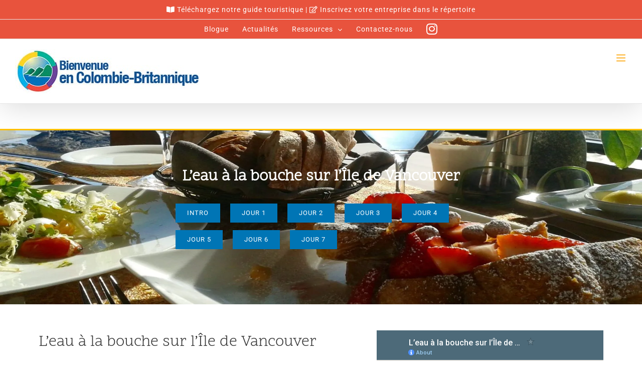

--- FILE ---
content_type: text/html; charset=UTF-8
request_url: https://tourisme-cb.com/circuits/leau-a-la-bouche-sur-lile-de-vancouver/
body_size: 42997
content:
<!DOCTYPE html>
<html class="avada-html-layout-wide avada-html-header-position-top avada-is-100-percent-template" lang="fr-CA" prefix="og: http://ogp.me/ns# fb: http://ogp.me/ns/fb#">
<head>
	<meta http-equiv="X-UA-Compatible" content="IE=edge" />
	<meta http-equiv="Content-Type" content="text/html; charset=utf-8"/>
	<meta name="viewport" content="width=device-width, initial-scale=1" />
	<style id="jetpack-boost-critical-css">@media all{.rpwe-block ul{list-style:none!important;margin-left:0!important;padding-left:0!important}.rpwe-block li{border-bottom:1px solid #eee;margin:0 0 8px!important;padding:5px 0 10px!important;list-style-type:none!important;display:block}.rpwe-block a{display:inline!important;text-decoration:none}.rpwe-block h3{background:0 0!important;clear:none;margin-bottom:0!important;margin-top:0!important;font-weight:400;font-size:12px!important;line-height:1.5em}.rpwe-thumb{border:1px solid #eee!important;box-shadow:none!important;margin:2px 10px 2px 0!important;padding:3px!important}.rpwe-summary{font-size:12px}.rpwe-alignleft{display:inline;float:left}.rpwe-aligncenter{display:block;margin-left:auto;margin-right:auto}.rpwe-clearfix:after,.rpwe-clearfix:before{content:"";display:table!important}.rpwe-clearfix:after{clear:both}.rpwe-clearfix{zoom:1}}@media all{ul{box-sizing:border-box}.aligncenter{clear:both}.screen-reader-text{border:0;clip:rect(1px,1px,1px,1px);clip-path:inset(50%);height:1px;margin:-1px;overflow:hidden;padding:0;position:absolute;width:1px;word-wrap:normal!important}html :where(img[class*=wp-image-]){height:auto;max-width:100%}}@media all{@font-face{font-family:Roboto;font-style:italic;font-weight:400;font-stretch:100%;unicode-range:U+0460-052F,U+1C80-1C8A,U+20B4,U+2DE0-2DFF,U+A640-A69F,U+FE2E-FE2F}@font-face{font-family:Roboto;font-style:italic;font-weight:400;font-stretch:100%;unicode-range:U+0301,U+0400-045F,U+0490-0491,U+04B0-04B1,U+2116}@font-face{font-family:Roboto;font-style:italic;font-weight:400;font-stretch:100%;unicode-range:U+1F00-1FFF}@font-face{font-family:Roboto;font-style:italic;font-weight:400;font-stretch:100%;unicode-range:U+0370-0377,U+037A-037F,U+0384-038A,U+038C,U+038E-03A1,U+03A3-03FF}@font-face{font-family:Roboto;font-style:italic;font-weight:400;font-stretch:100%;unicode-range:U+0302-0303,U+0305,U+0307-0308,U+0310,U+0312,U+0315,U+031A,U+0326-0327,U+032C,U+032F-0330,U+0332-0333,U+0338,U+033A,U+0346,U+034D,U+0391-03A1,U+03A3-03A9,U+03B1-03C9,U+03D1,U+03D5-03D6,U+03F0-03F1,U+03F4-03F5,U+2016-2017,U+2034-2038,U+203C,U+2040,U+2043,U+2047,U+2050,U+2057,U+205F,U+2070-2071,U+2074-208E,U+2090-209C,U+20D0-20DC,U+20E1,U+20E5-20EF,U+2100-2112,U+2114-2115,U+2117-2121,U+2123-214F,U+2190,U+2192,U+2194-21AE,U+21B0-21E5,U+21F1-21F2,U+21F4-2211,U+2213-2214,U+2216-22FF,U+2308-230B,U+2310,U+2319,U+231C-2321,U+2336-237A,U+237C,U+2395,U+239B-23B7,U+23D0,U+23DC-23E1,U+2474-2475,U+25AF,U+25B3,U+25B7,U+25BD,U+25C1,U+25CA,U+25CC,U+25FB,U+266D-266F,U+27C0-27FF,U+2900-2AFF,U+2B0E-2B11,U+2B30-2B4C,U+2BFE,U+3030,U+FF5B,U+FF5D,U+1D400-1D7FF,U+1EE00-1EEFF}@font-face{font-family:Roboto;font-style:italic;font-weight:400;font-stretch:100%;unicode-range:U+0001-000C,U+000E-001F,U+007F-009F,U+20DD-20E0,U+20E2-20E4,U+2150-218F,U+2190,U+2192,U+2194-2199,U+21AF,U+21E6-21F0,U+21F3,U+2218-2219,U+2299,U+22C4-22C6,U+2300-243F,U+2440-244A,U+2460-24FF,U+25A0-27BF,U+2800-28FF,U+2921-2922,U+2981,U+29BF,U+29EB,U+2B00-2BFF,U+4DC0-4DFF,U+FFF9-FFFB,U+10140-1018E,U+10190-1019C,U+101A0,U+101D0-101FD,U+102E0-102FB,U+10E60-10E7E,U+1D2C0-1D2D3,U+1D2E0-1D37F,U+1F000-1F0FF,U+1F100-1F1AD,U+1F1E6-1F1FF,U+1F30D-1F30F,U+1F315,U+1F31C,U+1F31E,U+1F320-1F32C,U+1F336,U+1F378,U+1F37D,U+1F382,U+1F393-1F39F,U+1F3A7-1F3A8,U+1F3AC-1F3AF,U+1F3C2,U+1F3C4-1F3C6,U+1F3CA-1F3CE,U+1F3D4-1F3E0,U+1F3ED,U+1F3F1-1F3F3,U+1F3F5-1F3F7,U+1F408,U+1F415,U+1F41F,U+1F426,U+1F43F,U+1F441-1F442,U+1F444,U+1F446-1F449,U+1F44C-1F44E,U+1F453,U+1F46A,U+1F47D,U+1F4A3,U+1F4B0,U+1F4B3,U+1F4B9,U+1F4BB,U+1F4BF,U+1F4C8-1F4CB,U+1F4D6,U+1F4DA,U+1F4DF,U+1F4E3-1F4E6,U+1F4EA-1F4ED,U+1F4F7,U+1F4F9-1F4FB,U+1F4FD-1F4FE,U+1F503,U+1F507-1F50B,U+1F50D,U+1F512-1F513,U+1F53E-1F54A,U+1F54F-1F5FA,U+1F610,U+1F650-1F67F,U+1F687,U+1F68D,U+1F691,U+1F694,U+1F698,U+1F6AD,U+1F6B2,U+1F6B9-1F6BA,U+1F6BC,U+1F6C6-1F6CF,U+1F6D3-1F6D7,U+1F6E0-1F6EA,U+1F6F0-1F6F3,U+1F6F7-1F6FC,U+1F700-1F7FF,U+1F800-1F80B,U+1F810-1F847,U+1F850-1F859,U+1F860-1F887,U+1F890-1F8AD,U+1F8B0-1F8BB,U+1F8C0-1F8C1,U+1F900-1F90B,U+1F93B,U+1F946,U+1F984,U+1F996,U+1F9E9,U+1FA00-1FA6F,U+1FA70-1FA7C,U+1FA80-1FA89,U+1FA8F-1FAC6,U+1FACE-1FADC,U+1FADF-1FAE9,U+1FAF0-1FAF8,U+1FB00-1FBFF}@font-face{font-family:Roboto;font-style:italic;font-weight:400;font-stretch:100%;unicode-range:U+0102-0103,U+0110-0111,U+0128-0129,U+0168-0169,U+01A0-01A1,U+01AF-01B0,U+0300-0301,U+0303-0304,U+0308-0309,U+0323,U+0329,U+1EA0-1EF9,U+20AB}@font-face{font-family:Roboto;font-style:italic;font-weight:400;font-stretch:100%;unicode-range:U+0100-02BA,U+02BD-02C5,U+02C7-02CC,U+02CE-02D7,U+02DD-02FF,U+0304,U+0308,U+0329,U+1D00-1DBF,U+1E00-1E9F,U+1EF2-1EFF,U+2020,U+20A0-20AB,U+20AD-20C0,U+2113,U+2C60-2C7F,U+A720-A7FF}@font-face{font-family:Roboto;font-style:italic;font-weight:400;font-stretch:100%;unicode-range:U+0000-00FF,U+0131,U+0152-0153,U+02BB-02BC,U+02C6,U+02DA,U+02DC,U+0304,U+0308,U+0329,U+2000-206F,U+20AC,U+2122,U+2191,U+2193,U+2212,U+2215,U+FEFF,U+FFFD}@font-face{font-family:Roboto;font-style:italic;font-weight:700;font-stretch:100%;unicode-range:U+0460-052F,U+1C80-1C8A,U+20B4,U+2DE0-2DFF,U+A640-A69F,U+FE2E-FE2F}@font-face{font-family:Roboto;font-style:italic;font-weight:700;font-stretch:100%;unicode-range:U+0301,U+0400-045F,U+0490-0491,U+04B0-04B1,U+2116}@font-face{font-family:Roboto;font-style:italic;font-weight:700;font-stretch:100%;unicode-range:U+1F00-1FFF}@font-face{font-family:Roboto;font-style:italic;font-weight:700;font-stretch:100%;unicode-range:U+0370-0377,U+037A-037F,U+0384-038A,U+038C,U+038E-03A1,U+03A3-03FF}@font-face{font-family:Roboto;font-style:italic;font-weight:700;font-stretch:100%;unicode-range:U+0302-0303,U+0305,U+0307-0308,U+0310,U+0312,U+0315,U+031A,U+0326-0327,U+032C,U+032F-0330,U+0332-0333,U+0338,U+033A,U+0346,U+034D,U+0391-03A1,U+03A3-03A9,U+03B1-03C9,U+03D1,U+03D5-03D6,U+03F0-03F1,U+03F4-03F5,U+2016-2017,U+2034-2038,U+203C,U+2040,U+2043,U+2047,U+2050,U+2057,U+205F,U+2070-2071,U+2074-208E,U+2090-209C,U+20D0-20DC,U+20E1,U+20E5-20EF,U+2100-2112,U+2114-2115,U+2117-2121,U+2123-214F,U+2190,U+2192,U+2194-21AE,U+21B0-21E5,U+21F1-21F2,U+21F4-2211,U+2213-2214,U+2216-22FF,U+2308-230B,U+2310,U+2319,U+231C-2321,U+2336-237A,U+237C,U+2395,U+239B-23B7,U+23D0,U+23DC-23E1,U+2474-2475,U+25AF,U+25B3,U+25B7,U+25BD,U+25C1,U+25CA,U+25CC,U+25FB,U+266D-266F,U+27C0-27FF,U+2900-2AFF,U+2B0E-2B11,U+2B30-2B4C,U+2BFE,U+3030,U+FF5B,U+FF5D,U+1D400-1D7FF,U+1EE00-1EEFF}@font-face{font-family:Roboto;font-style:italic;font-weight:700;font-stretch:100%;unicode-range:U+0001-000C,U+000E-001F,U+007F-009F,U+20DD-20E0,U+20E2-20E4,U+2150-218F,U+2190,U+2192,U+2194-2199,U+21AF,U+21E6-21F0,U+21F3,U+2218-2219,U+2299,U+22C4-22C6,U+2300-243F,U+2440-244A,U+2460-24FF,U+25A0-27BF,U+2800-28FF,U+2921-2922,U+2981,U+29BF,U+29EB,U+2B00-2BFF,U+4DC0-4DFF,U+FFF9-FFFB,U+10140-1018E,U+10190-1019C,U+101A0,U+101D0-101FD,U+102E0-102FB,U+10E60-10E7E,U+1D2C0-1D2D3,U+1D2E0-1D37F,U+1F000-1F0FF,U+1F100-1F1AD,U+1F1E6-1F1FF,U+1F30D-1F30F,U+1F315,U+1F31C,U+1F31E,U+1F320-1F32C,U+1F336,U+1F378,U+1F37D,U+1F382,U+1F393-1F39F,U+1F3A7-1F3A8,U+1F3AC-1F3AF,U+1F3C2,U+1F3C4-1F3C6,U+1F3CA-1F3CE,U+1F3D4-1F3E0,U+1F3ED,U+1F3F1-1F3F3,U+1F3F5-1F3F7,U+1F408,U+1F415,U+1F41F,U+1F426,U+1F43F,U+1F441-1F442,U+1F444,U+1F446-1F449,U+1F44C-1F44E,U+1F453,U+1F46A,U+1F47D,U+1F4A3,U+1F4B0,U+1F4B3,U+1F4B9,U+1F4BB,U+1F4BF,U+1F4C8-1F4CB,U+1F4D6,U+1F4DA,U+1F4DF,U+1F4E3-1F4E6,U+1F4EA-1F4ED,U+1F4F7,U+1F4F9-1F4FB,U+1F4FD-1F4FE,U+1F503,U+1F507-1F50B,U+1F50D,U+1F512-1F513,U+1F53E-1F54A,U+1F54F-1F5FA,U+1F610,U+1F650-1F67F,U+1F687,U+1F68D,U+1F691,U+1F694,U+1F698,U+1F6AD,U+1F6B2,U+1F6B9-1F6BA,U+1F6BC,U+1F6C6-1F6CF,U+1F6D3-1F6D7,U+1F6E0-1F6EA,U+1F6F0-1F6F3,U+1F6F7-1F6FC,U+1F700-1F7FF,U+1F800-1F80B,U+1F810-1F847,U+1F850-1F859,U+1F860-1F887,U+1F890-1F8AD,U+1F8B0-1F8BB,U+1F8C0-1F8C1,U+1F900-1F90B,U+1F93B,U+1F946,U+1F984,U+1F996,U+1F9E9,U+1FA00-1FA6F,U+1FA70-1FA7C,U+1FA80-1FA89,U+1FA8F-1FAC6,U+1FACE-1FADC,U+1FADF-1FAE9,U+1FAF0-1FAF8,U+1FB00-1FBFF}@font-face{font-family:Roboto;font-style:italic;font-weight:700;font-stretch:100%;unicode-range:U+0102-0103,U+0110-0111,U+0128-0129,U+0168-0169,U+01A0-01A1,U+01AF-01B0,U+0300-0301,U+0303-0304,U+0308-0309,U+0323,U+0329,U+1EA0-1EF9,U+20AB}@font-face{font-family:Roboto;font-style:italic;font-weight:700;font-stretch:100%;unicode-range:U+0100-02BA,U+02BD-02C5,U+02C7-02CC,U+02CE-02D7,U+02DD-02FF,U+0304,U+0308,U+0329,U+1D00-1DBF,U+1E00-1E9F,U+1EF2-1EFF,U+2020,U+20A0-20AB,U+20AD-20C0,U+2113,U+2C60-2C7F,U+A720-A7FF}@font-face{font-family:Roboto;font-style:italic;font-weight:700;font-stretch:100%;unicode-range:U+0000-00FF,U+0131,U+0152-0153,U+02BB-02BC,U+02C6,U+02DA,U+02DC,U+0304,U+0308,U+0329,U+2000-206F,U+20AC,U+2122,U+2191,U+2193,U+2212,U+2215,U+FEFF,U+FFFD}@font-face{font-family:Roboto;font-style:normal;font-weight:400;font-stretch:100%;unicode-range:U+0460-052F,U+1C80-1C8A,U+20B4,U+2DE0-2DFF,U+A640-A69F,U+FE2E-FE2F}@font-face{font-family:Roboto;font-style:normal;font-weight:400;font-stretch:100%;unicode-range:U+0301,U+0400-045F,U+0490-0491,U+04B0-04B1,U+2116}@font-face{font-family:Roboto;font-style:normal;font-weight:400;font-stretch:100%;unicode-range:U+1F00-1FFF}@font-face{font-family:Roboto;font-style:normal;font-weight:400;font-stretch:100%;unicode-range:U+0370-0377,U+037A-037F,U+0384-038A,U+038C,U+038E-03A1,U+03A3-03FF}@font-face{font-family:Roboto;font-style:normal;font-weight:400;font-stretch:100%;unicode-range:U+0302-0303,U+0305,U+0307-0308,U+0310,U+0312,U+0315,U+031A,U+0326-0327,U+032C,U+032F-0330,U+0332-0333,U+0338,U+033A,U+0346,U+034D,U+0391-03A1,U+03A3-03A9,U+03B1-03C9,U+03D1,U+03D5-03D6,U+03F0-03F1,U+03F4-03F5,U+2016-2017,U+2034-2038,U+203C,U+2040,U+2043,U+2047,U+2050,U+2057,U+205F,U+2070-2071,U+2074-208E,U+2090-209C,U+20D0-20DC,U+20E1,U+20E5-20EF,U+2100-2112,U+2114-2115,U+2117-2121,U+2123-214F,U+2190,U+2192,U+2194-21AE,U+21B0-21E5,U+21F1-21F2,U+21F4-2211,U+2213-2214,U+2216-22FF,U+2308-230B,U+2310,U+2319,U+231C-2321,U+2336-237A,U+237C,U+2395,U+239B-23B7,U+23D0,U+23DC-23E1,U+2474-2475,U+25AF,U+25B3,U+25B7,U+25BD,U+25C1,U+25CA,U+25CC,U+25FB,U+266D-266F,U+27C0-27FF,U+2900-2AFF,U+2B0E-2B11,U+2B30-2B4C,U+2BFE,U+3030,U+FF5B,U+FF5D,U+1D400-1D7FF,U+1EE00-1EEFF}@font-face{font-family:Roboto;font-style:normal;font-weight:400;font-stretch:100%;unicode-range:U+0001-000C,U+000E-001F,U+007F-009F,U+20DD-20E0,U+20E2-20E4,U+2150-218F,U+2190,U+2192,U+2194-2199,U+21AF,U+21E6-21F0,U+21F3,U+2218-2219,U+2299,U+22C4-22C6,U+2300-243F,U+2440-244A,U+2460-24FF,U+25A0-27BF,U+2800-28FF,U+2921-2922,U+2981,U+29BF,U+29EB,U+2B00-2BFF,U+4DC0-4DFF,U+FFF9-FFFB,U+10140-1018E,U+10190-1019C,U+101A0,U+101D0-101FD,U+102E0-102FB,U+10E60-10E7E,U+1D2C0-1D2D3,U+1D2E0-1D37F,U+1F000-1F0FF,U+1F100-1F1AD,U+1F1E6-1F1FF,U+1F30D-1F30F,U+1F315,U+1F31C,U+1F31E,U+1F320-1F32C,U+1F336,U+1F378,U+1F37D,U+1F382,U+1F393-1F39F,U+1F3A7-1F3A8,U+1F3AC-1F3AF,U+1F3C2,U+1F3C4-1F3C6,U+1F3CA-1F3CE,U+1F3D4-1F3E0,U+1F3ED,U+1F3F1-1F3F3,U+1F3F5-1F3F7,U+1F408,U+1F415,U+1F41F,U+1F426,U+1F43F,U+1F441-1F442,U+1F444,U+1F446-1F449,U+1F44C-1F44E,U+1F453,U+1F46A,U+1F47D,U+1F4A3,U+1F4B0,U+1F4B3,U+1F4B9,U+1F4BB,U+1F4BF,U+1F4C8-1F4CB,U+1F4D6,U+1F4DA,U+1F4DF,U+1F4E3-1F4E6,U+1F4EA-1F4ED,U+1F4F7,U+1F4F9-1F4FB,U+1F4FD-1F4FE,U+1F503,U+1F507-1F50B,U+1F50D,U+1F512-1F513,U+1F53E-1F54A,U+1F54F-1F5FA,U+1F610,U+1F650-1F67F,U+1F687,U+1F68D,U+1F691,U+1F694,U+1F698,U+1F6AD,U+1F6B2,U+1F6B9-1F6BA,U+1F6BC,U+1F6C6-1F6CF,U+1F6D3-1F6D7,U+1F6E0-1F6EA,U+1F6F0-1F6F3,U+1F6F7-1F6FC,U+1F700-1F7FF,U+1F800-1F80B,U+1F810-1F847,U+1F850-1F859,U+1F860-1F887,U+1F890-1F8AD,U+1F8B0-1F8BB,U+1F8C0-1F8C1,U+1F900-1F90B,U+1F93B,U+1F946,U+1F984,U+1F996,U+1F9E9,U+1FA00-1FA6F,U+1FA70-1FA7C,U+1FA80-1FA89,U+1FA8F-1FAC6,U+1FACE-1FADC,U+1FADF-1FAE9,U+1FAF0-1FAF8,U+1FB00-1FBFF}@font-face{font-family:Roboto;font-style:normal;font-weight:400;font-stretch:100%;unicode-range:U+0102-0103,U+0110-0111,U+0128-0129,U+0168-0169,U+01A0-01A1,U+01AF-01B0,U+0300-0301,U+0303-0304,U+0308-0309,U+0323,U+0329,U+1EA0-1EF9,U+20AB}@font-face{font-family:Roboto;font-style:normal;font-weight:400;font-stretch:100%;unicode-range:U+0100-02BA,U+02BD-02C5,U+02C7-02CC,U+02CE-02D7,U+02DD-02FF,U+0304,U+0308,U+0329,U+1D00-1DBF,U+1E00-1E9F,U+1EF2-1EFF,U+2020,U+20A0-20AB,U+20AD-20C0,U+2113,U+2C60-2C7F,U+A720-A7FF}@font-face{font-family:Roboto;font-style:normal;font-weight:400;font-stretch:100%;unicode-range:U+0000-00FF,U+0131,U+0152-0153,U+02BB-02BC,U+02C6,U+02DA,U+02DC,U+0304,U+0308,U+0329,U+2000-206F,U+20AC,U+2122,U+2191,U+2193,U+2212,U+2215,U+FEFF,U+FFFD}@font-face{font-family:Roboto;font-style:normal;font-weight:700;font-stretch:100%;unicode-range:U+0460-052F,U+1C80-1C8A,U+20B4,U+2DE0-2DFF,U+A640-A69F,U+FE2E-FE2F}@font-face{font-family:Roboto;font-style:normal;font-weight:700;font-stretch:100%;unicode-range:U+0301,U+0400-045F,U+0490-0491,U+04B0-04B1,U+2116}@font-face{font-family:Roboto;font-style:normal;font-weight:700;font-stretch:100%;unicode-range:U+1F00-1FFF}@font-face{font-family:Roboto;font-style:normal;font-weight:700;font-stretch:100%;unicode-range:U+0370-0377,U+037A-037F,U+0384-038A,U+038C,U+038E-03A1,U+03A3-03FF}@font-face{font-family:Roboto;font-style:normal;font-weight:700;font-stretch:100%;unicode-range:U+0302-0303,U+0305,U+0307-0308,U+0310,U+0312,U+0315,U+031A,U+0326-0327,U+032C,U+032F-0330,U+0332-0333,U+0338,U+033A,U+0346,U+034D,U+0391-03A1,U+03A3-03A9,U+03B1-03C9,U+03D1,U+03D5-03D6,U+03F0-03F1,U+03F4-03F5,U+2016-2017,U+2034-2038,U+203C,U+2040,U+2043,U+2047,U+2050,U+2057,U+205F,U+2070-2071,U+2074-208E,U+2090-209C,U+20D0-20DC,U+20E1,U+20E5-20EF,U+2100-2112,U+2114-2115,U+2117-2121,U+2123-214F,U+2190,U+2192,U+2194-21AE,U+21B0-21E5,U+21F1-21F2,U+21F4-2211,U+2213-2214,U+2216-22FF,U+2308-230B,U+2310,U+2319,U+231C-2321,U+2336-237A,U+237C,U+2395,U+239B-23B7,U+23D0,U+23DC-23E1,U+2474-2475,U+25AF,U+25B3,U+25B7,U+25BD,U+25C1,U+25CA,U+25CC,U+25FB,U+266D-266F,U+27C0-27FF,U+2900-2AFF,U+2B0E-2B11,U+2B30-2B4C,U+2BFE,U+3030,U+FF5B,U+FF5D,U+1D400-1D7FF,U+1EE00-1EEFF}@font-face{font-family:Roboto;font-style:normal;font-weight:700;font-stretch:100%;unicode-range:U+0001-000C,U+000E-001F,U+007F-009F,U+20DD-20E0,U+20E2-20E4,U+2150-218F,U+2190,U+2192,U+2194-2199,U+21AF,U+21E6-21F0,U+21F3,U+2218-2219,U+2299,U+22C4-22C6,U+2300-243F,U+2440-244A,U+2460-24FF,U+25A0-27BF,U+2800-28FF,U+2921-2922,U+2981,U+29BF,U+29EB,U+2B00-2BFF,U+4DC0-4DFF,U+FFF9-FFFB,U+10140-1018E,U+10190-1019C,U+101A0,U+101D0-101FD,U+102E0-102FB,U+10E60-10E7E,U+1D2C0-1D2D3,U+1D2E0-1D37F,U+1F000-1F0FF,U+1F100-1F1AD,U+1F1E6-1F1FF,U+1F30D-1F30F,U+1F315,U+1F31C,U+1F31E,U+1F320-1F32C,U+1F336,U+1F378,U+1F37D,U+1F382,U+1F393-1F39F,U+1F3A7-1F3A8,U+1F3AC-1F3AF,U+1F3C2,U+1F3C4-1F3C6,U+1F3CA-1F3CE,U+1F3D4-1F3E0,U+1F3ED,U+1F3F1-1F3F3,U+1F3F5-1F3F7,U+1F408,U+1F415,U+1F41F,U+1F426,U+1F43F,U+1F441-1F442,U+1F444,U+1F446-1F449,U+1F44C-1F44E,U+1F453,U+1F46A,U+1F47D,U+1F4A3,U+1F4B0,U+1F4B3,U+1F4B9,U+1F4BB,U+1F4BF,U+1F4C8-1F4CB,U+1F4D6,U+1F4DA,U+1F4DF,U+1F4E3-1F4E6,U+1F4EA-1F4ED,U+1F4F7,U+1F4F9-1F4FB,U+1F4FD-1F4FE,U+1F503,U+1F507-1F50B,U+1F50D,U+1F512-1F513,U+1F53E-1F54A,U+1F54F-1F5FA,U+1F610,U+1F650-1F67F,U+1F687,U+1F68D,U+1F691,U+1F694,U+1F698,U+1F6AD,U+1F6B2,U+1F6B9-1F6BA,U+1F6BC,U+1F6C6-1F6CF,U+1F6D3-1F6D7,U+1F6E0-1F6EA,U+1F6F0-1F6F3,U+1F6F7-1F6FC,U+1F700-1F7FF,U+1F800-1F80B,U+1F810-1F847,U+1F850-1F859,U+1F860-1F887,U+1F890-1F8AD,U+1F8B0-1F8BB,U+1F8C0-1F8C1,U+1F900-1F90B,U+1F93B,U+1F946,U+1F984,U+1F996,U+1F9E9,U+1FA00-1FA6F,U+1FA70-1FA7C,U+1FA80-1FA89,U+1FA8F-1FAC6,U+1FACE-1FADC,U+1FADF-1FAE9,U+1FAF0-1FAF8,U+1FB00-1FBFF}@font-face{font-family:Roboto;font-style:normal;font-weight:700;font-stretch:100%;unicode-range:U+0102-0103,U+0110-0111,U+0128-0129,U+0168-0169,U+01A0-01A1,U+01AF-01B0,U+0300-0301,U+0303-0304,U+0308-0309,U+0323,U+0329,U+1EA0-1EF9,U+20AB}@font-face{font-family:Roboto;font-style:normal;font-weight:700;font-stretch:100%;unicode-range:U+0100-02BA,U+02BD-02C5,U+02C7-02CC,U+02CE-02D7,U+02DD-02FF,U+0304,U+0308,U+0329,U+1D00-1DBF,U+1E00-1E9F,U+1EF2-1EFF,U+2020,U+20A0-20AB,U+20AD-20C0,U+2113,U+2C60-2C7F,U+A720-A7FF}@font-face{font-family:Roboto;font-style:normal;font-weight:700;font-stretch:100%;unicode-range:U+0000-00FF,U+0131,U+0152-0153,U+02BB-02BC,U+02C6,U+02DA,U+02DC,U+0304,U+0308,U+0329,U+2000-206F,U+20AC,U+2122,U+2191,U+2193,U+2212,U+2215,U+FEFF,U+FFFD}[class*=" awb-icon-"]{font-family:awb-icons!important;speak:never;font-style:normal;font-weight:400;font-variant:normal;text-transform:none;line-height:1;-webkit-font-smoothing:antialiased;-moz-osx-font-smoothing:grayscale}.awb-icon-bars:before{content:""}*{box-sizing:border-box}input[type=submit],input[type=text]{-webkit-appearance:none;-webkit-border-radius:0}html{overflow-x:hidden;overflow-y:scroll}body{margin:0;color:#747474;min-width:320px;-webkit-text-size-adjust:100%;font:13px/20px PTSansRegular,Arial,Helvetica,sans-serif}#wrapper{overflow:visible}img{border-style:none;vertical-align:top;max-width:100%;height:auto}a{text-decoration:none}input{font-family:var(--body_typography-font-family,inherit);vertical-align:middle;color:#000}form{margin:0;padding:0;border-style:none}.wp-caption{max-width:100%}.search-table{display:table;width:100%}#main{padding:55px 10px 45px;clear:both}h2{color:#333;margin:0 0 20px}.s{float:none}input[type=text]{border:1px solid #d2d2d2;font-size:13px;color:#747474;padding:8px 15px;width:100%;box-sizing:border-box}.layout-wide-mode #wrapper{width:100%;max-width:none}#sliders-container{position:relative}.fusion-main-menu-search-overlay .fusion-main-menu>.fusion-menu{display:flex;flex-wrap:wrap}.fusion-main-menu-search-overlay .fusion-main-menu>.fusion-overlay-search{display:flex;visibility:hidden;align-items:center;opacity:0;position:absolute;top:50%;left:50%;transform:translate(-50%,-150%);width:100%}.fusion-main-menu-search-overlay .fusion-main-menu>.fusion-overlay-search .fusion-close-search{overflow:hidden;position:relative;display:inline-block}.fusion-main-menu-search-overlay .fusion-main-menu>.fusion-overlay-search .fusion-close-search:after,.fusion-main-menu-search-overlay .fusion-main-menu>.fusion-overlay-search .fusion-close-search:before{content:"";position:absolute;top:50%;left:0;height:2px;width:100%;margin-top:-1px}.fusion-main-menu-search-overlay .fusion-main-menu>.fusion-overlay-search .fusion-close-search:before{transform:rotate(45deg)}.fusion-main-menu-search-overlay .fusion-main-menu>.fusion-overlay-search .fusion-close-search:after{transform:rotate(-45deg)}.fusion-overlay-search{position:absolute;opacity:0}.fusion-row{margin:0 auto}.fusion-row:after,.fusion-row:before{content:" ";display:table}.fusion-row:after{clear:both}strong{font-weight:bolder}iframe{border:none}.screen-reader-text{border:0;clip:rect(1px,1px,1px,1px);-webkit-clip-path:inset(50%);clip-path:inset(50%);height:1px;margin:-1px;overflow:hidden;padding:0;position:absolute!important;width:1px;word-wrap:normal!important}.fusion-page-load-link{display:none}.fusion-disable-outline input{outline:0}html:not(.avada-html-layout-boxed):not(.avada-html-layout-framed),html:not(.avada-html-layout-boxed):not(.avada-html-layout-framed) body{background-color:var(--bg_color);background-blend-mode:var(--bg-color-overlay)}body{background-image:var(--bg_image);background-repeat:var(--bg_repeat)}#main,.layout-wide-mode #main,.layout-wide-mode #wrapper,body,html{background-color:var(--content_bg_color)}#main{background-image:var(--content_bg_image);background-repeat:var(--content_bg_repeat)}.fusion-header-wrapper{position:relative;z-index:10011}.fusion-header-sticky-height{display:none}.fusion-header{padding-left:30px;padding-right:30px;-webkit-backface-visibility:hidden;backface-visibility:hidden}.fusion-header-v3 .fusion-header{border-bottom:1px solid transparent}.fusion-mobile-logo{display:none}.fusion-secondary-header{border-bottom:1px solid transparent;background-color:var(--header_top_bg_color)}.fusion-secondary-header .fusion-alignleft{float:left;margin-right:0;flex-grow:1}.fusion-secondary-header .fusion-alignright{float:right;margin-left:0;flex-grow:1}.fusion-secondary-header .fusion-alignright>*{float:right}.fusion-secondary-header .fusion-row{display:flex;justify-content:space-between;align-items:center}.fusion-secondary-header .fusion-mobile-nav-holder{width:80%;margin:0 auto}.fusion-mobile-menu-design-modern .fusion-secondary-header .fusion-icon-only-link .menu-title{display:none}.fusion-contact-info{line-height:43px}.fusion-logo{display:block;float:left;max-width:100%}.fusion-logo:after,.fusion-logo:before{content:" ";display:table}.fusion-logo:after{clear:both}.fusion-logo a{display:block;max-width:100%}.fusion-logo img{width:auto}.fusion-main-menu{float:right;position:relative;z-index:200;overflow:hidden}.fusion-main-menu>ul>li{padding-right:45px}.fusion-main-menu>ul>li:last-child{padding-right:0}.fusion-main-menu>ul>li>a{display:flex;align-items:center;line-height:1;-webkit-font-smoothing:subpixel-antialiased}.fusion-main-menu ul{list-style:none;margin:0;padding:0}.fusion-main-menu ul a{display:block;box-sizing:content-box}.fusion-main-menu li{float:left;margin:0;padding:0;position:relative}.fusion-main-menu .sub-menu{position:absolute;left:0;visibility:hidden;opacity:0;z-index:1}.fusion-main-menu .sub-menu li{float:none;margin:0;padding:0}.fusion-main-menu .sub-menu a{border:0;padding:7px 20px;line-height:19px;text-indent:0;height:auto}.fusion-secondary-menu{position:relative;z-index:210}.fusion-secondary-menu ul{margin:0;padding:0;list-style:none}.fusion-secondary-menu>ul>li{float:left;border-left:1px solid transparent}.fusion-secondary-menu>ul>li:first-child{border-left:none}.fusion-secondary-menu>ul>li>a{display:flex;align-items:center;position:relative;padding:0 13px}.fusion-secondary-menu li{position:relative}.fusion-secondary-menu .fusion-icon-only-link .fusion-megamenu-icon{text-align:center}.fusion-secondary-menu .sub-menu{display:block;position:absolute;left:-1px;z-index:1;visibility:hidden;opacity:0;border-bottom-right-radius:2px;border-bottom-left-radius:2px;border:1px solid transparent}.fusion-secondary-menu .sub-menu a{display:block;padding:7px 10px;line-height:normal;border-bottom:1px solid transparent}.fusion-secondary-menu .sub-menu>li:last-child>a{border-bottom:none}.fusion-caret{margin-left:9px}.fusion-caret .fusion-dropdown-indicator{vertical-align:middle}.fusion-caret .fusion-dropdown-indicator:before{content:"";font-family:awb-icons;font-style:normal}.fusion-megamenu-wrapper{margin:0 auto;padding:0 15px;visibility:hidden;opacity:0;position:absolute;left:0;z-index:10}.fusion-megamenu-wrapper.col-span-12 .fusion-megamenu{width:100%}.fusion-megamenu-wrapper .fusion-megamenu-submenu{display:block;float:none;padding:29px 0;border-right:1px solid transparent;background-size:cover}.fusion-megamenu-wrapper .fusion-megamenu-submenu:last-child{border-right:none}.fusion-megamenu-wrapper .fusion-megamenu-submenu .sub-menu{position:relative;display:block;left:auto;right:auto;border:none;background:0 0;box-shadow:none;top:0;width:auto}.fusion-megamenu-wrapper .fusion-megamenu-submenu .sub-menu a{display:block;padding:5px 34px;border-bottom:none}.fusion-megamenu-holder{padding:0;margin:0;border-top:3px solid transparent;background-size:cover}.fusion-megamenu-holder:after,.fusion-megamenu-holder:before{content:" ";display:table}.fusion-megamenu-holder:after{clear:both}.fusion-megamenu{display:flex}.fusion-megamenu:after,.fusion-megamenu:before{content:" ";display:table}.fusion-megamenu:after{clear:both}.fusion-megamenu-title{margin:0;padding:0 34px 15px;font-weight:400;line-height:normal;-webkit-font-smoothing:antialiased}.fusion-megamenu-icon{display:inline-block;width:26px}.fusion-megamenu-bullet{margin-right:10px}.fusion-megamenu-bullet:before{content:"";font-family:awb-icons}.fusion-megamenu-widgets-container{display:block;padding:0 34px;margin-bottom:10px}.fusion-megamenu-widgets-container .textwidget a:not(.fb-icon-element){display:inline}.fusion-megamenu-widgets-container .textwidget a:not(.fb-icon-element).fusion-button{display:inline-block}.fusion-sticky-logo-1.fusion-header-v3 .fusion-sticky-logo{display:none}.fusion-mobile-nav-holder{display:none;clear:both;color:#333}.fusion-mobile-menu-design-modern .fusion-header>.fusion-row{position:relative}.fusion-mobile-menu-icons{display:none;position:relative;top:0;right:0;vertical-align:middle;text-align:right}.fusion-mobile-menu-icons a{float:right;font-size:21px;margin-left:20px}.fusion-menu-highlight-label{padding:.35em .55em;line-height:1;margin-left:.75em;font-size:.7em;border:.1em solid transparent}.fusion-header-shadow:after{content:"";z-index:99996;position:absolute;top:0;height:100%}.fusion-header-shadow:after{left:0;width:100%}.fusion-header-shadow>div{box-shadow:0 10px 50px -2px rgba(0,0,0,.14)}body:not(.fusion-header-layout-v6) .fusion-header{-webkit-transform:translate3d(0,0,0);-moz-transform:none}body:not(.fusion-header-layout-v6).fusion-top-header .fusion-main-menu>ul>li>a.fusion-bar-highlight{box-sizing:border-box}.fusion-top-header.menu-text-align-center .fusion-main-menu>ul>li>a{justify-content:center}.fusion-header-v3 .fusion-header,.fusion-mobile-menu-design-modern .fusion-secondary-header .fusion-alignleft,.fusion-secondary-header{border-bottom-color:var(--header_border_color)}.fusion-mobile-menu-design-modern .fusion-secondary-header .fusion-alignleft{border-top-color:var(--header_border_color)}.fusion-header-wrapper .fusion-row{padding-left:var(--header_padding-left);padding-right:var(--header_padding-right)}.fusion-header .fusion-row{padding-top:var(--header_padding-top);padding-bottom:var(--header_padding-bottom)}.layout-wide-mode.avada-has-header-100-width .fusion-header-wrapper .fusion-row{max-width:100%}.fusion-top-header .fusion-header{background-color:var(--header_bg_color)}.fusion-header-wrapper .fusion-row{max-width:var(--site_width)}html:not(.avada-has-site-width-percent) #main,html:not(.avada-has-site-width-percent) .fusion-secondary-header{padding-left:30px;padding-right:30px}.fusion-header .fusion-logo{margin:var(--logo_margin-top) var(--logo_margin-right) var(--logo_margin-bottom) var(--logo_margin-left)}.fusion-main-menu>ul>li{padding-right:var(--nav_padding)}.fusion-main-menu>ul>li>a{border-color:transparent}.fusion-main-menu .sub-menu{font-family:var(--body_typography-font-family);font-weight:var(--body_typography-font-weight);width:var(--dropdown_menu_width);background-color:var(--menu_sub_bg_color)}.fusion-main-menu .sub-menu li a{font-family:var(--body_typography-font-family);font-weight:var(--body_typography-font-weight);padding-top:var(--mainmenu_dropdown_vertical_padding);padding-bottom:var(--mainmenu_dropdown_vertical_padding);color:var(--menu_sub_color);font-size:var(--nav_dropdown_font_size)}body:not(.fusion-header-layout-v6) .fusion-main-menu>ul>li>a{height:var(--nav_height)}.avada-menu-highlight-style-bar .fusion-main-menu .sub-menu{border-top:var(--dropdown_menu_top_border_size) solid var(--menu_hover_first_color)}.avada-menu-highlight-style-bar .fusion-megamenu-wrapper .fusion-megamenu-submenu .sub-menu{border:none}.avada-menu-highlight-style-bar:not(.fusion-header-layout-v6) .fusion-main-menu>ul>li>a{border-top-width:var(--nav_highlight_border);border-top-style:solid}.avada-has-megamenu-shadow .fusion-main-menu .sub-menu,.avada-has-megamenu-shadow .fusion-megamenu-holder{box-shadow:1px 1px 30px rgba(0,0,0,.06)}.avada-has-megamenu-shadow .fusion-megamenu-wrapper .fusion-megamenu-submenu .sub-menu{box-shadow:none}.fusion-megamenu-holder{border-top-width:var(--dropdown_menu_top_border_size);border-color:var(--menu_hover_first_color);background-color:var(--menu_sub_bg_color)}.fusion-body .fusion-megamenu-wrapper .fusion-megamenu-holder .fusion-megamenu .fusion-megamenu-submenu{border-color:var(--menu_sub_sep_color)}.fusion-megamenu-wrapper .fusion-megamenu-submenu .sub-menu a{padding-top:var(--megamenu_item_vertical_padding);padding-bottom:var(--megamenu_item_vertical_padding)}.fusion-menu-highlight-label{border-radius:var(--main_nav_highlight_radius)}.fusion-main-menu>ul>li>a{font-family:var(--nav_typography-font-family);font-weight:var(--nav_typography-font-weight);font-size:var(--nav_typography-font-size);letter-spacing:var(--nav_typography-letter-spacing);font-style:var(--nav_typography-font-style,normal)}.fusion-main-menu>ul>li>a{color:var(--nav_typography-color)}.fusion-secondary-menu .sub-menu{background-color:var(--header_top_sub_bg_color);width:var(--topmenu_dropwdown_width);border-color:var(--header_top_menu_sub_sep_color)}.fusion-secondary-menu .sub-menu a{color:var(--header_top_menu_sub_color);border-color:var(--header_top_menu_sub_sep_color)}.fusion-secondary-menu>ul>li{border-color:var(--header_top_first_border_color)}.fusion-secondary-menu>ul>li>a{height:var(--sec_menu_lh)}.fusion-megamenu-title{color:var(--nav_typography-color);font-size:var(--megamenu_title_size)}.fusion-megamenu-title a{color:var(--nav_typography-color)}.fusion-secondary-header{color:var(--snav_color);font-size:var(--snav_font_size)}.fusion-secondary-header a{color:var(--snav_color)}.fusion-mobile-menu-icons{margin-top:var(--mobile_menu_icons_top_margin)}.fusion-mobile-menu-icons a{color:var(--mobile_menu_toggle_color)}.fusion-mobile-menu-icons a:after,.fusion-mobile-menu-icons a:before{color:var(--mobile_menu_toggle_color)}.fusion-megamenu-widgets-container{font-family:var(--body_typography-font-family);font-weight:var(--body_typography-font-weight);color:var(--menu_sub_color);font-size:var(--nav_dropdown_font_size)}.fusion-megamenu-bullet{border-left-color:var(--menu_sub_color)}.fusion-contact-info{line-height:var(--sec_menu_lh)}.searchform .search-table .search-field input,input.s,input[type=text]{height:var(--form_input_height);padding-top:0;padding-bottom:0}input.s,input[type=text]{background-color:var(--form_bg_color);font-size:var(--form_text_size);color:var(--form_text_color)}.searchform .s::-moz-placeholder,input::-moz-placeholder{color:var(--form_text_color)}.searchform .s::-webkit-input-placeholder,input::-webkit-input-placeholder{color:var(--form_text_color)}input.s,input[type=text]{border-width:var(--form_border_width-top) var(--form_border_width-right) var(--form_border_width-bottom) var(--form_border_width-left);border-color:var(--form_border_color);border-radius:var(--form_border_radius)}#boxed-wrapper{overflow:hidden}#main .fusion-row{max-width:var(--site_width)}html:not(.avada-has-site-width-percent) #main{padding-left:30px;padding-right:30px}html:not(.avada-has-site-width-percent) #main.width-100{padding-left:var(--hundredp_padding-fallback_to_zero);padding-right:var(--hundredp_padding-fallback_to_zero)}#main{padding-left:30px;padding-right:30px;padding-top:var(--main_padding-top);padding-bottom:var(--main_padding-bottom)}#main.width-100{padding-left:var(--hundredp_padding-fallback_to_zero);padding-right:var(--hundredp_padding-fallback_to_zero)}html.avada-is-100-percent-template #main{padding-left:0;padding-right:0}html.avada-is-100-percent-template #main.width-100{padding-left:var(--hundredp_padding-fallback_to_zero);padding-right:var(--hundredp_padding-fallback_to_zero)}.fusion-sides-frame{display:none}.layout-wide-mode #wrapper{width:100%;max-width:none}.fusion-main-menu-search-overlay .fusion-overlay-search .fusion-search-spacer{width:calc((var(--form_input_height))*.4)}.fusion-main-menu-search-overlay .fusion-overlay-search .fusion-close-search{width:var(--form_text_size);height:var(--form_text_size)}.fusion-main-menu-search-overlay .fusion-overlay-search .fusion-close-search:after,.fusion-main-menu-search-overlay .fusion-overlay-search .fusion-close-search:before{background-color:var(--nav_typography-color)}.fusion-main-menu .sub-menu,.fusion-main-menu .sub-menu li a,.fusion-megamenu-widgets-container,body{font-family:var(--body_typography-font-family);font-weight:var(--body_typography-font-weight);letter-spacing:var(--body_typography-letter-spacing);font-style:var(--body_typography-font-style,normal)}body{font-size:var(--body_typography-font-size)}.fusion-main-menu .sub-menu,.fusion-main-menu .sub-menu li a,.fusion-megamenu-widgets-container,body{line-height:var(--body_typography-line-height)}body{color:var(--body_typography-color)}body a,body a:after,body a:before{color:var(--link_color)}#main h2{font-family:var(--h2_typography-font-family);font-weight:var(--h2_typography-font-weight);line-height:var(--h2_typography-line-height);letter-spacing:var(--h2_typography-letter-spacing);font-style:var(--h2_typography-font-style,normal)}h2{margin-top:var(--h2_typography-margin-top);margin-bottom:var(--h2_typography-margin-bottom)}h3{margin-top:var(--h3_typography-margin-top);margin-bottom:var(--h3_typography-margin-bottom)}.fusion-megamenu-title{font-family:var(--h4_typography-font-family);font-weight:var(--h4_typography-font-weight);line-height:var(--h4_typography-line-height);letter-spacing:var(--h4_typography-letter-spacing);font-style:var(--h4_typography-font-style,normal)}h4{margin-top:var(--h4_typography-margin-top);margin-bottom:var(--h4_typography-margin-bottom)}:root{--site_width:1170px;--main_padding-top:0px;--main_padding-bottom:0px;--hundredp_padding-fallback_to_zero:0px;--header_padding-top:0px;--header_padding-bottom:0px;--header_padding-left:50px;--header_padding-right:50px;--nav_highlight_border:0px;--nav_padding:20px;--dropdown_menu_top_border_size:3px;--dropdown_menu_width:109px;--mainmenu_dropdown_vertical_padding:0px;--menu_sub_bg_color:#ffffff;--menu_sub_sep_color:#cccccc;--nav_typography-font-family:Arial,Helvetica,sans-serif;--nav_typography-font-weight:400;--nav_typography-font-size:15px;--nav_typography-letter-spacing:1px;--nav_typography-color:#666666;--menu_hover_first_color:#1a80b6;--menu_sub_color:#666666;--nav_dropdown_font_size:14px;--snav_font_size:14px;--sec_menu_lh:38px;--header_top_menu_sub_color:#999999;--mobile_menu_icons_top_margin:7px;--mobile_header_bg_color:rgb(255,255,255);--mobile_menu_toggle_color:#fec96b;--bg_image:none;--bg_repeat:no-repeat;--bg_color:#ffffff;--bg-color-overlay:normal;--content_bg_color:#ffffff;--content_bg_image:none;--content_bg_repeat:no-repeat;--body_typography-font-family:Roboto,Verdana,Geneva,sans-serif;--body_typography-font-size:17px;--body_typography-font-weight:400;--body_typography-line-height:26px;--body_typography-letter-spacing:0px;--body_typography-color:#747474;--link_color:#1a80b6;--h2_typography-font-family:"Scope One";--h2_typography-font-weight:400;--h2_typography-line-height:1.5;--h2_typography-letter-spacing:0px;--h2_typography-margin-top:0em;--h2_typography-margin-bottom:15px;--h3_typography-margin-top:0em;--h3_typography-margin-bottom:30px;--h4_typography-font-family:Questrial;--h4_typography-font-weight:400;--h4_typography-line-height:1.6;--h4_typography-letter-spacing:0px;--h4_typography-margin-top:0em;--h4_typography-margin-bottom:20px;--form_input_height:35px;--form_text_size:13px;--form_bg_color:#ffffff;--form_text_color:#999999;--form_border_width-top:1px;--form_border_width-bottom:1px;--form_border_width-left:1px;--form_border_width-right:1px;--form_border_color:#888888;--form_border_radius:0px;--button_typography-font-family:Roboto;--button_typography-font-weight:400;--button_typography-letter-spacing:1px;--button_text_transform:uppercase;--button_gradient_top_color:#0075b5;--button_accent_color:#ffffff;--button_border_width-top:0px;--button_border_width-right:0px;--button_border_width-bottom:0px;--button_border_width-left:0px;--button_border_color:#ffffff}.fusion-header{--header_bg_color:#ffffff}.fusion-header-wrapper{--header_border_color:#e5e5e5}.fusion-secondary-header{--header_top_bg_color:#e8533d;--snav_color:#ffffff}.fusion-main-menu{--nav_height:77px;--mobile_nav_padding:25px}.fusion-menu-highlight-label{--main_nav_highlight_radius:0px}.fusion-secondary-menu{--topmenu_dropwdown_width:224px;--header_top_first_border_color:rgba(255,255,255,0);--header_top_sub_bg_color:#f4f4f4;--header_top_menu_sub_sep_color:#e5e5e5}.fusion-megamenu-title{--megamenu_title_size:18px}.fusion-megamenu-submenu{--megamenu_item_vertical_padding:1px}.fusion-logo{--logo_margin-top:11px;--logo_margin-bottom:9px}body{--button-border-radius-top-left:0px;--button-border-radius-top-right:0px;--button-border-radius-bottom-right:0px;--button-border-radius-bottom-left:0px}@media only screen and (max-width:1360px){.fusion-mobile-logo-1 .fusion-standard-logo{display:none}.fusion-mobile-logo{display:inline-block}}@font-face{font-family:awb-icons;font-weight:400;font-style:normal;font-display:block}.fa,.fab,.fas{-moz-osx-font-smoothing:grayscale;-webkit-font-smoothing:antialiased;display:inline-block;font-style:normal;font-variant:normal;text-rendering:auto;line-height:1}@font-face{font-family:"Font Awesome 5 Brands";font-style:normal;font-weight:400;font-display:block}.fab{font-family:"Font Awesome 5 Brands"}@font-face{font-family:"Font Awesome 5 Free";font-style:normal;font-weight:400;font-display:block}@font-face{font-family:"Font Awesome 5 Free";font-style:normal;font-weight:900;font-display:block}.fa,.fas{font-family:"Font Awesome 5 Free";font-weight:900}.fa-book-open:before{content:""}.fa-calendar-alt:before{content:""}.fa-globe:before{content:""}.fa-info-circle:before{content:""}.fa-instagram:before{content:""}.fa-map-marker:before{content:""}.fa-user:before{content:""}.fa-users:before{content:""}.fa.fa-map-marker:before{content:""}.fa.fa-pencil-square-o{font-family:"Font Awesome 5 Free";font-weight:400}.fa.fa-pencil-square-o:before{content:""}.fa.fa-bar-chart{font-family:"Font Awesome 5 Free";font-weight:400}.fa.fa-bar-chart:before{content:""}.fade{opacity:0}.fade.in{opacity:1}.button-default,.fusion-button{display:inline-block;position:relative;text-align:center;text-decoration:none;box-sizing:border-box;font-family:var(--button_typography-font-family);font-weight:var(--button_typography-font-weight);font-style:var(--button_typography-font-style,normal);letter-spacing:var(--button_typography-letter-spacing);border-width:var(--button_border_width-top,0) var(--button_border_width-right,0) var(--button_border_width-bottom,0) var(--button_border_width-left,0);border-style:solid;border-radius:var(--button-border-radius-top-left,0) var(--button-border-radius-top-right,0) var(--button-border-radius-bottom-right,0) var(--button-border-radius-bottom-left,0);text-transform:var(--button_text_transform)}.button-default{background:var(--button_gradient_top_color);color:var(--button_accent_color);border-color:var(--button_border_color)}.button-default .fusion-button-text{color:var(--button_accent_color)}.fusion-button.button-flat{box-shadow:none!important}.fusion-button-wrapper{display:inline}.fusion-button-wrapper.fusion-aligncenter{display:block;text-align:center}.fusion-disable-outline .fusion-button{outline:0}.button-medium{padding:11px 23px;line-height:16px;font-size:13px}.button-large{padding:13px 29px;line-height:17px;font-size:14px}.fusion-separator{clear:both;position:relative;z-index:11}.fusion-body .fusion-separator{display:flex;align-items:center}.fusion-body .fusion-separator.sep-single{height:auto;border-top-width:1px;border-bottom-width:0}.fusion-body .fusion-separator.sep-solid{border-bottom-style:solid;border-top-style:solid}.clearfix,.row{clear:both}.clearfix,.fusion-clearfix,.row{clear:both}.clearfix:after,.clearfix:before,.fusion-clearfix:after,.fusion-clearfix:before,.row:after,.row:before{content:" ";display:table}.clearfix:after,.fusion-clearfix:after,.row:after{clear:both}.fusion-alignleft{display:inline;float:left;margin-right:15px}.fusion-alignright{display:inline;float:right;margin-left:15px}.aligncenter,.fusion-aligncenter{clear:both;display:block;margin-left:auto;margin-right:auto;text-align:center}.row:after{clear:both;content:" ";display:table}.row{margin-left:-15px;margin-right:-15px}.col-lg-4,.col-lg-5,.col-lg-7,.col-md-12,.col-md-4,.col-md-6,.col-sm-4,.col-sm-6,.col-xs-12{position:relative;min-height:1px;padding-left:15px;padding-right:15px}.col-xs-12{float:left}.col-xs-12{width:100%}@media (min-width:0px){.col-sm-4,.col-sm-6{float:left}.col-sm-6{width:50%}.col-sm-4{width:33.33333333%}}@media (min-width:992px){.col-md-12,.col-md-4,.col-md-6{float:left}.col-md-12{width:100%}.col-md-6{width:50%}.col-md-4{width:33.33333333%}}@media (min-width:1200px){.col-lg-4,.col-lg-5,.col-lg-7{float:left}.col-lg-7{width:58.33333333%}.col-lg-5{width:41.66666667%}.col-lg-4{width:33.33333333%}}body:not(.side-header) #wrapper{position:relative}@media only screen and (min-width:1361px){.fusion-icon-only-link .menu-title{display:none}}@media only screen and (max-width:1360px){.fusion-mobile-menu-design-modern .fusion-secondary-header{padding:0}.fusion-mobile-menu-design-modern .fusion-secondary-header .fusion-row{padding-left:0;padding-right:0}.fusion-mobile-menu-design-modern .fusion-alignleft{border-bottom:1px solid transparent}.fusion-mobile-menu-design-modern .fusion-alignleft,.fusion-mobile-menu-design-modern .fusion-alignright{width:100%;float:none;display:block}.fusion-mobile-menu-design-modern .fusion-secondary-menu>ul>li{display:inline-block;vertical-align:middle;text-align:left}.fusion-body .fusion-mobile-menu-design-modern .fusion-secondary-header .fusion-alignleft,.fusion-body .fusion-mobile-menu-design-modern .fusion-secondary-header .fusion-alignright{text-align:center}.fusion-body .fusion-mobile-menu-design-modern .fusion-secondary-menu>ul>li{float:none}@media only screen and (-webkit-min-device-pixel-ratio:1.5),only screen and (min-resolution:144dpi),only screen and (min-resolution:1.5dppx){.fusion-mobile-logo{display:inline-block}}.fusion-body .fusion-header-wrapper .fusion-header{background-color:var(--mobile_header_bg_color)}}@media only screen and (max-width:1360px){.fusion-mobile-menu-design-modern .fusion-secondary-header{padding-left:0!important;padding-right:0!important}.fusion-mobile-menu-design-modern.fusion-header-v3 .fusion-header{padding-top:20px;padding-bottom:20px}.fusion-mobile-menu-design-modern.fusion-header-v3 .fusion-header .fusion-row{width:100%}.fusion-mobile-menu-design-modern.fusion-header-v3 .fusion-logo{margin:0!important}.fusion-mobile-menu-design-modern.fusion-header-v3 .fusion-mobile-nav-holder{padding-top:20px;margin-left:-30px;margin-right:-30px;margin-bottom:calc(-20px - var(--header_padding-bottom))}.fusion-mobile-menu-design-modern.fusion-header-v3 .fusion-mobile-menu-icons{display:block}.fusion-header .fusion-row{padding-left:0;padding-right:0}.fusion-header-wrapper .fusion-row{padding-left:0;padding-right:0;max-width:100%}.fusion-secondary-header{background-color:var(--header_top_bg_color)}.fusion-secondary-header .fusion-row{display:block}.fusion-secondary-header .fusion-alignleft{margin-right:0}.fusion-secondary-header .fusion-alignright{margin-left:0}body.fusion-body .fusion-secondary-header .fusion-alignright>*{float:none}.fusion-mobile-menu-design-modern.fusion-header-v3 .fusion-main-menu{display:none}}@media only screen and (min-device-width:768px) and (max-device-width:1024px) and (orientation:portrait){#wrapper{width:auto!important}#main,body{background-attachment:scroll!important}}@media only screen and (min-device-width:768px) and (max-device-width:1024px) and (orientation:portrait){.fusion-header .fusion-row,.fusion-secondary-header .fusion-row{padding-left:0!important;padding-right:0!important}.avada-responsive:not(.rtl):not(.avada-menu-highlight-style-background) .fusion-header-v3 .fusion-main-menu>ul>li{padding-right:var(--mobile_nav_padding)}}@media only screen and (min-device-width:768px) and (max-device-width:1024px) and (orientation:landscape){#main,body{background-attachment:scroll!important}}@media only screen and (min-device-width:768px) and (max-device-width:1024px) and (orientation:landscape){.avada-responsive:not(.rtl) .fusion-header-v3 .fusion-main-menu>ul>li{padding-right:var(--mobile_nav_padding)}}@media only screen and (max-width:940px){.col-sm-4,.col-sm-6{float:none;width:100%}.fusion-contact-info{padding:.6em 30px;line-height:1.5em}#wrapper{width:auto!important}}@media only screen and (max-width:940px){#main>.fusion-row{display:flex;flex-wrap:wrap}}@media only screen and (max-width:640px){#main,body{background-attachment:scroll!important}}@media only screen and (max-device-width:640px){#wrapper{width:auto!important;overflow-x:hidden!important}}@media only screen and (max-width:940px){.col-sm-4,.col-sm-6{float:none;width:100%}}a{color:#f44336}.fusion-separator.sep-single{border-color:#e0dede}}@media all{*{box-sizing:border-box}html{font-family:sans-serif;line-height:1.15;-webkit-text-size-adjust:100%;-ms-text-size-adjust:100%;-ms-overflow-style:scrollbar}@-ms-viewport{width:device-width}header,main,nav{display:block}body{margin:0;font-family:-apple-system,BlinkMacSystemFont,"Segoe UI",Roboto,"Helvetica Neue",Arial,sans-serif,"Apple Color Emoji","Segoe UI Emoji","Segoe UI Symbol","Noto Color Emoji";font-size:1rem;font-weight:400;line-height:1.5;color:#212529;text-align:left;background-color:#fff}h2,h3,h4{margin-top:0;margin-bottom:.5rem}p{margin-top:0;margin-bottom:1rem}ul{margin-top:0;margin-bottom:1rem}ul ul{margin-bottom:0}b,strong{font-weight:bolder}sup{position:relative;font-size:75%;line-height:0;vertical-align:baseline}sup{top:-.5em}a{color:#007bff;text-decoration:none;background-color:transparent;-webkit-text-decoration-skip:objects}a:not([href]):not([tabindex]){color:inherit;text-decoration:none}img{vertical-align:middle;border-style:none}input{margin:0;font-family:inherit;font-size:inherit;line-height:inherit}input{overflow:visible}[type=submit]{-webkit-appearance:button}h2,h3,h4{margin-bottom:.5rem;font-family:inherit;font-weight:500;line-height:1.2;color:inherit}h2{font-size:2rem}h3{font-size:1.75rem}h4{font-size:1.5rem}.row{display:-ms-flexbox;display:flex;-ms-flex-wrap:wrap;flex-wrap:wrap;margin-right:-15px;margin-left:-15px}.col-lg-4,.col-lg-5,.col-lg-7,.col-md-12,.col-md-4,.col-md-6,.col-sm-4,.col-sm-6,.col-xl-3{position:relative;width:100%;min-height:1px;padding-right:15px;padding-left:15px}@media (min-width:576px){.col-sm-4{-ms-flex:0 0 33.333333%;flex:0 0 33.333333%;max-width:33.333333%}.col-sm-6{-ms-flex:0 0 50%;flex:0 0 50%;max-width:50%}}@media (min-width:768px){.col-md-4{-ms-flex:0 0 33.333333%;flex:0 0 33.333333%;max-width:33.333333%}.col-md-6{-ms-flex:0 0 50%;flex:0 0 50%;max-width:50%}.col-md-12{-ms-flex:0 0 100%;flex:0 0 100%;max-width:100%}}@media (min-width:992px){.col-lg-4{-ms-flex:0 0 33.333333%;flex:0 0 33.333333%;max-width:33.333333%}.col-lg-5{-ms-flex:0 0 41.666667%;flex:0 0 41.666667%;max-width:41.666667%}.col-lg-7{-ms-flex:0 0 58.333333%;flex:0 0 58.333333%;max-width:58.333333%}}@media (min-width:1200px){.col-xl-3{-ms-flex:0 0 25%;flex:0 0 25%;max-width:25%}}.fade:not(.show){opacity:0}.nav{display:-ms-flexbox;display:flex;-ms-flex-wrap:wrap;flex-wrap:wrap;padding-left:0;margin-bottom:0;list-style:none}.nav-link{display:block;padding:.5rem 1rem}.tab-content>.tab-pane{display:none}.tab-content>.active{display:block}.clearfix::after{display:block;clear:both;content:""}.text-center{text-align:center!important}}@media all{@font-face{font-family:Roboto;font-style:italic;font-weight:400;unicode-range:U+0460-052F,U+1C80-1C88,U+20B4,U+2DE0-2DFF,U+A640-A69F,U+FE2E-FE2F}@font-face{font-family:Roboto;font-style:italic;font-weight:400;unicode-range:U+0301,U+0400-045F,U+0490-0491,U+04B0-04B1,U+2116}@font-face{font-family:Roboto;font-style:italic;font-weight:400;unicode-range:U+1F00-1FFF}@font-face{font-family:Roboto;font-style:italic;font-weight:400;unicode-range:U+0370-03FF}@font-face{font-family:Roboto;font-style:italic;font-weight:400;unicode-range:U+0102-0103,U+0110-0111,U+0128-0129,U+0168-0169,U+01A0-01A1,U+01AF-01B0,U+0300-0301,U+0303-0304,U+0308-0309,U+0323,U+0329,U+1EA0-1EF9,U+20AB}@font-face{font-family:Roboto;font-style:italic;font-weight:400;unicode-range:U+0100-02AF,U+0304,U+0308,U+0329,U+1E00-1E9F,U+1EF2-1EFF,U+2020,U+20A0-20AB,U+20AD-20CF,U+2113,U+2C60-2C7F,U+A720-A7FF}@font-face{font-family:Roboto;font-style:italic;font-weight:400;unicode-range:U+0000-00FF,U+0131,U+0152-0153,U+02BB-02BC,U+02C6,U+02DA,U+02DC,U+0304,U+0308,U+0329,U+2000-206F,U+2074,U+20AC,U+2122,U+2191,U+2193,U+2212,U+2215,U+FEFF,U+FFFD}@font-face{font-family:Roboto;font-style:italic;font-weight:700;unicode-range:U+0460-052F,U+1C80-1C88,U+20B4,U+2DE0-2DFF,U+A640-A69F,U+FE2E-FE2F}@font-face{font-family:Roboto;font-style:italic;font-weight:700;unicode-range:U+0301,U+0400-045F,U+0490-0491,U+04B0-04B1,U+2116}@font-face{font-family:Roboto;font-style:italic;font-weight:700;unicode-range:U+1F00-1FFF}@font-face{font-family:Roboto;font-style:italic;font-weight:700;unicode-range:U+0370-03FF}@font-face{font-family:Roboto;font-style:italic;font-weight:700;unicode-range:U+0102-0103,U+0110-0111,U+0128-0129,U+0168-0169,U+01A0-01A1,U+01AF-01B0,U+0300-0301,U+0303-0304,U+0308-0309,U+0323,U+0329,U+1EA0-1EF9,U+20AB}@font-face{font-family:Roboto;font-style:italic;font-weight:700;unicode-range:U+0100-02AF,U+0304,U+0308,U+0329,U+1E00-1E9F,U+1EF2-1EFF,U+2020,U+20A0-20AB,U+20AD-20CF,U+2113,U+2C60-2C7F,U+A720-A7FF}@font-face{font-family:Roboto;font-style:italic;font-weight:700;unicode-range:U+0000-00FF,U+0131,U+0152-0153,U+02BB-02BC,U+02C6,U+02DA,U+02DC,U+0304,U+0308,U+0329,U+2000-206F,U+2074,U+20AC,U+2122,U+2191,U+2193,U+2212,U+2215,U+FEFF,U+FFFD}@font-face{font-family:Roboto;font-style:normal;font-weight:400;unicode-range:U+0460-052F,U+1C80-1C88,U+20B4,U+2DE0-2DFF,U+A640-A69F,U+FE2E-FE2F}@font-face{font-family:Roboto;font-style:normal;font-weight:400;unicode-range:U+0301,U+0400-045F,U+0490-0491,U+04B0-04B1,U+2116}@font-face{font-family:Roboto;font-style:normal;font-weight:400;unicode-range:U+1F00-1FFF}@font-face{font-family:Roboto;font-style:normal;font-weight:400;unicode-range:U+0370-03FF}@font-face{font-family:Roboto;font-style:normal;font-weight:400;unicode-range:U+0102-0103,U+0110-0111,U+0128-0129,U+0168-0169,U+01A0-01A1,U+01AF-01B0,U+0300-0301,U+0303-0304,U+0308-0309,U+0323,U+0329,U+1EA0-1EF9,U+20AB}@font-face{font-family:Roboto;font-style:normal;font-weight:400;unicode-range:U+0100-02AF,U+0304,U+0308,U+0329,U+1E00-1E9F,U+1EF2-1EFF,U+2020,U+20A0-20AB,U+20AD-20CF,U+2113,U+2C60-2C7F,U+A720-A7FF}@font-face{font-family:Roboto;font-style:normal;font-weight:400;unicode-range:U+0000-00FF,U+0131,U+0152-0153,U+02BB-02BC,U+02C6,U+02DA,U+02DC,U+0304,U+0308,U+0329,U+2000-206F,U+2074,U+20AC,U+2122,U+2191,U+2193,U+2212,U+2215,U+FEFF,U+FFFD}@font-face{font-family:Roboto;font-style:normal;font-weight:700;unicode-range:U+0460-052F,U+1C80-1C88,U+20B4,U+2DE0-2DFF,U+A640-A69F,U+FE2E-FE2F}@font-face{font-family:Roboto;font-style:normal;font-weight:700;unicode-range:U+0301,U+0400-045F,U+0490-0491,U+04B0-04B1,U+2116}@font-face{font-family:Roboto;font-style:normal;font-weight:700;unicode-range:U+1F00-1FFF}@font-face{font-family:Roboto;font-style:normal;font-weight:700;unicode-range:U+0370-03FF}@font-face{font-family:Roboto;font-style:normal;font-weight:700;unicode-range:U+0102-0103,U+0110-0111,U+0128-0129,U+0168-0169,U+01A0-01A1,U+01AF-01B0,U+0300-0301,U+0303-0304,U+0308-0309,U+0323,U+0329,U+1EA0-1EF9,U+20AB}@font-face{font-family:Roboto;font-style:normal;font-weight:700;unicode-range:U+0100-02AF,U+0304,U+0308,U+0329,U+1E00-1E9F,U+1EF2-1EFF,U+2020,U+20A0-20AB,U+20AD-20CF,U+2113,U+2C60-2C7F,U+A720-A7FF}@font-face{font-family:Roboto;font-style:normal;font-weight:700;unicode-range:U+0000-00FF,U+0131,U+0152-0153,U+02BB-02BC,U+02C6,U+02DA,U+02DC,U+0304,U+0308,U+0329,U+2000-206F,U+2074,U+20AC,U+2122,U+2191,U+2193,U+2212,U+2215,U+FEFF,U+FFFD}[class*=" awb-icon-"]{font-family:awb-icons!important;speak:never;font-style:normal;font-weight:400;font-variant:normal;text-transform:none;line-height:1;-webkit-font-smoothing:antialiased;-moz-osx-font-smoothing:grayscale}.awb-icon-bars:before{content:""}*{box-sizing:border-box}input[type=submit],input[type=text]{-webkit-appearance:none;-webkit-border-radius:0}html{overflow-x:hidden;overflow-y:scroll}body{margin:0;color:#747474;min-width:320px;-webkit-text-size-adjust:100%;font:13px/20px PTSansRegular,Arial,Helvetica,sans-serif}#wrapper{overflow:visible}img{border-style:none;vertical-align:top;max-width:100%;height:auto}a{text-decoration:none}input{font-family:var(--body_typography-font-family,inherit);vertical-align:middle;color:#000}form{margin:0;padding:0;border-style:none}.wp-caption{max-width:100%}.search-table{display:table;width:100%}#main{padding:55px 10px 45px;clear:both}h2{color:#333;margin:0 0 20px}.s{float:none}input[type=text]{border:1px solid #d2d2d2;font-size:13px;color:#747474;padding:8px 15px;width:100%;box-sizing:border-box}.layout-wide-mode #wrapper{width:100%;max-width:none}#sliders-container{position:relative}.fusion-main-menu-search-overlay .fusion-main-menu>.fusion-menu{display:flex;flex-wrap:wrap}.fusion-main-menu-search-overlay .fusion-main-menu>.fusion-overlay-search{display:flex;visibility:hidden;align-items:center;opacity:0;position:absolute;top:50%;left:50%;transform:translate(-50%,-150%);width:100%}.fusion-main-menu-search-overlay .fusion-main-menu>.fusion-overlay-search .fusion-close-search{overflow:hidden;position:relative;display:inline-block}.fusion-main-menu-search-overlay .fusion-main-menu>.fusion-overlay-search .fusion-close-search:after,.fusion-main-menu-search-overlay .fusion-main-menu>.fusion-overlay-search .fusion-close-search:before{content:"";position:absolute;top:50%;left:0;height:2px;width:100%;margin-top:-1px}.fusion-main-menu-search-overlay .fusion-main-menu>.fusion-overlay-search .fusion-close-search:before{transform:rotate(45deg)}.fusion-main-menu-search-overlay .fusion-main-menu>.fusion-overlay-search .fusion-close-search:after{transform:rotate(-45deg)}.fusion-overlay-search{position:absolute;opacity:0}.fusion-row{margin:0 auto}.fusion-row:after,.fusion-row:before{content:" ";display:table}.fusion-row:after{clear:both}strong{font-weight:bolder}iframe{border:none}.screen-reader-text{border:0;clip:rect(1px,1px,1px,1px);-webkit-clip-path:inset(50%);clip-path:inset(50%);height:1px;margin:-1px;overflow:hidden;padding:0;position:absolute!important;width:1px;word-wrap:normal!important}.fusion-page-load-link{display:none}.fusion-disable-outline input{outline:0}html:not(.avada-html-layout-boxed):not(.avada-html-layout-framed),html:not(.avada-html-layout-boxed):not(.avada-html-layout-framed) body{background-color:var(--bg_color);background-blend-mode:var(--bg-color-overlay)}body{background-image:var(--bg_image);background-repeat:var(--bg_repeat)}#main,.layout-wide-mode #main,.layout-wide-mode #wrapper,body,html{background-color:var(--content_bg_color)}#main{background-image:var(--content_bg_image);background-repeat:var(--content_bg_repeat)}.fusion-header-wrapper{position:relative;z-index:10011}.fusion-header-sticky-height{display:none}.fusion-header{padding-left:30px;padding-right:30px;-webkit-backface-visibility:hidden;backface-visibility:hidden}.fusion-header-v3 .fusion-header{border-bottom:1px solid transparent}.fusion-mobile-logo{display:none}.fusion-secondary-header{border-bottom:1px solid transparent;background-color:var(--header_top_bg_color)}.fusion-secondary-header .fusion-alignleft{float:left;margin-right:0;flex-grow:1}.fusion-secondary-header .fusion-alignright{float:right;margin-left:0;flex-grow:1}.fusion-secondary-header .fusion-alignright>*{float:right}.fusion-secondary-header .fusion-row{display:flex;justify-content:space-between;align-items:center}.fusion-secondary-header .fusion-mobile-nav-holder{width:80%;margin:0 auto}.fusion-mobile-menu-design-modern .fusion-secondary-header .fusion-icon-only-link .menu-title{display:none}.fusion-contact-info{line-height:43px}.fusion-logo{display:block;float:left;max-width:100%}.fusion-logo:after,.fusion-logo:before{content:" ";display:table}.fusion-logo:after{clear:both}.fusion-logo a{display:block;max-width:100%}.fusion-logo img{width:auto}.fusion-main-menu{float:right;position:relative;z-index:200;overflow:hidden}.fusion-main-menu>ul>li{padding-right:45px}.fusion-main-menu>ul>li:last-child{padding-right:0}.fusion-main-menu>ul>li>a{display:flex;align-items:center;line-height:1;-webkit-font-smoothing:subpixel-antialiased}.fusion-main-menu ul{list-style:none;margin:0;padding:0}.fusion-main-menu ul a{display:block;box-sizing:content-box}.fusion-main-menu li{float:left;margin:0;padding:0;position:relative}.fusion-main-menu .sub-menu{position:absolute;left:0;visibility:hidden;opacity:0;z-index:1}.fusion-main-menu .sub-menu li{float:none;margin:0;padding:0}.fusion-main-menu .sub-menu a{border:0;padding:7px 20px;line-height:19px;text-indent:0;height:auto}.fusion-secondary-menu{position:relative;z-index:210}.fusion-secondary-menu ul{margin:0;padding:0;list-style:none}.fusion-secondary-menu>ul>li{float:left;border-left:1px solid transparent}.fusion-secondary-menu>ul>li:first-child{border-left:none}.fusion-secondary-menu>ul>li>a{display:flex;align-items:center;position:relative;padding:0 13px}.fusion-secondary-menu li{position:relative}.fusion-secondary-menu .fusion-icon-only-link .fusion-megamenu-icon{text-align:center}.fusion-secondary-menu .sub-menu{display:block;position:absolute;left:-1px;z-index:1;visibility:hidden;opacity:0;border-bottom-right-radius:2px;border-bottom-left-radius:2px;border:1px solid transparent}.fusion-secondary-menu .sub-menu a{display:block;padding:7px 10px;line-height:normal;border-bottom:1px solid transparent}.fusion-secondary-menu .sub-menu>li:last-child>a{border-bottom:none}.fusion-caret{margin-left:9px}.fusion-caret .fusion-dropdown-indicator{vertical-align:middle}.fusion-caret .fusion-dropdown-indicator:before{content:"";font-family:awb-icons;font-style:normal}.fusion-megamenu-wrapper{margin:0 auto;padding:0 15px;visibility:hidden;opacity:0;position:absolute;left:0;z-index:10}.fusion-megamenu-wrapper.col-span-12 .fusion-megamenu{width:100%}.fusion-megamenu-wrapper .fusion-megamenu-submenu{display:block;float:none;padding:29px 0;border-right:1px solid transparent;background-size:cover}.fusion-megamenu-wrapper .fusion-megamenu-submenu:last-child{border-right:none}.fusion-megamenu-wrapper .fusion-megamenu-submenu .sub-menu{position:relative;display:block;left:auto;right:auto;border:none;background:0 0;box-shadow:none;top:0;width:auto}.fusion-megamenu-wrapper .fusion-megamenu-submenu .sub-menu a{display:block;padding:5px 34px;border-bottom:none}.fusion-megamenu-holder{padding:0;margin:0;border-top:3px solid transparent;background-size:cover}.fusion-megamenu-holder:after,.fusion-megamenu-holder:before{content:" ";display:table}.fusion-megamenu-holder:after{clear:both}.fusion-megamenu{display:flex}.fusion-megamenu:after,.fusion-megamenu:before{content:" ";display:table}.fusion-megamenu:after{clear:both}.fusion-megamenu-title{margin:0;padding:0 34px 15px;font-weight:400;line-height:normal;-webkit-font-smoothing:antialiased}.fusion-megamenu-icon{display:inline-block;width:26px}.fusion-megamenu-bullet{margin-right:10px}.fusion-megamenu-bullet:before{content:"";font-family:awb-icons}.fusion-megamenu-widgets-container{display:block;padding:0 34px;margin-bottom:10px}.fusion-megamenu-widgets-container .textwidget a:not(.fb-icon-element){display:inline}.fusion-megamenu-widgets-container .textwidget a:not(.fb-icon-element).fusion-button{display:inline-block}.fusion-sticky-logo-1.fusion-header-v3 .fusion-sticky-logo{display:none}.fusion-mobile-nav-holder{display:none;clear:both;color:#333}.fusion-mobile-menu-design-modern .fusion-header>.fusion-row{position:relative}.fusion-mobile-menu-icons{display:none;position:relative;top:0;right:0;vertical-align:middle;text-align:right}.fusion-mobile-menu-icons a{float:right;font-size:21px;margin-left:20px}.fusion-menu-highlight-label{padding:.35em .55em;line-height:1;margin-left:.75em;font-size:.7em;border:.1em solid transparent}.fusion-header-shadow:after{content:"";z-index:99996;position:absolute;top:0;height:100%}.fusion-header-shadow:after{left:0;width:100%}.fusion-header-shadow>div{box-shadow:0 10px 50px -2px rgba(0,0,0,.14)}body:not(.fusion-header-layout-v6) .fusion-header{-webkit-transform:translate3d(0,0,0);-moz-transform:none}body:not(.fusion-header-layout-v6).fusion-top-header .fusion-main-menu>ul>li>a.fusion-bar-highlight{box-sizing:border-box}.fusion-top-header.menu-text-align-center .fusion-main-menu>ul>li>a{justify-content:center}.fusion-header-v3 .fusion-header,.fusion-mobile-menu-design-modern .fusion-secondary-header .fusion-alignleft,.fusion-secondary-header{border-bottom-color:var(--header_border_color)}.fusion-mobile-menu-design-modern .fusion-secondary-header .fusion-alignleft{border-top-color:var(--header_border_color)}.fusion-header-wrapper .fusion-row{padding-left:var(--header_padding-left);padding-right:var(--header_padding-right)}.fusion-header .fusion-row{padding-top:var(--header_padding-top);padding-bottom:var(--header_padding-bottom)}.layout-wide-mode.avada-has-header-100-width .fusion-header-wrapper .fusion-row{max-width:100%}.fusion-top-header .fusion-header{background-color:var(--header_bg_color)}.fusion-header-wrapper .fusion-row{max-width:var(--site_width)}html:not(.avada-has-site-width-percent) #main,html:not(.avada-has-site-width-percent) .fusion-secondary-header{padding-left:30px;padding-right:30px}.fusion-header .fusion-logo{margin:var(--logo_margin-top) var(--logo_margin-right) var(--logo_margin-bottom) var(--logo_margin-left)}.fusion-main-menu>ul>li{padding-right:var(--nav_padding)}.fusion-main-menu>ul>li>a{border-color:transparent}.fusion-main-menu .sub-menu{font-family:var(--body_typography-font-family);font-weight:var(--body_typography-font-weight);width:var(--dropdown_menu_width);background-color:var(--menu_sub_bg_color)}.fusion-main-menu .sub-menu li a{font-family:var(--body_typography-font-family);font-weight:var(--body_typography-font-weight);padding-top:var(--mainmenu_dropdown_vertical_padding);padding-bottom:var(--mainmenu_dropdown_vertical_padding);color:var(--menu_sub_color);font-size:var(--nav_dropdown_font_size)}body:not(.fusion-header-layout-v6) .fusion-main-menu>ul>li>a{height:var(--nav_height)}.avada-menu-highlight-style-bar .fusion-main-menu .sub-menu{border-top:var(--dropdown_menu_top_border_size) solid var(--menu_hover_first_color)}.avada-menu-highlight-style-bar .fusion-megamenu-wrapper .fusion-megamenu-submenu .sub-menu{border:none}.avada-menu-highlight-style-bar:not(.fusion-header-layout-v6) .fusion-main-menu>ul>li>a{border-top-width:var(--nav_highlight_border);border-top-style:solid}.avada-has-megamenu-shadow .fusion-main-menu .sub-menu,.avada-has-megamenu-shadow .fusion-megamenu-holder{box-shadow:1px 1px 30px rgba(0,0,0,.06)}.avada-has-megamenu-shadow .fusion-megamenu-wrapper .fusion-megamenu-submenu .sub-menu{box-shadow:none}.fusion-megamenu-holder{border-top-width:var(--dropdown_menu_top_border_size);border-color:var(--menu_hover_first_color);background-color:var(--menu_sub_bg_color)}.fusion-body .fusion-megamenu-wrapper .fusion-megamenu-holder .fusion-megamenu .fusion-megamenu-submenu{border-color:var(--menu_sub_sep_color)}.fusion-megamenu-wrapper .fusion-megamenu-submenu .sub-menu a{padding-top:var(--megamenu_item_vertical_padding);padding-bottom:var(--megamenu_item_vertical_padding)}.fusion-menu-highlight-label{border-radius:var(--main_nav_highlight_radius)}.fusion-main-menu>ul>li>a{font-family:var(--nav_typography-font-family);font-weight:var(--nav_typography-font-weight);font-size:var(--nav_typography-font-size);letter-spacing:var(--nav_typography-letter-spacing);font-style:var(--nav_typography-font-style,normal)}.fusion-main-menu>ul>li>a{color:var(--nav_typography-color)}.fusion-secondary-menu .sub-menu{background-color:var(--header_top_sub_bg_color);width:var(--topmenu_dropwdown_width);border-color:var(--header_top_menu_sub_sep_color)}.fusion-secondary-menu .sub-menu a{color:var(--header_top_menu_sub_color);border-color:var(--header_top_menu_sub_sep_color)}.fusion-secondary-menu>ul>li{border-color:var(--header_top_first_border_color)}.fusion-secondary-menu>ul>li>a{height:var(--sec_menu_lh)}.fusion-megamenu-title{color:var(--nav_typography-color);font-size:var(--megamenu_title_size)}.fusion-megamenu-title a{color:var(--nav_typography-color)}.fusion-secondary-header{color:var(--snav_color);font-size:var(--snav_font_size)}.fusion-secondary-header a{color:var(--snav_color)}.fusion-mobile-menu-icons{margin-top:var(--mobile_menu_icons_top_margin)}.fusion-mobile-menu-icons a{color:var(--mobile_menu_toggle_color)}.fusion-mobile-menu-icons a:after,.fusion-mobile-menu-icons a:before{color:var(--mobile_menu_toggle_color)}.fusion-megamenu-widgets-container{font-family:var(--body_typography-font-family);font-weight:var(--body_typography-font-weight);color:var(--menu_sub_color);font-size:var(--nav_dropdown_font_size)}.fusion-megamenu-bullet{border-left-color:var(--menu_sub_color)}.fusion-contact-info{line-height:var(--sec_menu_lh)}.searchform .search-table .search-field input,input.s,input[type=text]{height:var(--form_input_height);padding-top:0;padding-bottom:0}input.s,input[type=text]{background-color:var(--form_bg_color);font-size:var(--form_text_size);color:var(--form_text_color)}.searchform .s::-moz-placeholder,input::-moz-placeholder{color:var(--form_text_color)}.searchform .s::-webkit-input-placeholder,input::-webkit-input-placeholder{color:var(--form_text_color)}input.s,input[type=text]{border-width:var(--form_border_width-top) var(--form_border_width-right) var(--form_border_width-bottom) var(--form_border_width-left);border-color:var(--form_border_color);border-radius:var(--form_border_radius)}#boxed-wrapper{overflow:hidden}#main .fusion-row{max-width:var(--site_width)}html:not(.avada-has-site-width-percent) #main{padding-left:30px;padding-right:30px}html:not(.avada-has-site-width-percent) #main.width-100{padding-left:var(--hundredp_padding-fallback_to_zero);padding-right:var(--hundredp_padding-fallback_to_zero)}#main{padding-left:30px;padding-right:30px;padding-top:var(--main_padding-top);padding-bottom:var(--main_padding-bottom)}#main.width-100{padding-left:var(--hundredp_padding-fallback_to_zero);padding-right:var(--hundredp_padding-fallback_to_zero)}html.avada-is-100-percent-template #main{padding-left:0;padding-right:0}html.avada-is-100-percent-template #main.width-100{padding-left:var(--hundredp_padding-fallback_to_zero);padding-right:var(--hundredp_padding-fallback_to_zero)}.fusion-sides-frame{display:none}.layout-wide-mode #wrapper{width:100%;max-width:none}.fusion-main-menu-search-overlay .fusion-overlay-search .fusion-search-spacer{width:calc((var(--form_input_height))*.4)}.fusion-main-menu-search-overlay .fusion-overlay-search .fusion-close-search{width:var(--form_text_size);height:var(--form_text_size)}.fusion-main-menu-search-overlay .fusion-overlay-search .fusion-close-search:after,.fusion-main-menu-search-overlay .fusion-overlay-search .fusion-close-search:before{background-color:var(--nav_typography-color)}.fusion-main-menu .sub-menu,.fusion-main-menu .sub-menu li a,.fusion-megamenu-widgets-container,body{font-family:var(--body_typography-font-family);font-weight:var(--body_typography-font-weight);letter-spacing:var(--body_typography-letter-spacing);font-style:var(--body_typography-font-style,normal)}body{font-size:var(--body_typography-font-size)}.fusion-main-menu .sub-menu,.fusion-main-menu .sub-menu li a,.fusion-megamenu-widgets-container,body{line-height:var(--body_typography-line-height)}body{color:var(--body_typography-color)}body a,body a:after,body a:before{color:var(--link_color)}#main h2{font-family:var(--h2_typography-font-family);font-weight:var(--h2_typography-font-weight);line-height:var(--h2_typography-line-height);letter-spacing:var(--h2_typography-letter-spacing);font-style:var(--h2_typography-font-style,normal)}h2{margin-top:var(--h2_typography-margin-top);margin-bottom:var(--h2_typography-margin-bottom)}h3{margin-top:var(--h3_typography-margin-top);margin-bottom:var(--h3_typography-margin-bottom)}.fusion-megamenu-title{font-family:var(--h4_typography-font-family);font-weight:var(--h4_typography-font-weight);line-height:var(--h4_typography-line-height);letter-spacing:var(--h4_typography-letter-spacing);font-style:var(--h4_typography-font-style,normal)}h4{margin-top:var(--h4_typography-margin-top);margin-bottom:var(--h4_typography-margin-bottom)}:root{--site_width:1170px;--main_padding-top:0px;--main_padding-bottom:0px;--hundredp_padding-fallback_to_zero:0px;--header_padding-top:0px;--header_padding-bottom:0px;--header_padding-left:50px;--header_padding-right:50px;--nav_highlight_border:0px;--nav_padding:20px;--dropdown_menu_top_border_size:3px;--dropdown_menu_width:109px;--mainmenu_dropdown_vertical_padding:0px;--menu_sub_bg_color:#ffffff;--menu_sub_sep_color:#cccccc;--nav_typography-font-family:Arial,Helvetica,sans-serif;--nav_typography-font-weight:400;--nav_typography-font-size:15px;--nav_typography-letter-spacing:1px;--nav_typography-color:#666666;--menu_hover_first_color:#1a80b6;--menu_sub_color:#666666;--nav_dropdown_font_size:14px;--snav_font_size:14px;--sec_menu_lh:38px;--header_top_menu_sub_color:#999999;--mobile_menu_icons_top_margin:7px;--mobile_header_bg_color:rgb(255,255,255);--mobile_menu_toggle_color:#fec96b;--bg_image:none;--bg_repeat:no-repeat;--bg_color:#ffffff;--bg-color-overlay:normal;--content_bg_color:#ffffff;--content_bg_image:none;--content_bg_repeat:no-repeat;--body_typography-font-family:Roboto,Verdana,Geneva,sans-serif;--body_typography-font-size:17px;--body_typography-font-weight:400;--body_typography-line-height:26px;--body_typography-letter-spacing:0px;--body_typography-color:#747474;--link_color:#1a80b6;--h2_typography-font-family:"Scope One";--h2_typography-font-weight:400;--h2_typography-line-height:1.5;--h2_typography-letter-spacing:0px;--h2_typography-margin-top:0em;--h2_typography-margin-bottom:15px;--h3_typography-margin-top:0em;--h3_typography-margin-bottom:30px;--h4_typography-font-family:Questrial;--h4_typography-font-weight:400;--h4_typography-line-height:1.6;--h4_typography-letter-spacing:0px;--h4_typography-margin-top:0em;--h4_typography-margin-bottom:20px;--form_input_height:35px;--form_text_size:13px;--form_bg_color:#ffffff;--form_text_color:#999999;--form_border_width-top:1px;--form_border_width-bottom:1px;--form_border_width-left:1px;--form_border_width-right:1px;--form_border_color:#888888;--form_border_radius:0px;--button_typography-font-family:Roboto;--button_typography-font-weight:400;--button_typography-letter-spacing:1px;--button_text_transform:uppercase;--button_gradient_top_color:#0075b5;--button_accent_color:#ffffff;--button_border_width-top:0px;--button_border_width-right:0px;--button_border_width-bottom:0px;--button_border_width-left:0px;--button_border_color:#ffffff}.fusion-header{--header_bg_color:#ffffff}.fusion-header-wrapper{--header_border_color:#e5e5e5}.fusion-secondary-header{--header_top_bg_color:#e8533d;--snav_color:#ffffff}.fusion-main-menu{--nav_height:77px;--mobile_nav_padding:25px}.fusion-menu-highlight-label{--main_nav_highlight_radius:0px}.fusion-secondary-menu{--topmenu_dropwdown_width:224px;--header_top_first_border_color:rgba(255,255,255,0);--header_top_sub_bg_color:#f4f4f4;--header_top_menu_sub_sep_color:#e5e5e5}.fusion-megamenu-title{--megamenu_title_size:18px}.fusion-megamenu-submenu{--megamenu_item_vertical_padding:1px}.fusion-logo{--logo_margin-top:11px;--logo_margin-bottom:9px}body{--button-border-radius-top-left:0px;--button-border-radius-top-right:0px;--button-border-radius-bottom-right:0px;--button-border-radius-bottom-left:0px}@media only screen and (max-width:1360px){.fusion-mobile-logo-1 .fusion-standard-logo{display:none}.fusion-mobile-logo{display:inline-block}}@font-face{font-family:awb-icons;font-weight:400;font-style:normal;font-display:block}.fa,.fab,.fas{-moz-osx-font-smoothing:grayscale;-webkit-font-smoothing:antialiased;display:inline-block;font-style:normal;font-variant:normal;text-rendering:auto;line-height:1}@font-face{font-family:"Font Awesome 5 Brands";font-style:normal;font-weight:400;font-display:block}.fab{font-family:"Font Awesome 5 Brands"}@font-face{font-family:"Font Awesome 5 Free";font-style:normal;font-weight:400;font-display:block}@font-face{font-family:"Font Awesome 5 Free";font-style:normal;font-weight:900;font-display:block}.fa,.fas{font-family:"Font Awesome 5 Free";font-weight:900}.fa-book-open:before{content:""}.fa-calendar-alt:before{content:""}.fa-globe:before{content:""}.fa-info-circle:before{content:""}.fa-instagram:before{content:""}.fa-map-marker:before{content:""}.fa-user:before{content:""}.fa-users:before{content:""}.fa.fa-map-marker:before{content:""}.fa.fa-pencil-square-o{font-family:"Font Awesome 5 Free";font-weight:400}.fa.fa-pencil-square-o:before{content:""}.fa.fa-bar-chart{font-family:"Font Awesome 5 Free";font-weight:400}.fa.fa-bar-chart:before{content:""}.fade{opacity:0}.fade.in{opacity:1}.button-default,.fusion-button{display:inline-block;position:relative;text-align:center;text-decoration:none;box-sizing:border-box;font-family:var(--button_typography-font-family);font-weight:var(--button_typography-font-weight);font-style:var(--button_typography-font-style,normal);letter-spacing:var(--button_typography-letter-spacing);border-width:var(--button_border_width-top,0) var(--button_border_width-right,0) var(--button_border_width-bottom,0) var(--button_border_width-left,0);border-style:solid;border-radius:var(--button-border-radius-top-left,0) var(--button-border-radius-top-right,0) var(--button-border-radius-bottom-right,0) var(--button-border-radius-bottom-left,0);text-transform:var(--button_text_transform)}.button-default{background:var(--button_gradient_top_color);color:var(--button_accent_color);border-color:var(--button_border_color)}.button-default .fusion-button-text{color:var(--button_accent_color)}.fusion-button.button-flat{box-shadow:none!important}.fusion-button-wrapper{display:inline}.fusion-button-wrapper.fusion-aligncenter{display:block;text-align:center}.fusion-disable-outline .fusion-button{outline:0}.button-medium{padding:11px 23px;line-height:16px;font-size:13px}.button-large{padding:13px 29px;line-height:17px;font-size:14px}.fusion-separator{clear:both;position:relative;z-index:11}.fusion-body .fusion-separator{display:flex;align-items:center}.fusion-body .fusion-separator.sep-single{height:auto;border-top-width:1px;border-bottom-width:0}.fusion-body .fusion-separator.sep-solid{border-bottom-style:solid;border-top-style:solid}.clearfix,.row{clear:both}.clearfix,.fusion-clearfix,.row{clear:both}.clearfix:after,.clearfix:before,.fusion-clearfix:after,.fusion-clearfix:before,.row:after,.row:before{content:" ";display:table}.clearfix:after,.fusion-clearfix:after,.row:after{clear:both}.fusion-alignleft{display:inline;float:left;margin-right:15px}.fusion-alignright{display:inline;float:right;margin-left:15px}.aligncenter,.fusion-aligncenter{clear:both;display:block;margin-left:auto;margin-right:auto;text-align:center}.row:after{clear:both;content:" ";display:table}.row{margin-left:-15px;margin-right:-15px}.col-lg-4,.col-lg-5,.col-lg-7,.col-md-12,.col-md-4,.col-md-6,.col-sm-4,.col-sm-6,.col-xs-12{position:relative;min-height:1px;padding-left:15px;padding-right:15px}.col-xs-12{float:left}.col-xs-12{width:100%}@media (min-width:0px){.col-sm-4,.col-sm-6{float:left}.col-sm-6{width:50%}.col-sm-4{width:33.33333333%}}@media (min-width:992px){.col-md-12,.col-md-4,.col-md-6{float:left}.col-md-12{width:100%}.col-md-6{width:50%}.col-md-4{width:33.33333333%}}@media (min-width:1200px){.col-lg-4,.col-lg-5,.col-lg-7{float:left}.col-lg-7{width:58.33333333%}.col-lg-5{width:41.66666667%}.col-lg-4{width:33.33333333%}}body:not(.side-header) #wrapper{position:relative}@media only screen and (min-width:1361px){.fusion-icon-only-link .menu-title{display:none}}@media only screen and (max-width:1360px){.fusion-mobile-menu-design-modern .fusion-secondary-header{padding:0}.fusion-mobile-menu-design-modern .fusion-secondary-header .fusion-row{padding-left:0;padding-right:0}.fusion-mobile-menu-design-modern .fusion-alignleft{border-bottom:1px solid transparent}.fusion-mobile-menu-design-modern .fusion-alignleft,.fusion-mobile-menu-design-modern .fusion-alignright{width:100%;float:none;display:block}.fusion-mobile-menu-design-modern .fusion-secondary-menu>ul>li{display:inline-block;vertical-align:middle;text-align:left}.fusion-body .fusion-mobile-menu-design-modern .fusion-secondary-header .fusion-alignleft,.fusion-body .fusion-mobile-menu-design-modern .fusion-secondary-header .fusion-alignright{text-align:center}.fusion-body .fusion-mobile-menu-design-modern .fusion-secondary-menu>ul>li{float:none}@media only screen and (-webkit-min-device-pixel-ratio:1.5),only screen and (min-resolution:144dpi),only screen and (min-resolution:1.5dppx){.fusion-mobile-logo{display:inline-block}}.fusion-body .fusion-header-wrapper .fusion-header{background-color:var(--mobile_header_bg_color)}}@media only screen and (max-width:1360px){.fusion-mobile-menu-design-modern .fusion-secondary-header{padding-left:0!important;padding-right:0!important}.fusion-mobile-menu-design-modern.fusion-header-v3 .fusion-header{padding-top:20px;padding-bottom:20px}.fusion-mobile-menu-design-modern.fusion-header-v3 .fusion-header .fusion-row{width:100%}.fusion-mobile-menu-design-modern.fusion-header-v3 .fusion-logo{margin:0!important}.fusion-mobile-menu-design-modern.fusion-header-v3 .fusion-mobile-nav-holder{padding-top:20px;margin-left:-30px;margin-right:-30px;margin-bottom:calc(-20px - var(--header_padding-bottom))}.fusion-mobile-menu-design-modern.fusion-header-v3 .fusion-mobile-menu-icons{display:block}.fusion-header .fusion-row{padding-left:0;padding-right:0}.fusion-header-wrapper .fusion-row{padding-left:0;padding-right:0;max-width:100%}.fusion-secondary-header{background-color:var(--header_top_bg_color)}.fusion-secondary-header .fusion-row{display:block}.fusion-secondary-header .fusion-alignleft{margin-right:0}.fusion-secondary-header .fusion-alignright{margin-left:0}body.fusion-body .fusion-secondary-header .fusion-alignright>*{float:none}.fusion-mobile-menu-design-modern.fusion-header-v3 .fusion-main-menu{display:none}}@media only screen and (min-device-width:768px) and (max-device-width:1024px) and (orientation:portrait){#wrapper{width:auto!important}#main,body{background-attachment:scroll!important}}@media only screen and (min-device-width:768px) and (max-device-width:1024px) and (orientation:portrait){.fusion-header .fusion-row,.fusion-secondary-header .fusion-row{padding-left:0!important;padding-right:0!important}.avada-responsive:not(.rtl):not(.avada-menu-highlight-style-background) .fusion-header-v3 .fusion-main-menu>ul>li{padding-right:var(--mobile_nav_padding)}}@media only screen and (min-device-width:768px) and (max-device-width:1024px) and (orientation:landscape){#main,body{background-attachment:scroll!important}}@media only screen and (min-device-width:768px) and (max-device-width:1024px) and (orientation:landscape){.avada-responsive:not(.rtl) .fusion-header-v3 .fusion-main-menu>ul>li{padding-right:var(--mobile_nav_padding)}}@media only screen and (max-width:940px){.col-sm-4,.col-sm-6{float:none;width:100%}.fusion-contact-info{padding:.6em 30px;line-height:1.5em}#wrapper{width:auto!important}}@media only screen and (max-width:940px){#main>.fusion-row{display:flex;flex-wrap:wrap}}@media only screen and (max-width:640px){#main,body{background-attachment:scroll!important}}@media only screen and (max-device-width:640px){#wrapper{width:auto!important;overflow-x:hidden!important}}@media only screen and (max-width:940px){.col-sm-4,.col-sm-6{float:none;width:100%}}a{color:#f44336}.fusion-separator.sep-single{border-color:#e0dede}}</style><title>L’eau à la bouche sur l’Île de Vancouver &#8211; Bienvenue en Colombie-Britannique</title>
<meta name='robots' content='max-image-preview:large' />
<link rel='dns-prefetch' href='//code.jquery.com' />
<link rel='dns-prefetch' href='//a.omappapi.com' />
<link rel='dns-prefetch' href='//stackpath.bootstrapcdn.com' />
<link rel='dns-prefetch' href='//www.googletagmanager.com' />
<link rel='preconnect' href='//i0.wp.com' />
<link rel="alternate" type="application/rss+xml" title="Bienvenue en Colombie-Britannique &raquo; Flux" href="https://tourisme-cb.com/feed/" />
<link rel="alternate" type="application/rss+xml" title="Bienvenue en Colombie-Britannique &raquo; Flux des commentaires" href="https://tourisme-cb.com/comments/feed/" />
		
		
		
		
		
		<link rel="alternate" title="oEmbed (JSON)" type="application/json+oembed" href="https://tourisme-cb.com/wp-json/oembed/1.0/embed?url=https%3A%2F%2Ftourisme-cb.com%2Fcircuits%2Fleau-a-la-bouche-sur-lile-de-vancouver%2F" />
<link rel="alternate" title="oEmbed (XML)" type="text/xml+oembed" href="https://tourisme-cb.com/wp-json/oembed/1.0/embed?url=https%3A%2F%2Ftourisme-cb.com%2Fcircuits%2Fleau-a-la-bouche-sur-lile-de-vancouver%2F&#038;format=xml" />

		<meta property="og:title" content="L’eau à la bouche sur l’Île de Vancouver"/>
		<meta property="og:type" content="article"/>
		<meta property="og:url" content="https://tourisme-cb.com/circuits/leau-a-la-bouche-sur-lile-de-vancouver/"/>
		<meta property="og:site_name" content="Bienvenue en Colombie-Britannique"/>
		<meta property="og:description" content="L’Île de Vancouver, qui comprend Victoria, la capitale de la Colombie-Britannique, et les îles du Golfe, est une destination de vacances de premier choix. Outre ses paysages grandioses, sa faune et sa flore hors du commun, le choix illimité d’activités de plein air et d’attractions qu’elle propose, la plus grande île de la Côte Pacifique de l’Amérique"/>

									<meta property="og:image" content="https://i0.wp.com/tourisme-cb.com/wp-content/uploads/Wickaninnish-Inn-Point-Restaurant-picture-1.jpg?fit=1600%2C1200&amp;ssl=1"/>
							<style id='wp-img-auto-sizes-contain-inline-css' type='text/css'>
img:is([sizes=auto i],[sizes^="auto," i]){contain-intrinsic-size:3000px 1500px}
/*# sourceURL=wp-img-auto-sizes-contain-inline-css */
</style>
<style id='wp-emoji-styles-inline-css' type='text/css'>

	img.wp-smiley, img.emoji {
		display: inline !important;
		border: none !important;
		box-shadow: none !important;
		height: 1em !important;
		width: 1em !important;
		margin: 0 0.07em !important;
		vertical-align: -0.1em !important;
		background: none !important;
		padding: 0 !important;
	}
/*# sourceURL=wp-emoji-styles-inline-css */
</style>
<noscript><link rel='stylesheet' id='eic_public-css' href='https://tourisme-cb.com/wp-content/plugins/easy-image-collage-premium/core/css/public.css?ver=1.13.2' type='text/css' media='screen' />
</noscript><link rel='stylesheet' id='eic_public-css' href='https://tourisme-cb.com/wp-content/plugins/easy-image-collage-premium/core/css/public.css?ver=1.13.2' type='text/css' media="not all" data-media="screen" onload="this.media=this.dataset.media; delete this.dataset.media; this.removeAttribute( 'onload' );" />
<noscript><link rel='stylesheet' id='boostrap-style-css' href='https://stackpath.bootstrapcdn.com/bootstrap/4.1.3/css/bootstrap.min.css?ver=4.1.3' type='text/css' media='all' />
</noscript><link rel='stylesheet' id='boostrap-style-css' href='https://stackpath.bootstrapcdn.com/bootstrap/4.1.3/css/bootstrap.min.css?ver=4.1.3' type='text/css' media="not all" data-media="all" onload="this.media=this.dataset.media; delete this.dataset.media; this.removeAttribute( 'onload' );" />
<noscript><link rel='stylesheet' id='fusion-dynamic-css-css' href='https://tourisme-cb.com/wp-content/uploads/fusion-styles/de30ad6678b16f59f190c348f8462286.min.css?ver=3.6.1' type='text/css' media='all' />
</noscript><link rel='stylesheet' id='fusion-dynamic-css-css' href='https://tourisme-cb.com/wp-content/uploads/fusion-styles/de30ad6678b16f59f190c348f8462286.min.css?ver=3.6.1' type='text/css' media="not all" data-media="all" onload="this.media=this.dataset.media; delete this.dataset.media; this.removeAttribute( 'onload' );" />
<script type="text/javascript" src="https://tourisme-cb.com/wp-includes/js/jquery/jquery.min.js?ver=3.7.1" id="jquery-core-js"></script>
<script type="text/javascript" src="https://tourisme-cb.com/wp-includes/js/jquery/jquery-migrate.min.js?ver=3.4.1" id="jquery-migrate-js"></script>
<script type="text/javascript" src="https://code.jquery.com/jquery-1.12.4.js?ver=1.12.4" id="jq-again-js"></script>
<link rel="https://api.w.org/" href="https://tourisme-cb.com/wp-json/" /><link rel="EditURI" type="application/rsd+xml" title="RSD" href="https://tourisme-cb.com/xmlrpc.php?rsd" />
<meta name="generator" content="WordPress 6.9" />
<link rel="canonical" href="https://tourisme-cb.com/circuits/leau-a-la-bouche-sur-lile-de-vancouver/" />
<link rel='shortlink' href='https://tourisme-cb.com/?p=2399' />
<style type="text/css">.eic-image .eic-image-caption {bottom: 0;left: 0;right: 0;text-align: left;font-size: 14px;color: rgba(255,255,255,1);background-color: rgba(106,66,155,0.5);}</style><meta name="generator" content="Site Kit by Google 1.151.0" /><style type="text/css" id="css-fb-visibility">@media screen and (max-width: 640px){.fusion-no-small-visibility{display:none !important;}body:not(.fusion-builder-ui-wireframe) .sm-text-align-center{text-align:center !important;}body:not(.fusion-builder-ui-wireframe) .sm-text-align-left{text-align:left !important;}body:not(.fusion-builder-ui-wireframe) .sm-text-align-right{text-align:right !important;}body:not(.fusion-builder-ui-wireframe) .sm-flex-align-center{justify-content:center !important;}body:not(.fusion-builder-ui-wireframe) .sm-flex-align-flex-start{justify-content:flex-start !important;}body:not(.fusion-builder-ui-wireframe) .sm-flex-align-flex-end{justify-content:flex-end !important;}body:not(.fusion-builder-ui-wireframe) .sm-mx-auto{margin-left:auto !important;margin-right:auto !important;}body:not(.fusion-builder-ui-wireframe) .sm-ml-auto{margin-left:auto !important;}body:not(.fusion-builder-ui-wireframe) .sm-mr-auto{margin-right:auto !important;}body:not(.fusion-builder-ui-wireframe) .fusion-absolute-position-small{position:absolute;top:auto;width:100%;}}@media screen and (min-width: 641px) and (max-width: 1024px){.fusion-no-medium-visibility{display:none !important;}body:not(.fusion-builder-ui-wireframe) .md-text-align-center{text-align:center !important;}body:not(.fusion-builder-ui-wireframe) .md-text-align-left{text-align:left !important;}body:not(.fusion-builder-ui-wireframe) .md-text-align-right{text-align:right !important;}body:not(.fusion-builder-ui-wireframe) .md-flex-align-center{justify-content:center !important;}body:not(.fusion-builder-ui-wireframe) .md-flex-align-flex-start{justify-content:flex-start !important;}body:not(.fusion-builder-ui-wireframe) .md-flex-align-flex-end{justify-content:flex-end !important;}body:not(.fusion-builder-ui-wireframe) .md-mx-auto{margin-left:auto !important;margin-right:auto !important;}body:not(.fusion-builder-ui-wireframe) .md-ml-auto{margin-left:auto !important;}body:not(.fusion-builder-ui-wireframe) .md-mr-auto{margin-right:auto !important;}body:not(.fusion-builder-ui-wireframe) .fusion-absolute-position-medium{position:absolute;top:auto;width:100%;}}@media screen and (min-width: 1025px){.fusion-no-large-visibility{display:none !important;}body:not(.fusion-builder-ui-wireframe) .lg-text-align-center{text-align:center !important;}body:not(.fusion-builder-ui-wireframe) .lg-text-align-left{text-align:left !important;}body:not(.fusion-builder-ui-wireframe) .lg-text-align-right{text-align:right !important;}body:not(.fusion-builder-ui-wireframe) .lg-flex-align-center{justify-content:center !important;}body:not(.fusion-builder-ui-wireframe) .lg-flex-align-flex-start{justify-content:flex-start !important;}body:not(.fusion-builder-ui-wireframe) .lg-flex-align-flex-end{justify-content:flex-end !important;}body:not(.fusion-builder-ui-wireframe) .lg-mx-auto{margin-left:auto !important;margin-right:auto !important;}body:not(.fusion-builder-ui-wireframe) .lg-ml-auto{margin-left:auto !important;}body:not(.fusion-builder-ui-wireframe) .lg-mr-auto{margin-right:auto !important;}body:not(.fusion-builder-ui-wireframe) .fusion-absolute-position-large{position:absolute;top:auto;width:100%;}}</style><style type="text/css">.eic-container .eic-frame .eic-image-caption {
    padding: 20px;
}

.eic-image-1 .eic-image-caption { background-color: rgba(201,83,82,0.6); }
.eic-image-2 .eic-image-caption { background-color: rgba(12,80,90,0.6); }
.eic-image-3 .eic-image-caption { background-color: rgba(159,28,37,0.6); }
.eic-image-4 .eic-image-caption { background-color: rgba(41,68,89,0.6); }
.eic-image-5 .eic-image-caption { background-color: rgba(246,31,67,0.6); }
.eic-image-6 .eic-image-caption { background-color: rgba(134,69,71,0.6); }
.eic-image-7 .eic-image-caption { background-color: rgba(210,100,80,0.6); }
.eic-image-8 .eic-image-caption { background-color: rgba(148,51,82,0.6); }
.eic-image-9 .eic-image-caption { background-color: rgba(311,32,82,0.6); }
.eic-image-10 .eic-image-caption { background-color: rgba(48,56,100,0.6); }</style>		<style type="text/css" id="wp-custom-css">
			#main h2 span#day_title{
	color: #fff;
}

.modal-header .close {
    padding: .5rem 1rem;
    margin: 0;
}

.fluid-width-video-wrapper iframe,.fluid-width-video-wrapper object,.fluid-width-video-wrapper embed {position:relative !Important;width:100%;height:100%;}
.fluid-width-video-wrapper {padding-top:0 !Important}

.region_grid .flip-box-heading {
	text-shadow: 2px 2px 2px #000;
}
.region_grid a:hover {
	text-decoration: none;
}

@media only screen and (min-width: 800px) {
body.home #introduction_split {
	background: url(https://tourisme-cb.com/wp-content/uploads/colombie-britannique-regions-map-13.png) #FFF no-repeat;
	}
}

.img-responsive { width: 100%; }

.tab-pane .content-block:first-child {
	margin-top:0 !important;
}

.grid-photo img {
	min-height:250px;
	max-height:250px;
	height: auto;
}

body.page-id-3999 .fusion-portfolio-content h2 {
	font-size: 15px !important;
	line-height: 20px !important;
}
/**/
body.page-id-2836 .fusion-post-wrapper img {
	width: 100%;
	height: 125px;
}

body.home .fusion-carousel-meta {
	display:none;
}

.tab-circuits li {
	margin-top: 15px;
}

.fusion-footer-copyright-area {
	background-color:#FFF !important;
}

.fusion-secondary-menu .sub-menu {
	padding-left:0;
}

.nav-item-sep {
	    margin-top: 10px !important;
    padding-top: 10px !important;
}
.imageframe-liftup {
	margin-bottom: 25px;
	box-shadow: 0 4px 5px 0 rgba(0, 0, 0, 0.16), 0 6px 20px 0 rgba(0, 0, 0, 0.16);
}

.list_regions {
	padding-left: 0;
	font-weight: bold;
}

@media only screen and (min-width: 1365px) {
	.list_regions {
	padding-bottom: 50px;
}
}

@media only screen and (min-width: 1000px) {
.list_regions li {
    float: left;
    width: 50%;
	   
}
}
.list_regions li i {
	margin-right: 10px;
}

.list_regions li {
		list-style: none;
}


.drop-shadow-element .fusion-panel {
	-webkit-box-shadow: 2px 5px 31px 3px rgba(51,51,51,0.63) !important; 
box-shadow: 2px 5px 31px 3px rgba(51,51,51,0.63) !important;
}

.fusion-main-menu ul ul > li { text-transform: none;
}

.fusion-main-menu ul > li { text-transform: uppercase;
}

.fusion-main-menu .sub-menu li a:hover {
	color: #FFF !important;
}

.rpwe-time {
	line-height: 22px;
	display: block;
}

#rpwe_widget-4 .rpwe-title {
	font-style: italic;
}
.rpwe-summary {
	line-height: 21px;
	margin: 5px auto 10px auto;
	font-style: italic;
	font-size: 13px !important;
}

.fusion-megamenu-widgets-container { padding-top: 2.5%; 
}

.fusion-megamenu-icon {
    width: 23px;
}

.fusion-megamenu-title {
	font-weight: bold !important;
}
.fusion-megamenu-columns-3 .widget-title,
.fusion-megamenu-columns-3 .fusion-megamenu-title,
.fusion-megamenu-columns-3 .fusion-megamenu-title a,
.fusion-megamenu-columns-2 .fusion-megamenu-title,
.fusion-megamenu-columns-2 .fusion-megamenu-title a{
	color: #105191;
}

.fusion-megamenu-title {
	font-family: inherit !important;
	letter-spacing: 0;
}

.fusion-megamenu-columns-3 .widget-title {
	font-size: 18px;
	 line-height: 24px;
	/*margin-top: 20px;
	padding-top: 20px	*/
}

/*
.fusion-megamenu-columns-2 .fusion-megamenu-title,
.fusion-megamenu-columns-2 .fusion-megamenu-title a {
	color: #6d409f;
}
*/
.fusion-secondary-header {
	letter-spacing: 1px;
}
.fusion-header-wrapper {
    position: sticky;
	position: -webkit-sticky;
    top: 0px;
}

#rpwe_widget-3 .rpwe-li {
	width: 100%;
}

#menu-item-819 {
	  border-top: 1px solid #ccc;
    padding-top: 10px;
    margin-top: 10px;
}

#menu-item-819 a, #menu-item-1081 a {
	  line-height: 22px;
}

/* mega-menu items
.nav-explore .fusion-megamenu-holder {
	border-color: #73499d;
}
  mega-menu items */


/* sub menu items */
.nav-events .sub-menu {
	border-color: #ee4a40 !important;
}
.nav-events .sub-menu li a:hover {
	background-color: #ee4a40 !important;
}

.nav-things .sub-menu {
	border-color: #03b0e8 !important;
}
.nav-things .sub-menu li a:hover {
	background-color: #03b0e8 !important;
}
/* sub menu items */


#sector_banner img { 
	max-width: 140px; 
	padding: 0 20px;
	
}
#sector_banner .fusion-column-wrapper {
	text-align: center;	
}
#sector_banner h4 { margin-top: 15px; }

.callout_banner p {
		font-size: 0.9em;
		line-height: 1.8em;
}

#introduction_split {
	margin-top: -32px
}

.eic-container {
	margin-bottom: 0;
}

.button-large {
	padding: 10px 15px !important;
}

.fusion-accordian .panel-heading a {
	font-family: 'Roboto, Verdana, Geneva, sans-serif';
}

.region_checklist {
	font-size:17px !important;
}
/*
.region_checklist a {
	color: #000;
}
*/
.region_checklist a
:hover {
	text-decoration: underline;
	color: #FFF;
	cursor: pointer;
}
.fusion-header-v4 .fusion-header {
	border-bottom: 0;
}

.fusion-main-menu {
	padding-top: 30px;
}
/*
.fusion-secondary-main-menu {
	background-color: #f9f9f9;
}*/

.fusion-header-v4 .fusion-logo .fusion-header-content-3-wrapper .fusion-header-tagline {
	padding-bottom: 3.5%;
	float: right;
}


.fusion-sb-toggle:after {
    content: '\1f56b';
}

.fusion-header-v4 .fusion-header {
	padding-top: 20px;
	padding-bottom: 20px;
}
.eic-container {
	line-height: 12px;
}


.fusion-footer .fusion-column * {
	text-align: left;
}

.fusion-footer-widget-area h3 {
	text-transform: none;
	font-size: 40px;
}

.fusion-vertical-menu-widget {
	margin-left: 30px;
	margin-top: -10px;
}
.fusion-footer-widget-area ul {
    font-size: 12px;
	  list-style-type: disc;
}
#wrapper .fusion-vertical-menu-widget .menu li a {
	padding: 0 0 4px 0;
}

.fusion-megamenu-wrapper .fusion-megamenu-submenu .sub-menu a {
	padding: 5px 20px;
}

#rpwe_widget-2 h4.widget-title,
#rpwe_widget-3 h4.widget-title {
    clear: both;
    padding: 0 0 15px 0 !important;
    margin: 0 !important;
}
.hide-title .fusion-megamenu-title {
	display: none;
}

.rpwe-li {
	width: 100%;
}
ul.sub-menu  {
	padding-left: 20px;
}

/*
.rpwe-block h3 {
	font-size: 16px !important;
}*/

.fusion-gallery-image img {
	width: 100%;
}

.hover_link_icon {
    width: 30px !important;
    height: 30px;
    position: absolute;
    top: 10px;
    right: 10px;
}

.fusion-breadcrumbs {
	text-align: right;
}

.fusion-page-title-bar {
	border-color: #FFFFFF;
	background-color: #FFFFFF;
}

#main .columns h2 {
	color: #333333;
}

.fusion-portfolio {
	margin-bottom: 0px;
}

.hero_banner {
	text-align: center;
}
.hero_banner .button-flat {
	margin-right: 15px;
}
.hero_banner h2 {
	color: #FFF;
}

.page-id-1846 .fusion-gallery-container {
	margin: 2% 0 !important;
}

.blog-shortcode-post-title a  {
	font-weight: bold; 
}
html[lang="fr-CA"] .date-container,html[lang="fr-CA"] .news-time,html[lang="fr-CA"] .widget_archive a {
    text-transform: lowercase !important;
}



.fusion-footer-widget-column .widget-title {
	font-size: 18px !important;	
}

.fusion-footer .rpwe-block h3.rpwe-title {
font-size: 16px!important;
}

.rpwe-thumb {
margin: 2px 20px 2px 0 !Important;
}

.fusion-footer .rpwe-block h3.rpwe-title a {
	color: #f7ddaf;
}

.inline_list li {
	float: left;
	width: 50%;
}

.fusion-megamenu-widgets-container .textwidget a.fusion-button {
    min-width: 140px;
}

main.eventments {
	margin: 50px auto;
}

.child-list-title {
	margin: 50px 0 10px 0;
}

#child-list-secondary {
    margin:0;
    padding-left: 0;
    list-style: none;
}
#child-list-secondary li {
    padding: 15px 0 0 0;
    border-top: 1px solid #CCC;
    margin-bottom: 15px;
}
.fa-angle-right {
	margin: 0 15px;
}
.fusion-main-menu .sub-menu .current-menu-item > a {
   color: #FFF !important;
}

main.eventments .fusion-meta-info,
main.eventments .fusion-post-content {
	margin-top:0 !important;
	margin-bottom: 0 !important;
}
#circuit_jours { padding: 5.25% 4%; }
#circuit_jour_outline { padding: 3% 0; }
.tab-pane { padding: 1% 7% 0; }

.fusion-recent-posts,
.fusion-columns .fusion-column:not(.fusion-column-last) {
    margin-bottom: 0 !Important;
}

#circuit_jours {
	color: #FFF;
}
.tab-circuits {
    width: auto;
	  max-width: 600px;
    margin: auto;
}
.fusion-separator-circuit {
	background-color:#ffc107;border-top-width:4px;margin-top:1.5%;margin-bottom:6%;width:100%;max-width:110px;height:4px;
}
.no-pad-list {
	list-style: none; padding-left: 0;
}

.content-block {
	margin: 40px 0;
}
.nav-link {
	margin: 0 10px
}
.no-pad-list .fa { 
	color: #f44336; 
}
.no-pad-list li {
	float: left;
	width: 50%;
	font-size: 15px;
}
.no-pad-list-3 li {
	float: left;
	width: 100%;
}
 @media only screen and (min-width: 481px) and (max-width: 767px) {
	.no-pad-list-3 li {
	width: 49%;
	padding-right: 1%;
}
}
@media only screen and (min-width: 768px) {
	.no-pad-list-3 li {
	width: 33%;
	padding-right: 1%;
}
}

#fusion-portfolio-1 .fusion-image-wrapper,
#fusion-portfolio-1  .fusion-image-wrapper img {
	width: 100%;
}
#fusion-portfolio-1  .fusion-image-wrapper img {
	max-height: 290px;
}
.fusion-recent-posts .columns .column h4 {
	font-size: 18px;
	text-align: center;
}
.fusion-blog-archive .fusion-blog-layout-grid .post .fusion-post-content-wrapper {
    padding: 20px 30px;
}
.region-feature {
	padding: 0px 25px 25px 25px;
}
.home .fusion-carousel-wrapper .fusion-image-wrapper img {
height: 250px !important;
}
.fusion-carousel .fusion-carousel-nav .fusion-nav-next, .fusion-carousel .fusion-carousel-nav .fusion-nav-prev {
    background-color: #e8533d !Important;
}
.fusion-sliding-bar-position-left .fusion-sliding-bar-content-wrapper {
    padding: 30px 30px;
}

#posts-container .fusion-blog-layout-grid .fusion-post-grid {	
	padding: 12px; 
}

iframe { Width: 100%; min-height: 270px; }

.fusion-border-below-title h1 {	padding-top: 4%
}

#fusion-portfolio-1 .fusion-image-wrapper img {
	max-height: 350px;
}

.two-column-buttons {
	margin-right: 20px;
}

.fusion-megamenu-icon {
	font-size: 25px;
}
.header-alert, .header-alert a {
	background-color: black;
	color: #fff;
	font-size: 15px;
	font-weight: 300;
	padding: 5px
}
main.circuits {
    margin-top: 50px;
}
.align-center {
	text-align: center;
}		</style>
				<script type="text/javascript">
			var doc = document.documentElement;
			doc.setAttribute( 'data-useragent', navigator.userAgent );
		</script>
		
	<!-- Google tag (gtag.js) -->
<script async src="https://www.googletagmanager.com/gtag/js?id=G-8NX702SF03"></script>
<script>
  window.dataLayer = window.dataLayer || [];
  function gtag(){dataLayer.push(arguments);}
  gtag('js', new Date());

  gtag('config', 'G-8NX702SF03');
</script>
	<script type="text/javascript">
		var doc = document.documentElement;
		doc.setAttribute('data-useragent', navigator.userAgent);

		jQuery(document).ready(function($) {
			jQuery('.read_more_disable .fusion-rollover-categories a,.fusion-rollover-categories').text('Lire la suite');
			jQuery(".fusion-rollover-categories a").removeAttr("href");
			//jQuery("#main a[href^='www.']").attr("target","_blank");


			jQuery('a').each(function() {
			   var a = new RegExp('/' + window.location.host + '/');
			   if(!a.test(this.href)) {
			       jQuery(this).click(function(event) {
			           event.preventDefault();
			           event.stopPropagation();
			           window.open(this.href, '_blank');
			       });
			   }
			});


		});

	</script>

	<!-- Google Tag Manager -->
	<script>(function(w,d,s,l,i){w[l]=w[l]||[];w[l].push({'gtm.start':
	new Date().getTime(),event:'gtm.js'});var f=d.getElementsByTagName(s)[0],
	j=d.createElement(s),dl=l!='dataLayer'?'&l='+l:'';j.async=true;j.src=
	'https://www.googletagmanager.com/gtm.js?id='+i+dl;f.parentNode.insertBefore(j,f);
	})(window,document,'script','dataLayer','GTM-KKX6WD3');</script>
	<!-- End Google Tag Manager -->
<style id='global-styles-inline-css' type='text/css'>
:root{--wp--preset--aspect-ratio--square: 1;--wp--preset--aspect-ratio--4-3: 4/3;--wp--preset--aspect-ratio--3-4: 3/4;--wp--preset--aspect-ratio--3-2: 3/2;--wp--preset--aspect-ratio--2-3: 2/3;--wp--preset--aspect-ratio--16-9: 16/9;--wp--preset--aspect-ratio--9-16: 9/16;--wp--preset--color--black: #000000;--wp--preset--color--cyan-bluish-gray: #abb8c3;--wp--preset--color--white: #ffffff;--wp--preset--color--pale-pink: #f78da7;--wp--preset--color--vivid-red: #cf2e2e;--wp--preset--color--luminous-vivid-orange: #ff6900;--wp--preset--color--luminous-vivid-amber: #fcb900;--wp--preset--color--light-green-cyan: #7bdcb5;--wp--preset--color--vivid-green-cyan: #00d084;--wp--preset--color--pale-cyan-blue: #8ed1fc;--wp--preset--color--vivid-cyan-blue: #0693e3;--wp--preset--color--vivid-purple: #9b51e0;--wp--preset--gradient--vivid-cyan-blue-to-vivid-purple: linear-gradient(135deg,rgb(6,147,227) 0%,rgb(155,81,224) 100%);--wp--preset--gradient--light-green-cyan-to-vivid-green-cyan: linear-gradient(135deg,rgb(122,220,180) 0%,rgb(0,208,130) 100%);--wp--preset--gradient--luminous-vivid-amber-to-luminous-vivid-orange: linear-gradient(135deg,rgb(252,185,0) 0%,rgb(255,105,0) 100%);--wp--preset--gradient--luminous-vivid-orange-to-vivid-red: linear-gradient(135deg,rgb(255,105,0) 0%,rgb(207,46,46) 100%);--wp--preset--gradient--very-light-gray-to-cyan-bluish-gray: linear-gradient(135deg,rgb(238,238,238) 0%,rgb(169,184,195) 100%);--wp--preset--gradient--cool-to-warm-spectrum: linear-gradient(135deg,rgb(74,234,220) 0%,rgb(151,120,209) 20%,rgb(207,42,186) 40%,rgb(238,44,130) 60%,rgb(251,105,98) 80%,rgb(254,248,76) 100%);--wp--preset--gradient--blush-light-purple: linear-gradient(135deg,rgb(255,206,236) 0%,rgb(152,150,240) 100%);--wp--preset--gradient--blush-bordeaux: linear-gradient(135deg,rgb(254,205,165) 0%,rgb(254,45,45) 50%,rgb(107,0,62) 100%);--wp--preset--gradient--luminous-dusk: linear-gradient(135deg,rgb(255,203,112) 0%,rgb(199,81,192) 50%,rgb(65,88,208) 100%);--wp--preset--gradient--pale-ocean: linear-gradient(135deg,rgb(255,245,203) 0%,rgb(182,227,212) 50%,rgb(51,167,181) 100%);--wp--preset--gradient--electric-grass: linear-gradient(135deg,rgb(202,248,128) 0%,rgb(113,206,126) 100%);--wp--preset--gradient--midnight: linear-gradient(135deg,rgb(2,3,129) 0%,rgb(40,116,252) 100%);--wp--preset--font-size--small: 12.75px;--wp--preset--font-size--medium: 20px;--wp--preset--font-size--large: 25.5px;--wp--preset--font-size--x-large: 42px;--wp--preset--font-size--normal: 17px;--wp--preset--font-size--xlarge: 34px;--wp--preset--font-size--huge: 51px;--wp--preset--spacing--20: 0.44rem;--wp--preset--spacing--30: 0.67rem;--wp--preset--spacing--40: 1rem;--wp--preset--spacing--50: 1.5rem;--wp--preset--spacing--60: 2.25rem;--wp--preset--spacing--70: 3.38rem;--wp--preset--spacing--80: 5.06rem;--wp--preset--shadow--natural: 6px 6px 9px rgba(0, 0, 0, 0.2);--wp--preset--shadow--deep: 12px 12px 50px rgba(0, 0, 0, 0.4);--wp--preset--shadow--sharp: 6px 6px 0px rgba(0, 0, 0, 0.2);--wp--preset--shadow--outlined: 6px 6px 0px -3px rgb(255, 255, 255), 6px 6px rgb(0, 0, 0);--wp--preset--shadow--crisp: 6px 6px 0px rgb(0, 0, 0);}:where(.is-layout-flex){gap: 0.5em;}:where(.is-layout-grid){gap: 0.5em;}body .is-layout-flex{display: flex;}.is-layout-flex{flex-wrap: wrap;align-items: center;}.is-layout-flex > :is(*, div){margin: 0;}body .is-layout-grid{display: grid;}.is-layout-grid > :is(*, div){margin: 0;}:where(.wp-block-columns.is-layout-flex){gap: 2em;}:where(.wp-block-columns.is-layout-grid){gap: 2em;}:where(.wp-block-post-template.is-layout-flex){gap: 1.25em;}:where(.wp-block-post-template.is-layout-grid){gap: 1.25em;}.has-black-color{color: var(--wp--preset--color--black) !important;}.has-cyan-bluish-gray-color{color: var(--wp--preset--color--cyan-bluish-gray) !important;}.has-white-color{color: var(--wp--preset--color--white) !important;}.has-pale-pink-color{color: var(--wp--preset--color--pale-pink) !important;}.has-vivid-red-color{color: var(--wp--preset--color--vivid-red) !important;}.has-luminous-vivid-orange-color{color: var(--wp--preset--color--luminous-vivid-orange) !important;}.has-luminous-vivid-amber-color{color: var(--wp--preset--color--luminous-vivid-amber) !important;}.has-light-green-cyan-color{color: var(--wp--preset--color--light-green-cyan) !important;}.has-vivid-green-cyan-color{color: var(--wp--preset--color--vivid-green-cyan) !important;}.has-pale-cyan-blue-color{color: var(--wp--preset--color--pale-cyan-blue) !important;}.has-vivid-cyan-blue-color{color: var(--wp--preset--color--vivid-cyan-blue) !important;}.has-vivid-purple-color{color: var(--wp--preset--color--vivid-purple) !important;}.has-black-background-color{background-color: var(--wp--preset--color--black) !important;}.has-cyan-bluish-gray-background-color{background-color: var(--wp--preset--color--cyan-bluish-gray) !important;}.has-white-background-color{background-color: var(--wp--preset--color--white) !important;}.has-pale-pink-background-color{background-color: var(--wp--preset--color--pale-pink) !important;}.has-vivid-red-background-color{background-color: var(--wp--preset--color--vivid-red) !important;}.has-luminous-vivid-orange-background-color{background-color: var(--wp--preset--color--luminous-vivid-orange) !important;}.has-luminous-vivid-amber-background-color{background-color: var(--wp--preset--color--luminous-vivid-amber) !important;}.has-light-green-cyan-background-color{background-color: var(--wp--preset--color--light-green-cyan) !important;}.has-vivid-green-cyan-background-color{background-color: var(--wp--preset--color--vivid-green-cyan) !important;}.has-pale-cyan-blue-background-color{background-color: var(--wp--preset--color--pale-cyan-blue) !important;}.has-vivid-cyan-blue-background-color{background-color: var(--wp--preset--color--vivid-cyan-blue) !important;}.has-vivid-purple-background-color{background-color: var(--wp--preset--color--vivid-purple) !important;}.has-black-border-color{border-color: var(--wp--preset--color--black) !important;}.has-cyan-bluish-gray-border-color{border-color: var(--wp--preset--color--cyan-bluish-gray) !important;}.has-white-border-color{border-color: var(--wp--preset--color--white) !important;}.has-pale-pink-border-color{border-color: var(--wp--preset--color--pale-pink) !important;}.has-vivid-red-border-color{border-color: var(--wp--preset--color--vivid-red) !important;}.has-luminous-vivid-orange-border-color{border-color: var(--wp--preset--color--luminous-vivid-orange) !important;}.has-luminous-vivid-amber-border-color{border-color: var(--wp--preset--color--luminous-vivid-amber) !important;}.has-light-green-cyan-border-color{border-color: var(--wp--preset--color--light-green-cyan) !important;}.has-vivid-green-cyan-border-color{border-color: var(--wp--preset--color--vivid-green-cyan) !important;}.has-pale-cyan-blue-border-color{border-color: var(--wp--preset--color--pale-cyan-blue) !important;}.has-vivid-cyan-blue-border-color{border-color: var(--wp--preset--color--vivid-cyan-blue) !important;}.has-vivid-purple-border-color{border-color: var(--wp--preset--color--vivid-purple) !important;}.has-vivid-cyan-blue-to-vivid-purple-gradient-background{background: var(--wp--preset--gradient--vivid-cyan-blue-to-vivid-purple) !important;}.has-light-green-cyan-to-vivid-green-cyan-gradient-background{background: var(--wp--preset--gradient--light-green-cyan-to-vivid-green-cyan) !important;}.has-luminous-vivid-amber-to-luminous-vivid-orange-gradient-background{background: var(--wp--preset--gradient--luminous-vivid-amber-to-luminous-vivid-orange) !important;}.has-luminous-vivid-orange-to-vivid-red-gradient-background{background: var(--wp--preset--gradient--luminous-vivid-orange-to-vivid-red) !important;}.has-very-light-gray-to-cyan-bluish-gray-gradient-background{background: var(--wp--preset--gradient--very-light-gray-to-cyan-bluish-gray) !important;}.has-cool-to-warm-spectrum-gradient-background{background: var(--wp--preset--gradient--cool-to-warm-spectrum) !important;}.has-blush-light-purple-gradient-background{background: var(--wp--preset--gradient--blush-light-purple) !important;}.has-blush-bordeaux-gradient-background{background: var(--wp--preset--gradient--blush-bordeaux) !important;}.has-luminous-dusk-gradient-background{background: var(--wp--preset--gradient--luminous-dusk) !important;}.has-pale-ocean-gradient-background{background: var(--wp--preset--gradient--pale-ocean) !important;}.has-electric-grass-gradient-background{background: var(--wp--preset--gradient--electric-grass) !important;}.has-midnight-gradient-background{background: var(--wp--preset--gradient--midnight) !important;}.has-small-font-size{font-size: var(--wp--preset--font-size--small) !important;}.has-medium-font-size{font-size: var(--wp--preset--font-size--medium) !important;}.has-large-font-size{font-size: var(--wp--preset--font-size--large) !important;}.has-x-large-font-size{font-size: var(--wp--preset--font-size--x-large) !important;}
/*# sourceURL=global-styles-inline-css */
</style>
<noscript><link rel='stylesheet' id='rpwe-style-css' href='https://tourisme-cb.com/wp-content/plugins/recent-posts-widget-extended/assets/css/rpwe-frontend.css?ver=2.0.2' type='text/css' media='all' />
</noscript><link rel='stylesheet' id='rpwe-style-css' href='https://tourisme-cb.com/wp-content/plugins/recent-posts-widget-extended/assets/css/rpwe-frontend.css?ver=2.0.2' type='text/css' media="not all" data-media="all" onload="this.media=this.dataset.media; delete this.dataset.media; this.removeAttribute( 'onload' );" />
<style id='wp-block-library-inline-css' type='text/css'>
:root{--wp-block-synced-color:#7a00df;--wp-block-synced-color--rgb:122,0,223;--wp-bound-block-color:var(--wp-block-synced-color);--wp-editor-canvas-background:#ddd;--wp-admin-theme-color:#007cba;--wp-admin-theme-color--rgb:0,124,186;--wp-admin-theme-color-darker-10:#006ba1;--wp-admin-theme-color-darker-10--rgb:0,107,160.5;--wp-admin-theme-color-darker-20:#005a87;--wp-admin-theme-color-darker-20--rgb:0,90,135;--wp-admin-border-width-focus:2px}@media (min-resolution:192dpi){:root{--wp-admin-border-width-focus:1.5px}}.wp-element-button{cursor:pointer}:root .has-very-light-gray-background-color{background-color:#eee}:root .has-very-dark-gray-background-color{background-color:#313131}:root .has-very-light-gray-color{color:#eee}:root .has-very-dark-gray-color{color:#313131}:root .has-vivid-green-cyan-to-vivid-cyan-blue-gradient-background{background:linear-gradient(135deg,#00d084,#0693e3)}:root .has-purple-crush-gradient-background{background:linear-gradient(135deg,#34e2e4,#4721fb 50%,#ab1dfe)}:root .has-hazy-dawn-gradient-background{background:linear-gradient(135deg,#faaca8,#dad0ec)}:root .has-subdued-olive-gradient-background{background:linear-gradient(135deg,#fafae1,#67a671)}:root .has-atomic-cream-gradient-background{background:linear-gradient(135deg,#fdd79a,#004a59)}:root .has-nightshade-gradient-background{background:linear-gradient(135deg,#330968,#31cdcf)}:root .has-midnight-gradient-background{background:linear-gradient(135deg,#020381,#2874fc)}:root{--wp--preset--font-size--normal:16px;--wp--preset--font-size--huge:42px}.has-regular-font-size{font-size:1em}.has-larger-font-size{font-size:2.625em}.has-normal-font-size{font-size:var(--wp--preset--font-size--normal)}.has-huge-font-size{font-size:var(--wp--preset--font-size--huge)}.has-text-align-center{text-align:center}.has-text-align-left{text-align:left}.has-text-align-right{text-align:right}.has-fit-text{white-space:nowrap!important}#end-resizable-editor-section{display:none}.aligncenter{clear:both}.items-justified-left{justify-content:flex-start}.items-justified-center{justify-content:center}.items-justified-right{justify-content:flex-end}.items-justified-space-between{justify-content:space-between}.screen-reader-text{border:0;clip-path:inset(50%);height:1px;margin:-1px;overflow:hidden;padding:0;position:absolute;width:1px;word-wrap:normal!important}.screen-reader-text:focus{background-color:#ddd;clip-path:none;color:#444;display:block;font-size:1em;height:auto;left:5px;line-height:normal;padding:15px 23px 14px;text-decoration:none;top:5px;width:auto;z-index:100000}html :where(.has-border-color){border-style:solid}html :where([style*=border-top-color]){border-top-style:solid}html :where([style*=border-right-color]){border-right-style:solid}html :where([style*=border-bottom-color]){border-bottom-style:solid}html :where([style*=border-left-color]){border-left-style:solid}html :where([style*=border-width]){border-style:solid}html :where([style*=border-top-width]){border-top-style:solid}html :where([style*=border-right-width]){border-right-style:solid}html :where([style*=border-bottom-width]){border-bottom-style:solid}html :where([style*=border-left-width]){border-left-style:solid}html :where(img[class*=wp-image-]){height:auto;max-width:100%}:where(figure){margin:0 0 1em}html :where(.is-position-sticky){--wp-admin--admin-bar--position-offset:var(--wp-admin--admin-bar--height,0px)}@media screen and (max-width:600px){html :where(.is-position-sticky){--wp-admin--admin-bar--position-offset:0px}}
/*wp_block_styles_on_demand_placeholder:696ba77b5cf1c*/
/*# sourceURL=wp-block-library-inline-css */
</style>
<style id='wp-block-library-theme-inline-css' type='text/css'>
.wp-block-audio :where(figcaption){color:#555;font-size:13px;text-align:center}.is-dark-theme .wp-block-audio :where(figcaption){color:#ffffffa6}.wp-block-audio{margin:0 0 1em}.wp-block-code{border:1px solid #ccc;border-radius:4px;font-family:Menlo,Consolas,monaco,monospace;padding:.8em 1em}.wp-block-embed :where(figcaption){color:#555;font-size:13px;text-align:center}.is-dark-theme .wp-block-embed :where(figcaption){color:#ffffffa6}.wp-block-embed{margin:0 0 1em}.blocks-gallery-caption{color:#555;font-size:13px;text-align:center}.is-dark-theme .blocks-gallery-caption{color:#ffffffa6}:root :where(.wp-block-image figcaption){color:#555;font-size:13px;text-align:center}.is-dark-theme :root :where(.wp-block-image figcaption){color:#ffffffa6}.wp-block-image{margin:0 0 1em}.wp-block-pullquote{border-bottom:4px solid;border-top:4px solid;color:currentColor;margin-bottom:1.75em}.wp-block-pullquote :where(cite),.wp-block-pullquote :where(footer),.wp-block-pullquote__citation{color:currentColor;font-size:.8125em;font-style:normal;text-transform:uppercase}.wp-block-quote{border-left:.25em solid;margin:0 0 1.75em;padding-left:1em}.wp-block-quote cite,.wp-block-quote footer{color:currentColor;font-size:.8125em;font-style:normal;position:relative}.wp-block-quote:where(.has-text-align-right){border-left:none;border-right:.25em solid;padding-left:0;padding-right:1em}.wp-block-quote:where(.has-text-align-center){border:none;padding-left:0}.wp-block-quote.is-large,.wp-block-quote.is-style-large,.wp-block-quote:where(.is-style-plain){border:none}.wp-block-search .wp-block-search__label{font-weight:700}.wp-block-search__button{border:1px solid #ccc;padding:.375em .625em}:where(.wp-block-group.has-background){padding:1.25em 2.375em}.wp-block-separator.has-css-opacity{opacity:.4}.wp-block-separator{border:none;border-bottom:2px solid;margin-left:auto;margin-right:auto}.wp-block-separator.has-alpha-channel-opacity{opacity:1}.wp-block-separator:not(.is-style-wide):not(.is-style-dots){width:100px}.wp-block-separator.has-background:not(.is-style-dots){border-bottom:none;height:1px}.wp-block-separator.has-background:not(.is-style-wide):not(.is-style-dots){height:2px}.wp-block-table{margin:0 0 1em}.wp-block-table td,.wp-block-table th{word-break:normal}.wp-block-table :where(figcaption){color:#555;font-size:13px;text-align:center}.is-dark-theme .wp-block-table :where(figcaption){color:#ffffffa6}.wp-block-video :where(figcaption){color:#555;font-size:13px;text-align:center}.is-dark-theme .wp-block-video :where(figcaption){color:#ffffffa6}.wp-block-video{margin:0 0 1em}:root :where(.wp-block-template-part.has-background){margin-bottom:0;margin-top:0;padding:1.25em 2.375em}
/*# sourceURL=/wp-includes/css/dist/block-library/theme.min.css */
</style>
</head>

<body class="wp-singular circuits-template-default single single-circuits postid-2399 wp-theme-Avada wp-child-theme-Avada-Child-Theme fusion-image-hovers fusion-pagination-sizing fusion-button_type-flat fusion-button_span-no fusion-button_gradient-linear avada-image-rollover-circle-no avada-image-rollover-yes avada-image-rollover-direction-center_horiz dont-animate fusion-body ltr no-tablet-sticky-header no-mobile-sticky-header no-mobile-slidingbar no-desktop-totop no-mobile-totop avada-has-rev-slider-styles fusion-disable-outline fusion-sub-menu-fade mobile-logo-pos-left layout-wide-mode avada-has-boxed-modal-shadow-none layout-scroll-offset-full avada-has-zero-margin-offset-top fusion-top-header menu-text-align-center mobile-menu-design-modern fusion-show-pagination-text fusion-header-layout-v3 avada-responsive avada-footer-fx-none avada-menu-highlight-style-bar fusion-search-form-classic fusion-main-menu-search-overlay fusion-avatar-square avada-dropdown-styles avada-blog-layout-grid avada-blog-archive-layout-grid avada-header-shadow-yes avada-menu-icon-position-left avada-has-megamenu-shadow avada-has-header-100-width avada-has-pagetitle-100-width avada-has-pagetitle-bg-full avada-has-100-footer avada-has-breadcrumb-mobile-hidden avada-has-titlebar-hide avada-has-pagination-padding avada-flyout-menu-direction-fade avada-ec-views-v1" >

	<!-- Google Tag Manager (noscript) -->
	<noscript><iframe src="https://www.googletagmanager.com/ns.html?id=GTM-KKX6WD3"
	height="0" width="0" style="display:none;visibility:hidden"></iframe></noscript>
	<!-- End Google Tag Manager (noscript) -->

		<a class="skip-link screen-reader-text" href="#content">Skip to content</a>
	

	
	<div id="boxed-wrapper">
		<div class="fusion-sides-frame"></div>
		<div id="wrapper" class="fusion-wrapper">
			<div id="home" style="position:relative;top:-1px;"></div>
			
			<header class="fusion-header-wrapper fusion-header-shadow">
				<div class="fusion-header-v3 fusion-logo-alignment fusion-logo-left fusion-sticky-menu- fusion-sticky-logo-1 fusion-mobile-logo-1  fusion-mobile-menu-design-modern">
					
<div class="fusion-secondary-header">
	<div class="fusion-row">
					<div class="fusion-alignleft">
				<div class="fusion-contact-info"><span class="fusion-contact-info-phone-number"><i class="fas fa-book-open"></i></i>    <a href="https://tourisme-cb.com/brochures/guide-de-poche-de-lexplorateur/" target="_blank">Téléchargez notre guide touristique</a>     |     <i class="fa fa-pencil-square-o"></i>   <a href="https://tourisme-cb.com/ressources/inscrivez-votre-entreprise-dans-le-repertoire" target="_blank">Inscrivez votre entreprise dans le répertoire</a></span></div>			</div>
							<div class="fusion-alignright">
				<nav class="fusion-secondary-menu" role="navigation" aria-label="Secondary Menu"><ul id="menu-secondary-navigation" class="menu"><li  id="menu-item-3390"  class="menu-item menu-item-type-post_type menu-item-object-page menu-item-3390"  data-item-id="3390"><a  href="https://tourisme-cb.com/blogue/" class="fusion-bar-highlight"><span class="menu-text">Blogue</span></a></li><li  id="menu-item-3156"  class="menu-item menu-item-type-post_type menu-item-object-page menu-item-3156"  data-item-id="3156"><a  href="https://tourisme-cb.com/ressources/actualites/" class="fusion-bar-highlight"><span class="menu-text">Actualités</span></a></li><li  id="menu-item-3317"  class="menu-item menu-item-type-custom menu-item-object-custom menu-item-has-children menu-item-3317 fusion-dropdown-menu"  data-item-id="3317"><a  href="https://tourisme-cb.com/ressources/publications/" class="fusion-bar-highlight"><span class="menu-text">Ressources</span> <span class="fusion-caret"><i class="fusion-dropdown-indicator" aria-hidden="true"></i></span></a><ul class="sub-menu"><li  id="menu-item-828"  class="menu-item menu-item-type-post_type menu-item-object-page menu-item-828 fusion-dropdown-submenu" ><a  href="https://tourisme-cb.com/ressources/publications/" class="fusion-bar-highlight"><span>Publications</span></a></li><li  id="menu-item-3125"  class="menu-item menu-item-type-post_type menu-item-object-page menu-item-3125 fusion-dropdown-submenu" ><a  href="https://tourisme-cb.com/ressources/liens-utiles/" class="fusion-bar-highlight"><span>Liens utiles</span></a></li><li  id="menu-item-6873"  class="menu-item menu-item-type-custom menu-item-object-custom menu-item-6873 fusion-dropdown-submenu" ><a  target="_blank" rel="noopener noreferrer" href="https://ca.jooble.org/emploi-tourisme" class="fusion-bar-highlight"><span>Emplois en tourisme</span></a></li></ul></li><li  id="menu-item-824"  class="menu-item menu-item-type-post_type menu-item-object-page menu-item-824"  data-item-id="824"><a  href="https://tourisme-cb.com/contactez-nous/" class="fusion-bar-highlight"><span class="menu-text">Contactez-nous</span></a></li><li  id="menu-item-7409"  class="menu-item menu-item-type-custom menu-item-object-custom menu-item-7409"  data-item-id="7409"><a  href="https://www.instagram.com/bienvenue.en.cb/" class="fusion-icon-only-link fusion-flex-link fusion-bar-highlight"><span class="fusion-megamenu-icon"><i class="glyphicon fa-instagram fab" aria-hidden="true"></i></span><span class="menu-text"><span class="menu-title">Instagram</span></span></a></li></ul></nav><nav class="fusion-mobile-nav-holder fusion-mobile-menu-text-align-left" aria-label="Secondary Mobile Menu"></nav>			</div>
			</div>
</div>
<div class="fusion-header-sticky-height"></div>
<div class="fusion-header">
	<div class="fusion-row">
					<div class="fusion-logo" data-margin-top="11px" data-margin-bottom="9px" data-margin-left="" data-margin-right="">
			<a class="fusion-logo-link"  href="https://tourisme-cb.com/" >

						<!-- standard logo -->
			<img src="https://tourisme-cb.com/wp-content/uploads/2018/04/tourisme-cb-logo.jpg" srcset="https://tourisme-cb.com/wp-content/uploads/2018/04/tourisme-cb-logo.jpg 1x" width="380" height="88" alt="Bienvenue en Colombie-Britannique Logo" data-retina_logo_url="" class="fusion-standard-logo" />

											<!-- mobile logo -->
				<img src="https://tourisme-cb.com/wp-content/uploads/2018/04/tourisme-cb-logo.jpg" srcset="https://tourisme-cb.com/wp-content/uploads/2018/04/tourisme-cb-logo.jpg 1x" width="380" height="88" alt="Bienvenue en Colombie-Britannique Logo" data-retina_logo_url="" class="fusion-mobile-logo" />
			
											<!-- sticky header logo -->
				<img src="https://tourisme-cb.com/wp-content/uploads/2018/04/tourisme-cb-logo.jpg" srcset="https://tourisme-cb.com/wp-content/uploads/2018/04/tourisme-cb-logo.jpg 1x" width="380" height="88" alt="Bienvenue en Colombie-Britannique Logo" data-retina_logo_url="" class="fusion-sticky-logo" />
					</a>
		</div>		<nav class="fusion-main-menu" aria-label="Menu principal"><div class="fusion-overlay-search"><form role="search" class="searchform" method="get" action="https://tourisme-cb.com/">
	<div class="search-table">
		<div class="search-field">
			<input type="text" value="" name="s" class="s" placeholder="D&eacute;couvrez la Colombie Britannique..." required aria-required="true" aria-label="Rechercher..."/>
		</div>
		<div class="search-button">
			<input type="submit" class="searchsubmit" value="&#xf002;" />
		</div>
	</div>
</form>
<div class="fusion-search-spacer"></div><a href="#" role="button" aria-label="Close Search" class="fusion-close-search"></a></div><ul id="menu-main-navigation" class="fusion-menu"><li  id="menu-item-960"  class="menu-item menu-item-type-post_type menu-item-object-page menu-item-home menu-item-960"  data-item-id="960"><a  href="https://tourisme-cb.com/" class="fusion-bar-highlight"><span class="menu-text">Accueil</span></a></li><li  id="menu-item-2526"  class="menu-item menu-item-type-custom menu-item-object-custom menu-item-has-children menu-item-2526 fusion-megamenu-menu "  data-item-id="2526"><a  href="https://tourisme-cb.com/a-propos-de-la-colombie-britannique__trashed/infos-province/" class="fusion-bar-highlight"><span class="menu-text">La Colombie-Britannique</span> <span class="fusion-caret"><i class="fusion-dropdown-indicator" aria-hidden="true"></i></span></a><div class="fusion-megamenu-wrapper fusion-columns-3 columns-per-row-3 columns-3 col-span-6"><div class="row"><div class="fusion-megamenu-holder" style="width:852.43262px;" data-width="852.43262px"><ul class="fusion-megamenu"><li  id="menu-item-2356"  class="nav-events menu-item menu-item-type-custom menu-item-object-custom menu-item-2356 fusion-megamenu-submenu fusion-megamenu-submenu-notitle fusion-megamenu-columns-3 col-lg-4 col-md-4 col-sm-4"  data-classes="nav-events" style="background-image: url(https://tourisme-cb.com/wp-content/uploads/2018/06/muncho-lake.jpg);width:36.401704101844%;"><div class="fusion-megamenu-widgets-container second-level-widget"><div id="text-3" class="widget widget_text">			<div class="textwidget"><h3 style="text-align: center; line-height: 26px; font-size: 22px; margin-top: 25%; color: #fff;">Découvrez les arts et la culture francophones</h3>
<div class="fusion-button-wrapper fusion-aligncenter"><a class="fusion-button button-flat fusion-button-square button-large button-default button-1" href="https://tourisme-cb.com/evenements/" target="_self"><span class="fusion-button-text">Calendrier des évènements</span></a></div>
</div>
		</div></div></li><li  id="menu-item-16396"  class="menu-item menu-item-type-custom menu-item-object-custom menu-item-has-children menu-item-16396 fusion-megamenu-submenu fusion-megamenu-columns-3 col-lg-4 col-md-4 col-sm-4"  style="width:20.920435916683%;"><div class='fusion-megamenu-title'><span class="awb-justify-title">Les régions touristiques de la Colombie-Britannique</span></div><ul class="sub-menu"><li  id="menu-item-1702"  class="menu-item menu-item-type-post_type menu-item-object-page menu-item-1702" ><a  href="https://tourisme-cb.com/regions/vancouver-cote-et-montagnes/" class="fusion-bar-highlight"><span><span class="fusion-megamenu-bullet"></span>Vancouver, Côte et Montagnes</span></a></li><li  id="menu-item-2916"  class="menu-item menu-item-type-post_type menu-item-object-page menu-item-2916" ><a  href="https://tourisme-cb.com/regions/ile-de-vancouver/" class="fusion-bar-highlight"><span><span class="fusion-megamenu-bullet"></span>Île de Vancouver</span></a></li><li  id="menu-item-2915"  class="menu-item menu-item-type-post_type menu-item-object-page menu-item-2915" ><a  href="https://tourisme-cb.com/regions/thompson-okanagan/" class="fusion-bar-highlight"><span><span class="fusion-megamenu-bullet"></span>Thompson Okanagan</span></a></li><li  id="menu-item-2914"  class="menu-item menu-item-type-post_type menu-item-object-page menu-item-2914" ><a  href="https://tourisme-cb.com/regions/cote-cariboo-chilcotin/" class="fusion-bar-highlight"><span><span class="fusion-megamenu-bullet"></span>Côte Cariboo Chilcotin</span></a></li><li  id="menu-item-2913"  class="menu-item menu-item-type-post_type menu-item-object-page menu-item-2913" ><a  href="https://tourisme-cb.com/regions/kootenay-rocheuses/" class="fusion-bar-highlight"><span><span class="fusion-megamenu-bullet"></span>Kootenay Rocheuses</span></a></li><li  id="menu-item-2912"  class="menu-item menu-item-type-post_type menu-item-object-page menu-item-2912" ><a  href="https://tourisme-cb.com/regions/nord-de-la-colombie-britannique/" class="fusion-bar-highlight"><span><span class="fusion-megamenu-bullet"></span>Nord de la Colombie-Britannique</span></a></li></ul></li><li  id="menu-item-835"  class="menu-item menu-item-type-custom menu-item-object-custom menu-item-has-children menu-item-835 fusion-megamenu-submenu menu-item-has-link fusion-megamenu-columns-3 col-lg-4 col-md-4 col-sm-4"  style="width:42.677859981473%;"><div class='fusion-megamenu-title'><a class="awb-justify-title" href="https://tourisme-cb.com/a-propos-de-la-colombie-britannique__trashed/infos-province/">Au sujet de la C.-B.</a></div><ul class="sub-menu"><li  id="menu-item-1907"  class="menu-item menu-item-type-post_type menu-item-object-page menu-item-1907" ><a  href="https://tourisme-cb.com/infos-province/" class="fusion-bar-highlight"><span><span class="fusion-megamenu-icon"><i class="glyphicon  fa fa-info-circle" aria-hidden="true"></i></span>Infos province</span></a></li><li  id="menu-item-892"  class="menu-item menu-item-type-post_type menu-item-object-page menu-item-892" ><a  href="https://tourisme-cb.com/infos-province/economie/" class="fusion-bar-highlight"><span><span class="fusion-megamenu-icon"><i class="glyphicon  fa fa-bar-chart" aria-hidden="true"></i></span>Économie</span></a></li><li  id="menu-item-890"  class="menu-item menu-item-type-post_type menu-item-object-page menu-item-890" ><a  href="https://tourisme-cb.com/infos-province/geographie/" class="fusion-bar-highlight"><span><span class="fusion-megamenu-icon"><i class="glyphicon  fa fa-globe" aria-hidden="true"></i></span>Géographie</span></a></li><li  id="menu-item-891"  class="menu-item menu-item-type-post_type menu-item-object-page menu-item-891" ><a  href="https://tourisme-cb.com/infos-province/francophonie/" class="fusion-bar-highlight"><span><span class="fusion-megamenu-icon"><i class="glyphicon  fa fa-user" aria-hidden="true"></i></span>Francophonie</span></a></li><li  id="menu-item-1899"  class="menu-item menu-item-type-post_type menu-item-object-page menu-item-1899" ><a  href="https://tourisme-cb.com/infos-province/premieres-nations/" class="fusion-bar-highlight"><span><span class="fusion-megamenu-icon"><i class="glyphicon  fa fa-user" aria-hidden="true"></i></span>Premières Nations</span></a></li><li  id="menu-item-2850"  class="menu-item menu-item-type-post_type menu-item-object-page menu-item-2850" ><a  href="https://tourisme-cb.com/infos-province/patrimoine-et-culture-francophones/" class="fusion-bar-highlight"><span><span class="fusion-megamenu-icon"><i class="glyphicon  fa fa-users" aria-hidden="true"></i></span>Patrimoine et culture francophones</span></a></li><li  id="menu-item-4061"  class="nav-item-sep fusion-separator fusion-full-width-sep sep-single sep-solid menu-item menu-item-type-post_type menu-item-object-page menu-item-4061"  data-classes="nav-item-sep"><a  href="https://tourisme-cb.com/evenements/" class="fusion-bar-highlight"><span><span class="fusion-megamenu-icon"><i class="glyphicon fa-calendar-alt fas" aria-hidden="true"></i></span>Événements</span></a></li><li  id="menu-item-2851"  class="menu-item menu-item-type-post_type menu-item-object-page menu-item-2851" ><a  href="https://tourisme-cb.com/ressources/inscrivez-votre-entreprise-dans-le-repertoire/" class="fusion-bar-highlight"><span><span class="fusion-megamenu-icon"><i class="glyphicon  fa fa-pencil-square-o" aria-hidden="true"></i></span>Inscrivez votre entreprise dans le répertoire</span></a></li><li  id="menu-item-3373"  class="menu-item menu-item-type-custom menu-item-object-custom menu-item-3373" ><a  href="https://tourisme-cb.com/entreprise-map/" class="fusion-bar-highlight fusion-has-highlight-label"><span><span class="fusion-megamenu-icon"><i class="glyphicon  fa fa-map-marker" aria-hidden="true"></i></span>Répertoire des services touristiques en français<span class="fusion-menu-highlight-label" style="background-color:#f44336;color:#ffffff;">Nouveau</span></span></a></li></ul></li></ul></div><div style="clear:both;"></div></div></div></li><li  id="menu-item-869"  class="nav-blog menu-item menu-item-type-custom menu-item-object-custom menu-item-has-children menu-item-869 fusion-megamenu-menu fusion-has-all-widgets"  data-classes="nav-blog" data-item-id="869"><a  href="https://tourisme-cb.com/blogue/" class="fusion-bar-highlight"><span class="menu-text">Découvertes</span> <span class="fusion-caret"><i class="fusion-dropdown-indicator" aria-hidden="true"></i></span></a><div class="fusion-megamenu-wrapper fusion-columns-3 columns-per-row-3 columns-3 col-span-12 fusion-megamenu-fullwidth"><div class="row"><div class="fusion-megamenu-holder" style="width:1070px;" data-width="1070px"><ul class="fusion-megamenu"><li  id="menu-item-1044"  class="menu-item menu-item-type-custom menu-item-object-custom menu-item-1044 fusion-megamenu-submenu fusion-megamenu-submenu-notitle fusion-megamenu-columns-3 col-lg-4 col-md-4 col-sm-4"  style="background-image: url(https://tourisme-cb.com/wp-content/uploads/2018/05/shlomo-shalev-576225-unsplash.jpg);"><div class="fusion-megamenu-widgets-container second-level-widget"><div id="text-1" class="widget widget_text">			<div class="textwidget"><h3 style="text-align: center; line-height: 26px; font-size: 22px; margin-top: 25%; color: #fff;">Explorez nos circuits et routes touristiques</h3>
<div class="fusion-button-wrapper fusion-aligncenter"><a class="fusion-button button-flat fusion-button-square button-large button-default button-1" href="https://tourisme-cb.com/circuits-et-routes-touristiques/" target="_self"><span class="fusion-button-text">Planifier un voyage</span></a></div>
</div>
		</div></div></li><li  id="menu-item-1028"  class="menu-item menu-item-type-custom menu-item-object-custom menu-item-1028 fusion-megamenu-submenu fusion-megamenu-submenu-notitle fusion-megamenu-columns-3 col-lg-4 col-md-4 col-sm-4" ><div class="fusion-megamenu-widgets-container second-level-widget"><div id="rpwe_widget-4" class="widget rpwe_widget recent-posts-extended"><style>.rpwe-block ul{
list-style: none !important;
margin-left: 0 !important;
padding-left: 0 !important;
}

.rpwe-block li{
border-bottom: 1px solid #eee;
margin-bottom: 10px;
padding-bottom: 10px;
list-style-type: none;
}

.rpwe-block a{
display: inline !important;
text-decoration: none;
}

.rpwe-block h3{
background: none !important;
clear: none;
margin-bottom: 15px !important;
margin-top: 15px !important;
font-weight: 400;
font-size: 12px !important;
line-height: 1.5em;
}

.rpwe-thumb{
border: 1px solid #eee !important;
box-shadow: none !important;
margin: 2px 10px 2px 0;
padding: 3px !important;
}

.rpwe-summary{
font-size: 12px;
}

.rpwe-time{
color: #bbb;
font-size: 11px;
}

.rpwe-comment{
color: #bbb;
font-size: 11px;
padding-left: 5px;
}

.rpwe-alignleft{
display: inline;
float: left;
}

.rpwe-alignright{
display: inline;
float: right;
}

.rpwe-aligncenter{
display: block;
margin-left: auto;
margin-right: auto;
margin-top: 15px;
margin-bottom: 15px;
}

.rpwe-clearfix:before,
.rpwe-clearfix:after{
content: &quot;&quot;;
display: table !important;
}

.rpwe-clearfix:after{
clear: both;
}

.rpwe-clearfix{
zoom: 1;
}
</style><div class="heading"><h4 class="widget-title">Découvrez la Colombie Britannique</h4></div><div  class="rpwe-block"><ul class="rpwe-ul"><li class="rpwe-li rpwe-clearfix"><a class="rpwe-img" href="https://tourisme-cb.com/articles/conseils-de-securite-pour-la-randonnee-en-construction/" target="_self"><img class="rpwe-aligncenter rpwe-thumb" src="https://tourisme-cb.com/wp-content/uploads/mature-man-using-smart-phone-while-hiking-on-mountain-at-sunrise-orobie-lecco-italy-MCVF00591-350x200.jpg" alt="CONSEILS DE SÉCURITÉ POUR LA RANDONNÉE" height="200" width="350" loading="lazy" decoding="async"></a><h3 class="rpwe-title"><a href="https://tourisme-cb.com/articles/conseils-de-securite-pour-la-randonnee-en-construction/" target="_self">CONSEILS DE SÉCURITÉ POUR LA RANDONNÉE</a></h3><div class="rpwe-summary">Il y a 1 900 incidents de recherche et de sauvetage (SAR) chaque année en Colombie-Britannique. De plus, les randonneurs représentent un tiers de ces appels de R-S (50 % &hellip;</div></li></ul></div><!-- Generated by http://wordpress.org/plugins/recent-posts-widget-extended/ --></div></div></li><li  id="menu-item-1029"  class="menu-item menu-item-type-custom menu-item-object-custom menu-item-1029 fusion-megamenu-submenu fusion-megamenu-submenu-notitle fusion-megamenu-columns-3 col-lg-4 col-md-4 col-sm-4" ><div class="fusion-megamenu-widgets-container second-level-widget"><div id="rpwe_widget-5" class="widget rpwe_widget recent-posts-extended"><div class="heading"><h4 class="widget-title">Notre choix d&#039;articles</h4></div><div  class="rpwe-block"><ul class="rpwe-ul"><li class="rpwe-li rpwe-clearfix"><a class="rpwe-img" href="https://tourisme-cb.com/articles/escapades-dun-jour-ou-deux-au-depart-de-vancouver/" target="_self"><img class="rpwe-alignleft rpwe-thumb" src="https://tourisme-cb.com/wp-content/uploads/Sea_to_Sky_Highway11-1-35x35.jpg" alt="ESCAPADES D&rsquo;UN JOUR OU DEUX AU DÉPART DE VANCOUVER" height="35" width="35" loading="lazy" decoding="async"></a><h3 class="rpwe-title"><a href="https://tourisme-cb.com/articles/escapades-dun-jour-ou-deux-au-depart-de-vancouver/" target="_self">ESCAPADES D&rsquo;UN JOUR OU DEUX AU DÉPART DE VANCOUVER</a></h3></li><li class="rpwe-li rpwe-clearfix"><a class="rpwe-img" href="https://tourisme-cb.com/articles/le-tourisme-durable-qui-sen-occupe/" target="_self"><img class="rpwe-alignleft rpwe-thumb" src="https://tourisme-cb.com/wp-content/uploads/ENI-CBC-Med-35x35.jpeg" alt="LE TOURISME DURABLE : QUI S&rsquo;EN OCCUPE ?" height="35" width="35" loading="lazy" decoding="async"></a><h3 class="rpwe-title"><a href="https://tourisme-cb.com/articles/le-tourisme-durable-qui-sen-occupe/" target="_self">LE TOURISME DURABLE : QUI S&rsquo;EN OCCUPE ?</a></h3></li><li class="rpwe-li rpwe-clearfix"><a class="rpwe-img" href="https://tourisme-cb.com/articles/decouvrez-les-plus-beaux-terrains-de-golf-de-la-colombie-britannique/" target="_self"><img class="rpwe-alignleft rpwe-thumb" src="https://tourisme-cb.com/wp-content/uploads/Predator-35x35.jpg" alt="Découvrez les plus beaux terrains de golf de la Colombie-Britannique" height="35" width="35" loading="lazy" decoding="async"></a><h3 class="rpwe-title"><a href="https://tourisme-cb.com/articles/decouvrez-les-plus-beaux-terrains-de-golf-de-la-colombie-britannique/" target="_self">Découvrez les plus beaux terrains de golf de la Colombie-Britannique</a></h3></li><li class="rpwe-li rpwe-clearfix"><a class="rpwe-img" href="https://tourisme-cb.com/articles/regalez-vous-en-francais-sur-lile-de-vancouver/" target="_self"><img class="rpwe-alignleft rpwe-thumb" src="https://tourisme-cb.com/wp-content/uploads/810-4-35x35.jpg" alt="Régalez-vous en français sur l&rsquo;Île de Vancouver !" height="35" width="35" loading="lazy" decoding="async"></a><h3 class="rpwe-title"><a href="https://tourisme-cb.com/articles/regalez-vous-en-francais-sur-lile-de-vancouver/" target="_self">Régalez-vous en français sur l&rsquo;Île de Vancouver !</a></h3></li></ul></div><!-- Generated by http://wordpress.org/plugins/recent-posts-widget-extended/ --></div></div></li></ul></div><div style="clear:both;"></div></div></div></li><li  id="menu-item-820"  class="menu-item menu-item-type-post_type menu-item-object-page menu-item-has-children menu-item-820 fusion-megamenu-menu "  data-item-id="820"><a  href="https://tourisme-cb.com/circuits-et-routes-touristiques/" class="fusion-bar-highlight"><span class="menu-text">Planifier votre voyage</span> <span class="fusion-caret"><i class="fusion-dropdown-indicator" aria-hidden="true"></i></span></a><div class="fusion-megamenu-wrapper fusion-columns-3 columns-per-row-3 columns-3 col-span-12 fusion-megamenu-fullwidth"><div class="row"><div class="fusion-megamenu-holder" style="width:1070px;" data-width="1070px"><ul class="fusion-megamenu"><li  id="menu-item-1052"  class="menu-item menu-item-type-custom menu-item-object-custom menu-item-1052 fusion-megamenu-submenu fusion-megamenu-submenu-notitle fusion-megamenu-columns-3 col-lg-4 col-md-4 col-sm-4"  style="background-image: url(https://tourisme-cb.com/wp-content/uploads/Automne-2.jpg);"><div class="fusion-megamenu-widgets-container second-level-widget"><div id="text-2" class="widget widget_text">			<div class="textwidget"><h3 style="margin-bottom: 15px; text-align: center; line-height: 26px; font-size: 22px; margin-top: 23%; color: #fff;">Répertoire des services en français</h3>
<div class="fusion-button-wrapper fusion-aligncenter">
<p><a class="fusion-button button-flat fusion-button-square button-large button-default button-1" href="https://tourisme-cb.com/entreprise-map/?q_secteur=restauration" target="_self"><span class="fusion-button-text">Restauration</span></a></p>
</div>
<div class="fusion-button-wrapper fusion-aligncenter">
<p><a class="fusion-button button-flat fusion-button-square button-large button-default button-1" href="https://tourisme-cb.com/entreprise-map/?q_secteur=hebergement" target="_self"><span class="fusion-button-text">Hébergement</span></a></p>
</div>
<div class="fusion-button-wrapper fusion-aligncenter">
<p><a class="fusion-button button-flat fusion-button-square button-large button-default button-1" href="https://tourisme-cb.com/entreprise-map/?q_secteur=commerce" target="_self"><span class="fusion-button-text">Commerce</span></a></p>
</div>
<div class="fusion-button-wrapper fusion-aligncenter">
<p><a class="fusion-button button-flat fusion-button-square button-large button-default button-1" href="https://tourisme-cb.com/entreprise-map/?q_secteur=attraction" target="_self"><span class="fusion-button-text">Attraction</span></a></p>
</div>
<div class="fusion-button-wrapper fusion-aligncenter"><a class="fusion-button button-flat fusion-button-square button-large button-default button-1" href="https://tourisme-cb.com/entreprise-map/?q_secteur=service" target="_self"><span class="fusion-button-text">Service</span></a></div>
</div>
		</div></div></li><li  id="menu-item-973"  class="hide-title menu-item menu-item-type-post_type menu-item-object-page menu-item-973 fusion-megamenu-submenu menu-item-has-link fusion-megamenu-columns-3 col-lg-4 col-md-4 col-sm-4"  data-classes="hide-title"><div class='fusion-megamenu-title'><a class="awb-justify-title" href="https://tourisme-cb.com/circuits-et-routes-touristiques/circuits-culturels-et-patrimoniaux/">Circuits culturels et patrimoniaux</a></div><div class="fusion-megamenu-widgets-container second-level-widget"><div id="rpwe_widget-2" class="widget rpwe_widget recent-posts-extended"><style>.rpwe-block ul{
list-style: none !important;
margin-left: 0 !important;
padding-left: 0 !important;
}

.rpwe-block li{
border-bottom: 1px solid #eee;
margin-bottom: 10px;
padding-bottom: 10px;
list-style-type: none;
}

.rpwe-block a{
display: inline !important;
text-decoration: none;
}

.rpwe-block h3{
background: none !important;
clear: none;
margin-bottom: 0 !important;
margin-top: 0 !important;
font-weight: 400;
font-size: 13px !important;
line-height: 1.5em;
}

.rpwe-thumb{
border: 1px solid #eee !important;
box-shadow: none !important;
margin: 2px 10px 2px 0;
padding: 3px !important;
}

.rpwe-summary{
font-size: 12px;
}

.rpwe-time{
color: #bbb;
font-size: 11px;
}

.rpwe-comment{
color: #bbb;
font-size: 11px;
padding-left: 5px;
}

.rpwe-alignleft{
display: inline;
float: left;
}

.rpwe-alignright{
display: inline;
float: right;
}

.rpwe-aligncenter{
display: block;
margin-left: auto;
margin-right: auto;
}

.rpwe-clearfix:before,
.rpwe-clearfix:after{
content: &quot;&quot;;
display: table !important;
}

.rpwe-clearfix:after{
clear: both;
}

.rpwe-clearfix{
zoom: 1;
}
</style><div class="heading"><h4 class="widget-title">Circuits culturels et gourmands</h4></div><div  class="rpwe-block"><ul class="rpwe-ul"><li class="rpwe-li rpwe-clearfix"><a class="rpwe-img" href="https://tourisme-cb.com/circuits/roadtrip-okanagan-rocheuses-3jours/" target="_self"><img class="rpwe-alignleft rpwe-thumb" src="https://tourisme-cb.com/wp-content/uploads/Destination-BCKari-Medig-45x45.jpg" alt="Circuit Road Trip entre les Okanagan et les Rocheuses (3 Jours)" height="45" width="45" loading="lazy" decoding="async"></a><h3 class="rpwe-title"><a href="https://tourisme-cb.com/circuits/roadtrip-okanagan-rocheuses-3jours/" target="_self">Circuit Road Trip entre les Okanagan et les Rocheuses (3 Jours)</a></h3></li><li class="rpwe-li rpwe-clearfix"><a class="rpwe-img" href="https://tourisme-cb.com/circuits/randonnee-en-colombie-britannique-9jours/" target="_self"><img class="rpwe-alignleft rpwe-thumb" src="https://tourisme-cb.com/wp-content/uploads/231685_Web-1200px-45x45.jpg" alt="Circuit de Randonnée en Colombie-Britannique (9 Jours)" height="45" width="45" loading="lazy" decoding="async"></a><h3 class="rpwe-title"><a href="https://tourisme-cb.com/circuits/randonnee-en-colombie-britannique-9jours/" target="_self">Circuit de Randonnée en Colombie-Britannique (9 Jours)</a></h3></li><li class="rpwe-li rpwe-clearfix"><a class="rpwe-img" href="https://tourisme-cb.com/circuits/exploration-ile-vancouver-4jours/" target="_self"><img class="rpwe-alignleft rpwe-thumb" src="https://tourisme-cb.com/wp-content/uploads/Tourism-Vancouver-Island-The-Great-Trail-45x45.jpg" alt="Exploration de l&rsquo;île de Vancouver (4 Jours)" height="45" width="45" loading="lazy" decoding="async"></a><h3 class="rpwe-title"><a href="https://tourisme-cb.com/circuits/exploration-ile-vancouver-4jours/" target="_self">Exploration de l&rsquo;île de Vancouver (4 Jours)</a></h3></li><li class="rpwe-li rpwe-clearfix"><a class="rpwe-img" href="https://tourisme-cb.com/circuits/circuit-lessentiel-de-vancouver-3-jours/" target="_self"><img class="rpwe-alignleft rpwe-thumb" src="https://tourisme-cb.com/wp-content/uploads/peaktopeak-45x45.jpg" alt="Circuit L’Essentiel de Vancouver (3 Jours)" height="45" width="45" loading="lazy" decoding="async"></a><h3 class="rpwe-title"><a href="https://tourisme-cb.com/circuits/circuit-lessentiel-de-vancouver-3-jours/" target="_self">Circuit L’Essentiel de Vancouver (3 Jours)</a></h3></li><li class="rpwe-li rpwe-clearfix"><a class="rpwe-img" href="https://tourisme-cb.com/circuits/circuit-ecotourisme/" target="_self"><img class="rpwe-alignleft rpwe-thumb" src="https://tourisme-cb.com/wp-content/uploads/han-hsing-tu-K7xhZvei_EI-unsplash-scaled-45x45.jpg" alt="Circuit Écotourisme : Voyage Sauvage en C-B (4 Jours)" height="45" width="45" loading="lazy" decoding="async"></a><h3 class="rpwe-title"><a href="https://tourisme-cb.com/circuits/circuit-ecotourisme/" target="_self">Circuit Écotourisme : Voyage Sauvage en C-B (4 Jours)</a></h3></li></ul></div><!-- Generated by http://wordpress.org/plugins/recent-posts-widget-extended/ --></div></div></li><li  id="menu-item-972"  class="hide-title menu-item menu-item-type-post_type menu-item-object-page menu-item-972 fusion-megamenu-submenu menu-item-has-link fusion-megamenu-columns-3 col-lg-4 col-md-4 col-sm-4"  data-classes="hide-title"><div class='fusion-megamenu-title'><a class="awb-justify-title" href="https://tourisme-cb.com/circuits-et-routes-touristiques/gourmands/">Circuits culturels et gourmands</a></div><div class="fusion-megamenu-widgets-container second-level-widget"><div id="rpwe_widget-3" class="widget rpwe_widget recent-posts-extended"><style>.rpwe-block ul{
list-style: none !important;
margin-left: 0 !important;
padding-left: 0 !important;
}
 
.rpwe-block li{
border-bottom: 1px solid #eee;
margin-bottom: 10px;
padding-bottom: 10px;
list-style-type: none;
}

.rpwe-block a{
display: inline !important;
text-decoration: none;
}

.rpwe-block h3{
background: none !important;
clear: none;
margin-bottom: 0 !important;
margin-top: 0 !important;
font-weight: 400;
font-size: 13px !important;
line-height: 1.5em;
}

.rpwe-thumb{
border: 1px solid #eee !important;
box-shadow: none !important;
margin: 2px 10px 2px 0;
padding: 3px !important;
}

.rpwe-summary{
font-size: 12px;
}

.rpwe-time{
color: #bbb;
font-size: 11px;
}

.rpwe-comment{
color: #bbb;
font-size: 11px;
padding-left: 5px;
}

.rpwe-alignleft{
display: inline;
float: left;
}

.rpwe-alignright{
display: inline;
float: right;
}

.rpwe-aligncenter{
display: block;
margin-left: auto;
margin-right: auto;
}

.rpwe-clearfix:before,
.rpwe-clearfix:after{
content: &quot;&quot;;
display: table !important;
}

.rpwe-clearfix:after{
clear: both;
}

.rpwe-clearfix{
zoom: 1;
}
</style><div class="heading"><h4 class="widget-title">Circuits culturels et patrimoniaux</h4></div><div  class="rpwe-block"><ul class="rpwe-ul"><li class="rpwe-li rpwe-clearfix"><a class="rpwe-img" href="https://tourisme-cb.com/circuits/roadtrip-okanagan-rocheuses-3jours/" target="_self"><img class="rpwe-alignleft rpwe-thumb" src="https://tourisme-cb.com/wp-content/uploads/Destination-BCKari-Medig-45x45.jpg" alt="Circuit Road Trip entre les Okanagan et les Rocheuses (3 Jours)" height="45" width="45" loading="lazy" decoding="async"></a><h3 class="rpwe-title"><a href="https://tourisme-cb.com/circuits/roadtrip-okanagan-rocheuses-3jours/" target="_self">Circuit Road Trip entre les Okanagan et les Rocheuses (3 Jours)</a></h3></li><li class="rpwe-li rpwe-clearfix"><a class="rpwe-img" href="https://tourisme-cb.com/circuits/randonnee-en-colombie-britannique-9jours/" target="_self"><img class="rpwe-alignleft rpwe-thumb" src="https://tourisme-cb.com/wp-content/uploads/231685_Web-1200px-45x45.jpg" alt="Circuit de Randonnée en Colombie-Britannique (9 Jours)" height="45" width="45" loading="lazy" decoding="async"></a><h3 class="rpwe-title"><a href="https://tourisme-cb.com/circuits/randonnee-en-colombie-britannique-9jours/" target="_self">Circuit de Randonnée en Colombie-Britannique (9 Jours)</a></h3></li><li class="rpwe-li rpwe-clearfix"><a class="rpwe-img" href="https://tourisme-cb.com/circuits/exploration-ile-vancouver-4jours/" target="_self"><img class="rpwe-alignleft rpwe-thumb" src="https://tourisme-cb.com/wp-content/uploads/Tourism-Vancouver-Island-The-Great-Trail-45x45.jpg" alt="Exploration de l&rsquo;île de Vancouver (4 Jours)" height="45" width="45" loading="lazy" decoding="async"></a><h3 class="rpwe-title"><a href="https://tourisme-cb.com/circuits/exploration-ile-vancouver-4jours/" target="_self">Exploration de l&rsquo;île de Vancouver (4 Jours)</a></h3></li><li class="rpwe-li rpwe-clearfix"><a class="rpwe-img" href="https://tourisme-cb.com/circuits/circuit-lessentiel-de-vancouver-3-jours/" target="_self"><img class="rpwe-alignleft rpwe-thumb" src="https://tourisme-cb.com/wp-content/uploads/peaktopeak-45x45.jpg" alt="Circuit L’Essentiel de Vancouver (3 Jours)" height="45" width="45" loading="lazy" decoding="async"></a><h3 class="rpwe-title"><a href="https://tourisme-cb.com/circuits/circuit-lessentiel-de-vancouver-3-jours/" target="_self">Circuit L’Essentiel de Vancouver (3 Jours)</a></h3></li><li class="rpwe-li rpwe-clearfix"><a class="rpwe-img" href="https://tourisme-cb.com/circuits/circuit-aventure-en-cb-4-jours/" target="_self"><img class="rpwe-alignleft rpwe-thumb" src="https://tourisme-cb.com/wp-content/uploads/138435_Web-1200px-45x45.jpg" alt="Circuit Aventure en C-B (4 Jours)" height="45" width="45" loading="lazy" decoding="async"></a><h3 class="rpwe-title"><a href="https://tourisme-cb.com/circuits/circuit-aventure-en-cb-4-jours/" target="_self">Circuit Aventure en C-B (4 Jours)</a></h3></li></ul></div><!-- Generated by http://wordpress.org/plugins/recent-posts-widget-extended/ --></div></div></li></ul></div><div style="clear:both;"></div></div></div></li></ul></nav>	<div class="fusion-mobile-menu-icons">
							<a href="#" class="fusion-icon awb-icon-bars" aria-label="Afficher/masquer le menu en mode mobile" aria-expanded="false"></a>
		
		
		
			</div>

<nav class="fusion-mobile-nav-holder fusion-mobile-menu-text-align-left" aria-label="Main Menu Mobile"></nav>

					</div>
</div>
				</div>
				<div class="fusion-clearfix"></div>
			</header>
						
					<div id="sliders-container" class="fusion-slider-visibility">
					</div>
				
			
			<div class="avada-page-titlebar-wrapper">
							</div>

						<main id="main" class="clearfix circuits width-100">
				<div class="fusion-row" style="max-width:100%;">


<style>


.feature-background {
	background-image: url("https://i0.wp.com/tourisme-cb.com/wp-content/uploads/Wickaninnish-Inn-Point-Restaurant-picture-1.jpg?fit=1600%2C1200&#038;ssl=1");
	background-repeat: no-repeat; 
	background-attachment: fixed; 
	background-size: 100% 600px;
	background-position: top left; 
	border-top: 3px solid #ffc107;

}

@media only screen and (min-width: 817px) {
	.feature-background {
		background-size: 100% 100%;
		min-height: 350px;
	}
}



</style>

<div class="row">
    <div id="circuit_jours" class="col-md-12 text-center feature-background">		<h2 style="font-weight: bold;">
			<span id="day_title">L’eau à la bouche sur l’Île de Vancouver</span>
			<span id="day_length"></span>
		</h2>
		<ul class="nav tab-circuits" role="tablist">
			<li class="nav-item">
			    <a class="nav-link fusion-button button-flat fusion-button-round button-medium button-default button-1" 
			    	data-toggle="tab" 
			    	data-day-interval="" 
			    	data-day-title="L’eau à la bouche sur l’Île de Vancouver" 
			    	data-day-length="" 
			    	href="#menu0">Intro</a>
			</li>
						    <li class="nav-item">
			    	<a class="nav-link fusion-button button-flat fusion-button-round button-medium button-default button-1" 
			    	   data-toggle="tab" 
			    	   data-day-interval="1" 
			    	   data-day-title="JOUR 1 : De la Péninsule Saanich à Victoria - 32km" 
			    	   data-day-length=" - " 
			    	   href="#menu1">Jour 1</a>
			    </li>			    <li class="nav-item">
			    	<a class="nav-link fusion-button button-flat fusion-button-round button-medium button-default button-1" 
			    	   data-toggle="tab" 
			    	   data-day-interval="2" 
			    	   data-day-title="JOUR 2 : De Victoria à Sooke - 40km" 
			    	   data-day-length=" - " 
			    	   href="#menu2">Jour 2</a>
			    </li>			    <li class="nav-item">
			    	<a class="nav-link fusion-button button-flat fusion-button-round button-medium button-default button-1" 
			    	   data-toggle="tab" 
			    	   data-day-interval="3" 
			    	   data-day-title="JOUR 3 : De Sooke à Duncan - 69km" 
			    	   data-day-length=" - " 
			    	   href="#menu3">Jour 3</a>
			    </li>			    <li class="nav-item">
			    	<a class="nav-link fusion-button button-flat fusion-button-round button-medium button-default button-1" 
			    	   data-toggle="tab" 
			    	   data-day-interval="4" 
			    	   data-day-title="JOUR 4 : De Duncan à Nanaimo - 75km" 
			    	   data-day-length=" - " 
			    	   href="#menu4">Jour 4</a>
			    </li>			    <li class="nav-item">
			    	<a class="nav-link fusion-button button-flat fusion-button-round button-medium button-default button-1" 
			    	   data-toggle="tab" 
			    	   data-day-interval="5" 
			    	   data-day-title="JOUR 5 : De Nanaimo à Courtenay - 92km" 
			    	   data-day-length=" - " 
			    	   href="#menu5">Jour 5</a>
			    </li>			    <li class="nav-item">
			    	<a class="nav-link fusion-button button-flat fusion-button-round button-medium button-default button-1" 
			    	   data-toggle="tab" 
			    	   data-day-interval="6" 
			    	   data-day-title="JOUR 6 : Courtenay, Comox et les environs - 40km" 
			    	   data-day-length=" - " 
			    	   href="#menu6">Jour 6</a>
			    </li>			    <li class="nav-item">
			    	<a class="nav-link fusion-button button-flat fusion-button-round button-medium button-default button-1" 
			    	   data-toggle="tab" 
			    	   data-day-interval="7" 
			    	   data-day-title="JOUR 7 : La Vallée de Comox - 15km" 
			    	   data-day-length=" - " 
			    	   href="#menu7">Jour 7</a>
			    </li></ul>

		<script type="text/javascript">
			$('.nav-link').click(function() {
				var day_title    = $(this).attr("data-day-title");
				var day_length 	 = $(this).attr("data-day-length");
				var day_interval = $(this).attr("data-day-interval");

				$("#day_title").text(day_title);
				$("#day_length").text(day_length);
				$("#day_interval").text(day_interval);
			});
		</script>

    </div>
</div>

<div class="row">
    <div id="circuit_jour_outline" class="col-md-12">

	<!-- Tab panes -->
	<div class="tab-content">

		<!-- introduction slide -->
		<div id="menu0" class="tab-pane fade show active in">
			<div class="row" id="circuit_intro">
				<div class="col-lg-7">

				    <h2 class="title-heading-left">L’eau à la bouche sur l’Île de Vancouver</h2>
				    <div class="fusion-separator-circuit sep-single"></div><p><strong>L’Île de Vancouver, qui comprend Victoria, la capitale de la Colombie-Britannique, et les îles du Golfe, est une destination de vacances de premier choix. Outre ses paysages grandioses, sa faune et sa flore hors du commun, le choix illimité d’activités de plein air et d’attractions qu’elle propose, la plus grande île de la Côte Pacifique de l’Amérique du Nord sait tirer profit de la générosité de l’océan et de la terre et représente un véritable petit Eden pour les amateurs de fine cuisine et de bons vins.</strong></p>
<p>Ce circuit vous propose de découvrir cette île magnifique, principalement sous l’angle de ses saveurs : des rencontres avec des producteurs locaux qui vous parleront de leur savoir-faire, des vignerons, des restaurateurs et aubergistes accueillants, dégustation d’un repas gastronomiques ou de petites bouchées succulentes sur le pouce, et également des découvertes d’autres belles attractions en cours de route.</p>
<p>À l’intérieur de ce circuit, les entreprises/organisations ci-dessous vous proposent des services en français.</p>

			

				</div>
				<div class="col-lg-5">
					<iframe src="https://www.google.com/maps/d/u/1/embed?mid=1AbF_7EL-B5cBvl0KgE9_LNeU2uPdE7UU" width="100%" height="100%"></iframe>				</div>
			</div>
		</div>
		<!-- introduction slide -->


		
				<!-- tabbed content pane -->
			    <div id="menu1" class="tab-pane fade">

			    <h2>Jour 1 : De la Péninsule Saanich à Victoria - 32km</h2><div class="content-block"><p>À partir du terminal des traversiers de Swartz Bay situé à l’extrémité nord de la Péninsule Saanich, 32 km sur la route 17 vous sépare de Victoria. Le long de cette route, nous vous proposons les deux visites suivantes : <a href="https://victoriadistillers.com/"><strong>Victoria Distillers</strong></a> à <span style="color: #000000;"><a style="color: #000000;" href="http://www.sidney.ca/"><strong>Sidney</strong></a> </span>qui fabrique un gin traditionnel avec une touche contemporaine et  <a href="http://seacider.ca/">Sea Cider Farm &amp; Ciderhouse</a>, une fabrique de cidre dans la région de <a href="https://vancouverisland.com/plan-your-trip/regions-and-towns/vancouver-island-bc-islands/saanichton/"><strong>Saanichton</strong></a><strong>.  </strong></p>
<p>Arrivé au sud de la Péninsule, découvrez <span style="color: #000000;"><a style="color: #000000;" href="https://www.tourismvictoria.com/its-about-bloomin-time?gclid=Cj0KCQjwhqaVBhCxARIsAHK1tiP0-Hnm9XZTyxeUPXxKjx0wExXTMcCyYsETW7Iajs1AZHopx7Dq9gIaAnstEALw_wcB"><strong>Victoria</strong></a></span> la capitale de la Colombie-Britannique. Vous aimerez flâner dans la « Cité des fleurs» aux accents britanniques, autour de son port du centre ville, et le long de ses rues animées par des amuseurs publics et des musiciens et d’autres artistes.</p>
</div>

<div class="row">
		<div class="col-xs-12 col-sm-6 col-md-6 col-lg-4 col-xl-3 grid-photo" style="padding:0 10px 10px 0;">
		<div class="fusion-gallery-image fusion-gallery-image-liftup">
			<a href="https://i0.wp.com/tourisme-cb.com/wp-content/uploads/GinTrio3-1-min-scaled-1.jpg?fit=1200%2C801&ssl=1" data-rel="iLightbox[696ba77b902b0]" data-caption="Victoria Distillers">
			<img src="https://i0.wp.com/tourisme-cb.com/wp-content/uploads/GinTrio3-1-min-scaled-1.jpg?fit=600%2C400&ssl=1" width="100%;" alt="" title="" aria-label="" class="img-responsive linked-gallery-image" data-link="" 
			srcset="
			https://i0.wp.com/tourisme-cb.com/wp-content/uploads/GinTrio3-1-min-scaled-1.jpg?fit=200%2C133&ssl=1 200w, 
			https://i0.wp.com/tourisme-cb.com/wp-content/uploads/GinTrio3-1-min-scaled-1.jpg?fit=400%2C267&ssl=1 400w, 
			https://i0.wp.com/tourisme-cb.com/wp-content/uploads/GinTrio3-1-min-scaled-1.jpg?fit=600%2C400&ssl=1 600w, 
			https://i0.wp.com/tourisme-cb.com/wp-content/uploads/GinTrio3-1-min-scaled-1.jpg?fit=800%2C534&ssl=1 800w, 
			https://i0.wp.com/tourisme-cb.com/wp-content/uploads/GinTrio3-1-min-scaled-1.jpg?fit=1200%2C801&ssl=1 1000w" 
			sizes="
			(min-width: 1640px) 25vw, 
			(min-width: 2200px) 100vw, 
			(min-width: 1120px) 80vw, 
			(min-width: 960px) 618px, 
			(min-width: 800px) 960px, 
			(min-width: 640px) 800px," />
			</a>
		</div>
	</div>
		<div class="col-xs-12 col-sm-6 col-md-6 col-lg-4 col-xl-3 grid-photo" style="padding:0 10px 10px 0;">
		<div class="fusion-gallery-image fusion-gallery-image-liftup">
			<a href="https://i0.wp.com/tourisme-cb.com/wp-content/uploads/SEA-CIDER-2.jpg?fit=750%2C500&ssl=1" data-rel="iLightbox[696ba77b902b0]" data-caption="Sea Cider Farm and Ciderhouse">
			<img src="https://i0.wp.com/tourisme-cb.com/wp-content/uploads/SEA-CIDER-2.jpg?fit=600%2C400&ssl=1" width="100%;" alt="" title="" aria-label="" class="img-responsive linked-gallery-image" data-link="" 
			srcset="
			https://i0.wp.com/tourisme-cb.com/wp-content/uploads/SEA-CIDER-2.jpg?fit=200%2C133&ssl=1 200w, 
			https://i0.wp.com/tourisme-cb.com/wp-content/uploads/SEA-CIDER-2.jpg?fit=400%2C267&ssl=1 400w, 
			https://i0.wp.com/tourisme-cb.com/wp-content/uploads/SEA-CIDER-2.jpg?fit=600%2C400&ssl=1 600w, 
			https://i0.wp.com/tourisme-cb.com/wp-content/uploads/SEA-CIDER-2.jpg?fit=750%2C500&ssl=1 800w, 
			https://i0.wp.com/tourisme-cb.com/wp-content/uploads/SEA-CIDER-2.jpg?fit=750%2C500&ssl=1 1000w" 
			sizes="
			(min-width: 1640px) 25vw, 
			(min-width: 2200px) 100vw, 
			(min-width: 1120px) 80vw, 
			(min-width: 960px) 618px, 
			(min-width: 800px) 960px, 
			(min-width: 640px) 800px," />
			</a>
		</div>
	</div>
		<div class="col-xs-12 col-sm-6 col-md-6 col-lg-4 col-xl-3 grid-photo" style="padding:0 10px 10px 0;">
		<div class="fusion-gallery-image fusion-gallery-image-liftup">
			<a href="https://i0.wp.com/tourisme-cb.com/wp-content/uploads/SEA-CIDER..jpg?fit=750%2C500&ssl=1" data-rel="iLightbox[696ba77b902b0]" data-caption="Sea Cider Farm & Ciderhouse">
			<img src="https://i0.wp.com/tourisme-cb.com/wp-content/uploads/SEA-CIDER..jpg?fit=600%2C400&ssl=1" width="100%;" alt="" title="" aria-label="" class="img-responsive linked-gallery-image" data-link="" 
			srcset="
			https://i0.wp.com/tourisme-cb.com/wp-content/uploads/SEA-CIDER..jpg?fit=200%2C133&ssl=1 200w, 
			https://i0.wp.com/tourisme-cb.com/wp-content/uploads/SEA-CIDER..jpg?fit=400%2C267&ssl=1 400w, 
			https://i0.wp.com/tourisme-cb.com/wp-content/uploads/SEA-CIDER..jpg?fit=600%2C400&ssl=1 600w, 
			https://i0.wp.com/tourisme-cb.com/wp-content/uploads/SEA-CIDER..jpg?fit=750%2C500&ssl=1 800w, 
			https://i0.wp.com/tourisme-cb.com/wp-content/uploads/SEA-CIDER..jpg?fit=750%2C500&ssl=1 1000w" 
			sizes="
			(min-width: 1640px) 25vw, 
			(min-width: 2200px) 100vw, 
			(min-width: 1120px) 80vw, 
			(min-width: 960px) 618px, 
			(min-width: 800px) 960px, 
			(min-width: 640px) 800px," />
			</a>
		</div>
	</div>
		<div class="col-xs-12 col-sm-6 col-md-6 col-lg-4 col-xl-3 grid-photo" style="padding:0 10px 10px 0;">
		<div class="fusion-gallery-image fusion-gallery-image-liftup">
			<a href="https://i0.wp.com/tourisme-cb.com/wp-content/uploads/cateringandgifts.jpg?fit=900%2C600&ssl=1" data-rel="iLightbox[696ba77b902b0]" data-caption="Ottavio Italian Bakery & Delicatessen">
			<img src="https://i0.wp.com/tourisme-cb.com/wp-content/uploads/cateringandgifts.jpg?fit=600%2C400&ssl=1" width="100%;" alt="" title="" aria-label="" class="img-responsive linked-gallery-image" data-link="" 
			srcset="
			https://i0.wp.com/tourisme-cb.com/wp-content/uploads/cateringandgifts.jpg?fit=200%2C133&ssl=1 200w, 
			https://i0.wp.com/tourisme-cb.com/wp-content/uploads/cateringandgifts.jpg?fit=400%2C267&ssl=1 400w, 
			https://i0.wp.com/tourisme-cb.com/wp-content/uploads/cateringandgifts.jpg?fit=600%2C400&ssl=1 600w, 
			https://i0.wp.com/tourisme-cb.com/wp-content/uploads/cateringandgifts.jpg?fit=800%2C533&ssl=1 800w, 
			https://i0.wp.com/tourisme-cb.com/wp-content/uploads/cateringandgifts.jpg?fit=900%2C600&ssl=1 1000w" 
			sizes="
			(min-width: 1640px) 25vw, 
			(min-width: 2200px) 100vw, 
			(min-width: 1120px) 80vw, 
			(min-width: 960px) 618px, 
			(min-width: 800px) 960px, 
			(min-width: 640px) 800px," />
			</a>
		</div>
	</div>
	</div>
<div class="content-block"><p>D’entrée jeu, nous vous proposons de réserver un tour guidé à pied de 2 heures, en français sur demande, chez <a href="https://www.google.com/search?q=a+taste+of+victoria+food+tours&amp;rlz=1C5CHFA_enCA986CA994&amp;oq=a+taste+&amp;aqs=chrome.1.69i57j69i59j0i131i433j0i512j46i175i199i512j69i60l3.1700j0j7&amp;sourceid=chrome&amp;ie=UTF-8"><strong>A Taste of Victoria Food Tours</strong></a>, pour faire de 6 à 8 dégustations à travers la ville. Sinon, pour une fringale, rendez-vous dans les établissements suivants : l’épicerie fine <a href="https://ottaviovictoria.com/"><strong>Ottavio Italian Bakery &amp; Delicatessen</strong></a>, un paradis pour les gourmets,<strong><a href="https://www.laperobistro.net/"> L&rsquo;Apéro Bistro</a> , </strong>le spécialiste des fromages, <a href="https://bonmacaronpatisserie.com/"><strong>Bon Macaron Pâtisserie</strong></a> ou <a href="https://laroux.ca/"><strong>La Roux Pâtisserie</strong></a> pour de bons desserts d’inspiration française.</p>
</div>

<div class="row">
		<div class="col-xs-12 col-sm-6 col-md-6 col-lg-4 col-xl-3 grid-photo" style="padding:0 10px 10px 0;">
		<div class="fusion-gallery-image fusion-gallery-image-liftup">
			<a href="https://i0.wp.com/tourisme-cb.com/wp-content/uploads/LApero.png?fit=1200%2C646&ssl=1" data-rel="iLightbox[696ba77b90350]" data-caption="L'Apéro Bistro">
			<img src="https://i0.wp.com/tourisme-cb.com/wp-content/uploads/LApero.png?fit=600%2C323&ssl=1" width="100%;" alt="" title="" aria-label="" class="img-responsive linked-gallery-image" data-link="" 
			srcset="
			https://i0.wp.com/tourisme-cb.com/wp-content/uploads/LApero.png?fit=200%2C108&ssl=1 200w, 
			https://i0.wp.com/tourisme-cb.com/wp-content/uploads/LApero.png?fit=400%2C215&ssl=1 400w, 
			https://i0.wp.com/tourisme-cb.com/wp-content/uploads/LApero.png?fit=600%2C323&ssl=1 600w, 
			https://i0.wp.com/tourisme-cb.com/wp-content/uploads/LApero.png?fit=800%2C431&ssl=1 800w, 
			https://i0.wp.com/tourisme-cb.com/wp-content/uploads/LApero.png?fit=1200%2C646&ssl=1 1000w" 
			sizes="
			(min-width: 1640px) 25vw, 
			(min-width: 2200px) 100vw, 
			(min-width: 1120px) 80vw, 
			(min-width: 960px) 618px, 
			(min-width: 800px) 960px, 
			(min-width: 640px) 800px," />
			</a>
		</div>
	</div>
		<div class="col-xs-12 col-sm-6 col-md-6 col-lg-4 col-xl-3 grid-photo" style="padding:0 10px 10px 0;">
		<div class="fusion-gallery-image fusion-gallery-image-liftup">
			<a href="https://i0.wp.com/tourisme-cb.com/wp-content/uploads/Screen-Shot-2022-07-13-at-12.44.50-PM.png?fit=1200%2C771&ssl=1" data-rel="iLightbox[696ba77b90350]" data-caption="La Roux Patisserie">
			<img src="https://i0.wp.com/tourisme-cb.com/wp-content/uploads/Screen-Shot-2022-07-13-at-12.44.50-PM.png?fit=600%2C386&ssl=1" width="100%;" alt="" title="" aria-label="" class="img-responsive linked-gallery-image" data-link="" 
			srcset="
			https://i0.wp.com/tourisme-cb.com/wp-content/uploads/Screen-Shot-2022-07-13-at-12.44.50-PM.png?fit=200%2C129&ssl=1 200w, 
			https://i0.wp.com/tourisme-cb.com/wp-content/uploads/Screen-Shot-2022-07-13-at-12.44.50-PM.png?fit=400%2C257&ssl=1 400w, 
			https://i0.wp.com/tourisme-cb.com/wp-content/uploads/Screen-Shot-2022-07-13-at-12.44.50-PM.png?fit=600%2C386&ssl=1 600w, 
			https://i0.wp.com/tourisme-cb.com/wp-content/uploads/Screen-Shot-2022-07-13-at-12.44.50-PM.png?fit=800%2C514&ssl=1 800w, 
			https://i0.wp.com/tourisme-cb.com/wp-content/uploads/Screen-Shot-2022-07-13-at-12.44.50-PM.png?fit=1200%2C771&ssl=1 1000w" 
			sizes="
			(min-width: 1640px) 25vw, 
			(min-width: 2200px) 100vw, 
			(min-width: 1120px) 80vw, 
			(min-width: 960px) 618px, 
			(min-width: 800px) 960px, 
			(min-width: 640px) 800px," />
			</a>
		</div>
	</div>
		<div class="col-xs-12 col-sm-6 col-md-6 col-lg-4 col-xl-3 grid-photo" style="padding:0 10px 10px 0;">
		<div class="fusion-gallery-image fusion-gallery-image-liftup">
			<a href="https://i0.wp.com/tourisme-cb.com/wp-content/uploads/spinnakers.jpg?fit=750%2C500&ssl=1" data-rel="iLightbox[696ba77b90350]" data-caption="Spinnakers Gastro Brewpub and Guest Houses">
			<img src="https://i0.wp.com/tourisme-cb.com/wp-content/uploads/spinnakers.jpg?fit=600%2C400&ssl=1" width="100%;" alt="" title="" aria-label="" class="img-responsive linked-gallery-image" data-link="" 
			srcset="
			https://i0.wp.com/tourisme-cb.com/wp-content/uploads/spinnakers.jpg?fit=200%2C133&ssl=1 200w, 
			https://i0.wp.com/tourisme-cb.com/wp-content/uploads/spinnakers.jpg?fit=400%2C267&ssl=1 400w, 
			https://i0.wp.com/tourisme-cb.com/wp-content/uploads/spinnakers.jpg?fit=600%2C400&ssl=1 600w, 
			https://i0.wp.com/tourisme-cb.com/wp-content/uploads/spinnakers.jpg?fit=750%2C500&ssl=1 800w, 
			https://i0.wp.com/tourisme-cb.com/wp-content/uploads/spinnakers.jpg?fit=750%2C500&ssl=1 1000w" 
			sizes="
			(min-width: 1640px) 25vw, 
			(min-width: 2200px) 100vw, 
			(min-width: 1120px) 80vw, 
			(min-width: 960px) 618px, 
			(min-width: 800px) 960px, 
			(min-width: 640px) 800px," />
			</a>
		</div>
	</div>
		<div class="col-xs-12 col-sm-6 col-md-6 col-lg-4 col-xl-3 grid-photo" style="padding:0 10px 10px 0;">
		<div class="fusion-gallery-image fusion-gallery-image-liftup">
			<a href="https://i0.wp.com/tourisme-cb.com/wp-content/uploads/IGP2582-768x510-1.jpg?fit=768%2C510&ssl=1" data-rel="iLightbox[696ba77b90350]" data-caption="Bayridge Bed and Breakfast">
			<img src="https://i0.wp.com/tourisme-cb.com/wp-content/uploads/IGP2582-768x510-1.jpg?fit=600%2C398&ssl=1" width="100%;" alt="" title="" aria-label="" class="img-responsive linked-gallery-image" data-link="" 
			srcset="
			https://i0.wp.com/tourisme-cb.com/wp-content/uploads/IGP2582-768x510-1.jpg?fit=200%2C133&ssl=1 200w, 
			https://i0.wp.com/tourisme-cb.com/wp-content/uploads/IGP2582-768x510-1.jpg?fit=400%2C266&ssl=1 400w, 
			https://i0.wp.com/tourisme-cb.com/wp-content/uploads/IGP2582-768x510-1.jpg?fit=600%2C398&ssl=1 600w, 
			https://i0.wp.com/tourisme-cb.com/wp-content/uploads/IGP2582-768x510-1.jpg?fit=768%2C510&ssl=1 800w, 
			https://i0.wp.com/tourisme-cb.com/wp-content/uploads/IGP2582-768x510-1.jpg?fit=768%2C510&ssl=1 1000w" 
			sizes="
			(min-width: 1640px) 25vw, 
			(min-width: 2200px) 100vw, 
			(min-width: 1120px) 80vw, 
			(min-width: 960px) 618px, 
			(min-width: 800px) 960px, 
			(min-width: 640px) 800px," />
			</a>
		</div>
	</div>
	</div>
<div class="content-block"><p>Pour un repas plus costaud accompagné d’une bonne bière, rendez-vous chez <a href="http://www.spinnakers.com/"><strong>Spinnakers Gastro Brewpub and Guest Houses</strong></a>, une ancienne micro-brasserie artisanale et un pub convivial qui soutient les artisans et les producteurs locaux. Situé sur le port, ce pub est doublé d’une adorable auberge.</p>
<p>Si vous souhaitez passer la nuit dans un bed-and-breakfast à Victoria, nous vous recommandons le<strong> </strong><a href="http://www.bayridgevictoria.com/"><strong>Bayridge Bed &amp; Breakfast</strong></a> où votre hôte, François De Boever, vous accueillera chaleureusement en français.</p>
</div>				</div>
				<!-- tabbed content pane -->
				<!-- tabbed content pane -->
			    <div id="menu2" class="tab-pane fade">

			    <h2>Jour 2 : De Victoria à Sooke - 40km</h2><div class="content-block"><p>Découvrez notre capitale provinciale. Si vous êtes amateurs d’histoire et de musées, voici quelques suggestions : le <a href="http://royalbcmuseum.bc.ca/"><strong>Royal BC I Museum </strong></a>de Victoria qui est un «must» en la matière pour vous familiariser avec la culture amérindienne, l’époque des pionniers et l’histoire naturelle de la C.-B. Ou bien, allez faire une visite guidée en français des<strong> </strong><a href="https://www.leg.bc.ca/content-peo/Pages/Tour-Information.aspx"><strong>Bâtiments du Parlement,</strong></a> de <strong>l’</strong><a href="http://www.stannsacademy.com/"><strong>Académie Sainte Anne</strong></a> ou de <a href="https://pointellicehouse.com/"><strong>Point Ellice House.</strong></a><strong>  </strong></p>
</div>

<div class="row">
		<div class="col-xs-12 col-sm-6 col-md-6 col-lg-4 col-xl-3 grid-photo" style="padding:0 10px 10px 0;">
		<div class="fusion-gallery-image fusion-gallery-image-liftup">
			<a href="https://i0.wp.com/tourisme-cb.com/wp-content/uploads/Royal-BC-Museum-1024x683-1.jpg?fit=1024%2C683&ssl=1" data-rel="iLightbox[696ba77ba120f]" data-caption="Royal BC I Museum">
			<img src="https://i0.wp.com/tourisme-cb.com/wp-content/uploads/Royal-BC-Museum-1024x683-1.jpg?fit=600%2C400&ssl=1" width="100%;" alt="" title="" aria-label="" class="img-responsive linked-gallery-image" data-link="" 
			srcset="
			https://i0.wp.com/tourisme-cb.com/wp-content/uploads/Royal-BC-Museum-1024x683-1.jpg?fit=200%2C133&ssl=1 200w, 
			https://i0.wp.com/tourisme-cb.com/wp-content/uploads/Royal-BC-Museum-1024x683-1.jpg?fit=400%2C267&ssl=1 400w, 
			https://i0.wp.com/tourisme-cb.com/wp-content/uploads/Royal-BC-Museum-1024x683-1.jpg?fit=600%2C400&ssl=1 600w, 
			https://i0.wp.com/tourisme-cb.com/wp-content/uploads/Royal-BC-Museum-1024x683-1.jpg?fit=800%2C534&ssl=1 800w, 
			https://i0.wp.com/tourisme-cb.com/wp-content/uploads/Royal-BC-Museum-1024x683-1.jpg?fit=1024%2C683&ssl=1 1000w" 
			sizes="
			(min-width: 1640px) 25vw, 
			(min-width: 2200px) 100vw, 
			(min-width: 1120px) 80vw, 
			(min-width: 960px) 618px, 
			(min-width: 800px) 960px, 
			(min-width: 640px) 800px," />
			</a>
		</div>
	</div>
		<div class="col-xs-12 col-sm-6 col-md-6 col-lg-4 col-xl-3 grid-photo" style="padding:0 10px 10px 0;">
		<div class="fusion-gallery-image fusion-gallery-image-liftup">
			<a href="https://i0.wp.com/tourisme-cb.com/wp-content/uploads/2017/12/Victoria_parliament_building.jpg?fit=1200%2C800&ssl=1" data-rel="iLightbox[696ba77ba120f]" data-caption="British Columbia Parliament Buildings, Victoria, Canada">
			<img src="https://i0.wp.com/tourisme-cb.com/wp-content/uploads/2017/12/Victoria_parliament_building.jpg?fit=600%2C400&ssl=1" width="100%;" alt="" title="" aria-label="" class="img-responsive linked-gallery-image" data-link="" 
			srcset="
			https://i0.wp.com/tourisme-cb.com/wp-content/uploads/2017/12/Victoria_parliament_building.jpg?fit=200%2C133&ssl=1 200w, 
			https://i0.wp.com/tourisme-cb.com/wp-content/uploads/2017/12/Victoria_parliament_building.jpg?fit=400%2C267&ssl=1 400w, 
			https://i0.wp.com/tourisme-cb.com/wp-content/uploads/2017/12/Victoria_parliament_building.jpg?fit=600%2C400&ssl=1 600w, 
			https://i0.wp.com/tourisme-cb.com/wp-content/uploads/2017/12/Victoria_parliament_building.jpg?fit=800%2C533&ssl=1 800w, 
			https://i0.wp.com/tourisme-cb.com/wp-content/uploads/2017/12/Victoria_parliament_building.jpg?fit=1200%2C800&ssl=1 1000w" 
			sizes="
			(min-width: 1640px) 25vw, 
			(min-width: 2200px) 100vw, 
			(min-width: 1120px) 80vw, 
			(min-width: 960px) 618px, 
			(min-width: 800px) 960px, 
			(min-width: 640px) 800px," />
			</a>
		</div>
	</div>
		<div class="col-xs-12 col-sm-6 col-md-6 col-lg-4 col-xl-3 grid-photo" style="padding:0 10px 10px 0;">
		<div class="fusion-gallery-image fusion-gallery-image-liftup">
			<a href="https://i0.wp.com/tourisme-cb.com/wp-content/uploads/2017/12/Acad%C3%A9mie-Sainte-Anne.jpg?fit=1024%2C688&ssl=1" data-rel="iLightbox[696ba77ba120f]" data-caption="Académie Sainte Anne">
			<img src="https://i0.wp.com/tourisme-cb.com/wp-content/uploads/2017/12/Acad%C3%A9mie-Sainte-Anne.jpg?fit=600%2C403&ssl=1" width="100%;" alt="" title="" aria-label="" class="img-responsive linked-gallery-image" data-link="" 
			srcset="
			https://i0.wp.com/tourisme-cb.com/wp-content/uploads/2017/12/Acad%C3%A9mie-Sainte-Anne.jpg?fit=200%2C134&ssl=1 200w, 
			https://i0.wp.com/tourisme-cb.com/wp-content/uploads/2017/12/Acad%C3%A9mie-Sainte-Anne.jpg?fit=400%2C269&ssl=1 400w, 
			https://i0.wp.com/tourisme-cb.com/wp-content/uploads/2017/12/Acad%C3%A9mie-Sainte-Anne.jpg?fit=600%2C403&ssl=1 600w, 
			https://i0.wp.com/tourisme-cb.com/wp-content/uploads/2017/12/Acad%C3%A9mie-Sainte-Anne.jpg?fit=800%2C538&ssl=1 800w, 
			https://i0.wp.com/tourisme-cb.com/wp-content/uploads/2017/12/Acad%C3%A9mie-Sainte-Anne.jpg?fit=1024%2C688&ssl=1 1000w" 
			sizes="
			(min-width: 1640px) 25vw, 
			(min-width: 2200px) 100vw, 
			(min-width: 1120px) 80vw, 
			(min-width: 960px) 618px, 
			(min-width: 800px) 960px, 
			(min-width: 640px) 800px," />
			</a>
		</div>
	</div>
		<div class="col-xs-12 col-sm-6 col-md-6 col-lg-4 col-xl-3 grid-photo" style="padding:0 10px 10px 0;">
		<div class="fusion-gallery-image fusion-gallery-image-liftup">
			<a href="https://i0.wp.com/tourisme-cb.com/wp-content/uploads/PointEllice-3.jpg?fit=750%2C500&ssl=1" data-rel="iLightbox[696ba77ba120f]" data-caption="Point Ellice House">
			<img src="https://i0.wp.com/tourisme-cb.com/wp-content/uploads/PointEllice-3.jpg?fit=600%2C400&ssl=1" width="100%;" alt="" title="" aria-label="" class="img-responsive linked-gallery-image" data-link="" 
			srcset="
			https://i0.wp.com/tourisme-cb.com/wp-content/uploads/PointEllice-3.jpg?fit=200%2C133&ssl=1 200w, 
			https://i0.wp.com/tourisme-cb.com/wp-content/uploads/PointEllice-3.jpg?fit=400%2C267&ssl=1 400w, 
			https://i0.wp.com/tourisme-cb.com/wp-content/uploads/PointEllice-3.jpg?fit=600%2C400&ssl=1 600w, 
			https://i0.wp.com/tourisme-cb.com/wp-content/uploads/PointEllice-3.jpg?fit=750%2C500&ssl=1 800w, 
			https://i0.wp.com/tourisme-cb.com/wp-content/uploads/PointEllice-3.jpg?fit=750%2C500&ssl=1 1000w" 
			sizes="
			(min-width: 1640px) 25vw, 
			(min-width: 2200px) 100vw, 
			(min-width: 1120px) 80vw, 
			(min-width: 960px) 618px, 
			(min-width: 800px) 960px, 
			(min-width: 640px) 800px," />
			</a>
		</div>
	</div>
	</div>
<div class="content-block"><p>Allez aussi déambuler dans Government street, la rue principale occupée par des boutiques et de bons restaurants, et dans le plus vieux quartier chinois du Canada, fondé en 1858, pour y déguster un thé organique confectionné chez <a href="http://www.silkroadteastore.com/"><strong>Silk Road</strong></a> qui fabrique également des produits de soins naturels ou faire un bon repas dans un restaurant traditionnel du coin.</p>
</div>

<div class="row">
		<div class="col-xs-12 col-sm-6 col-md-6 col-lg-4 col-xl-3 grid-photo" style="padding:0 10px 10px 0;">
		<div class="fusion-gallery-image fusion-gallery-image-liftup">
			<a href="https://i0.wp.com/tourisme-cb.com/wp-content/uploads/vue-generale-victoria.jpg?fit=750%2C500&ssl=1" data-rel="iLightbox[696ba77ba12b2]" data-caption="Victoria">
			<img src="https://i0.wp.com/tourisme-cb.com/wp-content/uploads/vue-generale-victoria.jpg?fit=600%2C400&ssl=1" width="100%;" alt="" title="" aria-label="" class="img-responsive linked-gallery-image" data-link="" 
			srcset="
			https://i0.wp.com/tourisme-cb.com/wp-content/uploads/vue-generale-victoria.jpg?fit=200%2C133&ssl=1 200w, 
			https://i0.wp.com/tourisme-cb.com/wp-content/uploads/vue-generale-victoria.jpg?fit=400%2C267&ssl=1 400w, 
			https://i0.wp.com/tourisme-cb.com/wp-content/uploads/vue-generale-victoria.jpg?fit=600%2C400&ssl=1 600w, 
			https://i0.wp.com/tourisme-cb.com/wp-content/uploads/vue-generale-victoria.jpg?fit=750%2C500&ssl=1 800w, 
			https://i0.wp.com/tourisme-cb.com/wp-content/uploads/vue-generale-victoria.jpg?fit=750%2C500&ssl=1 1000w" 
			sizes="
			(min-width: 1640px) 25vw, 
			(min-width: 2200px) 100vw, 
			(min-width: 1120px) 80vw, 
			(min-width: 960px) 618px, 
			(min-width: 800px) 960px, 
			(min-width: 640px) 800px," />
			</a>
		</div>
	</div>
		<div class="col-xs-12 col-sm-6 col-md-6 col-lg-4 col-xl-3 grid-photo" style="padding:0 10px 10px 0;">
		<div class="fusion-gallery-image fusion-gallery-image-liftup">
			<a href="https://i0.wp.com/tourisme-cb.com/wp-content/uploads/186468635_4414263291941420_8972993861242210994_n.jpg?fit=1200%2C799&ssl=1" data-rel="iLightbox[696ba77ba12b2]" data-caption="Silk Road Tea">
			<img src="https://i0.wp.com/tourisme-cb.com/wp-content/uploads/186468635_4414263291941420_8972993861242210994_n.jpg?fit=600%2C399&ssl=1" width="100%;" alt="" title="" aria-label="" class="img-responsive linked-gallery-image" data-link="" 
			srcset="
			https://i0.wp.com/tourisme-cb.com/wp-content/uploads/186468635_4414263291941420_8972993861242210994_n.jpg?fit=200%2C133&ssl=1 200w, 
			https://i0.wp.com/tourisme-cb.com/wp-content/uploads/186468635_4414263291941420_8972993861242210994_n.jpg?fit=400%2C266&ssl=1 400w, 
			https://i0.wp.com/tourisme-cb.com/wp-content/uploads/186468635_4414263291941420_8972993861242210994_n.jpg?fit=600%2C399&ssl=1 600w, 
			https://i0.wp.com/tourisme-cb.com/wp-content/uploads/186468635_4414263291941420_8972993861242210994_n.jpg?fit=800%2C532&ssl=1 800w, 
			https://i0.wp.com/tourisme-cb.com/wp-content/uploads/186468635_4414263291941420_8972993861242210994_n.jpg?fit=1200%2C799&ssl=1 1000w" 
			sizes="
			(min-width: 1640px) 25vw, 
			(min-width: 2200px) 100vw, 
			(min-width: 1120px) 80vw, 
			(min-width: 960px) 618px, 
			(min-width: 800px) 960px, 
			(min-width: 640px) 800px," />
			</a>
		</div>
	</div>
		<div class="col-xs-12 col-sm-6 col-md-6 col-lg-4 col-xl-3 grid-photo" style="padding:0 10px 10px 0;">
		<div class="fusion-gallery-image fusion-gallery-image-liftup">
			<a href="https://i0.wp.com/tourisme-cb.com/wp-content/uploads/sooke_harbour_house.jpg?fit=750%2C500&ssl=1" data-rel="iLightbox[696ba77ba12b2]" data-caption="Sooke">
			<img src="https://i0.wp.com/tourisme-cb.com/wp-content/uploads/sooke_harbour_house.jpg?fit=600%2C400&ssl=1" width="100%;" alt="" title="" aria-label="" class="img-responsive linked-gallery-image" data-link="" 
			srcset="
			https://i0.wp.com/tourisme-cb.com/wp-content/uploads/sooke_harbour_house.jpg?fit=200%2C133&ssl=1 200w, 
			https://i0.wp.com/tourisme-cb.com/wp-content/uploads/sooke_harbour_house.jpg?fit=400%2C267&ssl=1 400w, 
			https://i0.wp.com/tourisme-cb.com/wp-content/uploads/sooke_harbour_house.jpg?fit=600%2C400&ssl=1 600w, 
			https://i0.wp.com/tourisme-cb.com/wp-content/uploads/sooke_harbour_house.jpg?fit=750%2C500&ssl=1 800w, 
			https://i0.wp.com/tourisme-cb.com/wp-content/uploads/sooke_harbour_house.jpg?fit=750%2C500&ssl=1 1000w" 
			sizes="
			(min-width: 1640px) 25vw, 
			(min-width: 2200px) 100vw, 
			(min-width: 1120px) 80vw, 
			(min-width: 960px) 618px, 
			(min-width: 800px) 960px, 
			(min-width: 640px) 800px," />
			</a>
		</div>
	</div>
		<div class="col-xs-12 col-sm-6 col-md-6 col-lg-4 col-xl-3 grid-photo" style="padding:0 10px 10px 0;">
		<div class="fusion-gallery-image fusion-gallery-image-liftup">
			<a href="https://i0.wp.com/tourisme-cb.com/wp-content/uploads/286291152_5378592425524995_4390748769805880864_n.jpg?fit=1200%2C800&ssl=1" data-rel="iLightbox[696ba77ba12b2]" data-caption="Tugwell Creek Honey Farm and Meadery">
			<img src="https://i0.wp.com/tourisme-cb.com/wp-content/uploads/286291152_5378592425524995_4390748769805880864_n.jpg?fit=600%2C400&ssl=1" width="100%;" alt="" title="" aria-label="" class="img-responsive linked-gallery-image" data-link="" 
			srcset="
			https://i0.wp.com/tourisme-cb.com/wp-content/uploads/286291152_5378592425524995_4390748769805880864_n.jpg?fit=200%2C133&ssl=1 200w, 
			https://i0.wp.com/tourisme-cb.com/wp-content/uploads/286291152_5378592425524995_4390748769805880864_n.jpg?fit=400%2C267&ssl=1 400w, 
			https://i0.wp.com/tourisme-cb.com/wp-content/uploads/286291152_5378592425524995_4390748769805880864_n.jpg?fit=600%2C400&ssl=1 600w, 
			https://i0.wp.com/tourisme-cb.com/wp-content/uploads/286291152_5378592425524995_4390748769805880864_n.jpg?fit=800%2C533&ssl=1 800w, 
			https://i0.wp.com/tourisme-cb.com/wp-content/uploads/286291152_5378592425524995_4390748769805880864_n.jpg?fit=1200%2C800&ssl=1 1000w" 
			sizes="
			(min-width: 1640px) 25vw, 
			(min-width: 2200px) 100vw, 
			(min-width: 1120px) 80vw, 
			(min-width: 960px) 618px, 
			(min-width: 800px) 960px, 
			(min-width: 640px) 800px," />
			</a>
		</div>
	</div>
	</div>
<div class="content-block"><p>Dans l’après-midi, prenez la route 14 en direction de <span style="color: #000000;"><a style="color: #000000;" href="https://sooke.ca/"><strong>Sooke</strong></a></span>. En chemin, vous aurez une vue spectaculaire sur le détroit Juan de Fuca à travers une côte sauvage et découpée, et une vue imprenable sur la Chaîne des Montagnes Côtières. Dépassez Sooke et conduisez environ 12 km pour entrer dans le monde fascinant des abeilles à <a href="http://tugwellcreekfarm.com/"><strong>Tugwell Creek Honey Farm and Meadery,</strong></a> une fabrique de miel et d’hydromel, pour une visite guidée captivante et savoureuse où seule votre curiosité sera piquée !</p>
<p>Vous trouverez à vous loger facilement à Sooke ou dans la région.</p>
</div>				</div>
				<!-- tabbed content pane -->
				<!-- tabbed content pane -->
			    <div id="menu3" class="tab-pane fade">

			    <h2>Jour 3 : De Sooke à Duncan - 69km</h2><div class="content-block"><p>Prenez aujourd’hui l’autoroute no1 (la Malahat Higway) en direction de <a href="https://vancouverisland.com/plan-your-trip/regions-and-towns/vancouver-island-bc-islands/cobble-hill/"><span style="color: #000000;"><strong>Cobble Hill</strong></span> </a>pour une halte à la cidrerie <a href="https://www.merridale.ca/"><strong>Merridale Cidery and Distillery</strong> </a>où vous découvrirez tous les secrets de la transformation de la pomme en cidre, en brandy, type Calvados de renommée internationale ou en vodka. Si c’est l’heure du repas, rendez-vous sur place au restaurant <a href="https://www.merridale.ca/eatery">Merridale’s Eatery</a> qui vous proposera diverses dégustations de produits régionaux. À proximité, visitez une ferme de lavandes, <a href="http://www.damali.ca/">Damali Lavender &amp; Winery</a> qui distille cette plante et fabrique également du vin et du vinaigre de vin.</p>
<p>Toujours à Cobble Hill, vous aurez aussi l’occasion de découvrir <a href="http://www.cherrypointvineyards.com/">Cherry Point Estate Wines</a>, une entreprise viticole de la tribu Cowichan spécialisée dans la production de porto de type solera fabriqué à partir de mûres.</p>
</div>

<div class="row">
		<div class="col-xs-12 col-sm-6 col-md-6 col-lg-4 col-xl-3 grid-photo" style="padding:0 10px 10px 0;">
		<div class="fusion-gallery-image fusion-gallery-image-liftup">
			<a href="https://i0.wp.com/tourisme-cb.com/wp-content/uploads/merridale-cider.jpg?fit=750%2C500&ssl=1" data-rel="iLightbox[696ba77bae418]" data-caption="Merridale Cidery and Distillery">
			<img src="https://i0.wp.com/tourisme-cb.com/wp-content/uploads/merridale-cider.jpg?fit=600%2C400&ssl=1" width="100%;" alt="" title="" aria-label="" class="img-responsive linked-gallery-image" data-link="" 
			srcset="
			https://i0.wp.com/tourisme-cb.com/wp-content/uploads/merridale-cider.jpg?fit=200%2C133&ssl=1 200w, 
			https://i0.wp.com/tourisme-cb.com/wp-content/uploads/merridale-cider.jpg?fit=400%2C267&ssl=1 400w, 
			https://i0.wp.com/tourisme-cb.com/wp-content/uploads/merridale-cider.jpg?fit=600%2C400&ssl=1 600w, 
			https://i0.wp.com/tourisme-cb.com/wp-content/uploads/merridale-cider.jpg?fit=750%2C500&ssl=1 800w, 
			https://i0.wp.com/tourisme-cb.com/wp-content/uploads/merridale-cider.jpg?fit=750%2C500&ssl=1 1000w" 
			sizes="
			(min-width: 1640px) 25vw, 
			(min-width: 2200px) 100vw, 
			(min-width: 1120px) 80vw, 
			(min-width: 960px) 618px, 
			(min-width: 800px) 960px, 
			(min-width: 640px) 800px," />
			</a>
		</div>
	</div>
		<div class="col-xs-12 col-sm-6 col-md-6 col-lg-4 col-xl-3 grid-photo" style="padding:0 10px 10px 0;">
		<div class="fusion-gallery-image fusion-gallery-image-liftup">
			<a href="https://i0.wp.com/tourisme-cb.com/wp-content/uploads/DAMALI-LAVENDER.jpg?fit=750%2C500&ssl=1" data-rel="iLightbox[696ba77bae418]" data-caption="Damali Lavender">
			<img src="https://i0.wp.com/tourisme-cb.com/wp-content/uploads/DAMALI-LAVENDER.jpg?fit=600%2C400&ssl=1" width="100%;" alt="" title="" aria-label="" class="img-responsive linked-gallery-image" data-link="" 
			srcset="
			https://i0.wp.com/tourisme-cb.com/wp-content/uploads/DAMALI-LAVENDER.jpg?fit=200%2C133&ssl=1 200w, 
			https://i0.wp.com/tourisme-cb.com/wp-content/uploads/DAMALI-LAVENDER.jpg?fit=400%2C267&ssl=1 400w, 
			https://i0.wp.com/tourisme-cb.com/wp-content/uploads/DAMALI-LAVENDER.jpg?fit=600%2C400&ssl=1 600w, 
			https://i0.wp.com/tourisme-cb.com/wp-content/uploads/DAMALI-LAVENDER.jpg?fit=750%2C500&ssl=1 800w, 
			https://i0.wp.com/tourisme-cb.com/wp-content/uploads/DAMALI-LAVENDER.jpg?fit=750%2C500&ssl=1 1000w" 
			sizes="
			(min-width: 1640px) 25vw, 
			(min-width: 2200px) 100vw, 
			(min-width: 1120px) 80vw, 
			(min-width: 960px) 618px, 
			(min-width: 800px) 960px, 
			(min-width: 640px) 800px," />
			</a>
		</div>
	</div>
		<div class="col-xs-12 col-sm-6 col-md-6 col-lg-4 col-xl-3 grid-photo" style="padding:0 10px 10px 0;">
		<div class="fusion-gallery-image fusion-gallery-image-liftup">
			<a href="https://i0.wp.com/tourisme-cb.com/wp-content/uploads/CHERRY-POINT.jpg?fit=750%2C500&ssl=1" data-rel="iLightbox[696ba77bae418]" data-caption="Cherry Point Estate Wines">
			<img src="https://i0.wp.com/tourisme-cb.com/wp-content/uploads/CHERRY-POINT.jpg?fit=600%2C400&ssl=1" width="100%;" alt="" title="" aria-label="" class="img-responsive linked-gallery-image" data-link="" 
			srcset="
			https://i0.wp.com/tourisme-cb.com/wp-content/uploads/CHERRY-POINT.jpg?fit=200%2C133&ssl=1 200w, 
			https://i0.wp.com/tourisme-cb.com/wp-content/uploads/CHERRY-POINT.jpg?fit=400%2C267&ssl=1 400w, 
			https://i0.wp.com/tourisme-cb.com/wp-content/uploads/CHERRY-POINT.jpg?fit=600%2C400&ssl=1 600w, 
			https://i0.wp.com/tourisme-cb.com/wp-content/uploads/CHERRY-POINT.jpg?fit=750%2C500&ssl=1 800w, 
			https://i0.wp.com/tourisme-cb.com/wp-content/uploads/CHERRY-POINT.jpg?fit=750%2C500&ssl=1 1000w" 
			sizes="
			(min-width: 1640px) 25vw, 
			(min-width: 2200px) 100vw, 
			(min-width: 1120px) 80vw, 
			(min-width: 960px) 618px, 
			(min-width: 800px) 960px, 
			(min-width: 640px) 800px," />
			</a>
		</div>
	</div>
		<div class="col-xs-12 col-sm-6 col-md-6 col-lg-4 col-xl-3 grid-photo" style="padding:0 10px 10px 0;">
		<div class="fusion-gallery-image fusion-gallery-image-liftup">
			<a href="https://i0.wp.com/tourisme-cb.com/wp-content/uploads/The-Udder-Guy.jpg?fit=750%2C500&ssl=1" data-rel="iLightbox[696ba77bae418]" data-caption="The-Udder-Guy">
			<img src="https://i0.wp.com/tourisme-cb.com/wp-content/uploads/The-Udder-Guy.jpg?fit=600%2C400&ssl=1" width="100%;" alt="" title="" aria-label="" class="img-responsive linked-gallery-image" data-link="" 
			srcset="
			https://i0.wp.com/tourisme-cb.com/wp-content/uploads/The-Udder-Guy.jpg?fit=200%2C133&ssl=1 200w, 
			https://i0.wp.com/tourisme-cb.com/wp-content/uploads/The-Udder-Guy.jpg?fit=400%2C267&ssl=1 400w, 
			https://i0.wp.com/tourisme-cb.com/wp-content/uploads/The-Udder-Guy.jpg?fit=600%2C400&ssl=1 600w, 
			https://i0.wp.com/tourisme-cb.com/wp-content/uploads/The-Udder-Guy.jpg?fit=750%2C500&ssl=1 800w, 
			https://i0.wp.com/tourisme-cb.com/wp-content/uploads/The-Udder-Guy.jpg?fit=750%2C500&ssl=1 1000w" 
			sizes="
			(min-width: 1640px) 25vw, 
			(min-width: 2200px) 100vw, 
			(min-width: 1120px) 80vw, 
			(min-width: 960px) 618px, 
			(min-width: 800px) 960px, 
			(min-width: 640px) 800px," />
			</a>
		</div>
	</div>
	</div>
<div class="content-block"><p>Continuer votre route vers le nord, vers <span style="color: #000000;"><a style="color: #000000;" href="https://www.cowichanbay.com/"><strong>Cowichan Bay</strong></a></span><strong>,</strong> un beau village de pêcheurs entouré par des fermes situées le long du littoral. C’est aussi la première <a href="https://www.cittaslow.org/network/cowichan-bay"><em>Cittaslow</em> </a>du Canada. Si vous avez faim, allez vous régaler d’une bonne baguette artisanale à base de farine de blé fabriquée par <a href="http://www.truegrain.ca/"><strong>True Grain</strong></a>. Et pour le dessert, rendez-vous chez <a href="https://www.originaludderguys.com/?fbclid=IwAR0ubdkF7GGgqUOC_Em_9Di4XpUSLeWdbxGm9EYUQ_F_Rc0Jfm9uQDZ83Tc"><strong>Original Udder Guy’s Old Ice Cream Parlour</strong></a><strong><u> </u></strong>où Yves vous présentera ses crèmes glacées savoureuses.</p>
</div>

<div class="row">
		<div class="col-xs-12 col-sm-6 col-md-6 col-lg-4 col-xl-3 grid-photo" style="padding:0 10px 10px 0;">
		<div class="fusion-gallery-image fusion-gallery-image-liftup">
			<a href="https://i0.wp.com/tourisme-cb.com/wp-content/uploads/292968286_5235654336470749_2009744632921789509_n.jpg?fit=900%2C598&ssl=1" data-rel="iLightbox[696ba77bae558]" data-caption="True Grain">
			<img src="https://i0.wp.com/tourisme-cb.com/wp-content/uploads/292968286_5235654336470749_2009744632921789509_n.jpg?fit=600%2C399&ssl=1" width="100%;" alt="" title="" aria-label="" class="img-responsive linked-gallery-image" data-link="" 
			srcset="
			https://i0.wp.com/tourisme-cb.com/wp-content/uploads/292968286_5235654336470749_2009744632921789509_n.jpg?fit=200%2C133&ssl=1 200w, 
			https://i0.wp.com/tourisme-cb.com/wp-content/uploads/292968286_5235654336470749_2009744632921789509_n.jpg?fit=400%2C266&ssl=1 400w, 
			https://i0.wp.com/tourisme-cb.com/wp-content/uploads/292968286_5235654336470749_2009744632921789509_n.jpg?fit=600%2C399&ssl=1 600w, 
			https://i0.wp.com/tourisme-cb.com/wp-content/uploads/292968286_5235654336470749_2009744632921789509_n.jpg?fit=800%2C532&ssl=1 800w, 
			https://i0.wp.com/tourisme-cb.com/wp-content/uploads/292968286_5235654336470749_2009744632921789509_n.jpg?fit=900%2C598&ssl=1 1000w" 
			sizes="
			(min-width: 1640px) 25vw, 
			(min-width: 2200px) 100vw, 
			(min-width: 1120px) 80vw, 
			(min-width: 960px) 618px, 
			(min-width: 800px) 960px, 
			(min-width: 640px) 800px," />
			</a>
		</div>
	</div>
		<div class="col-xs-12 col-sm-6 col-md-6 col-lg-4 col-xl-3 grid-photo" style="padding:0 10px 10px 0;">
		<div class="fusion-gallery-image fusion-gallery-image-liftup">
			<a href="https://i0.wp.com/tourisme-cb.com/wp-content/uploads/Totem-Poles-Duncan.jpg?fit=550%2C410&ssl=1" data-rel="iLightbox[696ba77bae558]" data-caption="Totem Poles Duncan">
			<img src="https://i0.wp.com/tourisme-cb.com/wp-content/uploads/Totem-Poles-Duncan.jpg?fit=550%2C410&ssl=1" width="100%;" alt="" title="" aria-label="" class="img-responsive linked-gallery-image" data-link="" 
			srcset="
			https://i0.wp.com/tourisme-cb.com/wp-content/uploads/Totem-Poles-Duncan.jpg?fit=200%2C149&ssl=1 200w, 
			https://i0.wp.com/tourisme-cb.com/wp-content/uploads/Totem-Poles-Duncan.jpg?fit=400%2C298&ssl=1 400w, 
			https://i0.wp.com/tourisme-cb.com/wp-content/uploads/Totem-Poles-Duncan.jpg?fit=550%2C410&ssl=1 600w, 
			https://i0.wp.com/tourisme-cb.com/wp-content/uploads/Totem-Poles-Duncan.jpg?fit=550%2C410&ssl=1 800w, 
			https://i0.wp.com/tourisme-cb.com/wp-content/uploads/Totem-Poles-Duncan.jpg?fit=550%2C410&ssl=1 1000w" 
			sizes="
			(min-width: 1640px) 25vw, 
			(min-width: 2200px) 100vw, 
			(min-width: 1120px) 80vw, 
			(min-width: 960px) 618px, 
			(min-width: 800px) 960px, 
			(min-width: 640px) 800px," />
			</a>
		</div>
	</div>
		<div class="col-xs-12 col-sm-6 col-md-6 col-lg-4 col-xl-3 grid-photo" style="padding:0 10px 10px 0;">
		<div class="fusion-gallery-image fusion-gallery-image-liftup">
			<a href="https://i0.wp.com/tourisme-cb.com/wp-content/uploads/mission_hill_family_estate_winery_35166282273.jpg?fit=924%2C616&ssl=1" data-rel="iLightbox[696ba77bae558]" data-caption="">
			<img src="https://i0.wp.com/tourisme-cb.com/wp-content/uploads/mission_hill_family_estate_winery_35166282273.jpg?fit=600%2C400&ssl=1" width="100%;" alt="" title="" aria-label="" class="img-responsive linked-gallery-image" data-link="" 
			srcset="
			https://i0.wp.com/tourisme-cb.com/wp-content/uploads/mission_hill_family_estate_winery_35166282273.jpg?fit=200%2C133&ssl=1 200w, 
			https://i0.wp.com/tourisme-cb.com/wp-content/uploads/mission_hill_family_estate_winery_35166282273.jpg?fit=400%2C267&ssl=1 400w, 
			https://i0.wp.com/tourisme-cb.com/wp-content/uploads/mission_hill_family_estate_winery_35166282273.jpg?fit=600%2C400&ssl=1 600w, 
			https://i0.wp.com/tourisme-cb.com/wp-content/uploads/mission_hill_family_estate_winery_35166282273.jpg?fit=800%2C533&ssl=1 800w, 
			https://i0.wp.com/tourisme-cb.com/wp-content/uploads/mission_hill_family_estate_winery_35166282273.jpg?fit=924%2C616&ssl=1 1000w" 
			sizes="
			(min-width: 1640px) 25vw, 
			(min-width: 2200px) 100vw, 
			(min-width: 1120px) 80vw, 
			(min-width: 960px) 618px, 
			(min-width: 800px) 960px, 
			(min-width: 640px) 800px," />
			</a>
		</div>
	</div>
		<div class="col-xs-12 col-sm-6 col-md-6 col-lg-4 col-xl-3 grid-photo" style="padding:0 10px 10px 0;">
		<div class="fusion-gallery-image fusion-gallery-image-liftup">
			<a href="https://i0.wp.com/tourisme-cb.com/wp-content/uploads/unnamed-1.jpg?fit=640%2C425&ssl=1" data-rel="iLightbox[696ba77bae558]" data-caption="Cowichan Bay">
			<img src="https://i0.wp.com/tourisme-cb.com/wp-content/uploads/unnamed-1.jpg?fit=600%2C398&ssl=1" width="100%;" alt="" title="" aria-label="" class="img-responsive linked-gallery-image" data-link="" 
			srcset="
			https://i0.wp.com/tourisme-cb.com/wp-content/uploads/unnamed-1.jpg?fit=200%2C133&ssl=1 200w, 
			https://i0.wp.com/tourisme-cb.com/wp-content/uploads/unnamed-1.jpg?fit=400%2C266&ssl=1 400w, 
			https://i0.wp.com/tourisme-cb.com/wp-content/uploads/unnamed-1.jpg?fit=600%2C398&ssl=1 600w, 
			https://i0.wp.com/tourisme-cb.com/wp-content/uploads/unnamed-1.jpg?fit=640%2C425&ssl=1 800w, 
			https://i0.wp.com/tourisme-cb.com/wp-content/uploads/unnamed-1.jpg?fit=640%2C425&ssl=1 1000w" 
			sizes="
			(min-width: 1640px) 25vw, 
			(min-width: 2200px) 100vw, 
			(min-width: 1120px) 80vw, 
			(min-width: 960px) 618px, 
			(min-width: 800px) 960px, 
			(min-width: 640px) 800px," />
			</a>
		</div>
	</div>
	</div>
<div class="content-block"><p>Revenez à hauteur de l’autoroute et dirigez-vous vers <span style="color: #000000;"><a style="color: #000000;" href="https://duncan.ca/"><strong>Duncan</strong></a></span>. S’il vous reste du temps, allez découvrir la Cowichan Valley réputée pour ses vins, où vous trouverez 14 entreprises vinicoles. Cliquez <a href="https://www.tourismvictoria.com/blog/guide-cowichan-valley-wine-region#:~:text=Cowichan%20is%20home%20to%20fourteen,as%20a%20destination%20wine%20region"><strong>ici</strong></a> pour les découvrir.</p>
</div>				</div>
				<!-- tabbed content pane -->
				<!-- tabbed content pane -->
			    <div id="menu4" class="tab-pane fade">

			    <h2>Jour 4 : De Duncan à Nanaimo - 75km</h2><div class="content-block"><p>Ce matin à Duncan, qu’on appelle « la ville des totems », nous vous proposons de visiter <a href="http://bcforestdiscoverycentre.com/">BC Forest Discovery Centre</a>, un musée à ciel ouvert qui retrace l’histoire de l’industrie forestière de la C.-B.</p>
<p>Nous vous suggérons ensuite de visiter <a href="https://www.alderlea.ca/"><strong>Alderlea Vineyards,</strong></a> l’un des vignobles les plus anciens et les plus respectés de la Vallée Cowichan.</p>
<p>Vous préférez une bonne tasse de thé ? Allez visiter sur Richard’s Trail dans un décor champêtre la ferme maraîchère <a href="https://www.westholmetea.com/"><strong>Westholme Tea Company</strong></a> pour déguster des thés artisanaux servis dans des théières originales fabriquées sur place.</p>
</div>

<div class="row">
		<div class="col-xs-12 col-sm-6 col-md-6 col-lg-4 col-xl-3 grid-photo" style="padding:0 10px 10px 0;">
		<div class="fusion-gallery-image fusion-gallery-image-liftup">
			<a href="https://i0.wp.com/tourisme-cb.com/wp-content/uploads/279703795_7329112743825908_8333793753385635001_n.jpg?fit=1200%2C800&ssl=1" data-rel="iLightbox[696ba77bbb57e]" data-caption="Westholme Tea Company">
			<img src="https://i0.wp.com/tourisme-cb.com/wp-content/uploads/279703795_7329112743825908_8333793753385635001_n.jpg?fit=600%2C400&ssl=1" width="100%;" alt="" title="" aria-label="" class="img-responsive linked-gallery-image" data-link="" 
			srcset="
			https://i0.wp.com/tourisme-cb.com/wp-content/uploads/279703795_7329112743825908_8333793753385635001_n.jpg?fit=200%2C133&ssl=1 200w, 
			https://i0.wp.com/tourisme-cb.com/wp-content/uploads/279703795_7329112743825908_8333793753385635001_n.jpg?fit=400%2C267&ssl=1 400w, 
			https://i0.wp.com/tourisme-cb.com/wp-content/uploads/279703795_7329112743825908_8333793753385635001_n.jpg?fit=600%2C400&ssl=1 600w, 
			https://i0.wp.com/tourisme-cb.com/wp-content/uploads/279703795_7329112743825908_8333793753385635001_n.jpg?fit=800%2C533&ssl=1 800w, 
			https://i0.wp.com/tourisme-cb.com/wp-content/uploads/279703795_7329112743825908_8333793753385635001_n.jpg?fit=1200%2C800&ssl=1 1000w" 
			sizes="
			(min-width: 1640px) 25vw, 
			(min-width: 2200px) 100vw, 
			(min-width: 1120px) 80vw, 
			(min-width: 960px) 618px, 
			(min-width: 800px) 960px, 
			(min-width: 640px) 800px," />
			</a>
		</div>
	</div>
		<div class="col-xs-12 col-sm-6 col-md-6 col-lg-4 col-xl-3 grid-photo" style="padding:0 10px 10px 0;">
		<div class="fusion-gallery-image fusion-gallery-image-liftup">
			<a href="https://i0.wp.com/tourisme-cb.com/wp-content/uploads/unnamed-1-1.jpg?fit=640%2C332&ssl=1" data-rel="iLightbox[696ba77bbb57e]" data-caption="Alderlea Vineyard">
			<img src="https://i0.wp.com/tourisme-cb.com/wp-content/uploads/unnamed-1-1.jpg?fit=600%2C311&ssl=1" width="100%;" alt="" title="" aria-label="" class="img-responsive linked-gallery-image" data-link="" 
			srcset="
			https://i0.wp.com/tourisme-cb.com/wp-content/uploads/unnamed-1-1.jpg?fit=200%2C104&ssl=1 200w, 
			https://i0.wp.com/tourisme-cb.com/wp-content/uploads/unnamed-1-1.jpg?fit=400%2C208&ssl=1 400w, 
			https://i0.wp.com/tourisme-cb.com/wp-content/uploads/unnamed-1-1.jpg?fit=600%2C311&ssl=1 600w, 
			https://i0.wp.com/tourisme-cb.com/wp-content/uploads/unnamed-1-1.jpg?fit=640%2C332&ssl=1 800w, 
			https://i0.wp.com/tourisme-cb.com/wp-content/uploads/unnamed-1-1.jpg?fit=640%2C332&ssl=1 1000w" 
			sizes="
			(min-width: 1640px) 25vw, 
			(min-width: 2200px) 100vw, 
			(min-width: 1120px) 80vw, 
			(min-width: 960px) 618px, 
			(min-width: 800px) 960px, 
			(min-width: 640px) 800px," />
			</a>
		</div>
	</div>
		<div class="col-xs-12 col-sm-6 col-md-6 col-lg-4 col-xl-3 grid-photo" style="padding:0 10px 10px 0;">
		<div class="fusion-gallery-image fusion-gallery-image-liftup">
			<a href="https://i0.wp.com/tourisme-cb.com/wp-content/uploads/278826389_7271160396287810_6299440292274895220_n.jpg?fit=1200%2C800&ssl=1" data-rel="iLightbox[696ba77bbb57e]" data-caption="Westholme Tea Company">
			<img src="https://i0.wp.com/tourisme-cb.com/wp-content/uploads/278826389_7271160396287810_6299440292274895220_n.jpg?fit=600%2C400&ssl=1" width="100%;" alt="" title="" aria-label="" class="img-responsive linked-gallery-image" data-link="" 
			srcset="
			https://i0.wp.com/tourisme-cb.com/wp-content/uploads/278826389_7271160396287810_6299440292274895220_n.jpg?fit=200%2C133&ssl=1 200w, 
			https://i0.wp.com/tourisme-cb.com/wp-content/uploads/278826389_7271160396287810_6299440292274895220_n.jpg?fit=400%2C267&ssl=1 400w, 
			https://i0.wp.com/tourisme-cb.com/wp-content/uploads/278826389_7271160396287810_6299440292274895220_n.jpg?fit=600%2C400&ssl=1 600w, 
			https://i0.wp.com/tourisme-cb.com/wp-content/uploads/278826389_7271160396287810_6299440292274895220_n.jpg?fit=800%2C533&ssl=1 800w, 
			https://i0.wp.com/tourisme-cb.com/wp-content/uploads/278826389_7271160396287810_6299440292274895220_n.jpg?fit=1200%2C800&ssl=1 1000w" 
			sizes="
			(min-width: 1640px) 25vw, 
			(min-width: 2200px) 100vw, 
			(min-width: 1120px) 80vw, 
			(min-width: 960px) 618px, 
			(min-width: 800px) 960px, 
			(min-width: 640px) 800px," />
			</a>
		</div>
	</div>
		<div class="col-xs-12 col-sm-6 col-md-6 col-lg-4 col-xl-3 grid-photo" style="padding:0 10px 10px 0;">
		<div class="fusion-gallery-image fusion-gallery-image-liftup">
			<a href="https://i0.wp.com/tourisme-cb.com/wp-content/uploads/281250932_10166431993715456_6862034520681470854_n.jpg?fit=1200%2C799&ssl=1" data-rel="iLightbox[696ba77bbb57e]" data-caption="BC Forest Discovery Centre">
			<img src="https://i0.wp.com/tourisme-cb.com/wp-content/uploads/281250932_10166431993715456_6862034520681470854_n.jpg?fit=600%2C400&ssl=1" width="100%;" alt="" title="" aria-label="" class="img-responsive linked-gallery-image" data-link="" 
			srcset="
			https://i0.wp.com/tourisme-cb.com/wp-content/uploads/281250932_10166431993715456_6862034520681470854_n.jpg?fit=200%2C133&ssl=1 200w, 
			https://i0.wp.com/tourisme-cb.com/wp-content/uploads/281250932_10166431993715456_6862034520681470854_n.jpg?fit=400%2C266&ssl=1 400w, 
			https://i0.wp.com/tourisme-cb.com/wp-content/uploads/281250932_10166431993715456_6862034520681470854_n.jpg?fit=600%2C400&ssl=1 600w, 
			https://i0.wp.com/tourisme-cb.com/wp-content/uploads/281250932_10166431993715456_6862034520681470854_n.jpg?fit=800%2C533&ssl=1 800w, 
			https://i0.wp.com/tourisme-cb.com/wp-content/uploads/281250932_10166431993715456_6862034520681470854_n.jpg?fit=1200%2C799&ssl=1 1000w" 
			sizes="
			(min-width: 1640px) 25vw, 
			(min-width: 2200px) 100vw, 
			(min-width: 1120px) 80vw, 
			(min-width: 960px) 618px, 
			(min-width: 800px) 960px, 
			(min-width: 640px) 800px," />
			</a>
		</div>
	</div>
	</div>
<div class="content-block"><p>Revenus sur l’autoroute No1 en direction du nord, arrêtez-vous pour visiter la charmante petite ville de <span style="color: #000000;"><a style="color: #000000;" href="http://visitchemainus.ca/"><strong>Chemainus</strong></a></span> qui valorise l’artisanat local et expose dans ses rues plus de trente peintures murales réalisées dans les années 1980 par des artistes canadiens et internationaux.</p>
<p>Ensuite, continuez jusqu’à<strong> </strong><a href="https://www.ladysmith.ca/"><strong><span style="color: #000000;">Ladysmith</span></strong></a> pour y découvrir<a href="http://www.yellowpointcranberries.com/"> Yellow Point Cranberries</a>, une plantation de canneberges où vous avez l’occasion de déguster des confitures, des trempettes, des vinaigrettes, des thés et des tisanes.</p>
</div>

<div class="row">
		<div class="col-xs-12 col-sm-6 col-md-6 col-lg-4 col-xl-3 grid-photo" style="padding:0 10px 10px 0;">
		<div class="fusion-gallery-image fusion-gallery-image-liftup">
			<a href="https://i0.wp.com/tourisme-cb.com/wp-content/uploads/281642399_5511148358895767_3880300461618730469_n.jpg?fit=1200%2C764&ssl=1" data-rel="iLightbox[696ba77bbb627]" data-caption="Mary Fox Pottery">
			<img src="https://i0.wp.com/tourisme-cb.com/wp-content/uploads/281642399_5511148358895767_3880300461618730469_n.jpg?fit=600%2C382&ssl=1" width="100%;" alt="" title="" aria-label="" class="img-responsive linked-gallery-image" data-link="" 
			srcset="
			https://i0.wp.com/tourisme-cb.com/wp-content/uploads/281642399_5511148358895767_3880300461618730469_n.jpg?fit=200%2C127&ssl=1 200w, 
			https://i0.wp.com/tourisme-cb.com/wp-content/uploads/281642399_5511148358895767_3880300461618730469_n.jpg?fit=400%2C255&ssl=1 400w, 
			https://i0.wp.com/tourisme-cb.com/wp-content/uploads/281642399_5511148358895767_3880300461618730469_n.jpg?fit=600%2C382&ssl=1 600w, 
			https://i0.wp.com/tourisme-cb.com/wp-content/uploads/281642399_5511148358895767_3880300461618730469_n.jpg?fit=800%2C509&ssl=1 800w, 
			https://i0.wp.com/tourisme-cb.com/wp-content/uploads/281642399_5511148358895767_3880300461618730469_n.jpg?fit=1200%2C764&ssl=1 1000w" 
			sizes="
			(min-width: 1640px) 25vw, 
			(min-width: 2200px) 100vw, 
			(min-width: 1120px) 80vw, 
			(min-width: 960px) 618px, 
			(min-width: 800px) 960px, 
			(min-width: 640px) 800px," />
			</a>
		</div>
	</div>
		<div class="col-xs-12 col-sm-6 col-md-6 col-lg-4 col-xl-3 grid-photo" style="padding:0 10px 10px 0;">
		<div class="fusion-gallery-image fusion-gallery-image-liftup">
			<a href="https://i0.wp.com/tourisme-cb.com/wp-content/uploads/277586116_5148260948557402_3210651563479618376_n.jpg?fit=1200%2C1600&ssl=1" data-rel="iLightbox[696ba77bbb627]" data-caption="Mambo's Gourmet Pizza">
			<img src="https://i0.wp.com/tourisme-cb.com/wp-content/uploads/277586116_5148260948557402_3210651563479618376_n.jpg?fit=600%2C800&ssl=1" width="100%;" alt="" title="" aria-label="" class="img-responsive linked-gallery-image" data-link="" 
			srcset="
			https://i0.wp.com/tourisme-cb.com/wp-content/uploads/277586116_5148260948557402_3210651563479618376_n.jpg?fit=200%2C267&ssl=1 200w, 
			https://i0.wp.com/tourisme-cb.com/wp-content/uploads/277586116_5148260948557402_3210651563479618376_n.jpg?fit=400%2C533&ssl=1 400w, 
			https://i0.wp.com/tourisme-cb.com/wp-content/uploads/277586116_5148260948557402_3210651563479618376_n.jpg?fit=600%2C800&ssl=1 600w, 
			https://i0.wp.com/tourisme-cb.com/wp-content/uploads/277586116_5148260948557402_3210651563479618376_n.jpg?fit=800%2C1067&ssl=1 800w, 
			https://i0.wp.com/tourisme-cb.com/wp-content/uploads/277586116_5148260948557402_3210651563479618376_n.jpg?fit=1200%2C1600&ssl=1 1000w" 
			sizes="
			(min-width: 1640px) 25vw, 
			(min-width: 2200px) 100vw, 
			(min-width: 1120px) 80vw, 
			(min-width: 960px) 618px, 
			(min-width: 800px) 960px, 
			(min-width: 640px) 800px," />
			</a>
		</div>
	</div>
		<div class="col-xs-12 col-sm-6 col-md-6 col-lg-4 col-xl-3 grid-photo" style="padding:0 10px 10px 0;">
		<div class="fusion-gallery-image fusion-gallery-image-liftup">
			<a href="https://i0.wp.com/tourisme-cb.com/wp-content/uploads/Tourtiere.jpg?fit=1200%2C900&ssl=1" data-rel="iLightbox[696ba77bbb627]" data-caption="Mon Petit Choux">
			<img src="https://i0.wp.com/tourisme-cb.com/wp-content/uploads/Tourtiere.jpg?fit=600%2C450&ssl=1" width="100%;" alt="" title="" aria-label="" class="img-responsive linked-gallery-image" data-link="" 
			srcset="
			https://i0.wp.com/tourisme-cb.com/wp-content/uploads/Tourtiere.jpg?fit=200%2C150&ssl=1 200w, 
			https://i0.wp.com/tourisme-cb.com/wp-content/uploads/Tourtiere.jpg?fit=400%2C300&ssl=1 400w, 
			https://i0.wp.com/tourisme-cb.com/wp-content/uploads/Tourtiere.jpg?fit=600%2C450&ssl=1 600w, 
			https://i0.wp.com/tourisme-cb.com/wp-content/uploads/Tourtiere.jpg?fit=800%2C600&ssl=1 800w, 
			https://i0.wp.com/tourisme-cb.com/wp-content/uploads/Tourtiere.jpg?fit=1200%2C900&ssl=1 1000w" 
			sizes="
			(min-width: 1640px) 25vw, 
			(min-width: 2200px) 100vw, 
			(min-width: 1120px) 80vw, 
			(min-width: 960px) 618px, 
			(min-width: 800px) 960px, 
			(min-width: 640px) 800px," />
			</a>
		</div>
	</div>
		<div class="col-xs-12 col-sm-6 col-md-6 col-lg-4 col-xl-3 grid-photo" style="padding:0 10px 10px 0;">
		<div class="fusion-gallery-image fusion-gallery-image-liftup">
			<a href="https://i0.wp.com/tourisme-cb.com/wp-content/uploads/275609115_5344171788950501_8475854723909644168_n.jpg?fit=1200%2C1499&ssl=1" data-rel="iLightbox[696ba77bbb627]" data-caption="Modern Cafe">
			<img src="https://i0.wp.com/tourisme-cb.com/wp-content/uploads/275609115_5344171788950501_8475854723909644168_n.jpg?fit=600%2C750&ssl=1" width="100%;" alt="" title="" aria-label="" class="img-responsive linked-gallery-image" data-link="" 
			srcset="
			https://i0.wp.com/tourisme-cb.com/wp-content/uploads/275609115_5344171788950501_8475854723909644168_n.jpg?fit=200%2C250&ssl=1 200w, 
			https://i0.wp.com/tourisme-cb.com/wp-content/uploads/275609115_5344171788950501_8475854723909644168_n.jpg?fit=400%2C500&ssl=1 400w, 
			https://i0.wp.com/tourisme-cb.com/wp-content/uploads/275609115_5344171788950501_8475854723909644168_n.jpg?fit=600%2C750&ssl=1 600w, 
			https://i0.wp.com/tourisme-cb.com/wp-content/uploads/275609115_5344171788950501_8475854723909644168_n.jpg?fit=800%2C999&ssl=1 800w, 
			https://i0.wp.com/tourisme-cb.com/wp-content/uploads/275609115_5344171788950501_8475854723909644168_n.jpg?fit=1200%2C1499&ssl=1 1000w" 
			sizes="
			(min-width: 1640px) 25vw, 
			(min-width: 2200px) 100vw, 
			(min-width: 1120px) 80vw, 
			(min-width: 960px) 618px, 
			(min-width: 800px) 960px, 
			(min-width: 640px) 800px," />
			</a>
		</div>
	</div>
	</div>
<div class="content-block"><p>Dans le quartier historique de Ladysmith se trouve l’économusée de la Poterie: <a href="https://www.maryfoxpottery.ca/"><strong>Mary Fox Pottery</strong> </a>où vous pourrez regarder l’artisane à l’oeuvre dans son atelier, et admirer de somptueux récipients en raku et grès cérame.</p>
<p>Votre journée s’achèvera à <span style="color: #000000;"><a style="color: #000000;" href="https://www.nanaimo.ca/"><strong>Nanaimo</strong></a></span><strong>,</strong> une jolie ville portuaire qui vous offre un large éventail d’activités de plein air, plusieurs marinas, et une belle promenade sur son front de mer. Pour vous restaurer, nous vous recommandons 3 établissement : <a href="https://mambogourmetpizza.com/"><strong>Mambo’s Gourmet Pizza</strong></a><strong><u>,</u></strong> <a href="https://www.monpetitchoux.ca/"><strong>Mon Petit Choux</strong></a> ou le <a href="https://www.moderncafebc.com/"><strong>Modern Café</strong></a>, dans le centre-ville.</p>
</div>				</div>
				<!-- tabbed content pane -->
				<!-- tabbed content pane -->
			    <div id="menu5" class="tab-pane fade">

			    <h2>Jour 5 : De Nanaimo à Courtenay - 92km</h2><div class="content-block"><p>En route pour <span style="color: #000000;"><a style="color: #000000;" href="https://www.parksville.ca/"><strong>Parksville</strong></a></span><strong>. </strong>Si vous voulez vous détendre ou recevoir un massage, aller visiter le<strong> </strong><a href="http://tigh-na-mara.com/"><strong>Tigh-Na-Mara Seaside Spa Resort</strong></a>, un beau complexe de villégiature à l’architecture toute en rondins, qui s’étend sur 22 acres de sapins et d’arbousiers. Vous pourrez vous relaxer au G<em>rotto Spa</em>, une cave magique avec bassin minéral et cascades.</p>
<p>Vous pourrez vous restaurer sur place, sinon, allez déguster un bon sandwiich au fromage grillé chez <a href="http://www.cheeseworks.ca/"> Little Qualicum Cheeseworks</a>, situé sur la ferme <a href="https://www.cheeseworks.ca/">Morningstar Farm</a>, avant de faire un tour dans leur magasin.</p>
<p>&nbsp;</p>
</div>

<div class="row">
		<div class="col-xs-12 col-sm-6 col-md-6 col-lg-4 col-xl-3 grid-photo" style="padding:0 10px 10px 0;">
		<div class="fusion-gallery-image fusion-gallery-image-liftup">
			<a href="https://i0.wp.com/tourisme-cb.com/wp-content/uploads/1170.jpg?fit=1169%2C780&ssl=1" data-rel="iLightbox[696ba77bc7d3b]" data-caption="Tigh-Na-Mara Seaside Spa Resort">
			<img src="https://i0.wp.com/tourisme-cb.com/wp-content/uploads/1170.jpg?fit=600%2C400&ssl=1" width="100%;" alt="" title="" aria-label="" class="img-responsive linked-gallery-image" data-link="" 
			srcset="
			https://i0.wp.com/tourisme-cb.com/wp-content/uploads/1170.jpg?fit=200%2C133&ssl=1 200w, 
			https://i0.wp.com/tourisme-cb.com/wp-content/uploads/1170.jpg?fit=400%2C267&ssl=1 400w, 
			https://i0.wp.com/tourisme-cb.com/wp-content/uploads/1170.jpg?fit=600%2C400&ssl=1 600w, 
			https://i0.wp.com/tourisme-cb.com/wp-content/uploads/1170.jpg?fit=800%2C534&ssl=1 800w, 
			https://i0.wp.com/tourisme-cb.com/wp-content/uploads/1170.jpg?fit=1169%2C780&ssl=1 1000w" 
			sizes="
			(min-width: 1640px) 25vw, 
			(min-width: 2200px) 100vw, 
			(min-width: 1120px) 80vw, 
			(min-width: 960px) 618px, 
			(min-width: 800px) 960px, 
			(min-width: 640px) 800px," />
			</a>
		</div>
	</div>
		<div class="col-xs-12 col-sm-6 col-md-6 col-lg-4 col-xl-3 grid-photo" style="padding:0 10px 10px 0;">
		<div class="fusion-gallery-image fusion-gallery-image-liftup">
			<a href="https://i0.wp.com/tourisme-cb.com/wp-content/uploads/Wickaninnish-Inn-Point-Restaurant-picture-1.jpg?fit=1200%2C900&ssl=1" data-rel="iLightbox[696ba77bc7d3b]" data-caption="Wickaninnish Inn Point Restaurant">
			<img src="https://i0.wp.com/tourisme-cb.com/wp-content/uploads/Wickaninnish-Inn-Point-Restaurant-picture-1.jpg?fit=600%2C450&ssl=1" width="100%;" alt="" title="" aria-label="" class="img-responsive linked-gallery-image" data-link="" 
			srcset="
			https://i0.wp.com/tourisme-cb.com/wp-content/uploads/Wickaninnish-Inn-Point-Restaurant-picture-1.jpg?fit=200%2C150&ssl=1 200w, 
			https://i0.wp.com/tourisme-cb.com/wp-content/uploads/Wickaninnish-Inn-Point-Restaurant-picture-1.jpg?fit=400%2C300&ssl=1 400w, 
			https://i0.wp.com/tourisme-cb.com/wp-content/uploads/Wickaninnish-Inn-Point-Restaurant-picture-1.jpg?fit=600%2C450&ssl=1 600w, 
			https://i0.wp.com/tourisme-cb.com/wp-content/uploads/Wickaninnish-Inn-Point-Restaurant-picture-1.jpg?fit=800%2C600&ssl=1 800w, 
			https://i0.wp.com/tourisme-cb.com/wp-content/uploads/Wickaninnish-Inn-Point-Restaurant-picture-1.jpg?fit=1200%2C900&ssl=1 1000w" 
			sizes="
			(min-width: 1640px) 25vw, 
			(min-width: 2200px) 100vw, 
			(min-width: 1120px) 80vw, 
			(min-width: 960px) 618px, 
			(min-width: 800px) 960px, 
			(min-width: 640px) 800px," />
			</a>
		</div>
	</div>
		<div class="col-xs-12 col-sm-6 col-md-6 col-lg-4 col-xl-3 grid-photo" style="padding:0 10px 10px 0;">
		<div class="fusion-gallery-image fusion-gallery-image-liftup">
			<a href="https://i0.wp.com/tourisme-cb.com/wp-content/uploads/parksville.jpg?fit=750%2C500&ssl=1" data-rel="iLightbox[696ba77bc7d3b]" data-caption="Parksville">
			<img src="https://i0.wp.com/tourisme-cb.com/wp-content/uploads/parksville.jpg?fit=600%2C400&ssl=1" width="100%;" alt="" title="" aria-label="" class="img-responsive linked-gallery-image" data-link="" 
			srcset="
			https://i0.wp.com/tourisme-cb.com/wp-content/uploads/parksville.jpg?fit=200%2C133&ssl=1 200w, 
			https://i0.wp.com/tourisme-cb.com/wp-content/uploads/parksville.jpg?fit=400%2C267&ssl=1 400w, 
			https://i0.wp.com/tourisme-cb.com/wp-content/uploads/parksville.jpg?fit=600%2C400&ssl=1 600w, 
			https://i0.wp.com/tourisme-cb.com/wp-content/uploads/parksville.jpg?fit=750%2C500&ssl=1 800w, 
			https://i0.wp.com/tourisme-cb.com/wp-content/uploads/parksville.jpg?fit=750%2C500&ssl=1 1000w" 
			sizes="
			(min-width: 1640px) 25vw, 
			(min-width: 2200px) 100vw, 
			(min-width: 1120px) 80vw, 
			(min-width: 960px) 618px, 
			(min-width: 800px) 960px, 
			(min-width: 640px) 800px," />
			</a>
		</div>
	</div>
		<div class="col-xs-12 col-sm-6 col-md-6 col-lg-4 col-xl-3 grid-photo" style="padding:0 10px 10px 0;">
		<div class="fusion-gallery-image fusion-gallery-image-liftup">
			<a href="https://i0.wp.com/tourisme-cb.com/wp-content/uploads/LITTLE-QUALICUM-CHEESE.jpg?fit=750%2C500&ssl=1" data-rel="iLightbox[696ba77bc7d3b]" data-caption="Little Qualicum Cheese">
			<img src="https://i0.wp.com/tourisme-cb.com/wp-content/uploads/LITTLE-QUALICUM-CHEESE.jpg?fit=600%2C400&ssl=1" width="100%;" alt="" title="" aria-label="" class="img-responsive linked-gallery-image" data-link="" 
			srcset="
			https://i0.wp.com/tourisme-cb.com/wp-content/uploads/LITTLE-QUALICUM-CHEESE.jpg?fit=200%2C133&ssl=1 200w, 
			https://i0.wp.com/tourisme-cb.com/wp-content/uploads/LITTLE-QUALICUM-CHEESE.jpg?fit=400%2C267&ssl=1 400w, 
			https://i0.wp.com/tourisme-cb.com/wp-content/uploads/LITTLE-QUALICUM-CHEESE.jpg?fit=600%2C400&ssl=1 600w, 
			https://i0.wp.com/tourisme-cb.com/wp-content/uploads/LITTLE-QUALICUM-CHEESE.jpg?fit=750%2C500&ssl=1 800w, 
			https://i0.wp.com/tourisme-cb.com/wp-content/uploads/LITTLE-QUALICUM-CHEESE.jpg?fit=750%2C500&ssl=1 1000w" 
			sizes="
			(min-width: 1640px) 25vw, 
			(min-width: 2200px) 100vw, 
			(min-width: 1120px) 80vw, 
			(min-width: 960px) 618px, 
			(min-width: 800px) 960px, 
			(min-width: 640px) 800px," />
			</a>
		</div>
	</div>
	</div>
<div class="content-block"><p>À <a href="https://www.visitparksvillequalicumbeach.com/"><strong><span style="color: #000000;">Qualicum Beach</span></strong></a>, arrêtez-vous au quai à <a href="http://www.frenchcreek.ca/">French Creek Seafood</a> pour vous approvisionner en crevettes, pétoncles, crabes et en poissons frais, à la criée. Quel régal ! Et sur le quai de Buckley Bay, le petit kiosque de <a href="http://www.fannybayoysters.com/retail.htm">Fanny Bay Oysters</a> vous propose des produits de la mer parmi lesquels huîtres, pétoncles, crevettes, crabes et saumons, crus ou fumés.</p>
</div>

<div class="row">
		<div class="col-xs-12 col-sm-6 col-md-6 col-lg-4 col-xl-3 grid-photo" style="padding:0 10px 10px 0;">
		<div class="fusion-gallery-image fusion-gallery-image-liftup">
			<a href="https://i0.wp.com/tourisme-cb.com/wp-content/uploads/283010801_5447196595325359_9042436034479738802_n.jpg?fit=1200%2C800&ssl=1" data-rel="iLightbox[696ba77bc7e69]" data-caption="Wayward Distillery">
			<img src="https://i0.wp.com/tourisme-cb.com/wp-content/uploads/283010801_5447196595325359_9042436034479738802_n.jpg?fit=600%2C400&ssl=1" width="100%;" alt="" title="" aria-label="" class="img-responsive linked-gallery-image" data-link="" 
			srcset="
			https://i0.wp.com/tourisme-cb.com/wp-content/uploads/283010801_5447196595325359_9042436034479738802_n.jpg?fit=200%2C133&ssl=1 200w, 
			https://i0.wp.com/tourisme-cb.com/wp-content/uploads/283010801_5447196595325359_9042436034479738802_n.jpg?fit=400%2C267&ssl=1 400w, 
			https://i0.wp.com/tourisme-cb.com/wp-content/uploads/283010801_5447196595325359_9042436034479738802_n.jpg?fit=600%2C400&ssl=1 600w, 
			https://i0.wp.com/tourisme-cb.com/wp-content/uploads/283010801_5447196595325359_9042436034479738802_n.jpg?fit=800%2C533&ssl=1 800w, 
			https://i0.wp.com/tourisme-cb.com/wp-content/uploads/283010801_5447196595325359_9042436034479738802_n.jpg?fit=1200%2C800&ssl=1 1000w" 
			sizes="
			(min-width: 1640px) 25vw, 
			(min-width: 2200px) 100vw, 
			(min-width: 1120px) 80vw, 
			(min-width: 960px) 618px, 
			(min-width: 800px) 960px, 
			(min-width: 640px) 800px," />
			</a>
		</div>
	</div>
		<div class="col-xs-12 col-sm-6 col-md-6 col-lg-4 col-xl-3 grid-photo" style="padding:0 10px 10px 0;">
		<div class="fusion-gallery-image fusion-gallery-image-liftup">
			<a href="https://i0.wp.com/tourisme-cb.com/wp-content/uploads/176074036_3855277811246395_3355122212035612256_n.jpg?fit=1200%2C1200&ssl=1" data-rel="iLightbox[696ba77bc7e69]" data-caption="Locals">
			<img src="https://i0.wp.com/tourisme-cb.com/wp-content/uploads/176074036_3855277811246395_3355122212035612256_n.jpg?fit=600%2C600&ssl=1" width="100%;" alt="" title="" aria-label="" class="img-responsive linked-gallery-image" data-link="" 
			srcset="
			https://i0.wp.com/tourisme-cb.com/wp-content/uploads/176074036_3855277811246395_3355122212035612256_n.jpg?fit=200%2C200&ssl=1 200w, 
			https://i0.wp.com/tourisme-cb.com/wp-content/uploads/176074036_3855277811246395_3355122212035612256_n.jpg?fit=400%2C400&ssl=1 400w, 
			https://i0.wp.com/tourisme-cb.com/wp-content/uploads/176074036_3855277811246395_3355122212035612256_n.jpg?fit=600%2C600&ssl=1 600w, 
			https://i0.wp.com/tourisme-cb.com/wp-content/uploads/176074036_3855277811246395_3355122212035612256_n.jpg?fit=800%2C800&ssl=1 800w, 
			https://i0.wp.com/tourisme-cb.com/wp-content/uploads/176074036_3855277811246395_3355122212035612256_n.jpg?fit=1200%2C1200&ssl=1 1000w" 
			sizes="
			(min-width: 1640px) 25vw, 
			(min-width: 2200px) 100vw, 
			(min-width: 1120px) 80vw, 
			(min-width: 960px) 618px, 
			(min-width: 800px) 960px, 
			(min-width: 640px) 800px," />
			</a>
		</div>
	</div>
		<div class="col-xs-12 col-sm-6 col-md-6 col-lg-4 col-xl-3 grid-photo" style="padding:0 10px 10px 0;">
		<div class="fusion-gallery-image fusion-gallery-image-liftup">
			<a href="https://i0.wp.com/tourisme-cb.com/wp-content/uploads/293519479_2638066556325428_9021316493288704743_n.jpg?fit=1200%2C1200&ssl=1" data-rel="iLightbox[696ba77bc7e69]" data-caption="Fanny Bay Oysters">
			<img src="https://i0.wp.com/tourisme-cb.com/wp-content/uploads/293519479_2638066556325428_9021316493288704743_n.jpg?fit=600%2C600&ssl=1" width="100%;" alt="" title="" aria-label="" class="img-responsive linked-gallery-image" data-link="" 
			srcset="
			https://i0.wp.com/tourisme-cb.com/wp-content/uploads/293519479_2638066556325428_9021316493288704743_n.jpg?fit=200%2C200&ssl=1 200w, 
			https://i0.wp.com/tourisme-cb.com/wp-content/uploads/293519479_2638066556325428_9021316493288704743_n.jpg?fit=400%2C400&ssl=1 400w, 
			https://i0.wp.com/tourisme-cb.com/wp-content/uploads/293519479_2638066556325428_9021316493288704743_n.jpg?fit=600%2C600&ssl=1 600w, 
			https://i0.wp.com/tourisme-cb.com/wp-content/uploads/293519479_2638066556325428_9021316493288704743_n.jpg?fit=800%2C800&ssl=1 800w, 
			https://i0.wp.com/tourisme-cb.com/wp-content/uploads/293519479_2638066556325428_9021316493288704743_n.jpg?fit=1200%2C1200&ssl=1 1000w" 
			sizes="
			(min-width: 1640px) 25vw, 
			(min-width: 2200px) 100vw, 
			(min-width: 1120px) 80vw, 
			(min-width: 960px) 618px, 
			(min-width: 800px) 960px, 
			(min-width: 640px) 800px," />
			</a>
		</div>
	</div>
		<div class="col-xs-12 col-sm-6 col-md-6 col-lg-4 col-xl-3 grid-photo" style="padding:0 10px 10px 0;">
		<div class="fusion-gallery-image fusion-gallery-image-liftup">
			<a href="https://i0.wp.com/tourisme-cb.com/wp-content/uploads/289553270_5417904124934194_6507918252485265533_n.jpg?fit=1200%2C674&ssl=1" data-rel="iLightbox[696ba77bc7e69]" data-caption="French Creek Seafood">
			<img src="https://i0.wp.com/tourisme-cb.com/wp-content/uploads/289553270_5417904124934194_6507918252485265533_n.jpg?fit=600%2C337&ssl=1" width="100%;" alt="" title="" aria-label="" class="img-responsive linked-gallery-image" data-link="" 
			srcset="
			https://i0.wp.com/tourisme-cb.com/wp-content/uploads/289553270_5417904124934194_6507918252485265533_n.jpg?fit=200%2C112&ssl=1 200w, 
			https://i0.wp.com/tourisme-cb.com/wp-content/uploads/289553270_5417904124934194_6507918252485265533_n.jpg?fit=400%2C225&ssl=1 400w, 
			https://i0.wp.com/tourisme-cb.com/wp-content/uploads/289553270_5417904124934194_6507918252485265533_n.jpg?fit=600%2C337&ssl=1 600w, 
			https://i0.wp.com/tourisme-cb.com/wp-content/uploads/289553270_5417904124934194_6507918252485265533_n.jpg?fit=800%2C449&ssl=1 800w, 
			https://i0.wp.com/tourisme-cb.com/wp-content/uploads/289553270_5417904124934194_6507918252485265533_n.jpg?fit=1200%2C674&ssl=1 1000w" 
			sizes="
			(min-width: 1640px) 25vw, 
			(min-width: 2200px) 100vw, 
			(min-width: 1120px) 80vw, 
			(min-width: 960px) 618px, 
			(min-width: 800px) 960px, 
			(min-width: 640px) 800px," />
			</a>
		</div>
	</div>
	</div>
<div class="content-block"><p>Votre escapade gourmande se termine aujourd’hui à <span style="color: #000000;"><a style="color: #000000;" href="https://www.courtenay.ca/"><strong>Courtenay</strong></a></span><strong>,</strong> une petite ville fleurie au bord de l’océan, avec une visite de l’économusée de la distillation, <a href="https://waywarddistillery.com/"><strong>Wayward</strong> <strong>Distillery</strong></a> qui fabrique des alcools artisanaux où la tradition se marie à la créativité.</p>
<p>Si c’est l’heure du repas, rendez-vous au restaurant francophone<strong> </strong><a href="http://www.localscomoxvalley.com/"><strong>Locals</strong></a>. Sa table est un rendez-vous régional, surtout pour la dégustation des poissons et crustacés qui émerveilleront vos papilles !</p>
</div>				</div>
				<!-- tabbed content pane -->
				<!-- tabbed content pane -->
			    <div id="menu6" class="tab-pane fade">

			    <h2>Jour 6 : Courtenay, Comox et les environs - 40km</h2><div class="content-block"><p>Si c’est un samedi à <span style="color: #000000;"><a style="color: #000000;" href="https://www.courtenay.ca/"><strong>Courtenay</strong></a><strong>,</strong></span> allez découvrir le marché fermier hebdomadaire bien achalandé en produits du terroir, dont des fromages succulents comme la fameuse Mozzarella di Bufala, fait à partir de lait de bufflonne.</p>
<p>Nous vous recommandons aussi d’aller visiter le jardin <a href="https://www.innisfreefarm.ca/"><strong>Innisfree Botanic Garden,</strong></a> un centre de formation thérapeutique par l’horticulture, perdue dans la forêt en bordure du parc Strathcona.</p>
</div>

<div class="row">
		<div class="col-xs-12 col-sm-6 col-md-6 col-lg-4 col-xl-3 grid-photo" style="padding:0 10px 10px 0;">
		<div class="fusion-gallery-image fusion-gallery-image-liftup">
			<a href="https://i0.wp.com/tourisme-cb.com/wp-content/uploads/8805665931294.jpg?fit=450%2C480&ssl=1" data-rel="iLightbox[696ba77bd3274]" data-caption="Courtenay">
			<img src="https://i0.wp.com/tourisme-cb.com/wp-content/uploads/8805665931294.jpg?fit=450%2C480&ssl=1" width="100%;" alt="" title="" aria-label="" class="img-responsive linked-gallery-image" data-link="" 
			srcset="
			https://i0.wp.com/tourisme-cb.com/wp-content/uploads/8805665931294.jpg?fit=200%2C213&ssl=1 200w, 
			https://i0.wp.com/tourisme-cb.com/wp-content/uploads/8805665931294.jpg?fit=400%2C427&ssl=1 400w, 
			https://i0.wp.com/tourisme-cb.com/wp-content/uploads/8805665931294.jpg?fit=450%2C480&ssl=1 600w, 
			https://i0.wp.com/tourisme-cb.com/wp-content/uploads/8805665931294.jpg?fit=450%2C480&ssl=1 800w, 
			https://i0.wp.com/tourisme-cb.com/wp-content/uploads/8805665931294.jpg?fit=450%2C480&ssl=1 1000w" 
			sizes="
			(min-width: 1640px) 25vw, 
			(min-width: 2200px) 100vw, 
			(min-width: 1120px) 80vw, 
			(min-width: 960px) 618px, 
			(min-width: 800px) 960px, 
			(min-width: 640px) 800px," />
			</a>
		</div>
	</div>
		<div class="col-xs-12 col-sm-6 col-md-6 col-lg-4 col-xl-3 grid-photo" style="padding:0 10px 10px 0;">
		<div class="fusion-gallery-image fusion-gallery-image-liftup">
			<a href="https://i0.wp.com/tourisme-cb.com/wp-content/uploads/288652314_5373882529341601_3424445514976446773_n.jpg?fit=1200%2C494&ssl=1" data-rel="iLightbox[696ba77bd3274]" data-caption="Innisfree Farm">
			<img src="https://i0.wp.com/tourisme-cb.com/wp-content/uploads/288652314_5373882529341601_3424445514976446773_n.jpg?fit=600%2C247&ssl=1" width="100%;" alt="" title="" aria-label="" class="img-responsive linked-gallery-image" data-link="" 
			srcset="
			https://i0.wp.com/tourisme-cb.com/wp-content/uploads/288652314_5373882529341601_3424445514976446773_n.jpg?fit=200%2C82&ssl=1 200w, 
			https://i0.wp.com/tourisme-cb.com/wp-content/uploads/288652314_5373882529341601_3424445514976446773_n.jpg?fit=400%2C165&ssl=1 400w, 
			https://i0.wp.com/tourisme-cb.com/wp-content/uploads/288652314_5373882529341601_3424445514976446773_n.jpg?fit=600%2C247&ssl=1 600w, 
			https://i0.wp.com/tourisme-cb.com/wp-content/uploads/288652314_5373882529341601_3424445514976446773_n.jpg?fit=800%2C329&ssl=1 800w, 
			https://i0.wp.com/tourisme-cb.com/wp-content/uploads/288652314_5373882529341601_3424445514976446773_n.jpg?fit=1200%2C494&ssl=1 1000w" 
			sizes="
			(min-width: 1640px) 25vw, 
			(min-width: 2200px) 100vw, 
			(min-width: 1120px) 80vw, 
			(min-width: 960px) 618px, 
			(min-width: 800px) 960px, 
			(min-width: 640px) 800px," />
			</a>
		</div>
	</div>
		<div class="col-xs-12 col-sm-6 col-md-6 col-lg-4 col-xl-3 grid-photo" style="padding:0 10px 10px 0;">
		<div class="fusion-gallery-image fusion-gallery-image-liftup">
			<a href="https://i0.wp.com/tourisme-cb.com/wp-content/uploads/Our-Town-of-Comox.jpg?fit=600%2C400&ssl=1" data-rel="iLightbox[696ba77bd3274]" data-caption="Comox">
			<img src="https://i0.wp.com/tourisme-cb.com/wp-content/uploads/Our-Town-of-Comox.jpg?fit=600%2C400&ssl=1" width="100%;" alt="" title="" aria-label="" class="img-responsive linked-gallery-image" data-link="" 
			srcset="
			https://i0.wp.com/tourisme-cb.com/wp-content/uploads/Our-Town-of-Comox.jpg?fit=200%2C133&ssl=1 200w, 
			https://i0.wp.com/tourisme-cb.com/wp-content/uploads/Our-Town-of-Comox.jpg?fit=400%2C267&ssl=1 400w, 
			https://i0.wp.com/tourisme-cb.com/wp-content/uploads/Our-Town-of-Comox.jpg?fit=600%2C400&ssl=1 600w, 
			https://i0.wp.com/tourisme-cb.com/wp-content/uploads/Our-Town-of-Comox.jpg?fit=600%2C400&ssl=1 800w, 
			https://i0.wp.com/tourisme-cb.com/wp-content/uploads/Our-Town-of-Comox.jpg?fit=600%2C400&ssl=1 1000w" 
			sizes="
			(min-width: 1640px) 25vw, 
			(min-width: 2200px) 100vw, 
			(min-width: 1120px) 80vw, 
			(min-width: 960px) 618px, 
			(min-width: 800px) 960px, 
			(min-width: 640px) 800px," />
			</a>
		</div>
	</div>
		<div class="col-xs-12 col-sm-6 col-md-6 col-lg-4 col-xl-3 grid-photo" style="padding:0 10px 10px 0;">
		<div class="fusion-gallery-image fusion-gallery-image-liftup">
			<a href="https://i0.wp.com/tourisme-cb.com/wp-content/uploads/278024705_5174993069230549_740293549602417135_n.jpg?fit=1200%2C654&ssl=1" data-rel="iLightbox[696ba77bd3274]" data-caption="Innisfree Farm">
			<img src="https://i0.wp.com/tourisme-cb.com/wp-content/uploads/278024705_5174993069230549_740293549602417135_n.jpg?fit=600%2C327&ssl=1" width="100%;" alt="" title="" aria-label="" class="img-responsive linked-gallery-image" data-link="" 
			srcset="
			https://i0.wp.com/tourisme-cb.com/wp-content/uploads/278024705_5174993069230549_740293549602417135_n.jpg?fit=200%2C109&ssl=1 200w, 
			https://i0.wp.com/tourisme-cb.com/wp-content/uploads/278024705_5174993069230549_740293549602417135_n.jpg?fit=400%2C218&ssl=1 400w, 
			https://i0.wp.com/tourisme-cb.com/wp-content/uploads/278024705_5174993069230549_740293549602417135_n.jpg?fit=600%2C327&ssl=1 600w, 
			https://i0.wp.com/tourisme-cb.com/wp-content/uploads/278024705_5174993069230549_740293549602417135_n.jpg?fit=800%2C436&ssl=1 800w, 
			https://i0.wp.com/tourisme-cb.com/wp-content/uploads/278024705_5174993069230549_740293549602417135_n.jpg?fit=1200%2C654&ssl=1 1000w" 
			sizes="
			(min-width: 1640px) 25vw, 
			(min-width: 2200px) 100vw, 
			(min-width: 1120px) 80vw, 
			(min-width: 960px) 618px, 
			(min-width: 800px) 960px, 
			(min-width: 640px) 800px," />
			</a>
		</div>
	</div>
	</div>
<div class="content-block"><p>Un peu plus au nord, sur la route Pickering Road, où s’alignent fermes et kiosques maraîchers, allez visiter <a href="http://www.beaufortwines.ca/">Beaufort Vineyard &amp; Estate Winery </a>qui fabrique dans un paysage enchanteur toutes sortes de vins de façon artisanale, et qui compte parmi ses plus célèbres crus : Panacea, Gewurztraminer et Cassis.</p>
<p>Situé à Black Creek, à 21 kn au nord de Courtenay, <a href="https://coastalblack.ca/">Coastal Black Estate Winery</a> est un domaine viticole primé qui produit du vin, du cidre, des fruits, des légumes et du miel.</p>
</div>

<div class="row">
		<div class="col-xs-12 col-sm-6 col-md-6 col-lg-4 col-xl-3 grid-photo" style="padding:0 10px 10px 0;">
		<div class="fusion-gallery-image fusion-gallery-image-liftup">
			<a href="https://i0.wp.com/tourisme-cb.com/wp-content/uploads/BEAUFORT.jpg?fit=750%2C500&ssl=1" data-rel="iLightbox[696ba77bd3319]" data-caption="Beaufort Vineyard & Estate Winery">
			<img src="https://i0.wp.com/tourisme-cb.com/wp-content/uploads/BEAUFORT.jpg?fit=600%2C400&ssl=1" width="100%;" alt="" title="" aria-label="" class="img-responsive linked-gallery-image" data-link="" 
			srcset="
			https://i0.wp.com/tourisme-cb.com/wp-content/uploads/BEAUFORT.jpg?fit=200%2C133&ssl=1 200w, 
			https://i0.wp.com/tourisme-cb.com/wp-content/uploads/BEAUFORT.jpg?fit=400%2C267&ssl=1 400w, 
			https://i0.wp.com/tourisme-cb.com/wp-content/uploads/BEAUFORT.jpg?fit=600%2C400&ssl=1 600w, 
			https://i0.wp.com/tourisme-cb.com/wp-content/uploads/BEAUFORT.jpg?fit=750%2C500&ssl=1 800w, 
			https://i0.wp.com/tourisme-cb.com/wp-content/uploads/BEAUFORT.jpg?fit=750%2C500&ssl=1 1000w" 
			sizes="
			(min-width: 1640px) 25vw, 
			(min-width: 2200px) 100vw, 
			(min-width: 1120px) 80vw, 
			(min-width: 960px) 618px, 
			(min-width: 800px) 960px, 
			(min-width: 640px) 800px," />
			</a>
		</div>
	</div>
		<div class="col-xs-12 col-sm-6 col-md-6 col-lg-4 col-xl-3 grid-photo" style="padding:0 10px 10px 0;">
		<div class="fusion-gallery-image fusion-gallery-image-liftup">
			<a href="https://i0.wp.com/tourisme-cb.com/wp-content/uploads/Black-Creek-Estate-Winery.jpeg?fit=830%2C562&ssl=1" data-rel="iLightbox[696ba77bd3319]" data-caption="Coastal Black Estate Winery">
			<img src="https://i0.wp.com/tourisme-cb.com/wp-content/uploads/Black-Creek-Estate-Winery.jpeg?fit=600%2C406&ssl=1" width="100%;" alt="" title="" aria-label="" class="img-responsive linked-gallery-image" data-link="" 
			srcset="
			https://i0.wp.com/tourisme-cb.com/wp-content/uploads/Black-Creek-Estate-Winery.jpeg?fit=200%2C135&ssl=1 200w, 
			https://i0.wp.com/tourisme-cb.com/wp-content/uploads/Black-Creek-Estate-Winery.jpeg?fit=400%2C271&ssl=1 400w, 
			https://i0.wp.com/tourisme-cb.com/wp-content/uploads/Black-Creek-Estate-Winery.jpeg?fit=600%2C406&ssl=1 600w, 
			https://i0.wp.com/tourisme-cb.com/wp-content/uploads/Black-Creek-Estate-Winery.jpeg?fit=800%2C542&ssl=1 800w, 
			https://i0.wp.com/tourisme-cb.com/wp-content/uploads/Black-Creek-Estate-Winery.jpeg?fit=830%2C562&ssl=1 1000w" 
			sizes="
			(min-width: 1640px) 25vw, 
			(min-width: 2200px) 100vw, 
			(min-width: 1120px) 80vw, 
			(min-width: 960px) 618px, 
			(min-width: 800px) 960px, 
			(min-width: 640px) 800px," />
			</a>
		</div>
	</div>
		<div class="col-xs-12 col-sm-6 col-md-6 col-lg-4 col-xl-3 grid-photo" style="padding:0 10px 10px 0;">
		<div class="fusion-gallery-image fusion-gallery-image-liftup">
			<a href="https://i0.wp.com/tourisme-cb.com/wp-content/uploads/Filberg-Park-1000x668px.jpg?fit=1000%2C668&ssl=1" data-rel="iLightbox[696ba77bd3319]" data-caption="Filberg Heritage Park & Lodge">
			<img src="https://i0.wp.com/tourisme-cb.com/wp-content/uploads/Filberg-Park-1000x668px.jpg?fit=600%2C401&ssl=1" width="100%;" alt="" title="" aria-label="" class="img-responsive linked-gallery-image" data-link="" 
			srcset="
			https://i0.wp.com/tourisme-cb.com/wp-content/uploads/Filberg-Park-1000x668px.jpg?fit=200%2C134&ssl=1 200w, 
			https://i0.wp.com/tourisme-cb.com/wp-content/uploads/Filberg-Park-1000x668px.jpg?fit=400%2C267&ssl=1 400w, 
			https://i0.wp.com/tourisme-cb.com/wp-content/uploads/Filberg-Park-1000x668px.jpg?fit=600%2C401&ssl=1 600w, 
			https://i0.wp.com/tourisme-cb.com/wp-content/uploads/Filberg-Park-1000x668px.jpg?fit=800%2C534&ssl=1 800w, 
			https://i0.wp.com/tourisme-cb.com/wp-content/uploads/Filberg-Park-1000x668px.jpg?fit=1000%2C668&ssl=1 1000w" 
			sizes="
			(min-width: 1640px) 25vw, 
			(min-width: 2200px) 100vw, 
			(min-width: 1120px) 80vw, 
			(min-width: 960px) 618px, 
			(min-width: 800px) 960px, 
			(min-width: 640px) 800px," />
			</a>
		</div>
	</div>
		<div class="col-xs-12 col-sm-6 col-md-6 col-lg-4 col-xl-3 grid-photo" style="padding:0 10px 10px 0;">
		<div class="fusion-gallery-image fusion-gallery-image-liftup">
			<a href="https://i0.wp.com/tourisme-cb.com/wp-content/uploads/294062078_5430683373663149_691152913349597768_n.jpg?fit=964%2C964&ssl=1" data-rel="iLightbox[696ba77bd3319]" data-caption="Festival Filberg">
			<img src="https://i0.wp.com/tourisme-cb.com/wp-content/uploads/294062078_5430683373663149_691152913349597768_n.jpg?fit=600%2C600&ssl=1" width="100%;" alt="" title="" aria-label="" class="img-responsive linked-gallery-image" data-link="" 
			srcset="
			https://i0.wp.com/tourisme-cb.com/wp-content/uploads/294062078_5430683373663149_691152913349597768_n.jpg?fit=200%2C200&ssl=1 200w, 
			https://i0.wp.com/tourisme-cb.com/wp-content/uploads/294062078_5430683373663149_691152913349597768_n.jpg?fit=400%2C400&ssl=1 400w, 
			https://i0.wp.com/tourisme-cb.com/wp-content/uploads/294062078_5430683373663149_691152913349597768_n.jpg?fit=600%2C600&ssl=1 600w, 
			https://i0.wp.com/tourisme-cb.com/wp-content/uploads/294062078_5430683373663149_691152913349597768_n.jpg?fit=800%2C800&ssl=1 800w, 
			https://i0.wp.com/tourisme-cb.com/wp-content/uploads/294062078_5430683373663149_691152913349597768_n.jpg?fit=964%2C964&ssl=1 1000w" 
			sizes="
			(min-width: 1640px) 25vw, 
			(min-width: 2200px) 100vw, 
			(min-width: 1120px) 80vw, 
			(min-width: 960px) 618px, 
			(min-width: 800px) 960px, 
			(min-width: 640px) 800px," />
			</a>
		</div>
	</div>
	</div>
<div class="content-block"><p>Après tant de plaisirs campagnards, revenez vers le sud pour visiter <a href="https://www.comox.ca/"><strong><span style="color: #000000;">Comox</span></strong></a> qui prend des allures de métropole encerclée par un joli front de mer, une marina, des boutiques d’antiquités, des galeries d’arts et des petits bistros sympas.</p>
<p>Avant de terminer votre journée, ou demain, nous vous suggérons une visite à Comox du site <a href="http://www.filberg.com/">Heritage Filberg Lodge &amp; Park</a>, un très beau parc historique au bord de l’océan, avec des sentiers d’interprétation, des jardins et un Tea House qui propose une belle sélection de soupes, sandwichs et salades. D’ailleurs ce parc est l’hôte du renommé <a href="https://filbergfestival.com/">Festival Filberg</a>.</p>
</div>				</div>
				<!-- tabbed content pane -->
				<!-- tabbed content pane -->
			    <div id="menu7" class="tab-pane fade">

			    <h2>Jour 7 : La Vallée de Comox - 15km</h2><div class="content-block"><p>La Vallée de Comox compte 445 fermes où l’on produit de tout, des huîtres à la venaison, du bison aux noisettes !</p>
<p>Pour découvrir les saveurs de cette région en visitant les producteurs locaux, confiez votre journée à Gaëtane de<a href="http://www.islandgourmettrails.ca/"> <strong>Island Gourmet Trails</strong></a><strong>.</strong> Elle vous fera rencontrer les pêcheurs sur les quais de Comox, vous emmènera visiter une fromagerie, une ferme biologique, une micro-brasserie ou un jardin de lavande et plus encore ; votre journée sera élaborée selon vos intérêts et pourra finir par un repas à l’une des bonnes tables des environs, où vous aurez l’occasion de déguster des produits régionaux apprêtés par d’excellents chefs, ou pourquoi pas par un cours de cuisine ! En un mot, Gaëtane vous propose, à la journée et selon vos goûts, toute une mosaïque des produits de son terroir.</p>
<p>&nbsp;</p>
<p>&nbsp;</p>
<p>&nbsp;</p>
</div>

<div class="row">
		<div class="col-xs-12 col-sm-6 col-md-6 col-lg-4 col-xl-3 grid-photo" style="padding:0 10px 10px 0;">
		<div class="fusion-gallery-image fusion-gallery-image-liftup">
			<a href="https://i0.wp.com/tourisme-cb.com/wp-content/uploads/free_spirit_sailing_1.jpeg?fit=1200%2C900&ssl=1" data-rel="iLightbox[696ba77bd9a84]" data-caption="Free Spirit Sailing">
			<img src="https://i0.wp.com/tourisme-cb.com/wp-content/uploads/free_spirit_sailing_1.jpeg?fit=600%2C450&ssl=1" width="100%;" alt="" title="" aria-label="" class="img-responsive linked-gallery-image" data-link="" 
			srcset="
			https://i0.wp.com/tourisme-cb.com/wp-content/uploads/free_spirit_sailing_1.jpeg?fit=200%2C150&ssl=1 200w, 
			https://i0.wp.com/tourisme-cb.com/wp-content/uploads/free_spirit_sailing_1.jpeg?fit=400%2C300&ssl=1 400w, 
			https://i0.wp.com/tourisme-cb.com/wp-content/uploads/free_spirit_sailing_1.jpeg?fit=600%2C450&ssl=1 600w, 
			https://i0.wp.com/tourisme-cb.com/wp-content/uploads/free_spirit_sailing_1.jpeg?fit=800%2C600&ssl=1 800w, 
			https://i0.wp.com/tourisme-cb.com/wp-content/uploads/free_spirit_sailing_1.jpeg?fit=1200%2C900&ssl=1 1000w" 
			sizes="
			(min-width: 1640px) 25vw, 
			(min-width: 2200px) 100vw, 
			(min-width: 1120px) 80vw, 
			(min-width: 960px) 618px, 
			(min-width: 800px) 960px, 
			(min-width: 640px) 800px," />
			</a>
		</div>
	</div>
		<div class="col-xs-12 col-sm-6 col-md-6 col-lg-4 col-xl-3 grid-photo" style="padding:0 10px 10px 0;">
		<div class="fusion-gallery-image fusion-gallery-image-liftup">
			<a href="https://i0.wp.com/tourisme-cb.com/wp-content/uploads/ISLAND-GOURMET.jpg?fit=750%2C500&ssl=1" data-rel="iLightbox[696ba77bd9a84]" data-caption="Island Gourmet Trails">
			<img src="https://i0.wp.com/tourisme-cb.com/wp-content/uploads/ISLAND-GOURMET.jpg?fit=600%2C400&ssl=1" width="100%;" alt="" title="" aria-label="" class="img-responsive linked-gallery-image" data-link="" 
			srcset="
			https://i0.wp.com/tourisme-cb.com/wp-content/uploads/ISLAND-GOURMET.jpg?fit=200%2C133&ssl=1 200w, 
			https://i0.wp.com/tourisme-cb.com/wp-content/uploads/ISLAND-GOURMET.jpg?fit=400%2C267&ssl=1 400w, 
			https://i0.wp.com/tourisme-cb.com/wp-content/uploads/ISLAND-GOURMET.jpg?fit=600%2C400&ssl=1 600w, 
			https://i0.wp.com/tourisme-cb.com/wp-content/uploads/ISLAND-GOURMET.jpg?fit=750%2C500&ssl=1 800w, 
			https://i0.wp.com/tourisme-cb.com/wp-content/uploads/ISLAND-GOURMET.jpg?fit=750%2C500&ssl=1 1000w" 
			sizes="
			(min-width: 1640px) 25vw, 
			(min-width: 2200px) 100vw, 
			(min-width: 1120px) 80vw, 
			(min-width: 960px) 618px, 
			(min-width: 800px) 960px, 
			(min-width: 640px) 800px," />
			</a>
		</div>
	</div>
		<div class="col-xs-12 col-sm-6 col-md-6 col-lg-4 col-xl-3 grid-photo" style="padding:0 10px 10px 0;">
		<div class="fusion-gallery-image fusion-gallery-image-liftup">
			<a href="https://i0.wp.com/tourisme-cb.com/wp-content/uploads/81715385_3983649915042664_3914073303304782275_n.jpg?fit=810%2C455&ssl=1" data-rel="iLightbox[696ba77bd9a84]" data-caption="Island Gourmet Trails">
			<img src="https://i0.wp.com/tourisme-cb.com/wp-content/uploads/81715385_3983649915042664_3914073303304782275_n.jpg?fit=600%2C337&ssl=1" width="100%;" alt="" title="" aria-label="" class="img-responsive linked-gallery-image" data-link="" 
			srcset="
			https://i0.wp.com/tourisme-cb.com/wp-content/uploads/81715385_3983649915042664_3914073303304782275_n.jpg?fit=200%2C112&ssl=1 200w, 
			https://i0.wp.com/tourisme-cb.com/wp-content/uploads/81715385_3983649915042664_3914073303304782275_n.jpg?fit=400%2C225&ssl=1 400w, 
			https://i0.wp.com/tourisme-cb.com/wp-content/uploads/81715385_3983649915042664_3914073303304782275_n.jpg?fit=600%2C337&ssl=1 600w, 
			https://i0.wp.com/tourisme-cb.com/wp-content/uploads/81715385_3983649915042664_3914073303304782275_n.jpg?fit=800%2C449&ssl=1 800w, 
			https://i0.wp.com/tourisme-cb.com/wp-content/uploads/81715385_3983649915042664_3914073303304782275_n.jpg?fit=810%2C455&ssl=1 1000w" 
			sizes="
			(min-width: 1640px) 25vw, 
			(min-width: 2200px) 100vw, 
			(min-width: 1120px) 80vw, 
			(min-width: 960px) 618px, 
			(min-width: 800px) 960px, 
			(min-width: 640px) 800px," />
			</a>
		</div>
	</div>
		<div class="col-xs-12 col-sm-6 col-md-6 col-lg-4 col-xl-3 grid-photo" style="padding:0 10px 10px 0;">
		<div class="fusion-gallery-image fusion-gallery-image-liftup">
			<a href="https://i0.wp.com/tourisme-cb.com/wp-content/uploads/free_spirit_sailing_3.jpg?fit=750%2C500&ssl=1" data-rel="iLightbox[696ba77bd9a84]" data-caption="Free Spirit Sailing">
			<img src="https://i0.wp.com/tourisme-cb.com/wp-content/uploads/free_spirit_sailing_3.jpg?fit=600%2C400&ssl=1" width="100%;" alt="" title="" aria-label="" class="img-responsive linked-gallery-image" data-link="" 
			srcset="
			https://i0.wp.com/tourisme-cb.com/wp-content/uploads/free_spirit_sailing_3.jpg?fit=200%2C133&ssl=1 200w, 
			https://i0.wp.com/tourisme-cb.com/wp-content/uploads/free_spirit_sailing_3.jpg?fit=400%2C267&ssl=1 400w, 
			https://i0.wp.com/tourisme-cb.com/wp-content/uploads/free_spirit_sailing_3.jpg?fit=600%2C400&ssl=1 600w, 
			https://i0.wp.com/tourisme-cb.com/wp-content/uploads/free_spirit_sailing_3.jpg?fit=750%2C500&ssl=1 800w, 
			https://i0.wp.com/tourisme-cb.com/wp-content/uploads/free_spirit_sailing_3.jpg?fit=750%2C500&ssl=1 1000w" 
			sizes="
			(min-width: 1640px) 25vw, 
			(min-width: 2200px) 100vw, 
			(min-width: 1120px) 80vw, 
			(min-width: 960px) 618px, 
			(min-width: 800px) 960px, 
			(min-width: 640px) 800px," />
			</a>
		</div>
	</div>
	</div>
<div class="content-block"><p>Si vous voulez vous étourdir sur l’océan et apprendre éventuellement à faire de la voile tout en visitant des endroits merveilleux le long de la Côte Ouest, c’est en compagnie d’une autre francophone passionnée, Agathe de <a href="http://freespiritsailing.ca/"><strong>Free Spirit Sailing </strong></a>que vous partirez à la découverte de la beauté naturelle des voies d’eau et des paysages qui les entourent : montagnes, criques isolées, plages de coquillages, fjords, marinas achalandées. Baleines, phoques, aigles et goélands seront sans doute au rendez-vous !</p>
<p>Pour d’autres découvertes, rendez-vous sur la Sunshine Coast en empruntant un traversier de BC Ferries.</p>
</div>				</div>
				<!-- tabbed content pane --></div>
	    <!-- Tab panes -->

    </div>
</div>

					
				</div>  <!-- fusion-row -->
			</main>  <!-- #main -->
			
			
			
										
				<div class="fusion-footer">
						
	<footer class="fusion-footer-widget-area fusion-widget-area fusion-footer-widget-area-center">
		<div class="fusion-row">
			<div class="fusion-columns fusion-columns-2 fusion-widget-area">
				
																									<div class="fusion-column col-lg-6 col-md-6 col-sm-6">
							<section id="rpwe_widget-8" class="fusion-footer-widget-column widget rpwe_widget recent-posts-extended" style="border-style: solid;border-color:transparent;border-width:0px;"><style>.rpwe-block ul{
list-style: none !important;
margin-left: 0 !important;
padding-left: 0 !important;
}

.rpwe-block li{
border-bottom: 1px solid #eee;
margin-bottom: 10px;
padding-bottom: 10px;
list-style-type: none;
}

.rpwe-block a{
display: inline !important;
text-decoration: none;
}

.rpwe-block h3{
background: none !important;
clear: none;
margin-bottom: 0 !important;
margin-top: 0 !important;
font-weight: 700;
font-size: 13px !important;
line-height: 1.5em;
}

.rpwe-thumb{
border: 1px solid #eee !important;
box-shadow: none !important;
margin: 2px 10px 2px 0;
padding: 3px !important;
}

.rpwe-summary{
font-size: 12px;
}

.rpwe-time{
color: #bbb;
font-size: 11px;
}

.rpwe-comment{
color: #bbb;
font-size: 11px;
padding-left: 5px;
}

.rpwe-alignleft{
display: inline;
float: left;
}

.rpwe-alignright{
display: inline;
float: right;
}

.rpwe-aligncenter{
display: block;
margin-left: auto;
margin-right: auto;
}

.rpwe-clearfix:before,
.rpwe-clearfix:after{
content: &quot;&quot;;
display: table !important;
}

.rpwe-clearfix:after{
clear: both;
}

.rpwe-clearfix{
zoom: 1;
}
</style><h4 class="widget-title">CIRCUITS CULTURELS ET GOURMANDS</h4><div  class="rpwe-block"><ul class="rpwe-ul"><li class="rpwe-li rpwe-clearfix"><a class="rpwe-img" href="https://tourisme-cb.com/circuits/roadtrip-okanagan-rocheuses-3jours/" target="_self"><img class="rpwe-alignleft rpwe-thumb" src="https://tourisme-cb.com/wp-content/uploads/Destination-BCKari-Medig-75x75.jpg" alt="Circuit Road Trip entre les Okanagan et les Rocheuses (3 Jours)" height="75" width="75" loading="lazy" decoding="async"></a><h3 class="rpwe-title"><a href="https://tourisme-cb.com/circuits/roadtrip-okanagan-rocheuses-3jours/" target="_self">Circuit Road Trip entre les Okanagan et les Rocheuses (3 Jours)</a></h3><div class="rpwe-summary">Ce circuit combine randonnées, découverte des plus beaux parcs naturels des Rocheuses canadiennes et dégustation dans les meilleurs vignobles de la Colombie-Britannique. Un itinéraire idéal &hellip;</div></li><li class="rpwe-li rpwe-clearfix"><a class="rpwe-img" href="https://tourisme-cb.com/circuits/randonnee-en-colombie-britannique-9jours/" target="_self"><img class="rpwe-alignleft rpwe-thumb" src="https://tourisme-cb.com/wp-content/uploads/231685_Web-1200px-75x75.jpg" alt="Circuit de Randonnée en Colombie-Britannique (9 Jours)" height="75" width="75" loading="lazy" decoding="async"></a><h3 class="rpwe-title"><a href="https://tourisme-cb.com/circuits/randonnee-en-colombie-britannique-9jours/" target="_self">Circuit de Randonnée en Colombie-Britannique (9 Jours)</a></h3><div class="rpwe-summary">Ce circuit vous permet de vivre pleinement l&rsquo;expérience de randonnée et d’aventure en explorant des sites naturels exceptionnels dans les Rocheuses canadiennes et sur la &hellip;</div></li><li class="rpwe-li rpwe-clearfix"><a class="rpwe-img" href="https://tourisme-cb.com/circuits/exploration-ile-vancouver-4jours/" target="_self"><img class="rpwe-alignleft rpwe-thumb" src="https://tourisme-cb.com/wp-content/uploads/Tourism-Vancouver-Island-The-Great-Trail-75x75.jpg" alt="Exploration de l&rsquo;île de Vancouver (4 Jours)" height="75" width="75" loading="lazy" decoding="async"></a><h3 class="rpwe-title"><a href="https://tourisme-cb.com/circuits/exploration-ile-vancouver-4jours/" target="_self">Exploration de l&rsquo;île de Vancouver (4 Jours)</a></h3><div class="rpwe-summary">Parcourez l&rsquo;île de Vancouver en 4 jours et découvrez toute sa diversité : Visitez des musées historiques emblématiques à Victoria, explorez des ateliers d&rsquo;artisans renommés &hellip;</div></li><li class="rpwe-li rpwe-clearfix"><a class="rpwe-img" href="https://tourisme-cb.com/circuits/circuit-lessentiel-de-vancouver-3-jours/" target="_self"><img class="rpwe-alignleft rpwe-thumb" src="https://tourisme-cb.com/wp-content/uploads/peaktopeak-75x75.jpg" alt="Circuit L’Essentiel de Vancouver (3 Jours)" height="75" width="75" loading="lazy" decoding="async"></a><h3 class="rpwe-title"><a href="https://tourisme-cb.com/circuits/circuit-lessentiel-de-vancouver-3-jours/" target="_self">Circuit L’Essentiel de Vancouver (3 Jours)</a></h3><div class="rpwe-summary">Ce circuit « L&rsquo;essentiel de Vancouver » de 3 jours vous permet de découvrir 17 lieux incontournables répartis dans le Grand Vancouver. De l’histoire et la culture &hellip;</div></li><li class="rpwe-li rpwe-clearfix"><a class="rpwe-img" href="https://tourisme-cb.com/circuits/circuit-ecotourisme/" target="_self"><img class="rpwe-alignleft rpwe-thumb" src="https://tourisme-cb.com/wp-content/uploads/han-hsing-tu-K7xhZvei_EI-unsplash-scaled-75x75.jpg" alt="Circuit Écotourisme : Voyage Sauvage en C-B (4 Jours)" height="75" width="75" loading="lazy" decoding="async"></a><h3 class="rpwe-title"><a href="https://tourisme-cb.com/circuits/circuit-ecotourisme/" target="_self">Circuit Écotourisme : Voyage Sauvage en C-B (4 Jours)</a></h3><div class="rpwe-summary">Ce circuit écotourisme de 4 jours Voyage Sauvage en C.-B. favorise votre immersion dans la beauté naturelle et le patrimoine culturel de la Colombie-Britannique. De &hellip;</div></li></ul></div><!-- Generated by http://wordpress.org/plugins/recent-posts-widget-extended/ --><div style="clear:both;"></div></section>																					</div>
																										<div class="fusion-column fusion-column-last col-lg-6 col-md-6 col-sm-6">
							<section id="rpwe_widget-10" class="fusion-footer-widget-column widget rpwe_widget recent-posts-extended"><style>.rpwe-block ul{
list-style: none !important;
margin-left: 0 !important;
padding-left: 0 !important;
}

.rpwe-block li{
border-bottom: 0px solid #eee;
margin-bottom: 10px;
padding-bottom: 10px;
list-style-type: none;
}

.rpwe-block a{
display: inline !important;
text-decoration: none;
}

.rpwe-block h3{
background: none !important;
clear: none;
margin-bottom: 0 !important;
margin-top: 0 !important;
font-size: 16px!important;
font-weight: 400;
}

.rpwe-thumb{
border: 1px solid #eee !important;
box-shadow: none !important;
margin: 2px 25px 25px 0;
padding: 3px !important;
}

.rpwe-summary{
font-size: 12px;
}

.rpwe-time{
color: #bbb;
font-size: 11px;
}

.rpwe-comment{
color: #bbb;
font-size: 11px;
padding-left: 5px;
}

.rpwe-alignleft{
display: inline;
float: left;
}

.rpwe-alignright{
display: inline;
float: right;
}

.rpwe-aligncenter{
display: block;
margin-left: auto;
margin-right: auto;
}

.rpwe-clearfix:before,
.rpwe-clearfix:after{
content: &quot;&quot;;
display: table !important;
}

.rpwe-clearfix:after{
clear: both;
}

.rpwe-clearfix{
zoom: 1;
}
</style><h4 class="widget-title">CIRCUITS CULTURELS ET PATRIMONIAUX</h4><div  class="rpwe-block"><ul class="rpwe-ul"><li class="rpwe-li rpwe-clearfix"><a class="rpwe-img" href="https://tourisme-cb.com/circuits/roadtrip-okanagan-rocheuses-3jours/" target="_self"><img class="rpwe-alignleft rpwe-thumb" src="https://tourisme-cb.com/wp-content/uploads/Destination-BCKari-Medig-75x75.jpg" alt="Circuit Road Trip entre les Okanagan et les Rocheuses (3 Jours)" height="75" width="75" loading="lazy" decoding="async"></a><h3 class="rpwe-title"><a href="https://tourisme-cb.com/circuits/roadtrip-okanagan-rocheuses-3jours/" target="_self">Circuit Road Trip entre les Okanagan et les Rocheuses (3 Jours)</a></h3><div class="rpwe-summary">Ce circuit combine randonnées, découverte des plus beaux parcs naturels des Rocheuses canadiennes et dégustation dans les meilleurs vignobles de la Colombie-Britannique. Un &hellip;</div></li><li class="rpwe-li rpwe-clearfix"><a class="rpwe-img" href="https://tourisme-cb.com/circuits/randonnee-en-colombie-britannique-9jours/" target="_self"><img class="rpwe-alignleft rpwe-thumb" src="https://tourisme-cb.com/wp-content/uploads/231685_Web-1200px-75x75.jpg" alt="Circuit de Randonnée en Colombie-Britannique (9 Jours)" height="75" width="75" loading="lazy" decoding="async"></a><h3 class="rpwe-title"><a href="https://tourisme-cb.com/circuits/randonnee-en-colombie-britannique-9jours/" target="_self">Circuit de Randonnée en Colombie-Britannique (9 Jours)</a></h3><div class="rpwe-summary">Ce circuit vous permet de vivre pleinement l&rsquo;expérience de randonnée et d’aventure en explorant des sites naturels exceptionnels dans les Rocheuses canadiennes et &hellip;</div></li><li class="rpwe-li rpwe-clearfix"><a class="rpwe-img" href="https://tourisme-cb.com/circuits/exploration-ile-vancouver-4jours/" target="_self"><img class="rpwe-alignleft rpwe-thumb" src="https://tourisme-cb.com/wp-content/uploads/Tourism-Vancouver-Island-The-Great-Trail-75x75.jpg" alt="Exploration de l&rsquo;île de Vancouver (4 Jours)" height="75" width="75" loading="lazy" decoding="async"></a><h3 class="rpwe-title"><a href="https://tourisme-cb.com/circuits/exploration-ile-vancouver-4jours/" target="_self">Exploration de l&rsquo;île de Vancouver (4 Jours)</a></h3><div class="rpwe-summary">Parcourez l&rsquo;île de Vancouver en 4 jours et découvrez toute sa diversité : Visitez des musées historiques emblématiques à Victoria, explorez des ateliers &hellip;</div></li><li class="rpwe-li rpwe-clearfix"><a class="rpwe-img" href="https://tourisme-cb.com/circuits/circuit-lessentiel-de-vancouver-3-jours/" target="_self"><img class="rpwe-alignleft rpwe-thumb" src="https://tourisme-cb.com/wp-content/uploads/peaktopeak-75x75.jpg" alt="Circuit L’Essentiel de Vancouver (3 Jours)" height="75" width="75" loading="lazy" decoding="async"></a><h3 class="rpwe-title"><a href="https://tourisme-cb.com/circuits/circuit-lessentiel-de-vancouver-3-jours/" target="_self">Circuit L’Essentiel de Vancouver (3 Jours)</a></h3><div class="rpwe-summary">Ce circuit « L&rsquo;essentiel de Vancouver » de 3 jours vous permet de découvrir 17 lieux incontournables répartis dans le Grand Vancouver. De l’histoire et &hellip;</div></li><li class="rpwe-li rpwe-clearfix"><a class="rpwe-img" href="https://tourisme-cb.com/circuits/circuit-aventure-en-cb-4-jours/" target="_self"><img class="rpwe-alignleft rpwe-thumb" src="https://tourisme-cb.com/wp-content/uploads/138435_Web-1200px-75x75.jpg" alt="Circuit Aventure en C-B (4 Jours)" height="75" width="75" loading="lazy" decoding="async"></a><h3 class="rpwe-title"><a href="https://tourisme-cb.com/circuits/circuit-aventure-en-cb-4-jours/" target="_self">Circuit Aventure en C-B (4 Jours)</a></h3><div class="rpwe-summary">Ce circuit « Aventures et Sensations » de 4 jours vous fait découvrir des lieux d’aventure et d’activités nautiques, de canyoning et de &hellip;</div></li></ul></div><!-- Generated by http://wordpress.org/plugins/recent-posts-widget-extended/ --><div style="clear:both;"></div></section>																					</div>
																																													
				<div class="fusion-clearfix"></div>
			</div> <!-- fusion-columns -->
		</div> <!-- fusion-row -->
	</footer> <!-- fusion-footer-widget-area -->

	
	<footer id="footer" class="fusion-footer-copyright-area">
		<div class="fusion-row">
			<div class="fusion-copyright-content">

				<div class="fusion-copyright-notice">
		<div class="row">
		<div class="col-md-6" style="padding-top:20px;font-family: 'Montserrat'; letter-spacing: 1px; font-weight: 400;">Tous droits réservés @<a href="https://www.sdecb.com/" target="_blank">Société de développement économique de la Colombie-Britannique (SDECB)  </a>© <script>document.write(new Date().getFullYear());</script>
   |  <a href="http://invisionweb.ca" target="_blank">Invision.Web</a>
</div>		<div class="col-md-6" style="text-align: right;"> 
			<img src="https://tourisme-cb.com/wp-content/uploads/logo_artenaires-2.png" alt="" style="height:80px" /> 
		</div>
	</div>
</div>

			</div> <!-- fusion-fusion-copyright-content -->
		</div> <!-- fusion-row -->
	</footer> <!-- #footer -->
				</div> <!-- fusion-footer -->
			
								</div> <!-- wrapper -->

								<a class="fusion-one-page-text-link fusion-page-load-link"></a>

		<script type="speculationrules">
{"prefetch":[{"source":"document","where":{"and":[{"href_matches":"/*"},{"not":{"href_matches":["/wp-*.php","/wp-admin/*","/wp-content/uploads/*","/wp-content/*","/wp-content/plugins/*","/wp-content/themes/Avada-Child-Theme/*","/wp-content/themes/Avada/*","/*\\?(.+)"]}},{"not":{"selector_matches":"a[rel~=\"nofollow\"]"}},{"not":{"selector_matches":".no-prefetch, .no-prefetch a"}}]},"eagerness":"conservative"}]}
</script>
		<script>window.addEventListener( 'load', function() {
				document.querySelectorAll( 'link' ).forEach( function( e ) {'not all' === e.media && e.dataset.media && ( e.media = e.dataset.media, delete e.dataset.media );} );
				var e = document.getElementById( 'jetpack-boost-critical-css' );
				e && ( e.media = 'not all' );
			} );</script>
		<!-- This site is converting visitors into subscribers and customers with OptinMonster - https://optinmonster.com :: Campaign Title: popup lancement guide -->
<script>(function(d,u,ac){var s=d.createElement('script');s.type='text/javascript';s.src='https://a.omappapi.com/app/js/api.min.js';s.async=true;s.dataset.user=u;s.dataset.campaign=ac;d.getElementsByTagName('head')[0].appendChild(s);})(document,364115,'whho2wx6qhj8ibjn51wc');</script>
<!-- / OptinMonster -->		<script type="text/javascript">
		var whho2wx6qhj8ibjn51wc_shortcode = true;		</script>
		<script type="text/javascript" id="eic_public-js-extra">
/* <![CDATA[ */
var eic_public = {"responsive_breakpoint":"300","responsive_layout":""};
//# sourceURL=eic_public-js-extra
/* ]]> */
</script>
<script type="text/javascript" src="https://tourisme-cb.com/wp-content/plugins/easy-image-collage-premium/core/js/public.js?ver=1.13.2" id="eic_public-js"></script>
<script>(function(d){var s=d.createElement("script");s.type="text/javascript";s.src="https://a.omappapi.com/app/js/api.min.js";s.async=true;s.id="omapi-script";d.getElementsByTagName("head")[0].appendChild(s);})(document);</script><script type="text/javascript" id="fusion-recent-posts-js-extra">
/* <![CDATA[ */
var fusionRecentPostsVars = {"infinite_loading_text":"\u003Cem\u003ELoading the next set of posts...\u003C/em\u003E","infinite_finished_msg":"\u003Cem\u003EAll items displayed.\u003C/em\u003E"};
//# sourceURL=fusion-recent-posts-js-extra
/* ]]> */
</script>
<script type="text/javascript" src="https://tourisme-cb.com/wp-content/plugins/fusion-builder/assets/js/min/general/fusion-recent-posts.js?ver=1" id="fusion-recent-posts-js"></script>
<script type="text/javascript" src="https://tourisme-cb.com/wp-content/plugins/fusion-builder/assets/js/min/general/fusion-title.js?ver=1" id="fusion-title-js"></script>
<script type="text/javascript" src="https://tourisme-cb.com/wp-content/plugins/fusion-core/js/min/fusion-vertical-menu-widget.js?ver=5.6.1" id="avada-vertical-menu-widget-js"></script>
<script type="text/javascript" src="https://tourisme-cb.com/wp-content/themes/Avada/includes/lib/assets/min/js/library/cssua.js?ver=2.1.28" id="cssua-js"></script>
<script type="text/javascript" src="https://tourisme-cb.com/wp-content/themes/Avada/includes/lib/assets/min/js/library/modernizr.js?ver=3.3.1" id="modernizr-js"></script>
<script type="text/javascript" id="fusion-js-extra">
/* <![CDATA[ */
var fusionJSVars = {"visibility_small":"640","visibility_medium":"1024"};
//# sourceURL=fusion-js-extra
/* ]]> */
</script>
<script type="text/javascript" src="https://tourisme-cb.com/wp-content/themes/Avada/includes/lib/assets/min/js/general/fusion.js?ver=3.6.1" id="fusion-js"></script>
<script type="text/javascript" src="https://tourisme-cb.com/wp-content/themes/Avada/includes/lib/assets/min/js/library/isotope.js?ver=3.0.4" id="isotope-js"></script>
<script type="text/javascript" src="https://tourisme-cb.com/wp-content/themes/Avada/includes/lib/assets/min/js/library/packery.js?ver=2.0.0" id="packery-js"></script>
<script type="text/javascript" src="https://tourisme-cb.com/wp-content/themes/Avada/includes/lib/assets/min/js/library/bootstrap.transition.js?ver=3.3.6" id="bootstrap-transition-js"></script>
<script type="text/javascript" src="https://tourisme-cb.com/wp-content/themes/Avada/includes/lib/assets/min/js/library/bootstrap.tooltip.js?ver=3.3.5" id="bootstrap-tooltip-js"></script>
<script type="text/javascript" src="https://tourisme-cb.com/wp-content/themes/Avada/includes/lib/assets/min/js/library/bootstrap.popover.js?ver=3.3.5" id="bootstrap-popover-js"></script>
<script type="text/javascript" src="https://tourisme-cb.com/wp-content/themes/Avada/includes/lib/assets/min/js/library/bootstrap.collapse.js?ver=3.1.1" id="bootstrap-collapse-js"></script>
<script type="text/javascript" src="https://tourisme-cb.com/wp-content/themes/Avada/includes/lib/assets/min/js/library/bootstrap.modal.js?ver=3.1.1" id="bootstrap-modal-js"></script>
<script type="text/javascript" src="https://tourisme-cb.com/wp-content/themes/Avada/includes/lib/assets/min/js/library/bootstrap.tab.js?ver=3.1.1" id="bootstrap-tab-js"></script>
<script type="text/javascript" src="https://tourisme-cb.com/wp-content/themes/Avada/includes/lib/assets/min/js/library/jquery.requestAnimationFrame.js?ver=1" id="jquery-request-animation-frame-js"></script>
<script type="text/javascript" src="https://tourisme-cb.com/wp-content/themes/Avada/includes/lib/assets/min/js/library/jquery.carouFredSel.js?ver=6.2.1" id="jquery-caroufredsel-js"></script>
<script type="text/javascript" src="https://tourisme-cb.com/wp-content/themes/Avada/includes/lib/assets/min/js/library/jquery.easing.js?ver=1.3" id="jquery-easing-js"></script>
<script type="text/javascript" src="https://tourisme-cb.com/wp-content/themes/Avada/includes/lib/assets/min/js/library/jquery.fitvids.js?ver=1.1" id="jquery-fitvids-js"></script>
<script type="text/javascript" src="https://tourisme-cb.com/wp-content/themes/Avada/includes/lib/assets/min/js/library/jquery.flexslider.js?ver=2.7.2" id="jquery-flexslider-js"></script>
<script type="text/javascript" id="jquery-fusion-maps-js-extra">
/* <![CDATA[ */
var fusionMapsVars = {"admin_ajax":"https://tourisme-cb.com/wp-admin/admin-ajax.php"};
//# sourceURL=jquery-fusion-maps-js-extra
/* ]]> */
</script>
<script type="text/javascript" src="https://tourisme-cb.com/wp-content/themes/Avada/includes/lib/assets/min/js/library/jquery.fusion_maps.js?ver=2.2.2" id="jquery-fusion-maps-js"></script>
<script type="text/javascript" id="jquery-lightbox-js-extra">
/* <![CDATA[ */
var fusionLightboxVideoVars = {"lightbox_video_width":"1080","lightbox_video_height":"620"};
//# sourceURL=jquery-lightbox-js-extra
/* ]]> */
</script>
<script type="text/javascript" src="https://tourisme-cb.com/wp-content/themes/Avada/includes/lib/assets/min/js/library/jquery.ilightbox.js?ver=2.2.3" id="jquery-lightbox-js"></script>
<script type="text/javascript" src="https://tourisme-cb.com/wp-content/themes/Avada/includes/lib/assets/min/js/library/jquery.infinitescroll.js?ver=2.1" id="jquery-infinite-scroll-js"></script>
<script type="text/javascript" src="https://tourisme-cb.com/wp-content/themes/Avada/includes/lib/assets/min/js/library/jquery.mousewheel.js?ver=3.0.6" id="jquery-mousewheel-js"></script>
<script type="text/javascript" src="https://tourisme-cb.com/wp-content/themes/Avada/includes/lib/assets/min/js/library/jquery.placeholder.js?ver=2.0.7" id="jquery-placeholder-js"></script>
<script type="text/javascript" src="https://tourisme-cb.com/wp-content/themes/Avada/includes/lib/assets/min/js/library/jquery.touchSwipe.js?ver=1.6.6" id="jquery-touch-swipe-js"></script>
<script type="text/javascript" src="https://tourisme-cb.com/wp-content/themes/Avada/includes/lib/assets/min/js/library/jquery.fade.js?ver=1" id="jquery-fade-js"></script>
<script type="text/javascript" src="https://tourisme-cb.com/wp-content/themes/Avada/includes/lib/assets/min/js/library/imagesLoaded.js?ver=3.1.8" id="images-loaded-js"></script>
<script type="text/javascript" id="fusion-equal-heights-js-extra">
/* <![CDATA[ */
var fusionEqualHeightVars = {"content_break_point":"940"};
//# sourceURL=fusion-equal-heights-js-extra
/* ]]> */
</script>
<script type="text/javascript" src="https://tourisme-cb.com/wp-content/themes/Avada/includes/lib/assets/min/js/general/fusion-equal-heights.js?ver=1" id="fusion-equal-heights-js"></script>
<script type="text/javascript" src="https://tourisme-cb.com/wp-content/themes/Avada/includes/lib/assets/min/js/library/fusion-parallax.js?ver=1" id="fusion-parallax-js"></script>
<script type="text/javascript" id="fusion-video-general-js-extra">
/* <![CDATA[ */
var fusionVideoGeneralVars = {"status_vimeo":"1","status_yt":"1"};
//# sourceURL=fusion-video-general-js-extra
/* ]]> */
</script>
<script type="text/javascript" src="https://tourisme-cb.com/wp-content/themes/Avada/includes/lib/assets/min/js/library/fusion-video-general.js?ver=1" id="fusion-video-general-js"></script>
<script type="text/javascript" id="fusion-video-bg-js-extra">
/* <![CDATA[ */
var fusionVideoBgVars = {"status_vimeo":"1","status_yt":"1"};
//# sourceURL=fusion-video-bg-js-extra
/* ]]> */
</script>
<script type="text/javascript" src="https://tourisme-cb.com/wp-content/themes/Avada/includes/lib/assets/min/js/library/fusion-video-bg.js?ver=1" id="fusion-video-bg-js"></script>
<script type="text/javascript" id="fusion-lightbox-js-extra">
/* <![CDATA[ */
var fusionLightboxVars = {"status_lightbox":"1","lightbox_gallery":"","lightbox_skin":"metro-black","lightbox_title":"1","lightbox_arrows":"1","lightbox_slideshow_speed":"5000","lightbox_autoplay":"","lightbox_opacity":"0.90","lightbox_desc":"1","lightbox_social":"1","lightbox_social_links":{"facebook":{"source":"https://www.facebook.com/sharer.php?u={URL}","text":"Share on Facebook"},"twitter":{"source":"https://twitter.com/share?url={URL}","text":"Share on Twitter"},"linkedin":{"source":"https://www.linkedin.com/shareArticle?mini=true&url={URL}","text":"Share on LinkedIn"},"pinterest":{"source":"https://pinterest.com/pin/create/button/?url={URL}","text":"Share on Pinterest"},"mail":{"source":"mailto:?body={URL}","text":"Share by Email"}},"lightbox_deeplinking":"","lightbox_path":"horizontal","lightbox_post_images":"","lightbox_animation_speed":"slow","l10n":{"close":"Press Esc to close","enterFullscreen":"Enter Fullscreen (Shift+Enter)","exitFullscreen":"Exit Fullscreen (Shift+Enter)","slideShow":"Slideshow","next":"Suivant","previous":"Pr\u00e9c\u00e9dent"}};
//# sourceURL=fusion-lightbox-js-extra
/* ]]> */
</script>
<script type="text/javascript" src="https://tourisme-cb.com/wp-content/themes/Avada/includes/lib/assets/min/js/general/fusion-lightbox.js?ver=1" id="fusion-lightbox-js"></script>
<script type="text/javascript" src="https://tourisme-cb.com/wp-content/themes/Avada/includes/lib/assets/min/js/library/jquery.sticky-kit.js?ver=1.1.2" id="jquery-sticky-kit-js"></script>
<script type="text/javascript" src="https://tourisme-cb.com/wp-content/themes/Avada/includes/lib/assets/min/js/library/fusion-youtube.js?ver=2.2.1" id="fusion-youtube-js"></script>
<script type="text/javascript" src="https://tourisme-cb.com/wp-content/themes/Avada/includes/lib/assets/min/js/library/vimeoPlayer.js?ver=2.2.1" id="vimeo-player-js"></script>
<script type="text/javascript" src="https://tourisme-cb.com/wp-content/themes/Avada/assets/min/js/general/avada-general-footer.js?ver=7.6.1" id="avada-general-footer-js"></script>
<script type="text/javascript" src="https://tourisme-cb.com/wp-content/themes/Avada/assets/min/js/general/avada-quantity.js?ver=7.6.1" id="avada-quantity-js"></script>
<script type="text/javascript" src="https://tourisme-cb.com/wp-content/themes/Avada/assets/min/js/general/avada-crossfade-images.js?ver=7.6.1" id="avada-crossfade-images-js"></script>
<script type="text/javascript" src="https://tourisme-cb.com/wp-content/themes/Avada/assets/min/js/general/avada-select.js?ver=7.6.1" id="avada-select-js"></script>
<script type="text/javascript" src="https://tourisme-cb.com/wp-content/themes/Avada/assets/min/js/general/avada-tabs-widget.js?ver=7.6.1" id="avada-tabs-widget-js"></script>
<script type="text/javascript" src="https://tourisme-cb.com/wp-content/themes/Avada/includes/lib/assets/min/js/general/fusion-alert.js?ver=6.9" id="fusion-alert-js"></script>
<script type="text/javascript" src="https://tourisme-cb.com/wp-content/plugins/fusion-builder/assets/js/min/general/awb-off-canvas.js?ver=3.6.1" id="awb-off-canvas-js"></script>
<script type="text/javascript" id="fusion-animations-js-extra">
/* <![CDATA[ */
var fusionAnimationsVars = {"status_css_animations":"desktop"};
//# sourceURL=fusion-animations-js-extra
/* ]]> */
</script>
<script type="text/javascript" src="https://tourisme-cb.com/wp-content/plugins/fusion-builder/assets/js/min/general/fusion-animations.js?ver=6.9" id="fusion-animations-js"></script>
<script type="text/javascript" id="fusion-flexslider-js-extra">
/* <![CDATA[ */
var fusionFlexSliderVars = {"status_vimeo":"1","slideshow_autoplay":"1","slideshow_speed":"7000","pagination_video_slide":"","status_yt":"1","flex_smoothHeight":"false"};
//# sourceURL=fusion-flexslider-js-extra
/* ]]> */
</script>
<script type="text/javascript" src="https://tourisme-cb.com/wp-content/themes/Avada/includes/lib/assets/min/js/general/fusion-flexslider.js?ver=6.9" id="fusion-flexslider-js"></script>
<script type="text/javascript" id="fusion-blog-js-extra">
/* <![CDATA[ */
var fusionBlogVars = {"infinite_blog_text":"\u003Cem\u003EChargement des prochains articles\u2026\u003C/em\u003E","infinite_finished_msg":"\u003Cem\u003ETous les \u00e9l\u00e9ments affich\u00e9s.\u003C/em\u003E","slideshow_autoplay":"1","lightbox_behavior":"all","blog_pagination_type":"load_more_button"};
//# sourceURL=fusion-blog-js-extra
/* ]]> */
</script>
<script type="text/javascript" src="https://tourisme-cb.com/wp-content/themes/Avada/includes/lib/assets/min/js/general/fusion-blog.js?ver=6.9" id="fusion-blog-js"></script>
<script type="text/javascript" src="https://tourisme-cb.com/wp-content/themes/Avada/includes/lib/assets/min/js/general/fusion-button.js?ver=6.9" id="fusion-button-js"></script>
<script type="text/javascript" id="fusion-carousel-js-extra">
/* <![CDATA[ */
var fusionCarouselVars = {"related_posts_speed":"2500","carousel_speed":"8500"};
//# sourceURL=fusion-carousel-js-extra
/* ]]> */
</script>
<script type="text/javascript" src="https://tourisme-cb.com/wp-content/themes/Avada/includes/lib/assets/min/js/general/fusion-carousel.js?ver=6.9" id="fusion-carousel-js"></script>
<script type="text/javascript" src="https://tourisme-cb.com/wp-content/plugins/fusion-builder/assets/js/min/general/fusion-news-ticker.js?ver=1" id="fusion-news-ticker-js"></script>
<script type="text/javascript" src="https://tourisme-cb.com/wp-content/themes/Avada/includes/lib/assets/min/js/general/fusion-popover.js?ver=6.9" id="fusion-popover-js"></script>
<script type="text/javascript" id="fusion-testimonials-js-extra">
/* <![CDATA[ */
var fusionTestimonialVars = {"testimonials_speed":"4000"};
//# sourceURL=fusion-testimonials-js-extra
/* ]]> */
</script>
<script type="text/javascript" src="https://tourisme-cb.com/wp-content/plugins/fusion-builder/assets/js/min/general/fusion-testimonials.js?ver=1" id="fusion-testimonials-js"></script>
<script type="text/javascript" src="https://tourisme-cb.com/wp-content/plugins/fusion-builder/assets/js/min/library/jquery.textillate.js?ver=2.0" id="jquery-title-textillate-js"></script>
<script type="text/javascript" src="https://tourisme-cb.com/wp-content/plugins/fusion-builder/assets/js/min/general/fusion-toggles.js?ver=6.9" id="fusion-toggles-js"></script>
<script type="text/javascript" src="https://tourisme-cb.com/wp-content/themes/Avada/includes/lib/assets/min/js/general/fusion-tooltip.js?ver=6.9" id="fusion-tooltip-js"></script>
<script type="text/javascript" src="https://tourisme-cb.com/wp-content/plugins/fusion-builder/assets/js/min/library/lite-vimeo-embed.js?ver=6.9" id="lite-vimeo-js"></script>
<script type="text/javascript" src="https://tourisme-cb.com/wp-content/plugins/fusion-builder/assets/js/min/library/lite-yt-embed.js?ver=6.9" id="lite-youtube-js"></script>
<script type="text/javascript" src="https://tourisme-cb.com/wp-content/plugins/fusion-builder/assets/js/min/general/fusion-flickr.js?ver=6.9" id="fusion-flickr-js"></script>
<script type="text/javascript" id="avada-header-js-extra">
/* <![CDATA[ */
var avadaHeaderVars = {"header_position":"top","header_sticky":"","header_sticky_type2_layout":"menu_only","header_sticky_shadow":"1","side_header_break_point":"1360","header_sticky_mobile":"","header_sticky_tablet":"","mobile_menu_design":"modern","sticky_header_shrinkage":"","nav_height":"77","nav_highlight_border":"0","nav_highlight_style":"bar","logo_margin_top":"11px","logo_margin_bottom":"9px","layout_mode":"wide","header_padding_top":"0px","header_padding_bottom":"0px","scroll_offset":"full"};
//# sourceURL=avada-header-js-extra
/* ]]> */
</script>
<script type="text/javascript" src="https://tourisme-cb.com/wp-content/themes/Avada/assets/min/js/general/avada-header.js?ver=7.6.1" id="avada-header-js"></script>
<script type="text/javascript" id="fusion-responsive-typography-js-extra">
/* <![CDATA[ */
var fusionTypographyVars = {"site_width":"1170px","typography_sensitivity":"0.54","typography_factor":"1.50","elements":"h1, h2, h3, h4, h5, h6"};
//# sourceURL=fusion-responsive-typography-js-extra
/* ]]> */
</script>
<script type="text/javascript" src="https://tourisme-cb.com/wp-content/themes/Avada/includes/lib/assets/min/js/general/fusion-responsive-typography.js?ver=1" id="fusion-responsive-typography-js"></script>
<script type="text/javascript" id="avada-fusion-slider-js-extra">
/* <![CDATA[ */
var avadaFusionSliderVars = {"side_header_break_point":"1360","slider_position":"below","header_transparency":"0","mobile_header_transparency":"0","header_position":"top","content_break_point":"940","status_vimeo":"1"};
//# sourceURL=avada-fusion-slider-js-extra
/* ]]> */
</script>
<script type="text/javascript" src="https://tourisme-cb.com/wp-content/plugins/fusion-core/js/min/avada-fusion-slider.js?ver=5.6.1" id="avada-fusion-slider-js"></script>
<script type="text/javascript" src="https://tourisme-cb.com/wp-content/plugins/fusion-core/js/min/avada-faqs.js?ver=5.6.1" id="avada-faqs-js"></script>
<script type="text/javascript" id="fusion-tabs-js-extra">
/* <![CDATA[ */
var fusionTabVars = {"content_break_point":"940"};
//# sourceURL=fusion-tabs-js-extra
/* ]]> */
</script>
<script type="text/javascript" src="https://tourisme-cb.com/wp-content/plugins/fusion-builder/assets/js/min/general/fusion-tabs.js?ver=1" id="fusion-tabs-js"></script>
<script type="text/javascript" src="https://tourisme-cb.com/wp-content/plugins/fusion-builder/assets/js/min/general/fusion-modal.js?ver=1" id="fusion-modal-js"></script>
<script type="text/javascript" src="https://tourisme-cb.com/wp-content/plugins/fusion-builder/assets/js/min/general/fusion-image-hotspots.js?ver=3.6.1" id="fusion-image-hotspots-js-js"></script>
<script type="text/javascript" src="https://tourisme-cb.com/wp-content/themes/Avada/includes/lib/assets/min/js/general/fusion-google-map.js?ver=1" id="fusion-google-map-js"></script>
<script type="text/javascript" src="https://tourisme-cb.com/wp-content/plugins/fusion-builder/assets/js/min/general/fusion-gallery.js?ver=1" id="fusion-gallery-js"></script>
<script type="text/javascript" src="https://tourisme-cb.com/wp-content/plugins/fusion-builder/assets/js/min/general/fusion-flip-boxes.js?ver=1" id="fusion-flip-boxes-js"></script>
<script type="text/javascript" src="https://tourisme-cb.com/wp-content/plugins/fusion-builder/assets/js/min/general/fusion-content-boxes.js?ver=1" id="fusion-content-boxes-js"></script>
<script type="text/javascript" id="fusion-container-js-extra">
/* <![CDATA[ */
var fusionContainerVars = {"content_break_point":"940","container_hundred_percent_height_mobile":"0","is_sticky_header_transparent":"0","hundred_percent_scroll_sensitivity":"450"};
//# sourceURL=fusion-container-js-extra
/* ]]> */
</script>
<script type="text/javascript" src="https://tourisme-cb.com/wp-content/plugins/fusion-builder/assets/js/min/general/fusion-container.js?ver=1" id="fusion-container-js"></script>
<script type="text/javascript" id="avada-drop-down-js-extra">
/* <![CDATA[ */
var avadaSelectVars = {"avada_drop_down":"1"};
//# sourceURL=avada-drop-down-js-extra
/* ]]> */
</script>
<script type="text/javascript" src="https://tourisme-cb.com/wp-content/themes/Avada/assets/min/js/general/avada-drop-down.js?ver=7.6.1" id="avada-drop-down-js"></script>
<script type="text/javascript" id="avada-menu-js-extra">
/* <![CDATA[ */
var avadaMenuVars = {"site_layout":"wide","header_position":"top","logo_alignment":"left","header_sticky":"","header_sticky_mobile":"","header_sticky_tablet":"","side_header_break_point":"1360","megamenu_base_width":"custom_width","mobile_menu_design":"modern","dropdown_goto":"Aller \u00e0\u2026","mobile_nav_cart":"Panier d\u2019achats","mobile_submenu_open":"Open submenu of %s","mobile_submenu_close":"Close submenu of %s","submenu_slideout":"1"};
//# sourceURL=avada-menu-js-extra
/* ]]> */
</script>
<script type="text/javascript" src="https://tourisme-cb.com/wp-content/themes/Avada/assets/min/js/general/avada-menu.js?ver=7.6.1" id="avada-menu-js"></script>
<script type="text/javascript" src="https://tourisme-cb.com/wp-content/themes/Avada/assets/min/js/library/bootstrap.scrollspy.js?ver=3.3.2" id="bootstrap-scrollspy-js"></script>
<script type="text/javascript" src="https://tourisme-cb.com/wp-content/themes/Avada/assets/min/js/general/avada-scrollspy.js?ver=7.6.1" id="avada-scrollspy-js"></script>
<script type="text/javascript" id="fusion-scroll-to-anchor-js-extra">
/* <![CDATA[ */
var fusionScrollToAnchorVars = {"content_break_point":"940","container_hundred_percent_height_mobile":"0","hundred_percent_scroll_sensitivity":"450"};
//# sourceURL=fusion-scroll-to-anchor-js-extra
/* ]]> */
</script>
<script type="text/javascript" src="https://tourisme-cb.com/wp-content/themes/Avada/includes/lib/assets/min/js/general/fusion-scroll-to-anchor.js?ver=1" id="fusion-scroll-to-anchor-js"></script>
<script type="text/javascript" src="https://tourisme-cb.com/wp-content/themes/Avada/includes/lib/assets/min/js/general/fusion-general-global.js?ver=1" id="fusion-general-global-js"></script>
<script type="text/javascript" id="fusion-video-js-extra">
/* <![CDATA[ */
var fusionVideoVars = {"status_vimeo":"1"};
//# sourceURL=fusion-video-js-extra
/* ]]> */
</script>
<script type="text/javascript" src="https://tourisme-cb.com/wp-content/plugins/fusion-builder/assets/js/min/general/fusion-video.js?ver=1" id="fusion-video-js"></script>
<script type="text/javascript" id="avada-portfolio-js-extra">
/* <![CDATA[ */
var avadaPortfolioVars = {"lightbox_behavior":"all","infinite_finished_msg":"\u003Cem\u003ETous les \u00e9l\u00e9ments affich\u00e9s.\u003C/em\u003E","infinite_blog_text":"\u003Cem\u003EChargement des prochains articles\u2026\u003C/em\u003E","content_break_point":"940"};
//# sourceURL=avada-portfolio-js-extra
/* ]]> */
</script>
<script type="text/javascript" src="https://tourisme-cb.com/wp-content/plugins/fusion-core/js/min/avada-portfolio.js?ver=1" id="avada-portfolio-js"></script>
<script type="text/javascript" src="https://tourisme-cb.com/wp-content/plugins/fusion-builder/assets/js/min/general/fusion-column.js?ver=1" id="fusion-column-js"></script>
<script type="text/javascript" src="https://tourisme-cb.com/wp-content/plugins/optinmonster/assets/dist/js/helper.min.js?ver=2.16.19" id="optinmonster-wp-helper-js"></script>
<script id="wp-emoji-settings" type="application/json">
{"baseUrl":"https://s.w.org/images/core/emoji/17.0.2/72x72/","ext":".png","svgUrl":"https://s.w.org/images/core/emoji/17.0.2/svg/","svgExt":".svg","source":{"concatemoji":"https://tourisme-cb.com/wp-includes/js/wp-emoji-release.min.js?ver=6.9"}}
</script>
<script type="module">
/* <![CDATA[ */
/*! This file is auto-generated */
const a=JSON.parse(document.getElementById("wp-emoji-settings").textContent),o=(window._wpemojiSettings=a,"wpEmojiSettingsSupports"),s=["flag","emoji"];function i(e){try{var t={supportTests:e,timestamp:(new Date).valueOf()};sessionStorage.setItem(o,JSON.stringify(t))}catch(e){}}function c(e,t,n){e.clearRect(0,0,e.canvas.width,e.canvas.height),e.fillText(t,0,0);t=new Uint32Array(e.getImageData(0,0,e.canvas.width,e.canvas.height).data);e.clearRect(0,0,e.canvas.width,e.canvas.height),e.fillText(n,0,0);const a=new Uint32Array(e.getImageData(0,0,e.canvas.width,e.canvas.height).data);return t.every((e,t)=>e===a[t])}function p(e,t){e.clearRect(0,0,e.canvas.width,e.canvas.height),e.fillText(t,0,0);var n=e.getImageData(16,16,1,1);for(let e=0;e<n.data.length;e++)if(0!==n.data[e])return!1;return!0}function u(e,t,n,a){switch(t){case"flag":return n(e,"\ud83c\udff3\ufe0f\u200d\u26a7\ufe0f","\ud83c\udff3\ufe0f\u200b\u26a7\ufe0f")?!1:!n(e,"\ud83c\udde8\ud83c\uddf6","\ud83c\udde8\u200b\ud83c\uddf6")&&!n(e,"\ud83c\udff4\udb40\udc67\udb40\udc62\udb40\udc65\udb40\udc6e\udb40\udc67\udb40\udc7f","\ud83c\udff4\u200b\udb40\udc67\u200b\udb40\udc62\u200b\udb40\udc65\u200b\udb40\udc6e\u200b\udb40\udc67\u200b\udb40\udc7f");case"emoji":return!a(e,"\ud83e\u1fac8")}return!1}function f(e,t,n,a){let r;const o=(r="undefined"!=typeof WorkerGlobalScope&&self instanceof WorkerGlobalScope?new OffscreenCanvas(300,150):document.createElement("canvas")).getContext("2d",{willReadFrequently:!0}),s=(o.textBaseline="top",o.font="600 32px Arial",{});return e.forEach(e=>{s[e]=t(o,e,n,a)}),s}function r(e){var t=document.createElement("script");t.src=e,t.defer=!0,document.head.appendChild(t)}a.supports={everything:!0,everythingExceptFlag:!0},new Promise(t=>{let n=function(){try{var e=JSON.parse(sessionStorage.getItem(o));if("object"==typeof e&&"number"==typeof e.timestamp&&(new Date).valueOf()<e.timestamp+604800&&"object"==typeof e.supportTests)return e.supportTests}catch(e){}return null}();if(!n){if("undefined"!=typeof Worker&&"undefined"!=typeof OffscreenCanvas&&"undefined"!=typeof URL&&URL.createObjectURL&&"undefined"!=typeof Blob)try{var e="postMessage("+f.toString()+"("+[JSON.stringify(s),u.toString(),c.toString(),p.toString()].join(",")+"));",a=new Blob([e],{type:"text/javascript"});const r=new Worker(URL.createObjectURL(a),{name:"wpTestEmojiSupports"});return void(r.onmessage=e=>{i(n=e.data),r.terminate(),t(n)})}catch(e){}i(n=f(s,u,c,p))}t(n)}).then(e=>{for(const n in e)a.supports[n]=e[n],a.supports.everything=a.supports.everything&&a.supports[n],"flag"!==n&&(a.supports.everythingExceptFlag=a.supports.everythingExceptFlag&&a.supports[n]);var t;a.supports.everythingExceptFlag=a.supports.everythingExceptFlag&&!a.supports.flag,a.supports.everything||((t=a.source||{}).concatemoji?r(t.concatemoji):t.wpemoji&&t.twemoji&&(r(t.twemoji),r(t.wpemoji)))});
//# sourceURL=https://tourisme-cb.com/wp-includes/js/wp-emoji-loader.min.js
/* ]]> */
</script>
<!-- Google Tag Manager (noscript) -->
<noscript><iframe src="https://www.googletagmanager.com/ns.html?id=GTM-KKX6WD3"
height="0" width="0" style="display:none;visibility:hidden"></iframe></noscript>
<!-- End Google Tag Manager (noscript) -->		<script type="text/javascript">var omapi_localized = {
			ajax: 'https://tourisme-cb.com/wp-admin/admin-ajax.php?optin-monster-ajax-route=1',
			nonce: 'f2f5067f19',
			slugs:
			{"whho2wx6qhj8ibjn51wc":{"slug":"whho2wx6qhj8ibjn51wc","mailpoet":false}}		};</script>
				<script type="text/javascript">var omapi_data = {"object_id":2399,"object_key":"circuits","object_type":"post","term_ids":[40,45],"wp_json":"https:\/\/tourisme-cb.com\/wp-json","wc_active":false,"edd_active":false,"nonce":"f375850d35"};</script>
		

	</body>
</html>


<!-- Page cached by LiteSpeed Cache 7.0.1 on 2026-01-17 07:15:07 -->

--- FILE ---
content_type: text/html; charset=utf-8
request_url: https://www.google.com/maps/d/embed?mid=1AbF_7EL-B5cBvl0KgE9_LNeU2uPdE7UU
body_size: 40486
content:
<!DOCTYPE html><html itemscope itemtype="http://schema.org/WebSite"><head><script nonce="AVyqX9qu85_pmVUhq1KOwQ">window['ppConfig'] = {productName: '06194a8f37177242d55a18e38c5a91c6', deleteIsEnforced:  false , sealIsEnforced:  false , heartbeatRate:  0.5 , periodicReportingRateMillis:  60000.0 , disableAllReporting:  false };(function(){'use strict';function k(a){var b=0;return function(){return b<a.length?{done:!1,value:a[b++]}:{done:!0}}}function l(a){var b=typeof Symbol!="undefined"&&Symbol.iterator&&a[Symbol.iterator];if(b)return b.call(a);if(typeof a.length=="number")return{next:k(a)};throw Error(String(a)+" is not an iterable or ArrayLike");}var m=typeof Object.defineProperties=="function"?Object.defineProperty:function(a,b,c){if(a==Array.prototype||a==Object.prototype)return a;a[b]=c.value;return a};
function n(a){a=["object"==typeof globalThis&&globalThis,a,"object"==typeof window&&window,"object"==typeof self&&self,"object"==typeof global&&global];for(var b=0;b<a.length;++b){var c=a[b];if(c&&c.Math==Math)return c}throw Error("Cannot find global object");}var p=n(this);function q(a,b){if(b)a:{var c=p;a=a.split(".");for(var d=0;d<a.length-1;d++){var e=a[d];if(!(e in c))break a;c=c[e]}a=a[a.length-1];d=c[a];b=b(d);b!=d&&b!=null&&m(c,a,{configurable:!0,writable:!0,value:b})}}
q("Object.is",function(a){return a?a:function(b,c){return b===c?b!==0||1/b===1/c:b!==b&&c!==c}});q("Array.prototype.includes",function(a){return a?a:function(b,c){var d=this;d instanceof String&&(d=String(d));var e=d.length;c=c||0;for(c<0&&(c=Math.max(c+e,0));c<e;c++){var f=d[c];if(f===b||Object.is(f,b))return!0}return!1}});
q("String.prototype.includes",function(a){return a?a:function(b,c){if(this==null)throw new TypeError("The 'this' value for String.prototype.includes must not be null or undefined");if(b instanceof RegExp)throw new TypeError("First argument to String.prototype.includes must not be a regular expression");return this.indexOf(b,c||0)!==-1}});function r(a,b,c){a("https://csp.withgoogle.com/csp/proto/"+encodeURIComponent(b),JSON.stringify(c))}function t(){var a;if((a=window.ppConfig)==null?0:a.disableAllReporting)return function(){};var b,c,d,e;return(e=(b=window)==null?void 0:(c=b.navigator)==null?void 0:(d=c.sendBeacon)==null?void 0:d.bind(navigator))!=null?e:u}function u(a,b){var c=new XMLHttpRequest;c.open("POST",a);c.send(b)}
function v(){var a=(w=Object.prototype)==null?void 0:w.__lookupGetter__("__proto__"),b=x,c=y;return function(){var d=a.call(this),e,f,g,h;r(c,b,{type:"ACCESS_GET",origin:(f=window.location.origin)!=null?f:"unknown",report:{className:(g=d==null?void 0:(e=d.constructor)==null?void 0:e.name)!=null?g:"unknown",stackTrace:(h=Error().stack)!=null?h:"unknown"}});return d}}
function z(){var a=(A=Object.prototype)==null?void 0:A.__lookupSetter__("__proto__"),b=x,c=y;return function(d){d=a.call(this,d);var e,f,g,h;r(c,b,{type:"ACCESS_SET",origin:(f=window.location.origin)!=null?f:"unknown",report:{className:(g=d==null?void 0:(e=d.constructor)==null?void 0:e.name)!=null?g:"unknown",stackTrace:(h=Error().stack)!=null?h:"unknown"}});return d}}function B(a,b){C(a.productName,b);setInterval(function(){C(a.productName,b)},a.periodicReportingRateMillis)}
var D="constructor __defineGetter__ __defineSetter__ hasOwnProperty __lookupGetter__ __lookupSetter__ isPrototypeOf propertyIsEnumerable toString valueOf __proto__ toLocaleString x_ngfn_x".split(" "),E=D.concat,F=navigator.userAgent.match(/Firefox\/([0-9]+)\./),G=(!F||F.length<2?0:Number(F[1])<75)?["toSource"]:[],H;if(G instanceof Array)H=G;else{for(var I=l(G),J,K=[];!(J=I.next()).done;)K.push(J.value);H=K}var L=E.call(D,H),M=[];
function C(a,b){for(var c=[],d=l(Object.getOwnPropertyNames(Object.prototype)),e=d.next();!e.done;e=d.next())e=e.value,L.includes(e)||M.includes(e)||c.push(e);e=Object.prototype;d=[];for(var f=0;f<c.length;f++){var g=c[f];d[f]={name:g,descriptor:Object.getOwnPropertyDescriptor(Object.prototype,g),type:typeof e[g]}}if(d.length!==0){c=l(d);for(e=c.next();!e.done;e=c.next())M.push(e.value.name);var h;r(b,a,{type:"SEAL",origin:(h=window.location.origin)!=null?h:"unknown",report:{blockers:d}})}};var N=Math.random(),O=t(),P=window.ppConfig;P&&(P.disableAllReporting||P.deleteIsEnforced&&P.sealIsEnforced||N<P.heartbeatRate&&r(O,P.productName,{origin:window.location.origin,type:"HEARTBEAT"}));var y=t(),Q=window.ppConfig;if(Q)if(Q.deleteIsEnforced)delete Object.prototype.__proto__;else if(!Q.disableAllReporting){var x=Q.productName;try{var w,A;Object.defineProperty(Object.prototype,"__proto__",{enumerable:!1,get:v(),set:z()})}catch(a){}}
(function(){var a=t(),b=window.ppConfig;b&&(b.sealIsEnforced?Object.seal(Object.prototype):b.disableAllReporting||(document.readyState!=="loading"?B(b,a):document.addEventListener("DOMContentLoaded",function(){B(b,a)})))})();}).call(this);
</script><title itemprop="name">L’eau à la bouche sur l’Île de Vancouver - Google My Maps</title><meta name="robots" content="noindex,nofollow"/><meta http-equiv="X-UA-Compatible" content="IE=edge,chrome=1"><meta name="viewport" content="initial-scale=1.0,minimum-scale=1.0,maximum-scale=1.0,user-scalable=0,width=device-width"/><meta name="description" itemprop="description" content="L’eau à la bouche sur l’Île de Vancouver"/><meta itemprop="url" content="https://www.google.com/maps/d/viewer?mid=1AbF_7EL-B5cBvl0KgE9_LNeU2uPdE7UU"/><meta itemprop="image" content="https://www.google.com/maps/d/thumbnail?mid=1AbF_7EL-B5cBvl0KgE9_LNeU2uPdE7UU"/><meta property="og:type" content="website"/><meta property="og:title" content="L’eau à la bouche sur l’Île de Vancouver - Google My Maps"/><meta property="og:description" content="L’eau à la bouche sur l’Île de Vancouver"/><meta property="og:url" content="https://www.google.com/maps/d/viewer?mid=1AbF_7EL-B5cBvl0KgE9_LNeU2uPdE7UU"/><meta property="og:image" content="https://www.google.com/maps/d/thumbnail?mid=1AbF_7EL-B5cBvl0KgE9_LNeU2uPdE7UU"/><meta property="og:site_name" content="Google My Maps"/><meta name="twitter:card" content="summary_large_image"/><meta name="twitter:title" content="L’eau à la bouche sur l’Île de Vancouver - Google My Maps"/><meta name="twitter:description" content="L’eau à la bouche sur l’Île de Vancouver"/><meta name="twitter:image:src" content="https://www.google.com/maps/d/thumbnail?mid=1AbF_7EL-B5cBvl0KgE9_LNeU2uPdE7UU"/><link rel="stylesheet" id="gmeviewer-styles" href="https://www.gstatic.com/mapspro/_/ss/k=mapspro.gmeviewer.ZPef100W6CI.L.W.O/am=AAAE/d=0/rs=ABjfnFU-qGe8BTkBR_LzMLwzNczeEtSkkw" nonce="lquR8PuWlt8GsB_2woUI1w"><link rel="stylesheet" href="https://fonts.googleapis.com/css?family=Roboto:300,400,500,700" nonce="lquR8PuWlt8GsB_2woUI1w"><link rel="shortcut icon" href="//www.gstatic.com/mapspro/images/favicon-001.ico"><link rel="canonical" href="https://www.google.com/mymaps/viewer?mid=1AbF_7EL-B5cBvl0KgE9_LNeU2uPdE7UU&amp;hl=en_US"></head><body jscontroller="O1VPAb" jsaction="click:cOuCgd;"><div class="c4YZDc HzV7m-b7CEbf SfQLQb-dIxMhd-bN97Pc-b3rLgd"><div class="jQhVs-haAclf"><div class="jQhVs-uMX1Ee-My5Dr-purZT-uDEFge"><div class="jQhVs-uMX1Ee-My5Dr-purZT-uDEFge-bN97Pc"><div class="jQhVs-uMX1Ee-My5Dr-purZT-uDEFge-Bz112c"></div><div class="jQhVs-uMX1Ee-My5Dr-purZT-uDEFge-fmcmS-haAclf"><div class="jQhVs-uMX1Ee-My5Dr-purZT-uDEFge-fmcmS">Open full screen to view more</div></div></div></div></div><div class="i4ewOd-haAclf"><div class="i4ewOd-UzWXSb" id="map-canvas"></div></div><div class="X3SwIb-haAclf NBDE7b-oxvKad"><div class="X3SwIb-i8xkGf"></div></div><div class="Te60Vd-ZMv3u dIxMhd-bN97Pc-b3rLgd"><div class="dIxMhd-bN97Pc-Tswv1b-Bz112c"></div><div class="dIxMhd-bN97Pc-b3rLgd-fmcmS">This map was created by a user. <a href="//support.google.com/mymaps/answer/3024454?hl=en&amp;amp;ref_topic=3188329" target="_blank">Learn how to create your own.</a></div><div class="dIxMhd-bN97Pc-b3rLgd-TvD9Pc" title="Close"></div></div><script nonce="AVyqX9qu85_pmVUhq1KOwQ">
  function _DumpException(e) {
    if (window.console) {
      window.console.error(e.stack);
    }
  }
  var _pageData = "[[1,null,null,null,null,null,null,null,null,null,\"at\",\"\",\"\",1769116464426,\"\",\"en_US\",false,[],\"https://www.google.com/maps/d/viewer?mid\\u003d1AbF_7EL-B5cBvl0KgE9_LNeU2uPdE7UU\",\"https://www.google.com/maps/d/embed?mid\\u003d1AbF_7EL-B5cBvl0KgE9_LNeU2uPdE7UU\\u0026ehbc\\u003d2E312F\",\"https://www.google.com/maps/d/edit?mid\\u003d1AbF_7EL-B5cBvl0KgE9_LNeU2uPdE7UU\",\"https://www.google.com/maps/d/thumbnail?mid\\u003d1AbF_7EL-B5cBvl0KgE9_LNeU2uPdE7UU\",null,null,true,\"https://www.google.com/maps/d/print?mid\\u003d1AbF_7EL-B5cBvl0KgE9_LNeU2uPdE7UU\",\"https://www.google.com/maps/d/pdf?mid\\u003d1AbF_7EL-B5cBvl0KgE9_LNeU2uPdE7UU\",\"https://www.google.com/maps/d/viewer?mid\\u003d1AbF_7EL-B5cBvl0KgE9_LNeU2uPdE7UU\",null,false,\"/maps/d\",\"maps/sharing\",\"//www.google.com/intl/en_US/help/terms_maps.html\",true,\"https://docs.google.com/picker\",null,false,null,[[[\"//www.gstatic.com/mapspro/images/google-my-maps-logo-regular-001.png\",143,25],[\"//www.gstatic.com/mapspro/images/google-my-maps-logo-regular-2x-001.png\",286,50]],[[\"//www.gstatic.com/mapspro/images/google-my-maps-logo-small-001.png\",113,20],[\"//www.gstatic.com/mapspro/images/google-my-maps-logo-small-2x-001.png\",226,40]]],1,\"https://www.gstatic.com/mapspro/_/js/k\\u003dmapspro.gmeviewer.en_US.knJKv4m5-eY.O/am\\u003dAAAE/d\\u003d0/rs\\u003dABjfnFWJ7eYXBrZ1WlLyBY6MwF9-imcrgg/m\\u003dgmeviewer_base\",null,null,true,null,\"US\",null,null,null,null,null,null,true],[\"mf.map\",\"1AbF_7EL-B5cBvl0KgE9_LNeU2uPdE7UU\",\"L’eau à la bouche sur l’Île de Vancouver\",null,[-125.0230507,49.71113,-123.36169,48.35777000000001],[-125.0230507,49.71113,-123.36169,48.35777000000001],[[null,\"qE2oAPHIebM\",\"Jour 1 : De la Péninsule Saanich à Victoria\",\"\",[[[\"[data-uri]\"],null,1,1,[[null,[48.5840299,-123.4542328]],\"0\",null,\"qE2oAPHIebM\",[48.5840299,-123.4542328],[0,0],\"25D64DC4D025D50D\"],[[\"Saanich Peninsula, British Columbia\"]]],[[\"[data-uri]\\u003d\"],null,1,1,[[null,[48.4219687,-123.37367660000001]],\"0\",null,\"qE2oAPHIebM\",[48.4219687,-123.3736766],[0,0],\"25D64FEFF0F99BCA\"],[[\"Victoria, Victoria, BC\"]]]],null,null,true,null,null,null,null,[[\"qE2oAPHIebM\",1,null,null,null,\"https://www.google.com/maps/d/kml?mid\\u003d1AbF_7EL-B5cBvl0KgE9_LNeU2uPdE7UU\\u0026resourcekey\\u0026lid\\u003dqE2oAPHIebM\",null,null,null,null,null,2,null,[[[\"25D64DC4CFD3EF8F\",null,[[[[[48.58403,-123.45423]],[[48.58382,-123.45476]],[[48.58376,-123.455]],[[48.58371,-123.4553]],[[48.58352,-123.45564]],[[48.58349,-123.45589]],[[48.58351,-123.4564]],[[48.58329,-123.45684]],[[48.5811,-123.45375]],[[48.57973,-123.45188]],[[48.57964,-123.4517]],[[48.5797,-123.45159]],[[48.57971,-123.45155]],[[48.57972,-123.45152]],[[48.57972,-123.45148]],[[48.57972,-123.45109]],[[48.57972,-123.4499]],[[48.57972,-123.44804]],[[48.57971,-123.44753]],[[48.57971,-123.44706]],[[48.5797,-123.446]],[[48.57971,-123.44438]],[[48.57971,-123.44125]],[[48.57972,-123.43759]],[[48.57972,-123.43617]],[[48.57973,-123.43536]],[[48.57973,-123.43353]],[[48.57973,-123.43301]],[[48.57973,-123.43247]],[[48.57973,-123.43187]],[[48.57973,-123.43151]],[[48.57973,-123.43071]],[[48.57973,-123.42677]],[[48.57974,-123.426]],[[48.57974,-123.42276]],[[48.57974,-123.42054]],[[48.57974,-123.41815]],[[48.57976,-123.41692]],[[48.57976,-123.41555]],[[48.57973,-123.41377]],[[48.57972,-123.41202]],[[48.57972,-123.41075]],[[48.57972,-123.409]],[[48.57956,-123.40884]],[[48.57849,-123.40807]],[[48.5781,-123.40771]],[[48.57768,-123.4073]],[[48.57758,-123.4072]],[[48.57722,-123.40686]],[[48.57669,-123.4064]],[[48.57596,-123.40579]],[[48.57531,-123.40533]],[[48.57403,-123.40427]],[[48.57352,-123.40386]],[[48.57344,-123.40378]],[[48.57303,-123.40345]],[[48.57242,-123.4029]],[[48.57242,-123.40192]],[[48.57241,-123.40117]],[[48.57243,-123.39993]],[[48.57243,-123.3993]],[[48.57243,-123.39896]],[[48.57235,-123.39862]],[[48.57232,-123.39856]],[[48.57227,-123.39851]],[[48.57221,-123.39847]],[[48.57214,-123.39845]],[[48.57205,-123.39842]],[[48.57139,-123.39852]],[[48.5708,-123.39863]],[[48.57046,-123.3987]],[[48.57021,-123.39874]],[[48.5699,-123.3988]],[[48.56969,-123.39884]],[[48.56944,-123.39889]],[[48.56922,-123.39893]],[[48.56891,-123.39898]],[[48.56867,-123.399]],[[48.56846,-123.39901]],[[48.56824,-123.39902]],[[48.56802,-123.39902]],[[48.5678,-123.399]],[[48.56761,-123.39898]],[[48.56745,-123.39896]],[[48.56722,-123.39892]],[[48.5671,-123.3989]],[[48.56695,-123.39886]],[[48.56684,-123.39883]],[[48.56665,-123.39877]],[[48.56643,-123.39871]],[[48.56621,-123.39864]],[[48.56594,-123.39851]],[[48.56572,-123.39839]],[[48.56546,-123.39824]],[[48.56513,-123.39804]],[[48.56483,-123.39782]],[[48.5647,-123.39772]],[[48.56448,-123.39756]],[[48.56415,-123.39742]],[[48.56407,-123.39737]],[[48.56386,-123.39721]],[[48.56366,-123.39709]],[[48.56335,-123.3969]],[[48.56311,-123.39673]],[[48.56262,-123.39642]],[[48.56217,-123.39614]],[[48.56187,-123.39596]],[[48.56156,-123.39578]],[[48.56132,-123.39564]],[[48.56104,-123.39547]],[[48.56081,-123.39533]],[[48.56059,-123.3952]],[[48.56056,-123.39518]],[[48.56039,-123.39508]],[[48.56027,-123.39502]],[[48.56016,-123.39496]],[[48.55989,-123.39482]],[[48.55974,-123.39475]],[[48.55958,-123.39467]],[[48.55946,-123.39461]],[[48.55925,-123.3945]],[[48.55911,-123.39444]],[[48.55887,-123.39434]],[[48.55867,-123.39425]],[[48.55857,-123.39421]],[[48.55846,-123.39417]],[[48.55825,-123.39409]],[[48.55803,-123.39402]],[[48.55782,-123.39394]],[[48.55766,-123.39388]],[[48.55749,-123.39382]],[[48.55738,-123.39378]],[[48.55726,-123.39375]],[[48.55715,-123.39371]],[[48.55693,-123.39365]],[[48.5567,-123.39358]],[[48.55648,-123.39351]],[[48.55627,-123.39344]],[[48.55603,-123.39338]],[[48.55581,-123.39331]],[[48.55557,-123.39324]],[[48.55543,-123.3932]],[[48.55527,-123.39316]],[[48.55503,-123.39309]],[[48.55489,-123.39305]],[[48.55457,-123.39296]],[[48.55434,-123.3929]],[[48.55409,-123.39285]],[[48.5537,-123.39275]],[[48.5535,-123.39271]],[[48.55302,-123.39263]],[[48.55258,-123.39255]],[[48.55224,-123.3925]],[[48.55199,-123.39246]],[[48.55177,-123.39243]],[[48.55133,-123.39234]],[[48.55118,-123.39232]],[[48.55097,-123.39229]],[[48.55076,-123.39225]],[[48.55064,-123.39223]],[[48.55019,-123.39216]],[[48.54997,-123.39213]],[[48.54984,-123.39211]],[[48.54964,-123.39207]],[[48.54928,-123.392]],[[48.54906,-123.39195]],[[48.54896,-123.39193]],[[48.54872,-123.39188]],[[48.5485,-123.39183]],[[48.54827,-123.39178]],[[48.54803,-123.39172]],[[48.54771,-123.39165]],[[48.54748,-123.39159]],[[48.54725,-123.39154]],[[48.54702,-123.39149]],[[48.54681,-123.39145]],[[48.54658,-123.3914]],[[48.54624,-123.39132]],[[48.54573,-123.39121]],[[48.54551,-123.39116]],[[48.54536,-123.39111]],[[48.54513,-123.39105]],[[48.5449,-123.39097]],[[48.54466,-123.39088]],[[48.54447,-123.39081]],[[48.54435,-123.39077]],[[48.54426,-123.39073]],[[48.54412,-123.39069]],[[48.54403,-123.39065]],[[48.54391,-123.3906]],[[48.54372,-123.39054]],[[48.54358,-123.39049]],[[48.54347,-123.39045]],[[48.54336,-123.39041]],[[48.54325,-123.39037]],[[48.54313,-123.39033]],[[48.54289,-123.39025]],[[48.5428,-123.39022]],[[48.54268,-123.39019]],[[48.54246,-123.39013]],[[48.54234,-123.3901]],[[48.54225,-123.39008]],[[48.54208,-123.39004]],[[48.54191,-123.39001]],[[48.54159,-123.38995]],[[48.54155,-123.38995]],[[48.54112,-123.38989]],[[48.54089,-123.38987]],[[48.54055,-123.38983]],[[48.54033,-123.3898]],[[48.54021,-123.38978]],[[48.53964,-123.3897]],[[48.53942,-123.38967]],[[48.53919,-123.38963]],[[48.53896,-123.3896]],[[48.53884,-123.38958]],[[48.53872,-123.38955]],[[48.53848,-123.3895]],[[48.53825,-123.38947]],[[48.53803,-123.38944]],[[48.53769,-123.38938]],[[48.53757,-123.38937]],[[48.53738,-123.38934]],[[48.53711,-123.38928]],[[48.53682,-123.38923]],[[48.53655,-123.38916]],[[48.53632,-123.38911]],[[48.53612,-123.38907]],[[48.53589,-123.38901]],[[48.53555,-123.38893]],[[48.53544,-123.3889]],[[48.53519,-123.38883]],[[48.53465,-123.38871]],[[48.53407,-123.38858]],[[48.53389,-123.38854]],[[48.53371,-123.3885]],[[48.53362,-123.38848]],[[48.53348,-123.38845]],[[48.53313,-123.38836]],[[48.53294,-123.38832]],[[48.53281,-123.38829]],[[48.5326,-123.38824]],[[48.53246,-123.38821]],[[48.53225,-123.38817]],[[48.53203,-123.38813]],[[48.53179,-123.3881]],[[48.53157,-123.38808]],[[48.53098,-123.38799]],[[48.53075,-123.38794]],[[48.53053,-123.38789]],[[48.53032,-123.38782]],[[48.52986,-123.38766]],[[48.52919,-123.38743]],[[48.52905,-123.38738]],[[48.52893,-123.38734]],[[48.52873,-123.38727]],[[48.5286,-123.38723]],[[48.52839,-123.38715]],[[48.52814,-123.38707]],[[48.5278,-123.38696]],[[48.52772,-123.38694]],[[48.52757,-123.38689]],[[48.52747,-123.38687]],[[48.52736,-123.38684]],[[48.52725,-123.38681]],[[48.52713,-123.38679]],[[48.52703,-123.38677]],[[48.52689,-123.38675]],[[48.52679,-123.38674]],[[48.52668,-123.38673]],[[48.52657,-123.38672]],[[48.52645,-123.38672]],[[48.52634,-123.38672]],[[48.52622,-123.38672]],[[48.52611,-123.38672]],[[48.52588,-123.38672]],[[48.52574,-123.38674]],[[48.52545,-123.38675]],[[48.52522,-123.38676]],[[48.52499,-123.38676]],[[48.52486,-123.38675]],[[48.52476,-123.38674]],[[48.52459,-123.38672]],[[48.52442,-123.3867]],[[48.52428,-123.38667]],[[48.52407,-123.38662]],[[48.52383,-123.38656]],[[48.52364,-123.38651]],[[48.52352,-123.38647]],[[48.52335,-123.38643]],[[48.52323,-123.38639]],[[48.52303,-123.38634]],[[48.52269,-123.38624]],[[48.52246,-123.38617]],[[48.52224,-123.38611]],[[48.52208,-123.38606]],[[48.522,-123.38605]],[[48.52191,-123.38603]],[[48.52177,-123.38599]],[[48.52163,-123.38596]],[[48.52146,-123.38593]],[[48.52133,-123.3859]],[[48.52121,-123.38587]],[[48.52107,-123.38584]],[[48.52089,-123.38581]],[[48.52069,-123.38577]],[[48.5205,-123.38573]],[[48.52016,-123.38566]],[[48.51989,-123.38561]],[[48.51963,-123.38555]],[[48.51912,-123.38546]],[[48.51893,-123.38542]],[[48.51881,-123.38539]],[[48.5187,-123.38537]],[[48.51834,-123.3853]],[[48.51821,-123.38527]],[[48.51808,-123.38524]],[[48.51776,-123.38518]],[[48.51752,-123.38512]],[[48.51638,-123.38487]],[[48.51524,-123.38462]],[[48.51491,-123.38455]],[[48.51465,-123.38451]],[[48.51438,-123.38444]],[[48.51428,-123.38442]],[[48.51399,-123.38435]],[[48.51316,-123.38417]],[[48.51257,-123.38404]],[[48.51218,-123.38396]],[[48.51181,-123.38389]],[[48.51121,-123.38387]],[[48.5109,-123.3839]],[[48.5105,-123.38396]],[[48.50995,-123.38407]],[[48.50928,-123.3842]],[[48.5086,-123.38434]],[[48.50793,-123.38448]],[[48.5068,-123.3847]],[[48.50595,-123.38487]],[[48.50529,-123.38501]],[[48.50391,-123.38528]],[[48.5032,-123.38542]],[[48.50277,-123.38548]],[[48.50218,-123.38553]],[[48.50173,-123.38547]],[[48.50043,-123.38533]],[[48.49975,-123.38526]],[[48.49941,-123.38525]],[[48.49929,-123.38525]],[[48.49906,-123.38525]],[[48.49873,-123.38528]],[[48.49848,-123.38532]],[[48.49825,-123.38536]],[[48.49802,-123.38542]],[[48.49766,-123.38552]],[[48.49745,-123.3856]],[[48.4971,-123.38572]],[[48.49587,-123.38621]],[[48.49522,-123.38647]],[[48.4949,-123.38659]],[[48.49464,-123.38669]],[[48.49438,-123.38676]],[[48.49417,-123.3868]],[[48.49394,-123.38682]],[[48.49376,-123.38682]],[[48.49359,-123.38681]],[[48.49338,-123.38677]],[[48.49316,-123.38671]],[[48.49269,-123.38653]],[[48.4918,-123.38614]],[[48.49115,-123.38586]],[[48.4905,-123.38557]],[[48.48982,-123.38527]],[[48.48924,-123.38502]],[[48.48905,-123.38494]],[[48.4888,-123.38485]],[[48.48861,-123.38479]],[[48.48851,-123.38477]],[[48.48834,-123.38473]],[[48.48817,-123.3847]],[[48.488,-123.38469]],[[48.48777,-123.38469]],[[48.4875,-123.38472]],[[48.48734,-123.38474]],[[48.48718,-123.38478]],[[48.48702,-123.38484]],[[48.48666,-123.38498]],[[48.48631,-123.38516]],[[48.48592,-123.38538]],[[48.48516,-123.38583]],[[48.48441,-123.38626]],[[48.48374,-123.38664]],[[48.48342,-123.38681]],[[48.48322,-123.38691]],[[48.48297,-123.387]],[[48.48275,-123.38706]],[[48.4826,-123.38708]],[[48.48238,-123.3871]],[[48.48225,-123.38711]],[[48.48211,-123.38711]],[[48.48188,-123.38709]],[[48.48159,-123.38702]],[[48.48123,-123.38689]],[[48.48056,-123.38663]],[[48.4802,-123.3865]],[[48.47984,-123.38634]],[[48.4788,-123.38588]],[[48.47841,-123.3857]],[[48.47638,-123.38479]],[[48.4755,-123.3844]],[[48.47441,-123.38391]],[[48.47381,-123.38364]],[[48.47321,-123.38339]],[[48.47279,-123.38322]],[[48.47238,-123.38306]],[[48.47198,-123.38291]],[[48.47151,-123.38274]],[[48.47096,-123.38255]],[[48.46997,-123.38225]],[[48.46966,-123.38216]],[[48.46892,-123.38196]],[[48.46805,-123.38175]],[[48.46784,-123.38169]],[[48.46764,-123.38164]],[[48.46611,-123.38115]],[[48.4652,-123.38082]],[[48.46437,-123.38051]],[[48.46328,-123.3801]],[[48.46216,-123.37968]],[[48.46112,-123.37929]],[[48.46014,-123.37895]],[[48.45972,-123.37879]],[[48.45947,-123.3787]],[[48.45911,-123.37858]],[[48.45899,-123.37853]],[[48.45881,-123.37846]],[[48.45863,-123.37838]],[[48.45848,-123.3783]],[[48.45834,-123.37819]],[[48.45825,-123.37812]],[[48.45816,-123.37802]],[[48.45807,-123.37792]],[[48.458,-123.37782]],[[48.45788,-123.37763]],[[48.45776,-123.37741]],[[48.45768,-123.37722]],[[48.45735,-123.37651]],[[48.45691,-123.37554]],[[48.45676,-123.37521]],[[48.45627,-123.37404]],[[48.4561,-123.37376]],[[48.45574,-123.373]],[[48.45556,-123.37262]],[[48.45547,-123.37243]],[[48.45542,-123.37233]],[[48.45535,-123.37223]],[[48.4553,-123.37216]],[[48.4552,-123.37203]],[[48.45508,-123.3719]],[[48.45494,-123.37177]],[[48.45478,-123.37165]],[[48.45467,-123.37158]],[[48.45456,-123.37153]],[[48.45445,-123.37149]],[[48.45436,-123.37146]],[[48.45428,-123.37144]],[[48.45418,-123.37142]],[[48.45392,-123.37139]],[[48.45381,-123.37138]],[[48.45313,-123.37133]],[[48.45303,-123.37131]],[[48.45288,-123.37127]],[[48.45278,-123.37125]],[[48.45271,-123.37122]],[[48.45262,-123.37118]],[[48.45255,-123.37114]],[[48.45238,-123.37104]],[[48.45224,-123.37094]],[[48.45201,-123.37075]],[[48.45173,-123.37048]],[[48.45149,-123.37026]],[[48.4512,-123.37]],[[48.45092,-123.36976]],[[48.45069,-123.36954]],[[48.4503,-123.36919]],[[48.45008,-123.36898]],[[48.44992,-123.36886]],[[48.44976,-123.36874]],[[48.4496,-123.36864]],[[48.44945,-123.36855]],[[48.44927,-123.36846]],[[48.44904,-123.36837]],[[48.44874,-123.36828]],[[48.44853,-123.36822]],[[48.44839,-123.36817]],[[48.44825,-123.36811]],[[48.44812,-123.36805]],[[48.44798,-123.36799]],[[48.44784,-123.36792]],[[48.4477,-123.36785]],[[48.44729,-123.36762]],[[48.44666,-123.36725]],[[48.44636,-123.36708]],[[48.44588,-123.36681]],[[48.4456,-123.36665]],[[48.44552,-123.3666]],[[48.4453,-123.36648]],[[48.44504,-123.36633]],[[48.44485,-123.36623]],[[48.4444,-123.36597]],[[48.44407,-123.36579]],[[48.44317,-123.36527]],[[48.44294,-123.36514]],[[48.44274,-123.36502]],[[48.44234,-123.36474]],[[48.44193,-123.36443]],[[48.44176,-123.36432]],[[48.44164,-123.36425]],[[48.44154,-123.3642]],[[48.44141,-123.36415]],[[48.44125,-123.36409]],[[48.44095,-123.36401]],[[48.43975,-123.36371]],[[48.43918,-123.36354]],[[48.43902,-123.36345]],[[48.43894,-123.36342]],[[48.43884,-123.3634]],[[48.43858,-123.36332]],[[48.43788,-123.36312]],[[48.43697,-123.36286]],[[48.43668,-123.3628]],[[48.43646,-123.36278]],[[48.43625,-123.36277]],[[48.4361,-123.36277]],[[48.43582,-123.3628]],[[48.43567,-123.36282]],[[48.43562,-123.36283]],[[48.4355,-123.36285]],[[48.43531,-123.36286]],[[48.43508,-123.36286]],[[48.43487,-123.36285]],[[48.43468,-123.36282]],[[48.43447,-123.36277]],[[48.43426,-123.36271]],[[48.43407,-123.36264]],[[48.43345,-123.36239]],[[48.43281,-123.36212]],[[48.43232,-123.36192]],[[48.43201,-123.36182]],[[48.43184,-123.36177]],[[48.43171,-123.36174]],[[48.43164,-123.36174]],[[48.43134,-123.36173]],[[48.43123,-123.36173]],[[48.43104,-123.36175]],[[48.43076,-123.3618]],[[48.43051,-123.36185]],[[48.43036,-123.36187]],[[48.43021,-123.36189]],[[48.43003,-123.3619]],[[48.42982,-123.36194]],[[48.42938,-123.36199]],[[48.42916,-123.36192]],[[48.42893,-123.36195]],[[48.42888,-123.36196]],[[48.42882,-123.36196]],[[48.42876,-123.36196]],[[48.4287,-123.36195]],[[48.4286,-123.36195]],[[48.42816,-123.36182]],[[48.428,-123.36177]],[[48.42776,-123.36169]],[[48.42689,-123.36186]],[[48.426,-123.36209]],[[48.42552,-123.36221]],[[48.42514,-123.3623]],[[48.42466,-123.36242]],[[48.42433,-123.3625]],[[48.42407,-123.36257]],[[48.42351,-123.36271]],[[48.42267,-123.36293]],[[48.4224,-123.36299]],[[48.4222,-123.36304]],[[48.4221,-123.36306]],[[48.42203,-123.36307]],[[48.42196,-123.36308]],[[48.42187,-123.36308]],[[48.42175,-123.36307]],[[48.42161,-123.36306]],[[48.42144,-123.36306]],[[48.42139,-123.36306]],[[48.42131,-123.36307]],[[48.42114,-123.36309]],[[48.42105,-123.36318]],[[48.42098,-123.36325]],[[48.42092,-123.36332]],[[48.42085,-123.36342]],[[48.42078,-123.36353]],[[48.4206,-123.36378]],[[48.42053,-123.36389]],[[48.42007,-123.36434]],[[48.42003,-123.36441]],[[48.42,-123.36446]],[[48.41998,-123.36454]],[[48.41996,-123.36463]],[[48.41996,-123.36471]],[[48.41995,-123.36473]],[[48.41995,-123.3648]],[[48.42016,-123.36596]],[[48.42024,-123.3664]],[[48.42031,-123.36682]],[[48.42035,-123.36701]],[[48.42055,-123.36809]],[[48.42059,-123.36834]],[[48.42063,-123.36855]],[[48.42065,-123.36872]],[[48.42067,-123.36888]],[[48.4207,-123.36921]],[[48.42074,-123.36987]],[[48.42078,-123.37044]],[[48.4208,-123.37074]],[[48.42082,-123.37097]],[[48.42087,-123.3712]],[[48.42101,-123.3718]],[[48.42112,-123.37223]],[[48.42118,-123.37253]],[[48.42161,-123.37415]],[[48.42182,-123.37394]],[[48.42186,-123.37391]],[[48.42192,-123.37383]],[[48.42196,-123.37376]],[[48.42197,-123.37374]],[[48.42197,-123.37372]],[[48.42197,-123.3737]],[[48.42197,-123.37368]]]]],null,0,[[\"name\",[\"Jour 1 : De la Péninsule Saanich à Victoria\"],1]],null,0],[\"25D64DC4D025D50D\",[[[48.5840299,-123.4542328]]],null,null,1,[[\"name\",[\"Saanich Peninsula, British Columbia\"],1]],null,1],[\"25D64FEFF0F99BCA\",[[[48.4219687,-123.3736766]]],null,null,2,[[\"name\",[\"Victoria, Victoria, BC\"],1]],null,2]],[[[\"https://mt.googleapis.com/vt/icon/name\\u003dicons/onion/SHARED-mymaps-pin-container-bg_4x.png,icons/onion/SHARED-mymaps-pin-container_4x.png,icons/onion/1899-blank-shape_pin_4x.png\\u0026highlight\\u003dff000000,0288D1\\u0026scale\\u003d2.0\",[32,64]],[[\"1267FF\",1],5000],[[\"000000\",0.30196078431372547],[\"000000\",1],1200]],[[\"[data-uri]\",null,1],[[\"000000\",1],1200],[[\"000000\",0.30196078431372547],[\"000000\",1],1200]],[[\"[data-uri]\\u003d\",null,1],[[\"000000\",1],1200],[[\"000000\",0.30196078431372547],[\"000000\",1],1200]]]]]],null,null,null,null,null,1],[null,\"vJRv-hO6yDY\",\"Jour 2 : De Victoria à Sooke et Port Renfrew\",\"\",[[[\"[data-uri]\"],null,1,1,[[null,[48.4219687,-123.37367660000001]],\"0\",null,\"vJRv-hO6yDY\",[48.4219687,-123.3736766],[0,0],\"25D6508B6D0D6418\"],[[\"Victoria, Victoria, BC\"]]],[[\"[data-uri]\\u003d\"],null,1,1,[[null,[48.374564,-123.73495040000002]],\"0\",null,\"vJRv-hO6yDY\",[48.374564,-123.7349504],[0,0],\"25D6508B6D1F1CDD\"],[[\"Sooke, BC\"]]],[[\"[data-uri]\\u003d\\u003d\"],null,1,1,[[null,[48.5529755,-124.4223238]],\"0\",null,\"vJRv-hO6yDY\",[48.5529755,-124.4223238],[0,0],\"25D650A1876D63E4\"],[[\"Port Renfrew, BC\"]]]],null,null,true,null,null,null,null,[[\"vJRv-hO6yDY\",1,null,null,null,\"https://www.google.com/maps/d/kml?mid\\u003d1AbF_7EL-B5cBvl0KgE9_LNeU2uPdE7UU\\u0026resourcekey\\u0026lid\\u003dvJRv-hO6yDY\",null,null,null,null,null,2,null,[[[\"25D6508B6D5C6B3B\",null,[[[[[48.42197,-123.37368]],[[48.42197,-123.37374]],[[48.42186,-123.37391]],[[48.42161,-123.37415]],[[48.42082,-123.37097]],[[48.42067,-123.36888]],[[48.42261,-123.3684]],[[48.42266,-123.3684]],[[48.42277,-123.36844]],[[48.42284,-123.36849]],[[48.42294,-123.36861]],[[48.42319,-123.3691]],[[48.42332,-123.36928]],[[48.42368,-123.36949]],[[48.42425,-123.36969]],[[48.42509,-123.36979]],[[48.42594,-123.36994]],[[48.42604,-123.36998]],[[48.42605,-123.36999]],[[48.42674,-123.37028]],[[48.4269,-123.37031]],[[48.4271,-123.37028]],[[48.42733,-123.37028]],[[48.42742,-123.37025]],[[48.42796,-123.36999]],[[48.42802,-123.37001]],[[48.42809,-123.37005]],[[48.42818,-123.37014]],[[48.42828,-123.3703]],[[48.42847,-123.37084]],[[48.42823,-123.37258]],[[48.42817,-123.37341]],[[48.42818,-123.37351]],[[48.42816,-123.37417]],[[48.4283,-123.37556]],[[48.42831,-123.37603]],[[48.42842,-123.37709]],[[48.42855,-123.37715]],[[48.42879,-123.3772]],[[48.42888,-123.37718]],[[48.42897,-123.37718]],[[48.429,-123.37719]],[[48.42902,-123.37719]],[[48.42909,-123.37721]],[[48.4292,-123.37726]],[[48.43085,-123.37844]],[[48.43132,-123.37882]],[[48.43383,-123.38061]],[[48.43447,-123.38183]],[[48.4347,-123.38217]],[[48.435,-123.38252]],[[48.43529,-123.38278]],[[48.43547,-123.383]],[[48.43556,-123.38322]],[[48.43558,-123.38335]],[[48.43563,-123.38483]],[[48.43563,-123.3869]],[[48.43564,-123.38695]],[[48.43567,-123.38701]],[[48.43567,-123.38702]],[[48.43582,-123.38725]],[[48.43681,-123.38829]],[[48.437,-123.38852]],[[48.43815,-123.38971]],[[48.43849,-123.39021]],[[48.44006,-123.39475]],[[48.44017,-123.39524]],[[48.44042,-123.39709]],[[48.44061,-123.39815]],[[48.44106,-123.40005]],[[48.4414,-123.40107]],[[48.44187,-123.40218]],[[48.44232,-123.4035]],[[48.44271,-123.40429]],[[48.4428,-123.40435]],[[48.44525,-123.40945]],[[48.44527,-123.40954]],[[48.44746,-123.4143]],[[48.44764,-123.41478]],[[48.44807,-123.41632]],[[48.44836,-123.41764]],[[48.44842,-123.41832]],[[48.44849,-123.41863]],[[48.44862,-123.41902]],[[48.44871,-123.41921]],[[48.44972,-123.42073]],[[48.44974,-123.42075]],[[48.45014,-123.42264]],[[48.45032,-123.42325]],[[48.4505,-123.42368]],[[48.45056,-123.424]],[[48.4506,-123.4241]],[[48.45104,-123.42477]],[[48.45135,-123.42514]],[[48.45178,-123.42575]],[[48.45188,-123.42581]],[[48.45189,-123.42583]],[[48.45214,-123.42612]],[[48.4523,-123.42642]],[[48.45247,-123.42718]],[[48.45272,-123.43056]],[[48.45273,-123.43116]],[[48.45272,-123.4312]],[[48.45266,-123.43248]],[[48.45254,-123.43362]],[[48.45254,-123.43393]],[[48.4526,-123.43437]],[[48.45269,-123.43468]],[[48.45366,-123.43722]],[[48.45404,-123.43803]],[[48.4548,-123.43934]],[[48.45499,-123.4396]],[[48.45547,-123.44016]],[[48.45606,-123.44108]],[[48.45703,-123.44292]],[[48.45726,-123.4432]],[[48.45743,-123.44335]],[[48.45759,-123.44343]],[[48.45768,-123.44341]],[[48.45775,-123.44342]],[[48.45797,-123.44352]],[[48.45842,-123.44383]],[[48.45879,-123.44426]],[[48.45891,-123.44443]],[[48.45931,-123.44521]],[[48.45934,-123.44533]],[[48.45936,-123.4455]],[[48.45957,-123.44611]],[[48.45962,-123.44659]],[[48.45956,-123.44805]],[[48.45968,-123.44879]],[[48.45995,-123.44962]],[[48.46054,-123.45226]],[[48.46074,-123.45341]],[[48.46081,-123.45401]],[[48.46084,-123.45415]],[[48.4609,-123.45428]],[[48.46047,-123.45495]],[[48.45978,-123.45628]],[[48.45966,-123.4564]],[[48.45935,-123.45705]],[[48.45928,-123.45714]],[[48.45923,-123.45723]],[[48.4589,-123.45767]],[[48.45856,-123.45797]],[[48.45835,-123.45811]],[[48.45757,-123.45851]],[[48.45738,-123.45858]],[[48.45728,-123.45868]],[[48.45709,-123.45874]],[[48.45643,-123.45903]],[[48.45632,-123.45917]],[[48.45617,-123.45929]],[[48.45609,-123.45933]],[[48.45597,-123.45944]],[[48.4555,-123.46019]],[[48.45535,-123.46029]],[[48.45486,-123.46102]],[[48.45436,-123.46158]],[[48.45402,-123.46189]],[[48.45351,-123.46227]],[[48.45335,-123.46247]],[[48.45316,-123.46265]],[[48.45165,-123.46368]],[[48.4508,-123.46421]],[[48.45077,-123.46422]],[[48.45063,-123.46422]],[[48.44965,-123.4648]],[[48.44768,-123.46582]],[[48.44738,-123.46595]],[[48.44737,-123.46596]],[[48.44732,-123.46608]],[[48.44515,-123.46714]],[[48.44473,-123.46739]],[[48.4441,-123.46791]],[[48.44147,-123.47036]],[[48.44121,-123.47065]],[[48.44105,-123.47101]],[[48.44082,-123.47179]],[[48.44076,-123.47208]],[[48.44059,-123.47464]],[[48.44041,-123.47549]],[[48.43943,-123.47932]],[[48.43936,-123.4794]],[[48.43838,-123.48312]],[[48.43835,-123.48333]],[[48.43819,-123.48395]],[[48.43778,-123.48517]],[[48.43718,-123.48666]],[[48.43692,-123.4871]],[[48.43628,-123.48804]],[[48.43577,-123.48907]],[[48.43432,-123.49287]],[[48.434,-123.49383]],[[48.4338,-123.4943]],[[48.4329,-123.49575]],[[48.43204,-123.49808]],[[48.43191,-123.49835]],[[48.43186,-123.4984]],[[48.43118,-123.49978]],[[48.43016,-123.50165]],[[48.43013,-123.50173]],[[48.43011,-123.50184]],[[48.42986,-123.50232]],[[48.42968,-123.50289]],[[48.42958,-123.50354]],[[48.42956,-123.5039]],[[48.4296,-123.50462]],[[48.42983,-123.50543]],[[48.43001,-123.50582]],[[48.43068,-123.50681]],[[48.43124,-123.50793]],[[48.43199,-123.50962]],[[48.43268,-123.51099]],[[48.43353,-123.51342]],[[48.43359,-123.51355]],[[48.43372,-123.51402]],[[48.43404,-123.51574]],[[48.43405,-123.51601]],[[48.43402,-123.51651]],[[48.43392,-123.51689]],[[48.43379,-123.51715]],[[48.4337,-123.51725]],[[48.43348,-123.51778]],[[48.43338,-123.51813]],[[48.43322,-123.51909]],[[48.43271,-123.52095]],[[48.43267,-123.52152]],[[48.43272,-123.52285]],[[48.43274,-123.52299]],[[48.43279,-123.52315]],[[48.4329,-123.52412]],[[48.43294,-123.5243]],[[48.43363,-123.52591]],[[48.43368,-123.5265]],[[48.4336,-123.52688]],[[48.43346,-123.52725]],[[48.4334,-123.52731]],[[48.43253,-123.52954]],[[48.43091,-123.53416]],[[48.43067,-123.53474]],[[48.42993,-123.53679]],[[48.42992,-123.53688]],[[48.42971,-123.53747]],[[48.42953,-123.53812]],[[48.42936,-123.53897]],[[48.42933,-123.54052]],[[48.42937,-123.54191]],[[48.42935,-123.54217]],[[48.42927,-123.54256]],[[48.42918,-123.54278]],[[48.42912,-123.54289]],[[48.42898,-123.54309]],[[48.42886,-123.54322]],[[48.42855,-123.54349]],[[48.42829,-123.54367]],[[48.42785,-123.54393]],[[48.4273,-123.5443]],[[48.4272,-123.54434]],[[48.42704,-123.54448]],[[48.42696,-123.54457]],[[48.4268,-123.54489]],[[48.42592,-123.54728]],[[48.42591,-123.54737]],[[48.42557,-123.54819]],[[48.42328,-123.55468]],[[48.42312,-123.55547]],[[48.42309,-123.5563]],[[48.42316,-123.55681]],[[48.42337,-123.55756]],[[48.42359,-123.55808]],[[48.42554,-123.56176]],[[48.42581,-123.56241]],[[48.42599,-123.56328]],[[48.42641,-123.56769]],[[48.42641,-123.56799]],[[48.42636,-123.5685]],[[48.42631,-123.56879]],[[48.42622,-123.56912]],[[48.42588,-123.56993]],[[48.42451,-123.57197]],[[48.4227,-123.57533]],[[48.42058,-123.5786]],[[48.42005,-123.57929]],[[48.41981,-123.57956]],[[48.41908,-123.58021]],[[48.41849,-123.58081]],[[48.41684,-123.58366]],[[48.41658,-123.58404]],[[48.4163,-123.58439]],[[48.41599,-123.58468]],[[48.41542,-123.58507]],[[48.41512,-123.58522]],[[48.41458,-123.5854]],[[48.41441,-123.58544]],[[48.41431,-123.5854]],[[48.41331,-123.58565]],[[48.41118,-123.5858]],[[48.41074,-123.58576]],[[48.41038,-123.58564]],[[48.40989,-123.58542]],[[48.40869,-123.58498]],[[48.40832,-123.58479]],[[48.40746,-123.58414]],[[48.4073,-123.58405]],[[48.40686,-123.58386]],[[48.40603,-123.58336]],[[48.40507,-123.583]],[[48.40464,-123.58289]],[[48.40408,-123.5828]],[[48.4034,-123.58273]],[[48.40272,-123.58275]],[[48.40224,-123.58282]],[[48.40124,-123.58303]],[[48.40089,-123.58318]],[[48.40075,-123.58327]],[[48.40063,-123.58337]],[[48.40043,-123.58358]],[[48.40034,-123.58373]],[[48.40018,-123.5841]],[[48.3995,-123.58642]],[[48.39943,-123.58691]],[[48.39944,-123.58888]],[[48.39939,-123.5893]],[[48.39932,-123.58965]],[[48.3992,-123.59003]],[[48.39906,-123.59036]],[[48.39886,-123.59073]],[[48.39848,-123.59127]],[[48.39783,-123.59195]],[[48.39757,-123.59216]],[[48.39738,-123.59224]],[[48.39719,-123.59229]],[[48.3968,-123.59234]],[[48.39661,-123.5924]],[[48.39527,-123.59315]],[[48.39511,-123.59328]],[[48.39499,-123.5934]],[[48.39421,-123.59474]],[[48.39335,-123.59703]],[[48.39334,-123.59714]],[[48.39306,-123.59789]],[[48.39295,-123.59826]],[[48.39287,-123.59885]],[[48.39286,-123.5997]],[[48.39284,-123.5998]],[[48.39285,-123.5999]],[[48.39287,-123.59996]],[[48.39302,-123.60135]],[[48.39306,-123.60278]],[[48.39314,-123.60349]],[[48.39316,-123.60408]],[[48.39324,-123.60448]],[[48.39329,-123.60462]],[[48.39352,-123.60506]],[[48.39373,-123.60538]],[[48.39433,-123.60612]],[[48.39445,-123.60632]],[[48.39462,-123.60675]],[[48.39479,-123.60732]],[[48.39488,-123.60755]],[[48.39499,-123.60776]],[[48.39516,-123.608]],[[48.39541,-123.60824]],[[48.39615,-123.60878]],[[48.39685,-123.60959]],[[48.39706,-123.60992]],[[48.39718,-123.61018]],[[48.39729,-123.61064]],[[48.3974,-123.61179]],[[48.39747,-123.6121]],[[48.39794,-123.61356]],[[48.39798,-123.61377]],[[48.39805,-123.616]],[[48.39802,-123.61654]],[[48.39799,-123.61674]],[[48.39709,-123.62039]],[[48.39698,-123.62068]],[[48.39686,-123.62091]],[[48.39674,-123.62109]],[[48.39633,-123.62156]],[[48.39615,-123.62182]],[[48.39605,-123.622]],[[48.39598,-123.6222]],[[48.39595,-123.62234]],[[48.39593,-123.62267]],[[48.39594,-123.62297]],[[48.39614,-123.62475]],[[48.39615,-123.62504]],[[48.39611,-123.62529]],[[48.39594,-123.62574]],[[48.3958,-123.62599]],[[48.39562,-123.62625]],[[48.3955,-123.62639]],[[48.39533,-123.62653]],[[48.39433,-123.62711]],[[48.39392,-123.62743]],[[48.39382,-123.62759]],[[48.39371,-123.62772]],[[48.39362,-123.6279]],[[48.39351,-123.62829]],[[48.39349,-123.62849]],[[48.39351,-123.62875]],[[48.39358,-123.62905]],[[48.39395,-123.62996]],[[48.39399,-123.63015]],[[48.394,-123.63016]],[[48.39445,-123.63134]],[[48.39486,-123.63203]],[[48.39497,-123.63234]],[[48.39503,-123.63263]],[[48.39504,-123.633]],[[48.39489,-123.63377]],[[48.39472,-123.63519]],[[48.39457,-123.6356]],[[48.39445,-123.63581]],[[48.3943,-123.63599]],[[48.39365,-123.63641]],[[48.39323,-123.63657]],[[48.39204,-123.63719]],[[48.39173,-123.63761]],[[48.39159,-123.6379]],[[48.39144,-123.63836]],[[48.39123,-123.64009]],[[48.39115,-123.64052]],[[48.39112,-123.64061]],[[48.39112,-123.64063]],[[48.39102,-123.64087]],[[48.39087,-123.6411]],[[48.3907,-123.64127]],[[48.39044,-123.64146]],[[48.38989,-123.64177]],[[48.38953,-123.64214]],[[48.38928,-123.64254]],[[48.38901,-123.64308]],[[48.38885,-123.64335]],[[48.38873,-123.6435]],[[48.38863,-123.6436]],[[48.38839,-123.64378]],[[48.3876,-123.64403]],[[48.38741,-123.64412]],[[48.38731,-123.64419]],[[48.38714,-123.64437]],[[48.38702,-123.64453]],[[48.38693,-123.64469]],[[48.38679,-123.6451]],[[48.38673,-123.64547]],[[48.38673,-123.64583]],[[48.38675,-123.64605]],[[48.38682,-123.64636]],[[48.38695,-123.64666]],[[48.38716,-123.647]],[[48.38806,-123.64824]],[[48.38863,-123.6491]],[[48.38941,-123.65047]],[[48.38962,-123.65079]],[[48.38982,-123.65099]],[[48.39002,-123.65113]],[[48.39035,-123.65124]],[[48.39132,-123.65134]],[[48.39159,-123.65134]],[[48.39186,-123.65127]],[[48.39247,-123.65102]],[[48.39277,-123.65095]],[[48.3931,-123.65091]],[[48.39331,-123.65093]],[[48.39353,-123.65104]],[[48.39379,-123.65125]],[[48.39394,-123.65148]],[[48.39405,-123.65177]],[[48.39414,-123.65212]],[[48.39433,-123.65351]],[[48.39441,-123.65389]],[[48.3947,-123.65488]],[[48.39474,-123.65508]],[[48.39474,-123.65573]],[[48.39469,-123.65607]],[[48.39435,-123.65735]],[[48.39433,-123.65751]],[[48.39407,-123.65851]],[[48.39344,-123.66033]],[[48.39335,-123.66044]],[[48.39332,-123.66055]],[[48.39211,-123.66304]],[[48.3917,-123.66401]],[[48.39133,-123.66505]],[[48.39125,-123.66541]],[[48.3912,-123.66586]],[[48.39083,-123.67631]],[[48.39014,-123.67864]],[[48.38957,-123.68149]],[[48.38945,-123.68189]],[[48.38936,-123.68209]],[[48.38916,-123.68244]],[[48.38895,-123.68275]],[[48.38828,-123.68349]],[[48.38816,-123.68367]],[[48.38746,-123.68509]],[[48.38735,-123.68537]],[[48.38726,-123.68574]],[[48.38722,-123.68625]],[[48.38731,-123.69033]],[[48.38781,-123.69859]],[[48.38785,-123.69869]],[[48.38786,-123.69877]],[[48.38786,-123.69912]],[[48.38774,-123.70008]],[[48.38762,-123.70058]],[[48.38737,-123.7012]],[[48.38712,-123.70162]],[[48.38693,-123.70186]],[[48.38679,-123.70197]],[[48.38491,-123.70411]],[[48.38475,-123.7044]],[[48.38416,-123.7053]],[[48.38352,-123.70659]],[[48.3834,-123.70677]],[[48.38086,-123.71236]],[[48.37998,-123.71592]],[[48.37926,-123.71759]],[[48.37911,-123.71782]],[[48.37908,-123.71792]],[[48.37883,-123.71838]],[[48.37873,-123.71873]],[[48.37868,-123.7192]],[[48.37869,-123.72076]],[[48.3787,-123.72077]],[[48.37871,-123.72077]],[[48.37872,-123.72078]],[[48.37872,-123.72079]],[[48.37873,-123.72079]],[[48.37874,-123.7208]],[[48.37874,-123.72081]],[[48.37875,-123.72082]],[[48.37875,-123.72083]],[[48.37876,-123.72085]],[[48.37876,-123.72087]],[[48.37877,-123.72088]],[[48.37877,-123.72092]],[[48.37878,-123.72093]],[[48.37878,-123.72097]],[[48.37877,-123.72098]],[[48.37877,-123.72102]],[[48.37876,-123.72103]],[[48.37876,-123.72106]],[[48.37875,-123.72107]],[[48.37875,-123.72108]],[[48.37874,-123.72109]],[[48.37874,-123.7211]],[[48.37873,-123.72111]],[[48.37872,-123.72111]],[[48.37872,-123.72112]],[[48.3787,-123.72114]],[[48.37869,-123.72114]],[[48.37851,-123.72207]],[[48.37838,-123.72254]],[[48.37823,-123.72289]],[[48.37732,-123.72385]],[[48.37801,-123.72433]],[[48.37978,-123.72536]],[[48.37613,-123.73786]],[[48.37556,-123.73746]],[[48.37482,-123.73609]],[[48.37476,-123.73592]],[[48.37482,-123.73571]],[[48.37484,-123.73559]],[[48.37483,-123.73549]],[[48.37456,-123.73495]],[[48.37483,-123.73549]],[[48.37484,-123.73559]],[[48.37482,-123.73571]],[[48.37476,-123.73592]],[[48.37482,-123.73609]],[[48.37556,-123.73746]],[[48.37613,-123.73786]],[[48.37406,-123.74546]],[[48.37332,-123.74781]],[[48.37263,-123.75037]],[[48.37248,-123.75065]],[[48.37251,-123.75119]],[[48.37248,-123.7519]],[[48.37251,-123.75217]],[[48.37252,-123.75345]],[[48.37237,-123.75553]],[[48.37231,-123.75588]],[[48.37218,-123.75816]],[[48.37194,-123.76017]],[[48.3719,-123.76106]],[[48.37193,-123.76181]],[[48.37207,-123.76332]],[[48.3721,-123.76432]],[[48.37203,-123.76529]],[[48.3719,-123.76603]],[[48.37164,-123.76717]],[[48.37158,-123.76807]],[[48.37147,-123.76857]],[[48.37087,-123.77041]],[[48.37066,-123.77132]],[[48.37055,-123.77222]],[[48.37,-123.77928]],[[48.36989,-123.77971]],[[48.3698,-123.77994]],[[48.36968,-123.78017]],[[48.36948,-123.78044]],[[48.36887,-123.781]],[[48.36869,-123.78121]],[[48.3686,-123.78135]],[[48.36841,-123.78186]],[[48.36825,-123.78245]],[[48.36818,-123.78264]],[[48.36802,-123.78298]],[[48.36786,-123.78326]],[[48.36764,-123.78355]],[[48.36592,-123.78535]],[[48.36571,-123.78564]],[[48.36544,-123.78613]],[[48.36526,-123.78679]],[[48.36517,-123.78746]],[[48.36519,-123.78906]],[[48.36523,-123.78974]],[[48.36531,-123.79025]],[[48.36565,-123.7915]],[[48.36571,-123.79164]],[[48.36608,-123.79308]],[[48.36617,-123.79357]],[[48.3662,-123.79393]],[[48.3662,-123.79417]],[[48.36616,-123.79465]],[[48.36611,-123.79491]],[[48.36606,-123.79507]],[[48.36597,-123.79523]],[[48.36594,-123.79531]],[[48.3651,-123.79666]],[[48.36476,-123.79729]],[[48.3645,-123.79798]],[[48.36412,-123.79876]],[[48.36384,-123.79918]],[[48.36372,-123.79941]],[[48.3635,-123.79998]],[[48.36327,-123.80072]],[[48.36322,-123.80099]],[[48.36321,-123.80118]],[[48.36327,-123.80187]],[[48.36328,-123.80228]],[[48.36311,-123.80364]],[[48.36302,-123.80396]],[[48.36293,-123.8042]],[[48.3628,-123.80444]],[[48.36258,-123.80477]],[[48.36208,-123.80541]],[[48.3619,-123.80576]],[[48.36142,-123.80694]],[[48.36124,-123.80748]],[[48.36121,-123.80773]],[[48.36122,-123.80904]],[[48.3612,-123.80942]],[[48.36072,-123.8128]],[[48.36038,-123.81457]],[[48.36009,-123.81566]],[[48.35966,-123.81651]],[[48.35945,-123.81685]],[[48.35911,-123.81751]],[[48.35868,-123.81864]],[[48.35782,-123.82151]],[[48.35777,-123.82177]],[[48.35778,-123.82224]],[[48.35785,-123.82253]],[[48.35796,-123.82278]],[[48.35811,-123.82297]],[[48.35827,-123.82311]],[[48.35969,-123.82391]],[[48.35994,-123.8241]],[[48.36357,-123.8283]],[[48.36521,-123.83055]],[[48.36557,-123.83091]],[[48.36801,-123.83291]],[[48.36924,-123.83401]],[[48.36967,-123.83453]],[[48.36996,-123.83498]],[[48.37094,-123.8367]],[[48.37298,-123.84084]],[[48.37314,-123.84151]],[[48.37353,-123.84363]],[[48.37414,-123.8495]],[[48.37427,-123.85012]],[[48.37434,-123.85031]],[[48.37449,-123.85061]],[[48.37461,-123.85079]],[[48.37471,-123.85091]],[[48.37494,-123.85112]],[[48.375,-123.85116]],[[48.37558,-123.85141]],[[48.37639,-123.85171]],[[48.37697,-123.852]],[[48.37726,-123.85221]],[[48.37749,-123.85246]],[[48.37782,-123.85292]],[[48.37808,-123.8534]],[[48.37828,-123.85394]],[[48.38018,-123.86171]],[[48.38026,-123.86192]],[[48.38036,-123.8621]],[[48.38042,-123.86218]],[[48.3806,-123.86235]],[[48.38103,-123.86258]],[[48.38132,-123.86277]],[[48.38208,-123.86341]],[[48.38217,-123.86355]],[[48.38231,-123.86405]],[[48.38253,-123.86604]],[[48.38249,-123.86638]],[[48.38245,-123.86654]],[[48.38235,-123.86679]],[[48.38197,-123.86745]],[[48.3816,-123.86783]],[[48.38132,-123.86806]],[[48.38103,-123.86843]],[[48.38048,-123.86901]],[[48.38032,-123.86926]],[[48.38026,-123.86942]],[[48.38023,-123.86959]],[[48.38023,-123.86974]],[[48.3803,-123.87011]],[[48.3804,-123.87035]],[[48.38058,-123.87057]],[[48.38067,-123.87063]],[[48.38075,-123.87066]],[[48.38084,-123.87067]],[[48.38095,-123.87071]],[[48.38121,-123.87074]],[[48.38198,-123.87077]],[[48.38298,-123.87089]],[[48.3852,-123.87099]],[[48.38564,-123.87112]],[[48.38586,-123.87121]],[[48.38635,-123.87151]],[[48.39525,-123.87867]],[[48.39552,-123.87897]],[[48.39584,-123.87944]],[[48.39597,-123.87971]],[[48.3962,-123.88032]],[[48.39629,-123.88066]],[[48.39762,-123.88866]],[[48.39764,-123.88899]],[[48.39763,-123.88948]],[[48.39759,-123.88976]],[[48.3975,-123.89009]],[[48.39731,-123.89053]],[[48.39703,-123.89099]],[[48.39687,-123.89114]],[[48.39661,-123.89131]],[[48.39631,-123.89142]],[[48.39604,-123.89146]],[[48.39475,-123.89129]],[[48.39407,-123.89101]],[[48.39393,-123.891]],[[48.39372,-123.89106]],[[48.39362,-123.89112]],[[48.3933,-123.8914]],[[48.39309,-123.89175]],[[48.39295,-123.89211]],[[48.3929,-123.89235]],[[48.39281,-123.89255]],[[48.39269,-123.89267]],[[48.39263,-123.89271]],[[48.39257,-123.89273]],[[48.3924,-123.89274]],[[48.3922,-123.89271]],[[48.39207,-123.89271]],[[48.39191,-123.89275]],[[48.39178,-123.89281]],[[48.39124,-123.89318]],[[48.39096,-123.89327]],[[48.39084,-123.89329]],[[48.39021,-123.8933]],[[48.39019,-123.89329]],[[48.39009,-123.89328]],[[48.3898,-123.89329]],[[48.3895,-123.89357]],[[48.38941,-123.89371]],[[48.38932,-123.89389]],[[48.38922,-123.89415]],[[48.38914,-123.89454]],[[48.38914,-123.89485]],[[48.38919,-123.89516]],[[48.39005,-123.89737]],[[48.39015,-123.89768]],[[48.39027,-123.89821]],[[48.39027,-123.89845]],[[48.39024,-123.8988]],[[48.38977,-123.90147]],[[48.38967,-123.90182]],[[48.38932,-123.9028]],[[48.38921,-123.90329]],[[48.3892,-123.90349]],[[48.38919,-123.90353]],[[48.38915,-123.90511]],[[48.38917,-123.90553]],[[48.38924,-123.90616]],[[48.38972,-123.90902]],[[48.39012,-123.91083]],[[48.3906,-123.9127]],[[48.3907,-123.9134]],[[48.39089,-123.91796]],[[48.39094,-123.91841]],[[48.39103,-123.91881]],[[48.39113,-123.91907]],[[48.39127,-123.91934]],[[48.39185,-123.9203]],[[48.39322,-123.92237]],[[48.3934,-123.92269]],[[48.39381,-123.92367]],[[48.39403,-123.92452]],[[48.39478,-123.92905]],[[48.39485,-123.92997]],[[48.39477,-123.9311]],[[48.39388,-123.93837]],[[48.39386,-123.93877]],[[48.39388,-123.93918]],[[48.39397,-123.93955]],[[48.39518,-123.9429]],[[48.39544,-123.94344]],[[48.39562,-123.94372]],[[48.39601,-123.94445]],[[48.3963,-123.94519]],[[48.39658,-123.94612]],[[48.39693,-123.94765]],[[48.39746,-123.95043]],[[48.39748,-123.95082]],[[48.39744,-123.95131]],[[48.39735,-123.95182]],[[48.39728,-123.95257]],[[48.3973,-123.95545]],[[48.39726,-123.95625]],[[48.39708,-123.95739]],[[48.39684,-123.95822]],[[48.39633,-123.9594]],[[48.39604,-123.96062]],[[48.3957,-123.963]],[[48.39567,-123.96358]],[[48.39565,-123.97137]],[[48.39561,-123.97165]],[[48.39543,-123.97215]],[[48.39534,-123.97232]],[[48.39526,-123.97258]],[[48.39521,-123.97289]],[[48.39521,-123.97318]],[[48.39527,-123.97369]],[[48.39559,-123.97494]],[[48.3956,-123.97495]],[[48.39672,-123.97921]],[[48.39778,-123.9837]],[[48.39796,-123.98413]],[[48.39815,-123.98449]],[[48.39921,-123.98558]],[[48.39968,-123.98592]],[[48.40034,-123.98632]],[[48.40074,-123.98651]],[[48.40189,-123.98692]],[[48.40202,-123.98699]],[[48.40221,-123.98712]],[[48.40313,-123.98822]],[[48.40416,-123.98926]],[[48.40585,-123.99062]],[[48.40766,-123.99318]],[[48.40801,-123.99373]],[[48.40835,-123.99434]],[[48.40852,-123.99471]],[[48.4088,-123.99557]],[[48.41026,-124.0027]],[[48.41037,-124.00366]],[[48.41033,-124.00419]],[[48.41022,-124.00487]],[[48.41019,-124.00528]],[[48.41027,-124.00593]],[[48.41037,-124.00624]],[[48.41174,-124.00932]],[[48.41234,-124.01138]],[[48.41254,-124.01193]],[[48.41274,-124.01227]],[[48.41421,-124.01417]],[[48.41502,-124.01492]],[[48.41596,-124.01612]],[[48.4169,-124.0172]],[[48.41726,-124.01767]],[[48.41802,-124.019]],[[48.42025,-124.02338]],[[48.42079,-124.02472]],[[48.42175,-124.02738]],[[48.42601,-124.03812]],[[48.42614,-124.03853]],[[48.42643,-124.04014]],[[48.42689,-124.04199]],[[48.42691,-124.04212]],[[48.42689,-124.04246]],[[48.42684,-124.0427]],[[48.42675,-124.04297]],[[48.42632,-124.04388]],[[48.42617,-124.04415]],[[48.42593,-124.04444]],[[48.42574,-124.04457]],[[48.42562,-124.04463]],[[48.42543,-124.04467]],[[48.42447,-124.0446]],[[48.42422,-124.0446]],[[48.42408,-124.04463]],[[48.42395,-124.04468]],[[48.42384,-124.04476]],[[48.42351,-124.04509]],[[48.4232,-124.04528]],[[48.42292,-124.04538]],[[48.42274,-124.04541]],[[48.42256,-124.04539]],[[48.42235,-124.04529]],[[48.42219,-124.04516]],[[48.42165,-124.04458]],[[48.42147,-124.04447]],[[48.42125,-124.04443]],[[48.42094,-124.04445]],[[48.42078,-124.04451]],[[48.42067,-124.04458]],[[48.42053,-124.04473]],[[48.42043,-124.04491]],[[48.42036,-124.04509]],[[48.42029,-124.0454]],[[48.42025,-124.04579]],[[48.4202,-124.04713]],[[48.42023,-124.04756]],[[48.42025,-124.04765]],[[48.42044,-124.04808]],[[48.42072,-124.04854]],[[48.42105,-124.04926]],[[48.42122,-124.04986]],[[48.42126,-124.05008]],[[48.42134,-124.05156]],[[48.42145,-124.05261]],[[48.42158,-124.05328]],[[48.42225,-124.05498]],[[48.42231,-124.05518]],[[48.42244,-124.05584]],[[48.42251,-124.05653]],[[48.4225,-124.05664]],[[48.42253,-124.05869]],[[48.42246,-124.05953]],[[48.42247,-124.05975]],[[48.4225,-124.05983]],[[48.42254,-124.05989]],[[48.42261,-124.05996]],[[48.42272,-124.06002]],[[48.42314,-124.06009]],[[48.42373,-124.06037]],[[48.42391,-124.0604]],[[48.42447,-124.06036]],[[48.4249,-124.06022]],[[48.42514,-124.06011]],[[48.42547,-124.05986]],[[48.42576,-124.05959]],[[48.42591,-124.05937]],[[48.42601,-124.05915]],[[48.42611,-124.05884]],[[48.42644,-124.05744]],[[48.42653,-124.05722]],[[48.42663,-124.05706]],[[48.42678,-124.05693]],[[48.42688,-124.05688]],[[48.42697,-124.05687]],[[48.42703,-124.05688]],[[48.42708,-124.0569]],[[48.42716,-124.05699]],[[48.42719,-124.05705]],[[48.4273,-124.05744]],[[48.4274,-124.05832]],[[48.42741,-124.06075]],[[48.42748,-124.06246]],[[48.42756,-124.06297]],[[48.42764,-124.06323]],[[48.42776,-124.06352]],[[48.42797,-124.06391]],[[48.42823,-124.06429]],[[48.42841,-124.0646]],[[48.42852,-124.06487]],[[48.4286,-124.06514]],[[48.42871,-124.06571]],[[48.42905,-124.06669]],[[48.42918,-124.06728]],[[48.42927,-124.06758]],[[48.42951,-124.06801]],[[48.42981,-124.06836]],[[48.43026,-124.0687]],[[48.43121,-124.06923]],[[48.43154,-124.06947]],[[48.43168,-124.0696]],[[48.43204,-124.07003]],[[48.43328,-124.07179]],[[48.43328,-124.0718]],[[48.43361,-124.07231]],[[48.43377,-124.07265]],[[48.43468,-124.07581]],[[48.43482,-124.07609]],[[48.43514,-124.07648]],[[48.43534,-124.07669]],[[48.43552,-124.07679]],[[48.4358,-124.0769]],[[48.43762,-124.07735]],[[48.43827,-124.07755]],[[48.43846,-124.07765]],[[48.43861,-124.07779]],[[48.43872,-124.07794]],[[48.43879,-124.07809]],[[48.43887,-124.07844]],[[48.43897,-124.07907]],[[48.4391,-124.08331]],[[48.43898,-124.08552]],[[48.43903,-124.08859]],[[48.43895,-124.09096]],[[48.43898,-124.09151]],[[48.43914,-124.09287]],[[48.43919,-124.09368]],[[48.43918,-124.09395]],[[48.43903,-124.09531]],[[48.43874,-124.09717]],[[48.43866,-124.0981]],[[48.43864,-124.09876]],[[48.43879,-124.10257]],[[48.43889,-124.10346]],[[48.439,-124.10395]],[[48.4392,-124.10463]],[[48.43936,-124.10503]],[[48.4398,-124.10586]],[[48.44035,-124.1071]],[[48.4406,-124.10778]],[[48.4408,-124.10821]],[[48.4409,-124.10838]],[[48.44129,-124.10892]],[[48.44148,-124.10914]],[[48.44186,-124.10967]],[[48.44307,-124.11186]],[[48.44381,-124.11383]],[[48.44385,-124.11398]],[[48.4439,-124.11434]],[[48.44385,-124.11517]],[[48.44392,-124.1156]],[[48.44458,-124.11781]],[[48.44466,-124.11825]],[[48.4449,-124.12013]],[[48.44497,-124.12047]],[[48.44558,-124.12224]],[[48.44566,-124.12254]],[[48.44572,-124.12308]],[[48.44573,-124.12372]],[[48.44571,-124.12412]],[[48.44572,-124.12475]],[[48.44577,-124.12538]],[[48.44589,-124.12591]],[[48.4465,-124.1276]],[[48.44659,-124.12814]],[[48.44664,-124.1299]],[[48.44675,-124.13061]],[[48.44722,-124.13218]],[[48.44745,-124.13327]],[[48.44769,-124.1353]],[[48.4478,-124.13566]],[[48.44812,-124.13617]],[[48.44847,-124.13682]],[[48.44857,-124.13708]],[[48.44879,-124.13798]],[[48.44891,-124.13925]],[[48.44895,-124.13947]],[[48.44931,-124.14052]],[[48.44969,-124.14264]],[[48.44985,-124.14323]],[[48.44998,-124.14355]],[[48.4504,-124.14421]],[[48.45047,-124.14444]],[[48.45051,-124.14473]],[[48.45062,-124.14653]],[[48.45068,-124.14687]],[[48.45083,-124.14735]],[[48.45148,-124.14848]],[[48.45162,-124.14891]],[[48.45188,-124.15043]],[[48.45206,-124.15096]],[[48.45231,-124.15144]],[[48.45261,-124.1518]],[[48.45294,-124.15208]],[[48.45363,-124.15277]],[[48.45394,-124.15334]],[[48.45397,-124.15347]],[[48.45413,-124.15391]],[[48.45427,-124.15467]],[[48.45427,-124.15544]],[[48.45433,-124.15582]],[[48.45443,-124.15624]],[[48.45458,-124.15656]],[[48.45471,-124.15675]],[[48.45485,-124.15702]],[[48.45549,-124.1587]],[[48.4559,-124.15962]],[[48.45614,-124.1605]],[[48.4576,-124.16704]],[[48.45777,-124.16766]],[[48.458,-124.16833]],[[48.45823,-124.16871]],[[48.45853,-124.16911]],[[48.4588,-124.16937]],[[48.45913,-124.16978]],[[48.45943,-124.17025]],[[48.46012,-124.17156]],[[48.46041,-124.17221]],[[48.46063,-124.17289]],[[48.46104,-124.17441]],[[48.46113,-124.17487]],[[48.46119,-124.17542]],[[48.46119,-124.17652]],[[48.46102,-124.17747]],[[48.46101,-124.17782]],[[48.46105,-124.17823]],[[48.46126,-124.17938]],[[48.46233,-124.18265]],[[48.46265,-124.18416]],[[48.46268,-124.18444]],[[48.46288,-124.1853]],[[48.46292,-124.18559]],[[48.46301,-124.186]],[[48.46322,-124.18791]],[[48.46323,-124.1888]],[[48.46329,-124.18966]],[[48.46342,-124.19052]],[[48.46353,-124.19178]],[[48.46364,-124.19422]],[[48.46384,-124.19683]],[[48.46387,-124.197]],[[48.46448,-124.19928]],[[48.46454,-124.19967]],[[48.46465,-124.20295]],[[48.46459,-124.20368]],[[48.46459,-124.20427]],[[48.46471,-124.20483]],[[48.46492,-124.20559]],[[48.46495,-124.20602]],[[48.46487,-124.20833]],[[48.46492,-124.20918]],[[48.465,-124.20972]],[[48.46509,-124.21012]],[[48.4657,-124.21148]],[[48.46612,-124.21266]],[[48.4665,-124.21407]],[[48.46678,-124.2149]],[[48.46698,-124.21539]],[[48.46713,-124.2156]],[[48.46736,-124.21587]],[[48.46758,-124.21604]],[[48.46844,-124.21641]],[[48.46888,-124.21654]],[[48.4694,-124.21664]],[[48.46956,-124.21669]],[[48.46978,-124.2168]],[[48.46992,-124.21694]],[[48.47002,-124.21708]],[[48.47019,-124.2174]],[[48.47087,-124.21953]],[[48.47107,-124.22032]],[[48.4711,-124.22055]],[[48.47112,-124.22106]],[[48.47117,-124.22153]],[[48.47124,-124.22188]],[[48.47165,-124.22338]],[[48.47188,-124.22474]],[[48.47213,-124.22563]],[[48.47302,-124.22751]],[[48.47329,-124.22795]],[[48.47352,-124.22819]],[[48.47371,-124.22844]],[[48.47409,-124.22917]],[[48.47418,-124.2294]],[[48.47428,-124.22976]],[[48.47466,-124.23168]],[[48.47492,-124.23346]],[[48.47495,-124.23414]],[[48.47508,-124.235]],[[48.4753,-124.23577]],[[48.47563,-124.23661]],[[48.47594,-124.23812]],[[48.47606,-124.2384]],[[48.47626,-124.23876]],[[48.47748,-124.24025]],[[48.47774,-124.24051]],[[48.47802,-124.24075]],[[48.47812,-124.24087]],[[48.47826,-124.24115]],[[48.47835,-124.24145]],[[48.47847,-124.24275]],[[48.47862,-124.24353]],[[48.47884,-124.24423]],[[48.47918,-124.24492]],[[48.47958,-124.24596]],[[48.47976,-124.24654]],[[48.48008,-124.2479]],[[48.48031,-124.24869]],[[48.48069,-124.24936]],[[48.48086,-124.24972]],[[48.48094,-124.25003]],[[48.48151,-124.25365]],[[48.48163,-124.25548]],[[48.48161,-124.25653]],[[48.48165,-124.25681]],[[48.48171,-124.25701]],[[48.48197,-124.25743]],[[48.48215,-124.25784]],[[48.48224,-124.2581]],[[48.4823,-124.25848]],[[48.48238,-124.25936]],[[48.48246,-124.25968]],[[48.48262,-124.26001]],[[48.48274,-124.26017]],[[48.48302,-124.26037]],[[48.48328,-124.26051]],[[48.48333,-124.26057]],[[48.4834,-124.26069]],[[48.48352,-124.26099]],[[48.48366,-124.26156]],[[48.48387,-124.26289]],[[48.48411,-124.26399]],[[48.48426,-124.26442]],[[48.48463,-124.26511]],[[48.48465,-124.26527]],[[48.48464,-124.26538]],[[48.48448,-124.26592]],[[48.48444,-124.26615]],[[48.48444,-124.26632]],[[48.48453,-124.26667]],[[48.48467,-124.26687]],[[48.48479,-124.26696]],[[48.48487,-124.26699]],[[48.48502,-124.26699]],[[48.48518,-124.26693]],[[48.48548,-124.26676]],[[48.48555,-124.2667]],[[48.48574,-124.26645]],[[48.4858,-124.26639]],[[48.48592,-124.26633]],[[48.48598,-124.26632]],[[48.48604,-124.26633]],[[48.48618,-124.26639]],[[48.48648,-124.2668]],[[48.48669,-124.267]],[[48.48686,-124.26707]],[[48.48693,-124.26707]],[[48.48703,-124.26705]],[[48.48713,-124.26701]],[[48.4872,-124.26696]],[[48.48756,-124.26679]],[[48.48821,-124.26659]],[[48.48835,-124.26658]],[[48.48853,-124.26662]],[[48.48866,-124.26667]],[[48.48923,-124.26726]],[[48.48937,-124.26736]],[[48.48949,-124.26741]],[[48.48965,-124.26744]],[[48.48984,-124.26742]],[[48.48998,-124.26737]],[[48.49006,-124.26731]],[[48.49014,-124.26723]],[[48.49029,-124.26693]],[[48.49034,-124.26689]],[[48.49064,-124.26673]],[[48.49076,-124.26663]],[[48.49087,-124.2665]],[[48.49179,-124.26488]],[[48.4921,-124.2642]],[[48.49237,-124.2635]],[[48.49266,-124.26305]],[[48.49312,-124.26252]],[[48.49319,-124.26239]],[[48.49325,-124.26223]],[[48.49326,-124.26195]],[[48.49334,-124.2612]],[[48.49345,-124.26078]],[[48.49349,-124.26047]],[[48.4935,-124.25946]],[[48.49355,-124.25907]],[[48.49367,-124.25851]],[[48.49402,-124.25626]],[[48.49409,-124.25601]],[[48.49418,-124.25584]],[[48.49428,-124.25582]],[[48.49437,-124.25582]],[[48.49449,-124.25589]],[[48.49463,-124.25621]],[[48.49473,-124.25696]],[[48.4949,-124.25769]],[[48.49499,-124.25793]],[[48.49512,-124.25818]],[[48.49552,-124.25864]],[[48.49558,-124.25876]],[[48.49561,-124.25885]],[[48.49562,-124.25895]],[[48.49561,-124.25936]],[[48.49567,-124.26048]],[[48.49566,-124.26077]],[[48.49555,-124.26179]],[[48.49549,-124.26214]],[[48.49536,-124.2626]],[[48.49501,-124.26327]],[[48.49488,-124.26365]],[[48.49484,-124.26389]],[[48.49477,-124.26416]],[[48.49475,-124.2642]],[[48.49467,-124.2643]],[[48.49437,-124.26457]],[[48.49423,-124.26467]],[[48.49418,-124.26469]],[[48.4939,-124.26472]],[[48.49378,-124.2647]],[[48.49371,-124.26472]],[[48.49356,-124.26484]],[[48.4935,-124.26498]],[[48.49349,-124.26505]],[[48.49349,-124.26532]],[[48.49352,-124.26555]],[[48.49357,-124.26574]],[[48.49366,-124.2659]],[[48.49382,-124.26606]],[[48.49429,-124.26642]],[[48.49435,-124.26645]],[[48.49439,-124.26649]],[[48.49449,-124.2665]],[[48.49456,-124.26648]],[[48.49516,-124.26619]],[[48.4955,-124.26612]],[[48.49659,-124.26614]],[[48.49677,-124.26608]],[[48.4969,-124.26598]],[[48.49718,-124.26572]],[[48.49748,-124.26554]],[[48.49784,-124.26537]],[[48.49826,-124.265]],[[48.49832,-124.26493]],[[48.49856,-124.26446]],[[48.49868,-124.2643]],[[48.49874,-124.26426]],[[48.49905,-124.26412]],[[48.49935,-124.26413]],[[48.49947,-124.26416]],[[48.49957,-124.26424]],[[48.49966,-124.26441]],[[48.4997,-124.26465]],[[48.4997,-124.26487]],[[48.49968,-124.26505]],[[48.49961,-124.26524]],[[48.49949,-124.26542]],[[48.49903,-124.26671]],[[48.49885,-124.26762]],[[48.49881,-124.26911]],[[48.49876,-124.26979]],[[48.49852,-124.27093]],[[48.49853,-124.27117]],[[48.4986,-124.27147]],[[48.49908,-124.27273]],[[48.49917,-124.27313]],[[48.49926,-124.27381]],[[48.49942,-124.2744]],[[48.49957,-124.27468]],[[48.49969,-124.27484]],[[48.49978,-124.2749]],[[48.49988,-124.27494]],[[48.5002,-124.27495]],[[48.50032,-124.275]],[[48.50041,-124.27509]],[[48.50052,-124.27531]],[[48.50056,-124.27548]],[[48.50057,-124.27573]],[[48.50051,-124.27619]],[[48.50046,-124.27716]],[[48.5004,-124.27757]],[[48.49998,-124.27834]],[[48.49982,-124.27887]],[[48.49982,-124.27898]],[[48.49986,-124.27919]],[[48.49994,-124.27936]],[[48.50006,-124.27954]],[[48.50033,-124.27978]],[[48.50069,-124.28005]],[[48.50089,-124.28024]],[[48.50155,-124.28112]],[[48.50178,-124.28139]],[[48.5019,-124.28158]],[[48.50201,-124.2818]],[[48.50235,-124.28313]],[[48.50258,-124.28356]],[[48.50304,-124.28427]],[[48.50327,-124.28468]],[[48.50337,-124.28495]],[[48.5035,-124.28544]],[[48.50397,-124.28641]],[[48.50452,-124.28732]],[[48.50483,-124.28765]],[[48.50521,-124.28785]],[[48.5055,-124.28792]],[[48.50572,-124.28793]],[[48.50626,-124.28781]],[[48.50647,-124.2877]],[[48.50832,-124.28635]],[[48.50878,-124.2861]],[[48.50893,-124.28606]],[[48.50911,-124.28606]],[[48.50947,-124.28612]],[[48.50968,-124.28622]],[[48.50974,-124.28622]],[[48.50989,-124.28618]],[[48.5102,-124.28606]],[[48.51036,-124.28605]],[[48.51209,-124.2868]],[[48.51229,-124.28698]],[[48.51249,-124.28694]],[[48.51258,-124.28694]],[[48.51276,-124.28698]],[[48.51298,-124.28708]],[[48.51329,-124.28732]],[[48.51355,-124.28763]],[[48.51369,-124.28789]],[[48.51386,-124.28831]],[[48.51398,-124.28868]],[[48.5142,-124.28975]],[[48.51447,-124.29199]],[[48.51448,-124.29284]],[[48.51451,-124.29317]],[[48.51461,-124.29364]],[[48.5149,-124.29453]],[[48.51492,-124.29488]],[[48.51488,-124.29505]],[[48.51481,-124.29519]],[[48.51463,-124.29542]],[[48.51441,-124.29563]],[[48.51429,-124.29582]],[[48.51403,-124.29653]],[[48.51384,-124.29719]],[[48.51374,-124.2985]],[[48.51347,-124.30051]],[[48.51343,-124.3011]],[[48.51345,-124.30159]],[[48.5137,-124.30369]],[[48.51399,-124.30527]],[[48.5144,-124.3069]],[[48.51451,-124.30747]],[[48.51461,-124.30822]],[[48.51461,-124.30848]],[[48.51454,-124.30925]],[[48.51432,-124.31039]],[[48.51411,-124.31184]],[[48.51399,-124.31307]],[[48.51403,-124.31389]],[[48.51411,-124.31442]],[[48.51499,-124.31725]],[[48.51536,-124.31828]],[[48.51559,-124.31904]],[[48.51698,-124.323]],[[48.51801,-124.32477]],[[48.51881,-124.32593]],[[48.51897,-124.32632]],[[48.51907,-124.32674]],[[48.51911,-124.32703]],[[48.51903,-124.32845]],[[48.51904,-124.32878]],[[48.51911,-124.3292]],[[48.52,-124.33209]],[[48.52017,-124.33245]],[[48.52068,-124.3331]],[[48.52093,-124.33356]],[[48.52106,-124.33388]],[[48.52119,-124.33434]],[[48.52128,-124.3352]],[[48.52127,-124.33636]],[[48.52134,-124.33681]],[[48.52143,-124.33719]],[[48.5245,-124.34673]],[[48.52503,-124.34816]],[[48.5292,-124.35703]],[[48.5298,-124.3582]],[[48.53008,-124.35859]],[[48.53034,-124.35883]],[[48.5312,-124.35929]],[[48.53127,-124.35937]],[[48.53163,-124.36]],[[48.53224,-124.36186]],[[48.53243,-124.36276]],[[48.53265,-124.36342]],[[48.53282,-124.36374]],[[48.53298,-124.36397]],[[48.53307,-124.36406]],[[48.53324,-124.36415]],[[48.53346,-124.36431]],[[48.53406,-124.36467]],[[48.53439,-124.3648]],[[48.53473,-124.3649]],[[48.53534,-124.36494]],[[48.53542,-124.36492]],[[48.53564,-124.36479]],[[48.53604,-124.36449]],[[48.53614,-124.36445]],[[48.53634,-124.36445]],[[48.53649,-124.36448]],[[48.53657,-124.36452]],[[48.537,-124.36496]],[[48.53712,-124.36511]],[[48.53721,-124.36516]],[[48.53747,-124.36525]],[[48.53767,-124.36528]],[[48.53802,-124.36541]],[[48.53849,-124.3655]],[[48.53864,-124.3655]],[[48.53882,-124.36545]],[[48.53994,-124.36496]],[[48.5401,-124.36492]],[[48.54018,-124.36493]],[[48.54117,-124.36533]],[[48.54186,-124.36551]],[[48.54233,-124.36549]],[[48.54272,-124.36537]],[[48.54316,-124.36527]],[[48.54332,-124.3652]],[[48.54382,-124.36509]],[[48.5442,-124.36492]],[[48.54454,-124.36462]],[[48.54491,-124.36437]],[[48.54821,-124.36127]],[[48.55007,-124.3599]],[[48.55031,-124.35957]],[[48.55128,-124.35842]],[[48.55148,-124.35813]],[[48.55185,-124.35772]],[[48.55246,-124.35723]],[[48.55256,-124.35711]],[[48.55284,-124.35662]],[[48.55313,-124.35622]],[[48.55322,-124.35613]],[[48.55335,-124.35605]],[[48.55355,-124.35598]],[[48.55362,-124.35599]],[[48.55397,-124.35618]],[[48.55439,-124.35645]],[[48.55448,-124.35646]],[[48.55464,-124.35643]],[[48.55485,-124.35631]],[[48.55521,-124.35595]],[[48.55538,-124.35573]],[[48.55554,-124.35556]],[[48.55582,-124.3554]],[[48.55592,-124.35538]],[[48.55607,-124.3554]],[[48.5567,-124.35556]],[[48.55686,-124.35557]],[[48.55698,-124.35553]],[[48.5572,-124.35534]],[[48.55734,-124.35517]],[[48.55765,-124.3549]],[[48.5578,-124.35473]],[[48.55793,-124.35454]],[[48.55846,-124.35337]],[[48.55859,-124.35317]],[[48.55872,-124.35302]],[[48.55886,-124.35295]],[[48.55907,-124.35293]],[[48.5592,-124.35295]],[[48.55937,-124.35302]],[[48.55942,-124.35307]],[[48.55948,-124.35316]],[[48.55956,-124.35333]],[[48.5596,-124.35347]],[[48.56021,-124.35774]],[[48.56086,-124.36007]],[[48.56117,-124.36092]],[[48.5613,-124.3615]],[[48.56182,-124.36333]],[[48.56192,-124.36387]],[[48.56195,-124.36536]],[[48.56206,-124.366]],[[48.56212,-124.36658]],[[48.56209,-124.36795]],[[48.56214,-124.3683]],[[48.56298,-124.3714]],[[48.56301,-124.37186]],[[48.56299,-124.37205]],[[48.56287,-124.37243]],[[48.56247,-124.37334]],[[48.56236,-124.37368]],[[48.56222,-124.3744]],[[48.56216,-124.37499]],[[48.56165,-124.37637]],[[48.56151,-124.37725]],[[48.56151,-124.37758]],[[48.56157,-124.37808]],[[48.56175,-124.37873]],[[48.56204,-124.37941]],[[48.56277,-124.38058]],[[48.56294,-124.381]],[[48.56308,-124.38164]],[[48.56309,-124.38193]],[[48.56307,-124.38224]],[[48.5628,-124.38331]],[[48.56263,-124.38381]],[[48.56186,-124.38514]],[[48.5616,-124.3859]],[[48.56148,-124.38647]],[[48.56139,-124.38806]],[[48.56126,-124.38893]],[[48.56081,-124.39071]],[[48.56057,-124.39235]],[[48.56051,-124.39263]],[[48.56031,-124.39309]],[[48.55989,-124.39382]],[[48.55943,-124.39496]],[[48.55855,-124.39815]],[[48.5584,-124.39851]],[[48.55699,-124.40131]],[[48.55637,-124.40242]],[[48.55626,-124.40268]],[[48.55559,-124.40513]],[[48.55556,-124.40631]],[[48.55558,-124.40677]],[[48.55543,-124.40825]],[[48.55545,-124.40906]],[[48.5554,-124.4095]],[[48.55507,-124.41074]],[[48.55505,-124.41107]],[[48.55506,-124.4115]],[[48.555,-124.41191]],[[48.5549,-124.41234]],[[48.55457,-124.41323]],[[48.5538,-124.41578]],[[48.55188,-124.42031]],[[48.55148,-124.42139]],[[48.55142,-124.42168]],[[48.55147,-124.42181]],[[48.55153,-124.42187]],[[48.55168,-124.4219]],[[48.55203,-124.42193]],[[48.55228,-124.422]],[[48.55241,-124.42206]],[[48.55271,-124.42231]],[[48.5528,-124.42248]],[[48.55298,-124.42232]]]]],null,0,[[\"name\",[\"Jour 2 : De Victoria à Sooke et Port Renfrew\"],1]],null,3],[\"25D6508B6D0D6418\",[[[48.4219687,-123.3736766]]],null,null,1,[[\"name\",[\"Victoria, Victoria, BC\"],1]],null,4],[\"25D6508B6D1F1CDD\",[[[48.374564,-123.7349504]]],null,null,2,[[\"name\",[\"Sooke, BC\"],1]],null,5],[\"25D650A1876D63E4\",[[[48.5529755,-124.4223238]]],null,null,3,[[\"name\",[\"Port Renfrew, BC\"],1]],null,6]],[[[\"https://mt.googleapis.com/vt/icon/name\\u003dicons/onion/SHARED-mymaps-pin-container-bg_4x.png,icons/onion/SHARED-mymaps-pin-container_4x.png,icons/onion/1899-blank-shape_pin_4x.png\\u0026highlight\\u003dff000000,0288D1\\u0026scale\\u003d2.0\",[32,64]],[[\"1267FF\",1],5000],[[\"000000\",0.30196078431372547],[\"000000\",1],1200]],[[\"[data-uri]\",null,1],[[\"000000\",1],1200],[[\"000000\",0.30196078431372547],[\"000000\",1],1200]],[[\"[data-uri]\\u003d\",null,1],[[\"000000\",1],1200],[[\"000000\",0.30196078431372547],[\"000000\",1],1200]],[[\"[data-uri]\\u003d\\u003d\",null,1],[[\"000000\",1],1200],[[\"000000\",0.30196078431372547],[\"000000\",1],1200]]]]]],null,null,null,null,null,1],[null,\"PzpfCPY1-1Y\",\"Jour 3 : De Sooke à Duncan à travers la Cowichan Valley\",\"\",[[[\"[data-uri]\"],null,1,1,[[null,[48.374564,-123.73495040000002]],\"0\",null,\"PzpfCPY1-1Y\",[48.374564,-123.7349504],[0,0],\"25D6518CE4D9DFCA\"],[[\"Sooke, BC\"]]],[[\"[data-uri]\\u003d\"],null,1,1,[[null,[48.7785031,-123.7079397]],\"0\",null,\"PzpfCPY1-1Y\",[48.7785031,-123.7079397],[0,0],\"25D6518CE4EA832A\"],[[\"Duncan, BC\"]]]],null,null,true,null,null,null,null,[[\"PzpfCPY1-1Y\",1,null,null,null,\"https://www.google.com/maps/d/kml?mid\\u003d1AbF_7EL-B5cBvl0KgE9_LNeU2uPdE7UU\\u0026resourcekey\\u0026lid\\u003dPzpfCPY1-1Y\",null,null,null,null,null,2,null,[[[\"25D6518CE32F6E55\",null,[[[[[48.37456,-123.73495]],[[48.37483,-123.73549]],[[48.37484,-123.73559]],[[48.37482,-123.73571]],[[48.37476,-123.73592]],[[48.37482,-123.73609]],[[48.37556,-123.73746]],[[48.37563,-123.7375]],[[48.37613,-123.73786]],[[48.37687,-123.73548]],[[48.37978,-123.72536]],[[48.37801,-123.72433]],[[48.37732,-123.72385]],[[48.37727,-123.72374]],[[48.37808,-123.7229]],[[48.37816,-123.7228]],[[48.37831,-123.72247]],[[48.37831,-123.72246]],[[48.37843,-123.72204]],[[48.37849,-123.72176]],[[48.37858,-123.72114]],[[48.37857,-123.72113]],[[48.37856,-123.72113]],[[48.37855,-123.72112]],[[48.37855,-123.72111]],[[48.37853,-123.72109]],[[48.37852,-123.72107]],[[48.37852,-123.72106]],[[48.37851,-123.72105]],[[48.37851,-123.72103]],[[48.3785,-123.72102]],[[48.3785,-123.72088]],[[48.37851,-123.72087]],[[48.37851,-123.72086]],[[48.37852,-123.72085]],[[48.37852,-123.72082]],[[48.37853,-123.72081]],[[48.37854,-123.72081]],[[48.37855,-123.72079]],[[48.37855,-123.72078]],[[48.37856,-123.72077]],[[48.37857,-123.72077]],[[48.37857,-123.72076]],[[48.37858,-123.72076]],[[48.37859,-123.72075]],[[48.3786,-123.72075]],[[48.37862,-123.71884]],[[48.37864,-123.71869]],[[48.37875,-123.71831]],[[48.37893,-123.71799]],[[48.37904,-123.71786]],[[48.37911,-123.71782]],[[48.37926,-123.71759]],[[48.37977,-123.71645]],[[48.37998,-123.71592]],[[48.38014,-123.71536]],[[48.38086,-123.71236]],[[48.38164,-123.71056]],[[48.3834,-123.70677]],[[48.38346,-123.70655]],[[48.3839,-123.70557]],[[48.38423,-123.70499]],[[48.38471,-123.7043]],[[48.38491,-123.70411]],[[48.38679,-123.70197]],[[48.38689,-123.70175]],[[48.38705,-123.70153]],[[48.3873,-123.70112]],[[48.38754,-123.70052]],[[48.38766,-123.70004]],[[48.38779,-123.69927]],[[48.38781,-123.69855]],[[48.38731,-123.69033]],[[48.38722,-123.68625]],[[48.38726,-123.68574]],[[48.3873,-123.68554]],[[48.38735,-123.68537]],[[48.38746,-123.68509]],[[48.38816,-123.68367]],[[48.38828,-123.68349]],[[48.38895,-123.68275]],[[48.38916,-123.68244]],[[48.38936,-123.68209]],[[48.38945,-123.68189]],[[48.38957,-123.68149]],[[48.39014,-123.67864]],[[48.39033,-123.67794]],[[48.39077,-123.67656]],[[48.39083,-123.67631]],[[48.3912,-123.66586]],[[48.39125,-123.66541]],[[48.39133,-123.66505]],[[48.3917,-123.66401]],[[48.39211,-123.66304]],[[48.39332,-123.66055]],[[48.394,-123.65846]],[[48.39427,-123.65746]],[[48.39435,-123.65735]],[[48.39469,-123.65607]],[[48.39474,-123.65573]],[[48.39475,-123.65556]],[[48.39474,-123.65508]],[[48.3947,-123.65488]],[[48.39441,-123.65389]],[[48.39433,-123.65351]],[[48.39414,-123.65212]],[[48.39405,-123.65177]],[[48.39394,-123.65148]],[[48.39379,-123.65125]],[[48.39353,-123.65104]],[[48.39331,-123.65093]],[[48.3931,-123.65091]],[[48.39277,-123.65095]],[[48.39247,-123.65102]],[[48.39186,-123.65127]],[[48.39159,-123.65134]],[[48.39132,-123.65134]],[[48.39035,-123.65124]],[[48.39002,-123.65113]],[[48.38982,-123.65099]],[[48.38962,-123.65079]],[[48.38941,-123.65047]],[[48.38863,-123.6491]],[[48.38806,-123.64824]],[[48.38716,-123.647]],[[48.38695,-123.64666]],[[48.38682,-123.64636]],[[48.38675,-123.64605]],[[48.38673,-123.64583]],[[48.38673,-123.64547]],[[48.38679,-123.6451]],[[48.38693,-123.64469]],[[48.38702,-123.64453]],[[48.38714,-123.64437]],[[48.38731,-123.64419]],[[48.38741,-123.64412]],[[48.3876,-123.64403]],[[48.38839,-123.64378]],[[48.38863,-123.6436]],[[48.38873,-123.6435]],[[48.38885,-123.64335]],[[48.38901,-123.64308]],[[48.38928,-123.64254]],[[48.38953,-123.64214]],[[48.38989,-123.64177]],[[48.39044,-123.64146]],[[48.3907,-123.64127]],[[48.39087,-123.6411]],[[48.39102,-123.64087]],[[48.39112,-123.64063]],[[48.39112,-123.64061]],[[48.39115,-123.64052]],[[48.39123,-123.64009]],[[48.39144,-123.63836]],[[48.39159,-123.6379]],[[48.39173,-123.63761]],[[48.39204,-123.63719]],[[48.39228,-123.63705]],[[48.39323,-123.63657]],[[48.39365,-123.63641]],[[48.39403,-123.63618]],[[48.3943,-123.63599]],[[48.39445,-123.63581]],[[48.39457,-123.6356]],[[48.39472,-123.63519]],[[48.39477,-123.63489]],[[48.39489,-123.63377]],[[48.39504,-123.633]],[[48.39503,-123.63263]],[[48.39497,-123.63234]],[[48.39486,-123.63203]],[[48.39445,-123.63134]],[[48.3943,-123.63099]],[[48.394,-123.63016]],[[48.3939,-123.63003]],[[48.39349,-123.62909]],[[48.39343,-123.62865]],[[48.39344,-123.62839]],[[48.3935,-123.62802]],[[48.39362,-123.62772]],[[48.3937,-123.6276]],[[48.39378,-123.62751]],[[48.39383,-123.62747]],[[48.39392,-123.62743]],[[48.39433,-123.62711]],[[48.39533,-123.62653]],[[48.3955,-123.62639]],[[48.39562,-123.62625]],[[48.3958,-123.62599]],[[48.39594,-123.62574]],[[48.39611,-123.62529]],[[48.39615,-123.62504]],[[48.39614,-123.62475]],[[48.39594,-123.62297]],[[48.39593,-123.62267]],[[48.39595,-123.62234]],[[48.39598,-123.6222]],[[48.39605,-123.622]],[[48.39615,-123.62182]],[[48.39633,-123.62156]],[[48.39674,-123.62109]],[[48.39686,-123.62091]],[[48.39698,-123.62068]],[[48.39709,-123.62039]],[[48.39799,-123.61674]],[[48.39802,-123.61654]],[[48.39805,-123.616]],[[48.39798,-123.61377]],[[48.39794,-123.61356]],[[48.39747,-123.6121]],[[48.3974,-123.61179]],[[48.39736,-123.61151]],[[48.39729,-123.61064]],[[48.39718,-123.61018]],[[48.39706,-123.60992]],[[48.39685,-123.60959]],[[48.39615,-123.60878]],[[48.39541,-123.60824]],[[48.39516,-123.608]],[[48.39499,-123.60776]],[[48.39488,-123.60755]],[[48.39479,-123.60732]],[[48.39462,-123.60675]],[[48.39445,-123.60632]],[[48.39433,-123.60612]],[[48.39373,-123.60538]],[[48.39352,-123.60506]],[[48.39329,-123.60462]],[[48.39324,-123.60448]],[[48.39316,-123.60408]],[[48.39314,-123.60349]],[[48.39306,-123.60278]],[[48.39302,-123.60135]],[[48.39287,-123.59996]],[[48.39285,-123.5999]],[[48.39284,-123.5998]],[[48.39282,-123.59977]],[[48.3928,-123.59972]],[[48.39279,-123.59949]],[[48.39281,-123.59884]],[[48.39288,-123.59834]],[[48.39302,-123.59784]],[[48.39331,-123.5971]],[[48.39335,-123.59703]],[[48.39421,-123.59474]],[[48.39499,-123.5934]],[[48.39511,-123.59328]],[[48.39527,-123.59315]],[[48.3965,-123.59245]],[[48.39661,-123.5924]],[[48.3968,-123.59234]],[[48.39719,-123.59229]],[[48.39738,-123.59224]],[[48.39757,-123.59216]],[[48.39783,-123.59195]],[[48.39848,-123.59127]],[[48.39886,-123.59073]],[[48.39906,-123.59036]],[[48.3992,-123.59003]],[[48.39932,-123.58965]],[[48.39939,-123.5893]],[[48.39944,-123.58888]],[[48.39943,-123.58691]],[[48.3995,-123.58642]],[[48.40018,-123.5841]],[[48.40034,-123.58373]],[[48.40043,-123.58358]],[[48.40063,-123.58337]],[[48.40075,-123.58327]],[[48.40089,-123.58318]],[[48.4011,-123.58308]],[[48.40124,-123.58303]],[[48.40224,-123.58282]],[[48.40272,-123.58275]],[[48.4034,-123.58273]],[[48.40408,-123.5828]],[[48.40464,-123.58289]],[[48.40507,-123.583]],[[48.40603,-123.58336]],[[48.40686,-123.58386]],[[48.4073,-123.58405]],[[48.40746,-123.58414]],[[48.40832,-123.58479]],[[48.40869,-123.58498]],[[48.40989,-123.58542]],[[48.41038,-123.58564]],[[48.41074,-123.58576]],[[48.41118,-123.5858]],[[48.41331,-123.58565]],[[48.41431,-123.5854]],[[48.41438,-123.58535]],[[48.41454,-123.58531]],[[48.41509,-123.58512]],[[48.41539,-123.58498]],[[48.41568,-123.58479]],[[48.41595,-123.58458]],[[48.41626,-123.58429]],[[48.41654,-123.58394]],[[48.4168,-123.58357]],[[48.41844,-123.58072]],[[48.41867,-123.58047]],[[48.41975,-123.57947]],[[48.42019,-123.57894]],[[48.42052,-123.5785]],[[48.42264,-123.57527]],[[48.42445,-123.57191]],[[48.42581,-123.56987]],[[48.42599,-123.56948]],[[48.42616,-123.56898]],[[48.42625,-123.56844]],[[48.4263,-123.56775]],[[48.42624,-123.56672]],[[48.42587,-123.56331]],[[48.42571,-123.56248]],[[48.42542,-123.56173]],[[48.42522,-123.5613]],[[48.42351,-123.55814]],[[48.42329,-123.55758]],[[48.42309,-123.55685]],[[48.42301,-123.55629]],[[48.42301,-123.55596]],[[48.42306,-123.55548]],[[48.42319,-123.55473]],[[48.42455,-123.55073]],[[48.42458,-123.55068]],[[48.42577,-123.54755]],[[48.42582,-123.54759]],[[48.42596,-123.54774]],[[48.42628,-123.54801]],[[48.4265,-123.54812]],[[48.42667,-123.54814]],[[48.42675,-123.54814]],[[48.42684,-123.54811]],[[48.42696,-123.54805]],[[48.42705,-123.54803]],[[48.42728,-123.5478]],[[48.42737,-123.5476]],[[48.42767,-123.54651]],[[48.42784,-123.54614]],[[48.42803,-123.54594]],[[48.42855,-123.54548]],[[48.42879,-123.5453]],[[48.42905,-123.54498]],[[48.42946,-123.54424]],[[48.43003,-123.54284]],[[48.43019,-123.54254]],[[48.43038,-123.54229]],[[48.43063,-123.54201]],[[48.43088,-123.54182]],[[48.43123,-123.5416]],[[48.4317,-123.54137]],[[48.43197,-123.54115]],[[48.43219,-123.54084]],[[48.4325,-123.54012]],[[48.43265,-123.53987]],[[48.43274,-123.53975]],[[48.4328,-123.53969]],[[48.43357,-123.5392]],[[48.43372,-123.53913]],[[48.43431,-123.53894]],[[48.43471,-123.53876]],[[48.43513,-123.53846]],[[48.43541,-123.53821]],[[48.43607,-123.53751]],[[48.43612,-123.53742]],[[48.4363,-123.53727]],[[48.43639,-123.53725]],[[48.43653,-123.5372]],[[48.4366,-123.53719]],[[48.43673,-123.53719]],[[48.43714,-123.5373]],[[48.43731,-123.53733]],[[48.43745,-123.53733]],[[48.43757,-123.5373]],[[48.43767,-123.53726]],[[48.4378,-123.53719]],[[48.4379,-123.53711]],[[48.43854,-123.53635]],[[48.43866,-123.53625]],[[48.4388,-123.53616]],[[48.43896,-123.5361]],[[48.43918,-123.53607]],[[48.43927,-123.53608]],[[48.43958,-123.53622]],[[48.44008,-123.53652]],[[48.44029,-123.53659]],[[48.4404,-123.5366]],[[48.44048,-123.53659]],[[48.44059,-123.53656]],[[48.44091,-123.53641]],[[48.44172,-123.53586]],[[48.44179,-123.5358]],[[48.44209,-123.53561]],[[48.44229,-123.53552]],[[48.44246,-123.53548]],[[48.44257,-123.53547]],[[48.44282,-123.53549]],[[48.4429,-123.53551]],[[48.44305,-123.53557]],[[48.4432,-123.53565]],[[48.44339,-123.53579]],[[48.44363,-123.53607]],[[48.44421,-123.53702]],[[48.44448,-123.53752]],[[48.44456,-123.53762]],[[48.44462,-123.53767]],[[48.44489,-123.53782]],[[48.44497,-123.53783]],[[48.44502,-123.53781]],[[48.44507,-123.5378]],[[48.44513,-123.53777]],[[48.44523,-123.53764]],[[48.44529,-123.53754]],[[48.44529,-123.5375]],[[48.4453,-123.53749]],[[48.4453,-123.53746]],[[48.44531,-123.53742]],[[48.44535,-123.53734]],[[48.44537,-123.53732]],[[48.44538,-123.5373]],[[48.4454,-123.53729]],[[48.44541,-123.53728]],[[48.44545,-123.53726]],[[48.44546,-123.53725]],[[48.44552,-123.53725]],[[48.44554,-123.53726]],[[48.44555,-123.53726]],[[48.4456,-123.53729]],[[48.44562,-123.53733]],[[48.44564,-123.53734]],[[48.44568,-123.53743]],[[48.44568,-123.53746]],[[48.44569,-123.53749]],[[48.44569,-123.53762]],[[48.44572,-123.5378]],[[48.44585,-123.53816]],[[48.44607,-123.53852]],[[48.44622,-123.53872]],[[48.44671,-123.5392]],[[48.447,-123.53945]],[[48.44755,-123.53976]],[[48.4482,-123.54005]],[[48.44842,-123.54021]],[[48.44854,-123.54026]],[[48.44855,-123.54025]],[[48.44855,-123.54024]],[[48.44856,-123.54023]],[[48.44857,-123.54023]],[[48.44857,-123.54022]],[[48.44859,-123.54022]],[[48.4486,-123.54021]],[[48.44867,-123.54021]],[[48.44867,-123.54022]],[[48.44868,-123.54022]],[[48.44873,-123.54027]],[[48.44873,-123.54028]],[[48.44874,-123.54029]],[[48.44874,-123.5403]],[[48.44875,-123.54031]],[[48.44875,-123.54033]],[[48.44876,-123.54034]],[[48.44876,-123.54038]],[[48.44908,-123.54102]],[[48.4493,-123.54136]],[[48.44955,-123.54161]],[[48.44961,-123.54165]],[[48.44987,-123.54173]],[[48.4501,-123.5417]],[[48.4503,-123.54163]],[[48.4504,-123.54158]],[[48.45067,-123.54139]],[[48.451,-123.5413]],[[48.4512,-123.54129]],[[48.45143,-123.54133]],[[48.45149,-123.54136]],[[48.4516,-123.54139]],[[48.45218,-123.54163]],[[48.4525,-123.54166]],[[48.45391,-123.54154]],[[48.45426,-123.54145]],[[48.45438,-123.54144]],[[48.45451,-123.54141]],[[48.45481,-123.54129]],[[48.45511,-123.5411]],[[48.45521,-123.54102]],[[48.45543,-123.5408]],[[48.45584,-123.54025]],[[48.45589,-123.54015]],[[48.45597,-123.54005]],[[48.45603,-123.53995]],[[48.45608,-123.5398]],[[48.45608,-123.53979]],[[48.45609,-123.53978]],[[48.45609,-123.53975]],[[48.4561,-123.53975]],[[48.4561,-123.53973]],[[48.45611,-123.53972]],[[48.45611,-123.53971]],[[48.45616,-123.53966]],[[48.45617,-123.53966]],[[48.45618,-123.53965]],[[48.4562,-123.53965]],[[48.45621,-123.53964]],[[48.45622,-123.53964]],[[48.45622,-123.53965]],[[48.45624,-123.53965]],[[48.45628,-123.53963]],[[48.45634,-123.53957]],[[48.4577,-123.53776]],[[48.45778,-123.53769]],[[48.45816,-123.53828]],[[48.45929,-123.54029]],[[48.45961,-123.54097]],[[48.45993,-123.54174]],[[48.46027,-123.54277]],[[48.46037,-123.54314]],[[48.46049,-123.54349]],[[48.46085,-123.54479]],[[48.46114,-123.54568]],[[48.46143,-123.54675]],[[48.46249,-123.55022]],[[48.46269,-123.55071]],[[48.46284,-123.55099]],[[48.4631,-123.55134]],[[48.46345,-123.55165]],[[48.46355,-123.55171]],[[48.4639,-123.55187]],[[48.46421,-123.55192]],[[48.46637,-123.5519]],[[48.46648,-123.55195]],[[48.46798,-123.55197]],[[48.46899,-123.55211]],[[48.46981,-123.55213]],[[48.4703,-123.55217]],[[48.47063,-123.55216]],[[48.47093,-123.55211]],[[48.4713,-123.55199]],[[48.47147,-123.55192]],[[48.47189,-123.55165]],[[48.47214,-123.55143]],[[48.47245,-123.5511]],[[48.47328,-123.55006]],[[48.47356,-123.54981]],[[48.47386,-123.54961]],[[48.47406,-123.54952]],[[48.4743,-123.54946]],[[48.47448,-123.54945]],[[48.4746,-123.54942]],[[48.47486,-123.54944]],[[48.47498,-123.54948]],[[48.4752,-123.54953]],[[48.47554,-123.5497]],[[48.47568,-123.54971]],[[48.47592,-123.54976]],[[48.47601,-123.54979]],[[48.47613,-123.54979]],[[48.4763,-123.54974]],[[48.47639,-123.5497]],[[48.47726,-123.54908]],[[48.47748,-123.54895]],[[48.47796,-123.54876]],[[48.47817,-123.54872]],[[48.47856,-123.54873]],[[48.47868,-123.54875]],[[48.47873,-123.54875]],[[48.47882,-123.54878]],[[48.48172,-123.55014]],[[48.48258,-123.55065]],[[48.4835,-123.5513]],[[48.48401,-123.55171]],[[48.48443,-123.55211]],[[48.48537,-123.55292]],[[48.48553,-123.55303]],[[48.48575,-123.55315]],[[48.48611,-123.55328]],[[48.48752,-123.55366]],[[48.48791,-123.55381]],[[48.48924,-123.5544]],[[48.48986,-123.55473]],[[48.49004,-123.55477]],[[48.49012,-123.55477]],[[48.49018,-123.55478]],[[48.49036,-123.55478]],[[48.4906,-123.55472]],[[48.49083,-123.55464]],[[48.4911,-123.55457]],[[48.49131,-123.55456]],[[48.49147,-123.55457]],[[48.49173,-123.55464]],[[48.49251,-123.55501]],[[48.49281,-123.55513]],[[48.49292,-123.55516]],[[48.49306,-123.55518]],[[48.49333,-123.55518]],[[48.49355,-123.55513]],[[48.49388,-123.55499]],[[48.49424,-123.55487]],[[48.49457,-123.55483]],[[48.49474,-123.55485]],[[48.49493,-123.5549]],[[48.49511,-123.55498]],[[48.49565,-123.55528]],[[48.49608,-123.55549]],[[48.49643,-123.55558]],[[48.49663,-123.5556]],[[48.4973,-123.55559]],[[48.49805,-123.55563]],[[48.49837,-123.55571]],[[48.50138,-123.55617]],[[48.50153,-123.55617]],[[48.50185,-123.55612]],[[48.50199,-123.55608]],[[48.50213,-123.55602]],[[48.50229,-123.55593]],[[48.50301,-123.55541]],[[48.50331,-123.55523]],[[48.5036,-123.55511]],[[48.50372,-123.55508]],[[48.50402,-123.55507]],[[48.50415,-123.55509]],[[48.50448,-123.55519]],[[48.50484,-123.55544]],[[48.50584,-123.55653]],[[48.50613,-123.55676]],[[48.50629,-123.55686]],[[48.50649,-123.55695]],[[48.50682,-123.55705]],[[48.50699,-123.55708]],[[48.5078,-123.55716]],[[48.50944,-123.55711]],[[48.51265,-123.5569]],[[48.51391,-123.5567]],[[48.52176,-123.55494]],[[48.52194,-123.55494]],[[48.5224,-123.555]],[[48.52465,-123.55556]],[[48.52508,-123.55578]],[[48.52516,-123.55584]],[[48.52534,-123.55601]],[[48.52563,-123.55633]],[[48.52714,-123.55819]],[[48.52764,-123.55891]],[[48.52847,-123.5599]],[[48.52884,-123.56025]],[[48.52905,-123.5604]],[[48.52958,-123.56068]],[[48.52989,-123.56076]],[[48.53035,-123.5608]],[[48.53068,-123.56076]],[[48.53099,-123.56068]],[[48.53126,-123.56058]],[[48.53296,-123.55983]],[[48.53338,-123.55968]],[[48.53367,-123.55961]],[[48.53403,-123.5596]],[[48.53432,-123.55964]],[[48.53472,-123.55976]],[[48.53534,-123.56003]],[[48.53751,-123.56086]],[[48.53785,-123.56101]],[[48.53817,-123.56118]],[[48.5386,-123.56153]],[[48.54152,-123.56476]],[[48.54192,-123.56504]],[[48.54222,-123.56516]],[[48.54245,-123.56522]],[[48.54272,-123.56523]],[[48.5428,-123.56518]],[[48.54296,-123.56515]],[[48.54429,-123.56478]],[[48.54443,-123.56476]],[[48.54463,-123.56469]],[[48.54507,-123.5646]],[[48.5452,-123.56456]],[[48.54538,-123.56454]],[[48.54543,-123.56457]],[[48.54585,-123.56454]],[[48.54615,-123.56456]],[[48.54635,-123.5646]],[[48.5467,-123.56471]],[[48.54699,-123.56487]],[[48.5472,-123.56502]],[[48.54748,-123.56526]],[[48.54777,-123.56556]],[[48.54872,-123.56679]],[[48.54877,-123.56688]],[[48.54884,-123.56696]],[[48.54892,-123.56708]],[[48.54973,-123.56794]],[[48.55119,-123.56914]],[[48.55126,-123.56921]],[[48.55131,-123.56922]],[[48.55169,-123.56948]],[[48.55438,-123.57162]],[[48.55479,-123.57189]],[[48.555,-123.57199]],[[48.55535,-123.57211]],[[48.55562,-123.57215]],[[48.55584,-123.57216]],[[48.55604,-123.57215]],[[48.55627,-123.57211]],[[48.55664,-123.57199]],[[48.56027,-123.5701]],[[48.56083,-123.56976]],[[48.561,-123.56962]],[[48.56125,-123.56937]],[[48.56479,-123.56388]],[[48.56607,-123.56175]],[[48.56642,-123.5613]],[[48.56679,-123.56073]],[[48.56709,-123.56014]],[[48.5673,-123.55961]],[[48.56755,-123.55877]],[[48.56767,-123.55828]],[[48.56776,-123.55778]],[[48.56785,-123.55704]],[[48.56816,-123.55273]],[[48.5682,-123.55171]],[[48.56817,-123.55122]],[[48.56771,-123.54801]],[[48.56757,-123.54658]],[[48.56754,-123.54516]],[[48.56765,-123.54359]],[[48.56781,-123.54271]],[[48.56803,-123.54174]],[[48.56867,-123.53932]],[[48.56881,-123.53892]],[[48.57081,-123.531]],[[48.57107,-123.53016]],[[48.57157,-123.52912]],[[48.57191,-123.52857]],[[48.57215,-123.52826]],[[48.57244,-123.52794]],[[48.57276,-123.52763]],[[48.57343,-123.52721]],[[48.57367,-123.52709]],[[48.57414,-123.52691]],[[48.57451,-123.52684]],[[48.57468,-123.52683]],[[48.57477,-123.52681]],[[48.57526,-123.52682]],[[48.57536,-123.52684]],[[48.5754,-123.52684]],[[48.57578,-123.52692]],[[48.57619,-123.52706]],[[48.57642,-123.52717]],[[48.57692,-123.52749]],[[48.57726,-123.52776]],[[48.58005,-123.5303]],[[48.58047,-123.53059]],[[48.5808,-123.53074]],[[48.58096,-123.53078]],[[48.58133,-123.53083]],[[48.58175,-123.53082]],[[48.58208,-123.53075]],[[48.58221,-123.53071]],[[48.58245,-123.53061]],[[48.58347,-123.53006]],[[48.58392,-123.52987]],[[48.58413,-123.52983]],[[48.58445,-123.52981]],[[48.58472,-123.52984]],[[48.5851,-123.52995]],[[48.58529,-123.53004]],[[48.58769,-123.53137]],[[48.58836,-123.5317]],[[48.5886,-123.53178]],[[48.58889,-123.53184]],[[48.58943,-123.53185]],[[48.59022,-123.53181]],[[48.59146,-123.53181]],[[48.59176,-123.53186]],[[48.59194,-123.53191]],[[48.59216,-123.532]],[[48.59234,-123.5321]],[[48.59273,-123.53239]],[[48.59293,-123.53258]],[[48.59371,-123.53348]],[[48.59404,-123.53376]],[[48.59422,-123.53388]],[[48.59439,-123.53397]],[[48.59473,-123.5341]],[[48.59517,-123.53417]],[[48.59549,-123.53416]],[[48.59644,-123.53402]],[[48.59697,-123.53391]],[[48.59767,-123.53389]],[[48.59814,-123.53392]],[[48.5986,-123.53401]],[[48.59892,-123.53411]],[[48.59899,-123.53408]],[[48.59993,-123.53449]],[[48.60888,-123.53779]],[[48.60933,-123.53798]],[[48.61053,-123.53856]],[[48.61139,-123.53903]],[[48.61264,-123.53979]],[[48.6208,-123.54524]],[[48.62203,-123.54595]],[[48.62253,-123.54618]],[[48.62805,-123.54825]],[[48.62862,-123.54843]],[[48.62941,-123.54861]],[[48.63044,-123.54874]],[[48.63135,-123.54881]],[[48.63215,-123.54895]],[[48.63295,-123.54919]],[[48.63752,-123.55073]],[[48.63797,-123.55092]],[[48.63888,-123.55139]],[[48.63979,-123.55197]],[[48.64235,-123.55404]],[[48.64337,-123.55498]],[[48.64471,-123.55598]],[[48.64777,-123.55842]],[[48.64808,-123.55864]],[[48.64862,-123.55897]],[[48.64904,-123.55919]],[[48.64956,-123.5594]],[[48.6501,-123.55957]],[[48.65186,-123.5599]],[[48.65226,-123.56002]],[[48.65283,-123.56009]],[[48.65648,-123.56079]],[[48.65691,-123.56084]],[[48.65749,-123.56085]],[[48.65792,-123.56079]],[[48.6584,-123.56069]],[[48.66121,-123.55969]],[[48.66178,-123.55953]],[[48.66221,-123.55945]],[[48.66289,-123.55938]],[[48.66389,-123.55935]],[[48.66531,-123.55937]],[[48.66648,-123.55947]],[[48.6665,-123.55948]],[[48.66753,-123.55967]],[[48.66865,-123.55997]],[[48.66956,-123.56029]],[[48.67063,-123.56076]],[[48.67175,-123.56132]],[[48.67299,-123.56206]],[[48.67444,-123.56308]],[[48.67489,-123.56343]],[[48.67601,-123.56443]],[[48.67658,-123.56501]],[[48.67751,-123.56608]],[[48.68001,-123.56944]],[[48.69385,-123.5887]],[[48.69671,-123.59252]],[[48.69986,-123.59693]],[[48.69988,-123.59697]],[[48.70569,-123.60502]],[[48.70696,-123.6067]],[[48.7077,-123.60753]],[[48.70827,-123.60801]],[[48.70867,-123.60831]],[[48.70992,-123.60905]],[[48.71087,-123.60952]],[[48.71156,-123.6098]],[[48.712,-123.60991]],[[48.71223,-123.60993]],[[48.71247,-123.60992]],[[48.7128,-123.60987]],[[48.71361,-123.60968]],[[48.71384,-123.60965]],[[48.71429,-123.60964]],[[48.71465,-123.60971]],[[48.7151,-123.60989]],[[48.71533,-123.61002]],[[48.71554,-123.61017]],[[48.71573,-123.61033]],[[48.71591,-123.61051]],[[48.71617,-123.61082]],[[48.71636,-123.6111]],[[48.71649,-123.61133]],[[48.71684,-123.61205]],[[48.71763,-123.61385]],[[48.71796,-123.61469]],[[48.71816,-123.61531]],[[48.71833,-123.61596]],[[48.71849,-123.61698]],[[48.71859,-123.6188]],[[48.71866,-123.61955]],[[48.7203,-123.6306]],[[48.72043,-123.63123]],[[48.72068,-123.63201]],[[48.72096,-123.63259]],[[48.7211,-123.63282]],[[48.72144,-123.63328]],[[48.72161,-123.63346]],[[48.72181,-123.63364]],[[48.72212,-123.63387]],[[48.72335,-123.63468]],[[48.72375,-123.63497]],[[48.72447,-123.63555]],[[48.72984,-123.64057]],[[48.7301,-123.64088]],[[48.73694,-123.64999]],[[48.73813,-123.65168]],[[48.74202,-123.65762]],[[48.75026,-123.67116]],[[48.75042,-123.67138]],[[48.75091,-123.6719]],[[48.75113,-123.67206]],[[48.75148,-123.67226]],[[48.75168,-123.67234]],[[48.75191,-123.67241]],[[48.75238,-123.67249]],[[48.75258,-123.67249]],[[48.75289,-123.67252]],[[48.75328,-123.67259]],[[48.75351,-123.67266]],[[48.75402,-123.67293]],[[48.75426,-123.67311]],[[48.75458,-123.67342]],[[48.75481,-123.6737]],[[48.75515,-123.6742]],[[48.7554,-123.67468]],[[48.76095,-123.6877]],[[48.76564,-123.69664]],[[48.76591,-123.69707]],[[48.76637,-123.6976]],[[48.76691,-123.69805]],[[48.76742,-123.69836]],[[48.76796,-123.69859]],[[48.76811,-123.69864]],[[48.76866,-123.69872]],[[48.76867,-123.69873]],[[48.76959,-123.69874]],[[48.76973,-123.69873]],[[48.77347,-123.69877]],[[48.77355,-123.69923]],[[48.77358,-123.69977]],[[48.77356,-123.70436]],[[48.77357,-123.70451]],[[48.77362,-123.70466]],[[48.77366,-123.70472]],[[48.77369,-123.70475]],[[48.77381,-123.70481]],[[48.77474,-123.70511]],[[48.7752,-123.70529]],[[48.77531,-123.70528]],[[48.77674,-123.70583]],[[48.77688,-123.70585]],[[48.77684,-123.7066]],[[48.77772,-123.70697]],[[48.77851,-123.70724]],[[48.7785,-123.70794]]]]],null,0,[[\"name\",[\"Jour 3 : De Sooke à Duncan à travers la Cowichan Valley\"],1]],null,7],[\"25D6518CE4D9DFCA\",[[[48.374564,-123.7349504]]],null,null,1,[[\"name\",[\"Sooke, BC\"],1]],null,8],[\"25D6518CE4EA832A\",[[[48.7785031,-123.7079397]]],null,null,2,[[\"name\",[\"Duncan, BC\"],1]],null,9]],[[[\"https://mt.googleapis.com/vt/icon/name\\u003dicons/onion/SHARED-mymaps-pin-container-bg_4x.png,icons/onion/SHARED-mymaps-pin-container_4x.png,icons/onion/1899-blank-shape_pin_4x.png\\u0026highlight\\u003dff000000,0288D1\\u0026scale\\u003d2.0\",[32,64]],[[\"1267FF\",1],5000],[[\"000000\",0.30196078431372547],[\"000000\",1],1200]],[[\"[data-uri]\",null,1],[[\"000000\",1],1200],[[\"000000\",0.30196078431372547],[\"000000\",1],1200]],[[\"[data-uri]\\u003d\",null,1],[[\"000000\",1],1200],[[\"000000\",0.30196078431372547],[\"000000\",1],1200]]]]]],null,null,null,null,null,1],[null,\"7otjYfVSWAk\",\"Jour 4 : De Duncan à Nanaimo\",\"\",[[[\"[data-uri]\"],null,1,1,[[null,[48.7785031,-123.7079397]],\"0\",null,\"7otjYfVSWAk\",[48.7785031,-123.7079397],[0,0],\"25D652179F4DCC68\"],[[\"Duncan, BC\"]]],[[\"[data-uri]\\u003d\"],null,1,1,[[null,[49.1659292,-123.9400365]],\"0\",null,\"7otjYfVSWAk\",[49.1659292,-123.9400365],[0,0],\"25D652179F70CDDC\"],[[\"Nanaimo, BC\"]]]],null,null,true,null,null,null,null,[[\"7otjYfVSWAk\",1,null,null,null,\"https://www.google.com/maps/d/kml?mid\\u003d1AbF_7EL-B5cBvl0KgE9_LNeU2uPdE7UU\\u0026resourcekey\\u0026lid\\u003d7otjYfVSWAk\",null,null,null,null,null,2,null,[[[\"25D652179F6DE88C\",null,[[[[[48.7785,-123.70794]],[[48.77851,-123.70724]],[[48.77858,-123.70727]],[[48.77897,-123.7074]],[[48.77907,-123.70745]],[[48.77986,-123.70775]],[[48.78209,-123.70832]],[[48.78337,-123.70868]],[[48.78445,-123.70888]],[[48.78468,-123.70871]],[[48.78476,-123.7086]],[[48.78489,-123.70835]],[[48.78497,-123.70814]],[[48.78504,-123.70799]],[[48.78507,-123.70794]],[[48.78512,-123.70787]],[[48.78639,-123.70649]],[[48.78659,-123.70626]],[[48.78668,-123.70617]],[[48.78687,-123.70648]],[[48.7878,-123.70818]],[[48.78792,-123.70842]],[[48.78823,-123.70896]],[[48.78848,-123.70936]],[[48.78859,-123.70952]],[[48.78886,-123.70988]],[[48.78927,-123.71035]],[[48.78947,-123.71055]],[[48.78976,-123.71082]],[[48.78998,-123.711]],[[48.79283,-123.71317]],[[48.79298,-123.71327]],[[48.79322,-123.71341]],[[48.79332,-123.71346]],[[48.79346,-123.71352]],[[48.79367,-123.71359]],[[48.79386,-123.71364]],[[48.7948,-123.71382]],[[48.79502,-123.71389]],[[48.79525,-123.71398]],[[48.79547,-123.71409]],[[48.7957,-123.71422]],[[48.7972,-123.71517]],[[48.79771,-123.71551]],[[48.79846,-123.71595]],[[48.79903,-123.71623]],[[48.79947,-123.71639]],[[48.79993,-123.71652]],[[48.80039,-123.71659]],[[48.80085,-123.71661]],[[48.80108,-123.7166]],[[48.80282,-123.71643]],[[48.80308,-123.71643]],[[48.80317,-123.71641]],[[48.80376,-123.71636]],[[48.80408,-123.71635]],[[48.80467,-123.71637]],[[48.80497,-123.71639]],[[48.80551,-123.71645]],[[48.80593,-123.71651]],[[48.80692,-123.71674]],[[48.81187,-123.71779]],[[48.81277,-123.71794]],[[48.81326,-123.71799]],[[48.81394,-123.71802]],[[48.81587,-123.718]],[[48.81676,-123.71804]],[[48.81709,-123.71804]],[[48.81764,-123.718]],[[48.81868,-123.718]],[[48.81936,-123.71802]],[[48.82064,-123.71802]],[[48.82193,-123.71799]],[[48.82212,-123.718]],[[48.82228,-123.71799]],[[48.82307,-123.718]],[[48.82369,-123.71804]],[[48.82546,-123.71803]],[[48.82605,-123.71805]],[[48.83077,-123.71807]],[[48.83264,-123.71804]],[[48.83455,-123.71798]],[[48.83571,-123.71797]],[[48.8359,-123.71796]],[[48.83889,-123.71793]],[[48.84219,-123.71802]],[[48.84257,-123.71804]],[[48.84292,-123.71808]],[[48.8431,-123.71811]],[[48.84376,-123.71828]],[[48.8441,-123.7184]],[[48.84443,-123.71854]],[[48.84452,-123.71859]],[[48.84475,-123.7187]],[[48.84491,-123.7188]],[[48.84505,-123.71887]],[[48.84525,-123.719]],[[48.84566,-123.71929]],[[48.84616,-123.71971]],[[48.84627,-123.71982]],[[48.84647,-123.72]],[[48.84842,-123.72198]],[[48.84881,-123.72233]],[[48.84898,-123.72246]],[[48.84913,-123.72256]],[[48.84933,-123.72267]],[[48.84955,-123.72277]],[[48.84978,-123.72284]],[[48.85,-123.72288]],[[48.85023,-123.7229]],[[48.85035,-123.7229]],[[48.85045,-123.72289]],[[48.85056,-123.72287]],[[48.85067,-123.72286]],[[48.8508,-123.72283]],[[48.85101,-123.72276]],[[48.85133,-123.72261]],[[48.85154,-123.72247]],[[48.85183,-123.72224]],[[48.85193,-123.72215]],[[48.85221,-123.72186]],[[48.85436,-123.71935]],[[48.85492,-123.71878]],[[48.85522,-123.71851]],[[48.85563,-123.71819]],[[48.85604,-123.71791]],[[48.85625,-123.71778]],[[48.85657,-123.71761]],[[48.857,-123.71741]],[[48.85874,-123.71671]],[[48.85908,-123.71656]],[[48.85961,-123.71629]],[[48.86014,-123.71597]],[[48.86035,-123.71582]],[[48.86045,-123.71576]],[[48.86136,-123.71506]],[[48.86529,-123.71194]],[[48.86558,-123.71173]],[[48.86578,-123.7116]],[[48.866,-123.71147]],[[48.86623,-123.71136]],[[48.86645,-123.71127]],[[48.86686,-123.71114]],[[48.86711,-123.7111]],[[48.86756,-123.71106]],[[48.86961,-123.71101]],[[48.86981,-123.71098]],[[48.86993,-123.71097]],[[48.87016,-123.71091]],[[48.87048,-123.71079]],[[48.87059,-123.71074]],[[48.8707,-123.71068]],[[48.8709,-123.71055]],[[48.87111,-123.71039]],[[48.87132,-123.7102]],[[48.87236,-123.70915]],[[48.87338,-123.70806]],[[48.87345,-123.708]],[[48.8737,-123.70783]],[[48.87386,-123.70774]],[[48.87436,-123.70727]],[[48.87479,-123.70691]],[[48.87662,-123.70553]],[[48.87913,-123.70357]],[[48.88091,-123.70237]],[[48.88128,-123.70217]],[[48.88151,-123.70207]],[[48.88196,-123.70191]],[[48.88229,-123.70184]],[[48.88253,-123.7018]],[[48.88276,-123.70178]],[[48.88298,-123.70178]],[[48.88343,-123.70181]],[[48.88366,-123.70185]],[[48.884,-123.70193]],[[48.88416,-123.70198]],[[48.88455,-123.70213]],[[48.88617,-123.703]],[[48.88668,-123.70332]],[[48.88689,-123.70347]],[[48.88738,-123.70387]],[[48.88767,-123.70414]],[[48.88805,-123.70453]],[[48.88835,-123.70487]],[[48.88892,-123.70563]],[[48.89233,-123.71045]],[[48.89287,-123.71112]],[[48.89353,-123.71186]],[[48.89996,-123.71835]],[[48.90167,-123.72004]],[[48.90243,-123.72082]],[[48.90332,-123.7218]],[[48.90362,-123.7222]],[[48.90387,-123.72251]],[[48.90606,-123.72557]],[[48.90643,-123.72611]],[[48.9067,-123.72654]],[[48.90703,-123.72714]],[[48.90732,-123.72774]],[[48.90765,-123.72849]],[[48.90777,-123.72882]],[[48.90802,-123.72959]],[[48.90817,-123.7301]],[[48.9092,-123.73441]],[[48.90958,-123.73582]],[[48.90977,-123.73641]],[[48.91005,-123.7372]],[[48.91059,-123.73847]],[[48.91073,-123.73874]],[[48.91085,-123.739]],[[48.91147,-123.74008]],[[48.91177,-123.74054]],[[48.91211,-123.74102]],[[48.91264,-123.74169]],[[48.91774,-123.74735]],[[48.91822,-123.74783]],[[48.91852,-123.7481]],[[48.91921,-123.74866]],[[48.91944,-123.74881]],[[48.91963,-123.74895]],[[48.91996,-123.74915]],[[48.92057,-123.74948]],[[48.92133,-123.74979]],[[48.92182,-123.74995]],[[48.92204,-123.74999]],[[48.92227,-123.75005]],[[48.92269,-123.75013]],[[48.92329,-123.75019]],[[48.92471,-123.75029]],[[48.92515,-123.75036]],[[48.92556,-123.75047]],[[48.92591,-123.75059]],[[48.92631,-123.75077]],[[48.92691,-123.75113]],[[48.92734,-123.75146]],[[48.92765,-123.75173]],[[48.92787,-123.75195]],[[48.92819,-123.7523]],[[48.93212,-123.75685]],[[48.93234,-123.75709]],[[48.9483,-123.77575]],[[48.94863,-123.77611]],[[48.94873,-123.77623]],[[48.94924,-123.77672]],[[48.94977,-123.77714]],[[48.95021,-123.77743]],[[48.9505,-123.77759]],[[48.95074,-123.77771]],[[48.9509,-123.77778]],[[48.95128,-123.77792]],[[48.95159,-123.77802]],[[48.95937,-123.77988]],[[48.95959,-123.77994]],[[48.96025,-123.78017]],[[48.96054,-123.7803]],[[48.96108,-123.78059]],[[48.96156,-123.78088]],[[48.9618,-123.78105]],[[48.96238,-123.7815]],[[48.96296,-123.78204]],[[48.96352,-123.78264]],[[48.96404,-123.7833]],[[48.96446,-123.7839]],[[48.96652,-123.78737]],[[48.9669,-123.78795]],[[48.96887,-123.79076]],[[48.9722,-123.7953]],[[48.9753,-123.79963]],[[48.97585,-123.80033]],[[48.97643,-123.80101]],[[48.97685,-123.80146]],[[48.98011,-123.80453]],[[48.98032,-123.8047]],[[48.98063,-123.80491]],[[48.98085,-123.80503]],[[48.98107,-123.80511]],[[48.98128,-123.80517]],[[48.98139,-123.80519]],[[48.98183,-123.80522]],[[48.98264,-123.80524]],[[48.98285,-123.80526]],[[48.98308,-123.80531]],[[48.98328,-123.80537]],[[48.9835,-123.80546]],[[48.9837,-123.80557]],[[48.9839,-123.8057]],[[48.98404,-123.80581]],[[48.98439,-123.80615]],[[48.98631,-123.80849]],[[48.9865,-123.8087]],[[48.9868,-123.80897]],[[48.98698,-123.80911]],[[48.98712,-123.8092]],[[48.98723,-123.80926]],[[48.98763,-123.80943]],[[48.98884,-123.80979]],[[48.98919,-123.80993]],[[48.98962,-123.81014]],[[48.99022,-123.81054]],[[48.99063,-123.81089]],[[48.99076,-123.81102]],[[48.99111,-123.8114]],[[48.99153,-123.81192]],[[48.99615,-123.8188]],[[48.99731,-123.82048]],[[48.99753,-123.82083]],[[48.99774,-123.82122]],[[48.99783,-123.82141]],[[48.99801,-123.8219]],[[48.99814,-123.82229]],[[48.99829,-123.82284]],[[48.99905,-123.82595]],[[48.99926,-123.82674]],[[48.99951,-123.82746]],[[48.99978,-123.82805]],[[48.99999,-123.82845]],[[49.00015,-123.82871]],[[49.0004,-123.82908]],[[49.00065,-123.82941]],[[49.00158,-123.83056]],[[49.00201,-123.83106]],[[49.0022,-123.83133]],[[49.00318,-123.83255]],[[49.00372,-123.83317]],[[49.00383,-123.83328]],[[49.00402,-123.83345]],[[49.00437,-123.83372]],[[49.00443,-123.83376]],[[49.00475,-123.83394]],[[49.00499,-123.83405]],[[49.00536,-123.83417]],[[49.00553,-123.83421]],[[49.00572,-123.83423]],[[49.00605,-123.83428]],[[49.00631,-123.83433]],[[49.00691,-123.83449]],[[49.00723,-123.83462]],[[49.0075,-123.83476]],[[49.00767,-123.83486]],[[49.00787,-123.83501]],[[49.00809,-123.83519]],[[49.00847,-123.83558]],[[49.00866,-123.8358]],[[49.00898,-123.83626]],[[49.00912,-123.83649]],[[49.01052,-123.83927]],[[49.01075,-123.83977]],[[49.01131,-123.84109]],[[49.01161,-123.84195]],[[49.01408,-123.85011]],[[49.01516,-123.85354]],[[49.01531,-123.85389]],[[49.01549,-123.85438]],[[49.0156,-123.85464]],[[49.01604,-123.85549]],[[49.01643,-123.85613]],[[49.01673,-123.85656]],[[49.01706,-123.85699]],[[49.0173,-123.85726]],[[49.01777,-123.85773]],[[49.02037,-123.86001]],[[49.02063,-123.8602]],[[49.02084,-123.86034]],[[49.02105,-123.86044]],[[49.02146,-123.86059]],[[49.02162,-123.86062]],[[49.02203,-123.86065]],[[49.02324,-123.86059]],[[49.02377,-123.86062]],[[49.02394,-123.86064]],[[49.02414,-123.86068]],[[49.02447,-123.86077]],[[49.02471,-123.86085]],[[49.02501,-123.86097]],[[49.02535,-123.86115]],[[49.02567,-123.86135]],[[49.0262,-123.86174]],[[49.02781,-123.86318]],[[49.02823,-123.8635]],[[49.02842,-123.86363]],[[49.02863,-123.86376]],[[49.02894,-123.8639]],[[49.02914,-123.86396]],[[49.02944,-123.86403]],[[49.02966,-123.86406]],[[49.02991,-123.86408]],[[49.03008,-123.86408]],[[49.03033,-123.86406]],[[49.03066,-123.864]],[[49.03132,-123.86377]],[[49.03198,-123.8635]],[[49.0324,-123.86331]],[[49.03294,-123.86311]],[[49.0333,-123.863]],[[49.03344,-123.86297]],[[49.03393,-123.86289]],[[49.03413,-123.86288]],[[49.03475,-123.8629]],[[49.0354,-123.86303]],[[49.03596,-123.86323]],[[49.0361,-123.86329]],[[49.0368,-123.8637]],[[49.03701,-123.86384]],[[49.0373,-123.86407]],[[49.03761,-123.86434]],[[49.03785,-123.86457]],[[49.03819,-123.86494]],[[49.04573,-123.87355]],[[49.04581,-123.87363]],[[49.04818,-123.87635]],[[49.04853,-123.87671]],[[49.04879,-123.87692]],[[49.04899,-123.87706]],[[49.049,-123.87706]],[[49.04927,-123.8772]],[[49.04946,-123.87728]],[[49.04966,-123.87734]],[[49.04979,-123.87737]],[[49.05036,-123.87741]],[[49.05375,-123.87745]],[[49.05403,-123.87747]],[[49.05436,-123.87747]],[[49.05699,-123.87755]],[[49.06037,-123.87759]],[[49.06039,-123.87758]],[[49.06069,-123.87756]],[[49.06136,-123.87747]],[[49.06164,-123.8774]],[[49.06284,-123.87718]],[[49.06308,-123.87715]],[[49.06432,-123.87694]],[[49.06484,-123.87693]],[[49.06511,-123.87696]],[[49.06528,-123.87699]],[[49.0659,-123.87718]],[[49.06621,-123.87732]],[[49.06659,-123.87755]],[[49.06691,-123.87778]],[[49.06718,-123.878]],[[49.06791,-123.87871]],[[49.06849,-123.87924]],[[49.06884,-123.87954]],[[49.06911,-123.87973]],[[49.06932,-123.87985]],[[49.06969,-123.88004]],[[49.07042,-123.88034]],[[49.07119,-123.88071]],[[49.07139,-123.88082]],[[49.07175,-123.88095]],[[49.07185,-123.88097]],[[49.07195,-123.881]],[[49.07215,-123.88103]],[[49.0725,-123.8811]],[[49.07264,-123.88112]],[[49.0738,-123.88136]],[[49.07477,-123.88153]],[[49.07508,-123.88161]],[[49.07547,-123.88169]],[[49.07692,-123.88194]],[[49.0857,-123.88301]],[[49.08862,-123.88341]],[[49.08928,-123.88357]],[[49.08975,-123.88373]],[[49.08999,-123.8838]],[[49.09077,-123.8841]],[[49.09165,-123.88453]],[[49.09207,-123.88475]],[[49.09325,-123.88552]],[[49.0939,-123.88599]],[[49.10287,-123.89271]],[[49.10361,-123.89333]],[[49.10398,-123.89367]],[[49.10448,-123.89416]],[[49.10514,-123.89487]],[[49.10532,-123.89508]],[[49.10603,-123.89598]],[[49.10782,-123.89859]],[[49.10865,-123.89976]],[[49.10945,-123.90074]],[[49.11205,-123.90376]],[[49.11336,-123.90538]],[[49.11642,-123.90937]],[[49.11699,-123.91015]],[[49.11767,-123.91103]],[[49.11836,-123.91187]],[[49.11881,-123.91238]],[[49.11904,-123.9126]],[[49.11919,-123.91276]],[[49.11971,-123.91319]],[[49.1199,-123.91332]],[[49.12047,-123.91367]],[[49.12102,-123.91395]],[[49.12178,-123.9143]],[[49.12233,-123.9146]],[[49.12278,-123.91489]],[[49.12305,-123.9151]],[[49.1242,-123.91607]],[[49.12465,-123.91648]],[[49.12495,-123.91672]],[[49.12611,-123.91776]],[[49.12657,-123.91822]],[[49.12704,-123.91866]],[[49.12707,-123.91868]],[[49.1287,-123.92011]],[[49.12907,-123.9204]],[[49.12922,-123.92053]],[[49.12982,-123.92093]],[[49.1301,-123.92109]],[[49.13074,-123.92136]],[[49.13108,-123.92145]],[[49.13144,-123.92152]],[[49.13179,-123.92157]],[[49.13407,-123.92178]],[[49.13465,-123.92188]],[[49.13496,-123.92196]],[[49.13524,-123.92206]],[[49.13538,-123.92212]],[[49.13578,-123.92232]],[[49.13605,-123.92249]],[[49.13637,-123.92272]],[[49.13668,-123.92299]],[[49.13681,-123.92312]],[[49.13711,-123.92345]],[[49.13761,-123.92406]],[[49.13928,-123.92618]],[[49.1396,-123.92654]],[[49.13988,-123.9268]],[[49.14,-123.9269]],[[49.1401,-123.92697]],[[49.14039,-123.92714]],[[49.14057,-123.92722]],[[49.14074,-123.92728]],[[49.14128,-123.92742]],[[49.14198,-123.92757]],[[49.14251,-123.92775]],[[49.14283,-123.92792]],[[49.14302,-123.92806]],[[49.14325,-123.92826]],[[49.14336,-123.92837]],[[49.14374,-123.92884]],[[49.14525,-123.93116]],[[49.14534,-123.93132]],[[49.14572,-123.93178]],[[49.14647,-123.9326]],[[49.14664,-123.93276]],[[49.14704,-123.9331]],[[49.14732,-123.93327]],[[49.14758,-123.9334]],[[49.14791,-123.93351]],[[49.14807,-123.93355]],[[49.14851,-123.9336]],[[49.15404,-123.93386]],[[49.15523,-123.93394]],[[49.15596,-123.93397]],[[49.15599,-123.93398]],[[49.15619,-123.934]],[[49.15657,-123.934]],[[49.16174,-123.93426]],[[49.16195,-123.93428]],[[49.16272,-123.93429]],[[49.16302,-123.93428]],[[49.16301,-123.93478]],[[49.16311,-123.93489]],[[49.16317,-123.93497]],[[49.1633,-123.93521]],[[49.16334,-123.9353]],[[49.16337,-123.93539]],[[49.16344,-123.93567]],[[49.16345,-123.93577]],[[49.16351,-123.93609]],[[49.16362,-123.93639]],[[49.16376,-123.93651]],[[49.16395,-123.93682]],[[49.16405,-123.937]],[[49.16424,-123.9375]],[[49.16462,-123.93823]],[[49.16547,-123.93942]],[[49.16571,-123.93973]],[[49.16576,-123.93978]],[[49.16588,-123.93987]],[[49.16593,-123.94004]]]]],null,0,[[\"name\",[\"Jour 4 : De Duncan à Nanaimo\"],1]],null,10],[\"25D652179F4DCC68\",[[[48.7785031,-123.7079397]]],null,null,1,[[\"name\",[\"Duncan, BC\"],1]],null,11],[\"25D652179F70CDDC\",[[[49.1659292,-123.9400365]]],null,null,2,[[\"name\",[\"Nanaimo, BC\"],1]],null,12]],[[[\"https://mt.googleapis.com/vt/icon/name\\u003dicons/onion/SHARED-mymaps-pin-container-bg_4x.png,icons/onion/SHARED-mymaps-pin-container_4x.png,icons/onion/1899-blank-shape_pin_4x.png\\u0026highlight\\u003dff000000,0288D1\\u0026scale\\u003d2.0\",[32,64]],[[\"1267FF\",1],5000],[[\"000000\",0.30196078431372547],[\"000000\",1],1200]],[[\"[data-uri]\",null,1],[[\"000000\",1],1200],[[\"000000\",0.30196078431372547],[\"000000\",1],1200]],[[\"[data-uri]\\u003d\",null,1],[[\"000000\",1],1200],[[\"000000\",0.30196078431372547],[\"000000\",1],1200]]]]]],null,null,null,null,null,1],[null,\"StyrGO-yuQs\",\"Jour 5 : De Nanaimo à Courtenay\",\"\",[[[\"[data-uri]\"],null,1,1,[[null,[49.1659292,-123.9400365]],\"0\",null,\"StyrGO-yuQs\",[49.1659292,-123.9400365],[0,0],\"25D65245FAC8F8BC\"],[[\"Nanaimo, BC\"]]],[[\"[data-uri]\\u003d\"],null,1,1,[[null,[49.6841479,-124.9904672]],\"0\",null,\"StyrGO-yuQs\",[49.6841479,-124.9904672],[0,0],\"25D65245FB33A1C4\"],[[\"Courtenay, BC\"]]]],null,null,true,null,null,null,null,[[\"StyrGO-yuQs\",1,null,null,null,\"https://www.google.com/maps/d/kml?mid\\u003d1AbF_7EL-B5cBvl0KgE9_LNeU2uPdE7UU\\u0026resourcekey\\u0026lid\\u003dStyrGO-yuQs\",null,null,null,null,null,2,null,[[[\"25D65245FA105B61\",null,[[[[[49.16593,-123.94004]],[[49.16588,-123.93987]],[[49.16549,-123.94156]],[[49.16516,-123.9429]],[[49.16502,-123.94341]],[[49.16502,-123.94344]],[[49.1648,-123.94417]],[[49.16408,-123.94712]],[[49.16388,-123.94781]],[[49.16351,-123.94932]],[[49.16328,-123.95007]],[[49.16287,-123.95115]],[[49.16281,-123.95143]],[[49.16279,-123.95158]],[[49.16277,-123.95168]],[[49.16275,-123.95202]],[[49.16276,-123.95242]],[[49.16275,-123.95671]],[[49.16277,-123.95743]],[[49.16278,-123.95898]],[[49.16279,-123.95907]],[[49.16281,-123.95953]],[[49.16285,-123.96621]],[[49.16287,-123.96688]],[[49.16313,-123.96954]],[[49.1632,-123.96994]],[[49.16331,-123.97042]],[[49.16344,-123.97079]],[[49.16359,-123.97111]],[[49.16379,-123.97142]],[[49.16399,-123.97171]],[[49.1642,-123.97194]],[[49.16456,-123.97222]],[[49.16488,-123.97236]],[[49.1657,-123.97264]],[[49.16584,-123.9727]],[[49.16608,-123.97285]],[[49.16632,-123.97311]],[[49.1664,-123.97323]],[[49.1665,-123.97342]],[[49.16656,-123.97356]],[[49.16665,-123.9738]],[[49.16676,-123.97418]],[[49.16677,-123.97424]],[[49.16677,-123.97438]],[[49.16719,-123.97638]],[[49.16729,-123.97677]],[[49.16741,-123.97715]],[[49.16865,-123.98078]],[[49.1687,-123.98081]],[[49.16871,-123.98083]],[[49.16873,-123.98085]],[[49.16876,-123.98092]],[[49.16882,-123.98116]],[[49.16891,-123.98158]],[[49.16894,-123.98166]],[[49.16897,-123.98172]],[[49.16903,-123.98181]],[[49.16912,-123.9819]],[[49.16917,-123.98193]],[[49.16923,-123.98196]],[[49.16931,-123.98198]],[[49.16939,-123.98201]],[[49.16944,-123.98205]],[[49.16948,-123.9821]],[[49.17253,-123.9825]],[[49.17344,-123.98269]],[[49.17395,-123.98283]],[[49.17427,-123.98293]],[[49.17487,-123.98315]],[[49.17551,-123.98342]],[[49.17585,-123.98358]],[[49.1766,-123.98398]],[[49.17977,-123.98587]],[[49.18,-123.98602]],[[49.18061,-123.98637]],[[49.18123,-123.98675]],[[49.18198,-123.98719]],[[49.18249,-123.98751]],[[49.18293,-123.98784]],[[49.18323,-123.98811]],[[49.18339,-123.98827]],[[49.18351,-123.98838]],[[49.18364,-123.98852]],[[49.18398,-123.98892]],[[49.18408,-123.98906]],[[49.18428,-123.98932]],[[49.18453,-123.98969]],[[49.18494,-123.99042]],[[49.18501,-123.99056]],[[49.18537,-123.99137]],[[49.18551,-123.99175]],[[49.18568,-123.99227]],[[49.1858,-123.99267]],[[49.18597,-123.99336]],[[49.18642,-123.99548]],[[49.18664,-123.99644]],[[49.18704,-123.99801]],[[49.18733,-123.99905]],[[49.18739,-123.99922]],[[49.1876,-123.99992]],[[49.18764,-124.00003]],[[49.18779,-124.00052]],[[49.18807,-124.00136]],[[49.18887,-124.00352]],[[49.18974,-124.00559]],[[49.18989,-124.00591]],[[49.19092,-124.00826]],[[49.19154,-124.00981]],[[49.19194,-124.0109]],[[49.19261,-124.01281]],[[49.19303,-124.01412]],[[49.19503,-124.02099]],[[49.19532,-124.02189]],[[49.19567,-124.02282]],[[49.19594,-124.02341]],[[49.19639,-124.02427]],[[49.19672,-124.02481]],[[49.19689,-124.02506]],[[49.19732,-124.02563]],[[49.19782,-124.02622]],[[49.19839,-124.02678]],[[49.19887,-124.02716]],[[49.19912,-124.02734]],[[49.19958,-124.02762]],[[49.19984,-124.02776]],[[49.20034,-124.02801]],[[49.20123,-124.02842]],[[49.20197,-124.02874]],[[49.20254,-124.02903]],[[49.20287,-124.02924]],[[49.20314,-124.02945]],[[49.20349,-124.02975]],[[49.20378,-124.03004]],[[49.20416,-124.03051]],[[49.2043,-124.0307]],[[49.20458,-124.03113]],[[49.20481,-124.03151]],[[49.20503,-124.03194]],[[49.20515,-124.0322]],[[49.20526,-124.03248]],[[49.20529,-124.03254]],[[49.20546,-124.033]],[[49.20557,-124.03335]],[[49.20569,-124.03378]],[[49.20581,-124.03417]],[[49.2059,-124.03453]],[[49.20667,-124.03734]],[[49.20684,-124.03791]],[[49.20705,-124.03853]],[[49.20722,-124.03895]],[[49.20748,-124.03954]],[[49.20772,-124.03998]],[[49.20785,-124.0402]],[[49.20822,-124.04077]],[[49.20847,-124.0411]],[[49.2088,-124.0415]],[[49.20895,-124.04166]],[[49.20922,-124.04191]],[[49.20932,-124.04201]],[[49.20956,-124.04221]],[[49.21005,-124.04257]],[[49.21059,-124.04287]],[[49.21085,-124.04299]],[[49.2112,-124.04311]],[[49.2114,-124.04317]],[[49.21188,-124.04326]],[[49.21335,-124.04348]],[[49.21397,-124.04355]],[[49.21502,-124.04372]],[[49.21777,-124.04409]],[[49.21838,-124.04419]],[[49.21898,-124.04436]],[[49.21948,-124.04457]],[[49.21986,-124.04478]],[[49.22008,-124.04492]],[[49.22049,-124.04522]],[[49.22093,-124.04561]],[[49.22126,-124.04595]],[[49.22153,-124.04628]],[[49.22185,-124.0467]],[[49.22213,-124.04712]],[[49.22263,-124.04792]],[[49.2227,-124.04802]],[[49.22299,-124.04851]],[[49.22362,-124.04948]],[[49.22383,-124.04978]],[[49.22404,-124.05006]],[[49.22428,-124.05033]],[[49.22448,-124.05053]],[[49.22481,-124.05081]],[[49.22501,-124.05096]],[[49.22538,-124.05117]],[[49.22589,-124.05138]],[[49.22651,-124.05151]],[[49.22662,-124.05152]],[[49.2268,-124.05152]],[[49.22704,-124.05151]],[[49.22958,-124.05147]],[[49.23005,-124.05144]],[[49.23013,-124.05144]],[[49.23073,-124.05141]],[[49.23186,-124.05139]],[[49.23212,-124.05142]],[[49.2325,-124.05149]],[[49.23252,-124.0515]],[[49.23269,-124.05155]],[[49.23289,-124.05162]],[[49.23308,-124.0517]],[[49.23358,-124.05194]],[[49.23438,-124.05239]],[[49.23482,-124.05267]],[[49.23527,-124.05304]],[[49.23549,-124.05321]],[[49.236,-124.0537]],[[49.23641,-124.05416]],[[49.23709,-124.05501]],[[49.23751,-124.05559]],[[49.23924,-124.05788]],[[49.23931,-124.05799]],[[49.23978,-124.05862]],[[49.24,-124.05893]],[[49.24094,-124.06032]],[[49.24147,-124.0612]],[[49.24175,-124.06176]],[[49.24214,-124.06259]],[[49.24243,-124.06333]],[[49.24288,-124.06468]],[[49.24307,-124.06543]],[[49.24317,-124.06588]],[[49.24335,-124.06693]],[[49.2435,-124.06822]],[[49.24396,-124.07627]],[[49.24396,-124.07647]],[[49.24404,-124.07756]],[[49.2441,-124.07812]],[[49.24424,-124.07895]],[[49.24445,-124.07993]],[[49.24447,-124.07999]],[[49.24458,-124.08048]],[[49.24478,-124.08117]],[[49.24525,-124.08261]],[[49.24972,-124.09557]],[[49.24994,-124.09627]],[[49.25008,-124.09684]],[[49.25019,-124.09734]],[[49.25032,-124.09805]],[[49.25039,-124.09856]],[[49.25048,-124.09935]],[[49.25051,-124.09973]],[[49.25059,-124.10124]],[[49.25063,-124.10256]],[[49.25067,-124.10334]],[[49.2507,-124.10369]],[[49.25072,-124.10409]],[[49.25083,-124.10504]],[[49.251,-124.10614]],[[49.2519,-124.11071]],[[49.25207,-124.11171]],[[49.25219,-124.11304]],[[49.25223,-124.11386]],[[49.25223,-124.11442]],[[49.25199,-124.12268]],[[49.25199,-124.12317]],[[49.25179,-124.12934]],[[49.25174,-124.13013]],[[49.25165,-124.131]],[[49.25154,-124.13163]],[[49.25137,-124.13234]],[[49.2512,-124.13293]],[[49.25101,-124.1335]],[[49.24971,-124.13698]],[[49.24958,-124.13742]],[[49.24949,-124.13781]],[[49.24944,-124.13809]],[[49.2494,-124.13837]],[[49.24936,-124.13881]],[[49.24935,-124.13904]],[[49.24935,-124.1394]],[[49.24939,-124.13999]],[[49.24945,-124.14044]],[[49.2495,-124.14071]],[[49.24964,-124.14123]],[[49.2498,-124.14173]],[[49.25042,-124.14327]],[[49.25054,-124.14359]],[[49.25078,-124.1443]],[[49.25085,-124.14455]],[[49.25101,-124.14519]],[[49.25106,-124.14546]],[[49.25121,-124.14641]],[[49.25177,-124.15062]],[[49.2519,-124.15131]],[[49.25207,-124.15198]],[[49.25234,-124.15294]],[[49.25262,-124.15403]],[[49.25274,-124.15472]],[[49.25277,-124.15507]],[[49.25279,-124.15555]],[[49.25279,-124.15602]],[[49.25277,-124.1563]],[[49.25275,-124.15646]],[[49.25259,-124.15822]],[[49.25257,-124.15869]],[[49.25257,-124.15882]],[[49.25256,-124.15888]],[[49.25257,-124.15899]],[[49.25257,-124.15943]],[[49.25259,-124.16004]],[[49.25281,-124.16331]],[[49.25303,-124.16855]],[[49.25308,-124.16928]],[[49.25318,-124.16998]],[[49.25339,-124.17083]],[[49.25523,-124.17725]],[[49.2554,-124.17788]],[[49.25601,-124.18037]],[[49.25615,-124.18089]],[[49.25637,-124.18162]],[[49.2567,-124.18258]],[[49.25703,-124.18342]],[[49.25729,-124.18402]],[[49.25748,-124.18443]],[[49.25788,-124.18523]],[[49.25862,-124.18665]],[[49.25873,-124.18684]],[[49.25997,-124.18926]],[[49.26005,-124.18944]],[[49.26027,-124.19002]],[[49.26033,-124.19022]],[[49.26047,-124.19079]],[[49.26056,-124.19128]],[[49.26082,-124.19299]],[[49.2609,-124.19361]],[[49.26102,-124.19441]],[[49.26117,-124.19526]],[[49.26127,-124.19561]],[[49.26132,-124.19576]],[[49.26139,-124.19593]],[[49.26159,-124.19634]],[[49.26164,-124.19642]],[[49.26168,-124.1965]],[[49.26182,-124.1967]],[[49.26186,-124.19674]],[[49.26196,-124.19689]],[[49.26222,-124.19719]],[[49.26226,-124.19723]],[[49.26274,-124.19778]],[[49.26297,-124.19808]],[[49.26319,-124.19844]],[[49.26324,-124.19855]],[[49.26342,-124.19899]],[[49.26352,-124.19932]],[[49.26364,-124.19994]],[[49.26365,-124.20001]],[[49.26367,-124.20034]],[[49.26368,-124.20227]],[[49.26371,-124.20311]],[[49.26373,-124.20339]],[[49.26383,-124.20421]],[[49.26456,-124.20794]],[[49.26457,-124.20802]],[[49.26464,-124.20838]],[[49.26482,-124.20972]],[[49.26493,-124.21122]],[[49.26499,-124.21251]],[[49.26508,-124.21381]],[[49.26527,-124.21549]],[[49.26551,-124.21696]],[[49.26571,-124.21791]],[[49.26596,-124.21894]],[[49.26618,-124.21972]],[[49.26691,-124.22204]],[[49.26701,-124.22233]],[[49.26711,-124.22267]],[[49.26735,-124.22341]],[[49.26752,-124.224]],[[49.26873,-124.22783]],[[49.26921,-124.2292]],[[49.26978,-124.2306]],[[49.27031,-124.23172]],[[49.27079,-124.23264]],[[49.27101,-124.23303]],[[49.27147,-124.23378]],[[49.27181,-124.23431]],[[49.27216,-124.23482]],[[49.27249,-124.23527]],[[49.27276,-124.23561]],[[49.27411,-124.23739]],[[49.27511,-124.23875]],[[49.27562,-124.23942]],[[49.27568,-124.23951]],[[49.27947,-124.2445]],[[49.28102,-124.24661]],[[49.28225,-124.24821]],[[49.28232,-124.24831]],[[49.28257,-124.24858]],[[49.28291,-124.24891]],[[49.28305,-124.24901]],[[49.28327,-124.24918]],[[49.28348,-124.24931]],[[49.28362,-124.24938]],[[49.2838,-124.24946]],[[49.284,-124.24954]],[[49.28402,-124.24955]],[[49.28467,-124.24974]],[[49.28553,-124.24996]],[[49.28577,-124.25003]],[[49.28609,-124.25014]],[[49.28644,-124.25031]],[[49.28663,-124.25042]],[[49.28685,-124.25056]],[[49.28687,-124.25058]],[[49.28695,-124.25063]],[[49.28715,-124.25078]],[[49.28753,-124.25114]],[[49.2878,-124.25143]],[[49.28914,-124.25315]],[[49.28952,-124.25362]],[[49.28983,-124.25395]],[[49.29017,-124.25426]],[[49.29044,-124.25447]],[[49.29094,-124.25479]],[[49.29115,-124.25491]],[[49.29147,-124.25506]],[[49.29172,-124.25515]],[[49.29203,-124.25523]],[[49.29223,-124.25527]],[[49.29252,-124.25531]],[[49.29264,-124.25531]],[[49.29279,-124.25532]],[[49.29315,-124.25531]],[[49.29371,-124.25526]],[[49.29385,-124.25524]],[[49.29391,-124.25524]],[[49.29475,-124.25519]],[[49.29533,-124.25519]],[[49.29616,-124.25527]],[[49.29645,-124.25531]],[[49.29727,-124.25548]],[[49.29763,-124.25558]],[[49.29794,-124.25569]],[[49.29856,-124.25593]],[[49.29892,-124.25609]],[[49.29943,-124.25634]],[[49.29965,-124.25648]],[[49.30007,-124.25681]],[[49.30052,-124.25726]],[[49.30079,-124.25761]],[[49.30103,-124.25795]],[[49.30119,-124.2582]],[[49.30145,-124.25867]],[[49.30174,-124.25932]],[[49.30204,-124.26009]],[[49.30219,-124.26055]],[[49.30244,-124.26151]],[[49.30263,-124.26251]],[[49.30269,-124.26299]],[[49.30274,-124.26354]],[[49.30278,-124.2643]],[[49.30278,-124.26464]],[[49.30276,-124.26542]],[[49.30274,-124.2658]],[[49.30271,-124.26613]],[[49.30263,-124.26678]],[[49.30256,-124.2672]],[[49.30243,-124.26783]],[[49.3022,-124.26872]],[[49.30178,-124.26995]],[[49.29952,-124.27626]],[[49.29919,-124.27727]],[[49.29908,-124.2777]],[[49.29897,-124.27821]],[[49.29884,-124.27896]],[[49.29878,-124.2794]],[[49.29873,-124.27988]],[[49.29869,-124.28075]],[[49.29869,-124.28143]],[[49.29872,-124.28214]],[[49.29877,-124.28264]],[[49.29885,-124.28324]],[[49.30462,-124.31641]],[[49.30493,-124.31866]],[[49.30566,-124.32508]],[[49.30574,-124.32591]],[[49.30638,-124.33152]],[[49.30652,-124.33256]],[[49.30664,-124.33322]],[[49.30689,-124.33434]],[[49.30717,-124.33538]],[[49.30731,-124.33583]],[[49.30739,-124.33605]],[[49.30778,-124.33702]],[[49.30805,-124.3376]],[[49.30909,-124.33967]],[[49.30924,-124.33995]],[[49.30938,-124.34024]],[[49.31127,-124.34393]],[[49.31157,-124.34456]],[[49.31174,-124.34494]],[[49.31197,-124.3455]],[[49.31216,-124.34601]],[[49.3123,-124.34644]],[[49.31255,-124.34729]],[[49.31279,-124.34827]],[[49.31288,-124.34869]],[[49.31541,-124.36251]],[[49.31606,-124.3664]],[[49.31621,-124.36744]],[[49.31647,-124.36948]],[[49.31672,-124.37173]],[[49.3168,-124.37262]],[[49.31685,-124.37303]],[[49.31691,-124.37365]],[[49.31704,-124.3754]],[[49.31709,-124.37592]],[[49.31711,-124.3763]],[[49.31826,-124.39157]],[[49.31844,-124.39367]],[[49.3186,-124.39591]],[[49.31864,-124.39666]],[[49.31873,-124.39761]],[[49.31877,-124.39831]],[[49.31888,-124.39971]],[[49.31903,-124.40109]],[[49.31915,-124.40193]],[[49.31939,-124.40323]],[[49.31948,-124.40365]],[[49.31971,-124.40461]],[[49.32001,-124.4057]],[[49.32036,-124.40678]],[[49.32083,-124.408]],[[49.32134,-124.40915]],[[49.32413,-124.41494]],[[49.32435,-124.41545]],[[49.3247,-124.41637]],[[49.32487,-124.41687]],[[49.32519,-124.41797]],[[49.3254,-124.41884]],[[49.32552,-124.41941]],[[49.3257,-124.42039]],[[49.32579,-124.42102]],[[49.32591,-124.42205]],[[49.326,-124.42327]],[[49.32603,-124.42465]],[[49.326,-124.42606]],[[49.32278,-124.46482]],[[49.32273,-124.46595]],[[49.32272,-124.46686]],[[49.32275,-124.46807]],[[49.32284,-124.46961]],[[49.32296,-124.47065]],[[49.3231,-124.47168]],[[49.32321,-124.47233]],[[49.32339,-124.47322]],[[49.32366,-124.47438]],[[49.32379,-124.47485]],[[49.32416,-124.47608]],[[49.3247,-124.47756]],[[49.32517,-124.47865]],[[49.32852,-124.48552]],[[49.32912,-124.4868]],[[49.32948,-124.48767]],[[49.32982,-124.48864]],[[49.3301,-124.48955]],[[49.33022,-124.48999]],[[49.33051,-124.49118]],[[49.33073,-124.49239]],[[49.3308,-124.49283]],[[49.331,-124.49451]],[[49.33106,-124.49525]],[[49.3311,-124.49651]],[[49.33092,-124.50887]],[[49.33095,-124.5112]],[[49.3311,-124.51507]],[[49.33128,-124.5179]],[[49.33147,-124.5201]],[[49.33168,-124.52212]],[[49.3319,-124.524]],[[49.33224,-124.52654]],[[49.33273,-124.52969]],[[49.33322,-124.53243]],[[49.33408,-124.53647]],[[49.33462,-124.53866]],[[49.33501,-124.54008]],[[49.33616,-124.54393]],[[49.33654,-124.54511]],[[49.33689,-124.54612]],[[49.33718,-124.54704]],[[49.33827,-124.55001]],[[49.33892,-124.55167]],[[49.34039,-124.55523]],[[49.34068,-124.55588]],[[49.34142,-124.55745]],[[49.34229,-124.5592]],[[49.34292,-124.56042]],[[49.3435,-124.56149]],[[49.34454,-124.56328]],[[49.34673,-124.56684]],[[49.34792,-124.56871]],[[49.34863,-124.56986]],[[49.35099,-124.57356]],[[49.35105,-124.57367]],[[49.35222,-124.57554]],[[49.35281,-124.57645]],[[49.35383,-124.57815]],[[49.35436,-124.57908]],[[49.35583,-124.58189]],[[49.35674,-124.58375]],[[49.35768,-124.58585]],[[49.35856,-124.58795]],[[49.36293,-124.5993]],[[49.36366,-124.60107]],[[49.36474,-124.60349]],[[49.36613,-124.60631]],[[49.36661,-124.60723]],[[49.36961,-124.61323]],[[49.37152,-124.61698]],[[49.37159,-124.61713]],[[49.37183,-124.61757]],[[49.37231,-124.61839]],[[49.37292,-124.61929]],[[49.37333,-124.61984]],[[49.37399,-124.62064]],[[49.37449,-124.62118]],[[49.37469,-124.62138]],[[49.37535,-124.62199]],[[49.37568,-124.62227]],[[49.37639,-124.62282]],[[49.38079,-124.62609]],[[49.38116,-124.62639]],[[49.38158,-124.62671]],[[49.38197,-124.62705]],[[49.38256,-124.62761]],[[49.38284,-124.62789]],[[49.38305,-124.62812]],[[49.38369,-124.62887]],[[49.38414,-124.62949]],[[49.38481,-124.6305]],[[49.38547,-124.63158]],[[49.38704,-124.63438]],[[49.38731,-124.63489]],[[49.38824,-124.63655]],[[49.38856,-124.63709]],[[49.3914,-124.64212]],[[49.39224,-124.64366]],[[49.39395,-124.64667]],[[49.39427,-124.64727]],[[49.39492,-124.64865]],[[49.39518,-124.64923]],[[49.39548,-124.65]],[[49.39581,-124.65091]],[[49.39602,-124.65156]],[[49.40137,-124.67024]],[[49.40167,-124.67116]],[[49.40276,-124.67425]],[[49.40324,-124.67551]],[[49.40379,-124.67685]],[[49.40434,-124.67813]],[[49.4048,-124.67912]],[[49.40604,-124.68161]],[[49.40671,-124.68285]],[[49.40879,-124.68635]],[[49.41062,-124.68928]],[[49.41185,-124.69132]],[[49.41278,-124.69281]],[[49.41418,-124.69482]],[[49.41452,-124.69528]],[[49.41599,-124.69716]],[[49.41649,-124.69788]],[[49.41721,-124.69904]],[[49.41738,-124.69934]],[[49.41792,-124.70041]],[[49.41823,-124.70108]],[[49.41871,-124.70228]],[[49.41893,-124.70291]],[[49.41918,-124.70369]],[[49.41937,-124.70435]],[[49.41953,-124.70498]],[[49.41971,-124.70577]],[[49.41994,-124.70694]],[[49.42005,-124.70764]],[[49.42016,-124.70848]],[[49.42104,-124.71645]],[[49.42128,-124.71811]],[[49.42143,-124.71893]],[[49.42182,-124.72076]],[[49.42198,-124.72141]],[[49.42224,-124.72235]],[[49.42253,-124.72331]],[[49.42283,-124.72422]],[[49.42329,-124.72545]],[[49.42359,-124.72619]],[[49.42378,-124.72663]],[[49.4245,-124.72819]],[[49.43001,-124.73939]],[[49.43081,-124.74095]],[[49.43169,-124.74256]],[[49.4323,-124.74362]],[[49.43232,-124.74367]],[[49.43622,-124.7501]],[[49.43644,-124.75048]],[[49.43653,-124.75062]],[[49.43747,-124.75221]],[[49.43818,-124.75334]],[[49.43833,-124.75362]],[[49.43992,-124.75629]],[[49.44018,-124.7567]],[[49.44063,-124.75734]],[[49.44116,-124.75819]],[[49.44117,-124.7582]],[[49.44127,-124.75836]],[[49.4416,-124.759]],[[49.4419,-124.75954]],[[49.44477,-124.76429]],[[49.44512,-124.76482]],[[49.44531,-124.76513]],[[49.44568,-124.76579]],[[49.44661,-124.76733]],[[49.44763,-124.76889]],[[49.44872,-124.77044]],[[49.44892,-124.7707]],[[49.44905,-124.77089]],[[49.45017,-124.77231]],[[49.45032,-124.77248]],[[49.45081,-124.77307]],[[49.45135,-124.77365]],[[49.45147,-124.77379]],[[49.45151,-124.77385]],[[49.45164,-124.774]],[[49.45171,-124.7741]],[[49.45247,-124.77496]],[[49.4526,-124.77508]],[[49.45292,-124.77543]],[[49.4533,-124.77581]],[[49.45381,-124.77639]],[[49.45423,-124.77693]],[[49.45444,-124.77724]],[[49.45467,-124.77756]],[[49.45498,-124.77811]],[[49.45531,-124.77875]],[[49.45566,-124.77952]],[[49.45596,-124.78027]],[[49.45603,-124.78047]],[[49.4561,-124.78064]],[[49.45642,-124.78166]],[[49.45662,-124.78242]],[[49.45687,-124.78358]],[[49.45697,-124.78422]],[[49.45738,-124.7872]],[[49.45738,-124.78724]],[[49.45761,-124.7889]],[[49.45784,-124.79008]],[[49.45818,-124.79143]],[[49.45847,-124.79236]],[[49.45859,-124.7927]],[[49.45882,-124.7933]],[[49.45915,-124.79409]],[[49.45961,-124.79505]],[[49.45977,-124.79534]],[[49.45977,-124.79535]],[[49.46032,-124.79629]],[[49.46067,-124.79682]],[[49.46088,-124.79712]],[[49.46108,-124.79738]],[[49.46151,-124.79788]],[[49.46196,-124.79837]],[[49.46227,-124.79868]],[[49.46265,-124.79902]],[[49.46296,-124.79927]],[[49.46341,-124.79959]],[[49.46352,-124.79969]],[[49.46376,-124.79986]],[[49.46394,-124.79997]],[[49.46437,-124.80021]],[[49.46543,-124.80076]],[[49.46588,-124.80098]],[[49.4664,-124.80125]],[[49.46661,-124.80135]],[[49.47442,-124.80546]],[[49.47611,-124.80629]],[[49.48083,-124.80876]],[[49.48114,-124.80896]],[[49.48134,-124.80908]],[[49.48182,-124.80944]],[[49.48212,-124.80969]],[[49.48236,-124.80991]],[[49.48287,-124.81043]],[[49.48303,-124.81062]],[[49.48316,-124.81076]],[[49.48354,-124.81124]],[[49.48386,-124.81168]],[[49.4841,-124.81203]],[[49.48449,-124.81267]],[[49.48503,-124.81369]],[[49.48503,-124.8137]],[[49.48522,-124.81412]],[[49.48544,-124.81468]],[[49.48577,-124.81563]],[[49.48593,-124.81615]],[[49.48621,-124.81723]],[[49.48645,-124.81845]],[[49.48651,-124.81886]],[[49.48653,-124.81905]],[[49.48679,-124.82086]],[[49.48688,-124.82139]],[[49.48772,-124.82728]],[[49.48791,-124.82845]],[[49.48805,-124.8292]],[[49.48831,-124.83029]],[[49.48852,-124.83102]],[[49.48873,-124.83166]],[[49.48921,-124.83284]],[[49.48963,-124.83368]],[[49.49005,-124.8344]],[[49.49033,-124.83482]],[[49.49096,-124.83569]],[[49.49127,-124.83605]],[[49.49175,-124.83655]],[[49.49215,-124.83691]],[[49.49254,-124.83724]],[[49.49312,-124.83764]],[[49.49346,-124.83785]],[[49.49367,-124.83797]],[[49.49409,-124.83815]],[[49.49484,-124.83843]],[[49.49517,-124.83854]],[[49.49767,-124.83923]],[[49.49824,-124.83943]],[[49.49866,-124.8396]],[[49.49951,-124.84]],[[49.49973,-124.84012]],[[49.50014,-124.84037]],[[49.50074,-124.84079]],[[49.50113,-124.8411]],[[49.50153,-124.84144]],[[49.50172,-124.84162]],[[49.50199,-124.84185]],[[49.50263,-124.84255]],[[49.50297,-124.84297]],[[49.50536,-124.8461]],[[49.50597,-124.84677]],[[49.50626,-124.84707]],[[49.50675,-124.84753]],[[49.50733,-124.848]],[[49.50824,-124.84865]],[[49.50886,-124.84901]],[[49.50907,-124.84912]],[[49.50928,-124.84922]],[[49.50948,-124.8493]],[[49.50969,-124.8494]],[[49.50991,-124.84949]],[[49.51068,-124.84976]],[[49.5163,-124.8516]],[[49.51689,-124.85185]],[[49.51751,-124.85219]],[[49.51771,-124.85231]],[[49.51812,-124.8526]],[[49.5185,-124.8529]],[[49.51897,-124.85333]],[[49.51924,-124.8536]],[[49.51957,-124.85396]],[[49.52852,-124.86467]],[[49.52879,-124.86498]],[[49.52896,-124.86519]],[[49.5292,-124.86546]],[[49.53129,-124.86798]],[[49.53166,-124.8684]],[[49.53196,-124.86872]],[[49.5323,-124.86905]],[[49.53307,-124.86971]],[[49.53367,-124.87015]],[[49.53668,-124.87223]],[[49.53718,-124.87259]],[[49.5377,-124.87294]],[[49.5392,-124.87401]],[[49.54015,-124.87477]],[[49.54058,-124.87514]],[[49.54133,-124.87583]],[[49.54243,-124.87691]],[[49.54614,-124.88078]],[[49.54646,-124.8811]],[[49.55162,-124.88647]],[[49.55191,-124.88676]],[[49.55847,-124.89361]],[[49.5597,-124.89503]],[[49.56063,-124.8962]],[[49.56155,-124.89745]],[[49.56211,-124.89826]],[[49.56254,-124.89894]],[[49.56278,-124.8993]],[[49.56374,-124.90088]],[[49.5647,-124.90255]],[[49.56507,-124.90325]],[[49.56539,-124.90389]],[[49.56612,-124.90543]],[[49.56668,-124.90668]],[[49.56704,-124.90754]],[[49.57079,-124.91685]],[[49.57165,-124.91885]],[[49.57286,-124.92153]],[[49.57391,-124.92378]],[[49.57456,-124.92524]],[[49.57492,-124.92598]],[[49.57521,-124.92663]],[[49.57738,-124.93128]],[[49.57815,-124.93303]],[[49.57979,-124.93711]],[[49.58057,-124.93916]],[[49.58108,-124.94057]],[[49.58899,-124.9632]],[[49.58991,-124.96564]],[[49.59411,-124.97621]],[[49.59437,-124.97679]],[[49.59495,-124.97798]],[[49.59522,-124.9785]],[[49.5955,-124.979]],[[49.59593,-124.97971]],[[49.59641,-124.98045]],[[49.59698,-124.98124]],[[49.59747,-124.98188]],[[49.59782,-124.9823]],[[49.59866,-124.98322]],[[49.59965,-124.98415]],[[49.60037,-124.98474]],[[49.60106,-124.98524]],[[49.60158,-124.98557]],[[49.60246,-124.98606]],[[49.60303,-124.98633]],[[49.60323,-124.98641]],[[49.60338,-124.98648]],[[49.60432,-124.98682]],[[49.60464,-124.98692]],[[49.60897,-124.98842]],[[49.6107,-124.98904]],[[49.61198,-124.98961]],[[49.61257,-124.98994]],[[49.61343,-124.9905]],[[49.61427,-124.99114]],[[49.61478,-124.99155]],[[49.61543,-124.99212]],[[49.61594,-124.99261]],[[49.61658,-124.99328]],[[49.61802,-124.99488]],[[49.61838,-124.99526]],[[49.62582,-125.00371]],[[49.62643,-125.00438]],[[49.62716,-125.00511]],[[49.6281,-125.00594]],[[49.62888,-125.00658]],[[49.62897,-125.00659]],[[49.62899,-125.00659]],[[49.62943,-125.00685]],[[49.62991,-125.00706]],[[49.63026,-125.00717]],[[49.63055,-125.00723]],[[49.63084,-125.00727]],[[49.63175,-125.00736]],[[49.63178,-125.00737]],[[49.63195,-125.00738]],[[49.63217,-125.00743]],[[49.63235,-125.00748]],[[49.63259,-125.00762]],[[49.63286,-125.00782]],[[49.63309,-125.00777]],[[49.63317,-125.00772]],[[49.63321,-125.00767]],[[49.63328,-125.0076]],[[49.63341,-125.00741]],[[49.6335,-125.0071]],[[49.63366,-125.00668]],[[49.63388,-125.00619]],[[49.63427,-125.00553]],[[49.63447,-125.00526]],[[49.63465,-125.00504]],[[49.63492,-125.00476]],[[49.63519,-125.00454]],[[49.63563,-125.00425]],[[49.63731,-125.00358]],[[49.63888,-125.00291]],[[49.63944,-125.00269]],[[49.64051,-125.00232]],[[49.64058,-125.0023]],[[49.64066,-125.00229]],[[49.64117,-125.00225]],[[49.64136,-125.00226]],[[49.64172,-125.0023]],[[49.642,-125.00238]],[[49.64247,-125.00259]],[[49.64265,-125.00268]],[[49.64336,-125.00316]],[[49.6436,-125.00338]],[[49.64532,-125.00509]],[[49.64707,-125.00687]],[[49.64753,-125.00723]],[[49.64787,-125.00747]],[[49.64829,-125.00772]],[[49.649,-125.00803]],[[49.64927,-125.0081]],[[49.64995,-125.00823]],[[49.65028,-125.00827]],[[49.65112,-125.00826]],[[49.65175,-125.00814]],[[49.65194,-125.00818]],[[49.6526,-125.0079]],[[49.65305,-125.00768]],[[49.65333,-125.0075]],[[49.65375,-125.00719]],[[49.65416,-125.00687]],[[49.6545,-125.00654]],[[49.65478,-125.00625]],[[49.65501,-125.00599]],[[49.65546,-125.00539]],[[49.65593,-125.0046]],[[49.65611,-125.00428]],[[49.65789,-125.0009]],[[49.65812,-125.00056]],[[49.65839,-125.0002]],[[49.65887,-124.99964]],[[49.6595,-124.99902]],[[49.66029,-124.99843]],[[49.66182,-124.99784]],[[49.66489,-124.99695]],[[49.66507,-124.99689]],[[49.66591,-124.99639]],[[49.66636,-124.99591]],[[49.66658,-124.99569]],[[49.66695,-124.99521]],[[49.66709,-124.99497]],[[49.6673,-124.99455]],[[49.66731,-124.99452]],[[49.66744,-124.99428]],[[49.6678,-124.99343]],[[49.668,-124.99279]],[[49.66817,-124.99203]],[[49.66827,-124.99136]],[[49.66834,-124.99075]],[[49.66846,-124.98866]],[[49.66852,-124.98824]],[[49.66851,-124.98804]],[[49.66852,-124.98795]],[[49.66863,-124.98752]],[[49.66877,-124.98711]],[[49.66904,-124.98655]],[[49.66945,-124.98581]],[[49.66991,-124.98502]],[[49.66996,-124.98492]],[[49.67127,-124.98257]],[[49.67215,-124.98083]],[[49.67233,-124.98043]],[[49.67237,-124.98031]],[[49.67244,-124.98036]],[[49.67266,-124.98048]],[[49.67267,-124.9805]],[[49.67268,-124.98053]],[[49.67269,-124.98055]],[[49.6727,-124.98061]],[[49.67344,-124.98104]],[[49.67395,-124.9814]],[[49.6751,-124.98205]],[[49.6755,-124.98231]],[[49.67798,-124.98383]],[[49.6806,-124.98487]],[[49.68075,-124.98496]],[[49.68088,-124.98506]],[[49.68099,-124.98517]],[[49.68109,-124.98528]],[[49.6814,-124.98575]],[[49.6824,-124.98741]],[[49.68307,-124.9886]],[[49.68315,-124.98865]],[[49.68397,-124.98992]],[[49.68415,-124.99029]],[[49.6842,-124.99041]],[[49.68415,-124.99047]]]]],null,0,[[\"name\",[\"Jour 5 : De Nanaimo à Courtenay\"],1]],null,13],[\"25D65245FAC8F8BC\",[[[49.1659292,-123.9400365]]],null,null,1,[[\"name\",[\"Nanaimo, BC\"],1]],null,14],[\"25D65245FB33A1C4\",[[[49.6841479,-124.9904672]]],null,null,2,[[\"name\",[\"Courtenay, BC\"],1]],null,15]],[[[\"https://mt.googleapis.com/vt/icon/name\\u003dicons/onion/SHARED-mymaps-pin-container-bg_4x.png,icons/onion/SHARED-mymaps-pin-container_4x.png,icons/onion/1899-blank-shape_pin_4x.png\\u0026highlight\\u003dff000000,0288D1\\u0026scale\\u003d2.0\",[32,64]],[[\"1267FF\",1],5000],[[\"000000\",0.30196078431372547],[\"000000\",1],1200]],[[\"[data-uri]\",null,1],[[\"000000\",1],1200],[[\"000000\",0.30196078431372547],[\"000000\",1],1200]],[[\"[data-uri]\\u003d\",null,1],[[\"000000\",1],1200],[[\"000000\",0.30196078431372547],[\"000000\",1],1200]]]]]],null,null,null,null,null,1],[null,\"vsKev1TmXWA\",\"Jour 6 : Courtenay, Comox et les environs\",\"\",[[[\"[data-uri]\"],null,1,1,[[null,[49.6841479,-124.9904672]],\"0\",null,\"vsKev1TmXWA\",[49.6841479,-124.9904672],[0,0],\"25D653143CEF0816\"],[[\"Courtenay, BC\"]]],[[\"[data-uri]\\u003d\"],null,1,1,[[null,[49.6734939,-124.92828010000001]],\"0\",null,\"vsKev1TmXWA\",[49.6734939,-124.9282801],[0,0],\"25D653143D1490AE\"],[[\"Comox, BC\"]]]],null,null,true,null,null,null,null,[[\"vsKev1TmXWA\",1,null,null,null,\"https://www.google.com/maps/d/kml?mid\\u003d1AbF_7EL-B5cBvl0KgE9_LNeU2uPdE7UU\\u0026resourcekey\\u0026lid\\u003dvsKev1TmXWA\",null,null,null,null,null,2,null,[[[\"25D653143C26EAB5\",null,[[[[[49.68415,-124.99047]],[[49.68413,-124.99049]],[[49.68396,-124.99071]],[[49.68381,-124.99091]],[[49.68377,-124.99096]],[[49.6837,-124.99108]],[[49.68362,-124.9912]],[[49.68346,-124.99157]],[[49.68338,-124.99145]],[[49.68356,-124.99109]],[[49.68371,-124.99086]],[[49.68377,-124.99077]],[[49.68389,-124.99061]],[[49.68407,-124.99038]],[[49.68415,-124.99029]],[[49.68433,-124.99015]],[[49.68438,-124.99012]],[[49.68444,-124.99014]],[[49.68467,-124.98996]],[[49.68484,-124.98983]],[[49.685,-124.9897]],[[49.68517,-124.98954]],[[49.68526,-124.98944]],[[49.68539,-124.98928]],[[49.68571,-124.98888]],[[49.68595,-124.98858]],[[49.68619,-124.9883]],[[49.68624,-124.98812]],[[49.68627,-124.98802]],[[49.68627,-124.98793]],[[49.68628,-124.98782]],[[49.68626,-124.98772]],[[49.6862,-124.98746]],[[49.6861,-124.98722]],[[49.68601,-124.98706]],[[49.6859,-124.9869]],[[49.68566,-124.98652]],[[49.68545,-124.98621]],[[49.68528,-124.98597]],[[49.68509,-124.98567]],[[49.68488,-124.98527]],[[49.68477,-124.9849]],[[49.6847,-124.98459]],[[49.68462,-124.98417]],[[49.68459,-124.98333]],[[49.68457,-124.98132]],[[49.68456,-124.98033]],[[49.68453,-124.97944]],[[49.6845,-124.97896]],[[49.68444,-124.97861]],[[49.68406,-124.97707]],[[49.68398,-124.97682]],[[49.68388,-124.97652]],[[49.68367,-124.97618]],[[49.68335,-124.97569]],[[49.68293,-124.97516]],[[49.68191,-124.97393]],[[49.68152,-124.97341]],[[49.68097,-124.97241]],[[49.68068,-124.97185]],[[49.68042,-124.97121]],[[49.67954,-124.9683]],[[49.67945,-124.96799]],[[49.67937,-124.96769]],[[49.6793,-124.96738]],[[49.67923,-124.96695]],[[49.67922,-124.96667]],[[49.67919,-124.9659]],[[49.67916,-124.96545]],[[49.6791,-124.9649]],[[49.67903,-124.96455]],[[49.67887,-124.96396]],[[49.67886,-124.9639]],[[49.67875,-124.96344]],[[49.67865,-124.96303]],[[49.67861,-124.96283]],[[49.67858,-124.96267]],[[49.67849,-124.96224]],[[49.6784,-124.96165]],[[49.67834,-124.96098]],[[49.67826,-124.95945]],[[49.67821,-124.95864]],[[49.67808,-124.95583]],[[49.67802,-124.95517]],[[49.67789,-124.95446]],[[49.67768,-124.95366]],[[49.67757,-124.95325]],[[49.67718,-124.95232]],[[49.67646,-124.95108]],[[49.67483,-124.9484]],[[49.67482,-124.94839]],[[49.67472,-124.94829]],[[49.67471,-124.94826]],[[49.67465,-124.94809]],[[49.67459,-124.9479]],[[49.67454,-124.94757]],[[49.67452,-124.94728]],[[49.67457,-124.94679]],[[49.67464,-124.94648]],[[49.6748,-124.94599]],[[49.67503,-124.94528]],[[49.6751,-124.9448]],[[49.6752,-124.94412]],[[49.67525,-124.94377]],[[49.67531,-124.94325]],[[49.67533,-124.94308]],[[49.67534,-124.94271]],[[49.67548,-124.94149]],[[49.67559,-124.94054]],[[49.6756,-124.94038]],[[49.67563,-124.94016]],[[49.67565,-124.93988]],[[49.67567,-124.93965]],[[49.67573,-124.93954]],[[49.67591,-124.9381]],[[49.67601,-124.93688]],[[49.67596,-124.93636]],[[49.67594,-124.93611]],[[49.67583,-124.93518]],[[49.67543,-124.93291]],[[49.67456,-124.93007]],[[49.67442,-124.93014]],[[49.67388,-124.93017]],[[49.67385,-124.92956]],[[49.67369,-124.92894]],[[49.67349,-124.92828]]]]],null,0,[[\"name\",[\"Jour 6 : Courtenay, Comox et les environs\"],1]],null,16],[\"25D653143CEF0816\",[[[49.6841479,-124.9904672]]],null,null,1,[[\"name\",[\"Courtenay, BC\"],1]],null,17],[\"25D653143D1490AE\",[[[49.6734939,-124.9282801]]],null,null,2,[[\"name\",[\"Comox, BC\"],1]],null,18]],[[[\"https://mt.googleapis.com/vt/icon/name\\u003dicons/onion/SHARED-mymaps-pin-container-bg_4x.png,icons/onion/SHARED-mymaps-pin-container_4x.png,icons/onion/1899-blank-shape_pin_4x.png\\u0026highlight\\u003dff000000,0288D1\\u0026scale\\u003d2.0\",[32,64]],[[\"1267FF\",1],5000],[[\"000000\",0.30196078431372547],[\"000000\",1],1200]],[[\"[data-uri]\",null,1],[[\"000000\",1],1200],[[\"000000\",0.30196078431372547],[\"000000\",1],1200]],[[\"[data-uri]\\u003d\",null,1],[[\"000000\",1],1200],[[\"000000\",0.30196078431372547],[\"000000\",1],1200]]]]]],null,null,null,null,null,1],[null,\"vaQVXNdzUl8\",\"Jour 7 : La Vallée de Comox\",\"\",[[[\"[data-uri]\"],null,1,1,[[null,[49.6734939,-124.92828010000001]],\"0\",null,\"vaQVXNdzUl8\",[49.6734939,-124.9282801],[0,0],\"25D65395AD385068\"],[[\"Comox, BC\"]]],[[\"[data-uri]\\u003d\"],null,1,1,[[null,[49.7072803,-125.0230507]],\"0\",null,\"vaQVXNdzUl8\",[49.7072803,-125.0230507],[0,0],\"25D65395AD3259BF\"],[[\"Comox Valley, BC\"]]]],null,null,true,null,null,null,null,[[\"vaQVXNdzUl8\",1,null,null,null,\"https://www.google.com/maps/d/kml?mid\\u003d1AbF_7EL-B5cBvl0KgE9_LNeU2uPdE7UU\\u0026resourcekey\\u0026lid\\u003dvaQVXNdzUl8\",null,null,null,null,null,2,null,[[[\"25D65395ADB8715E\",null,[[[[[49.67349,-124.92828]],[[49.67369,-124.92894]],[[49.67385,-124.92956]],[[49.67388,-124.93017]],[[49.67442,-124.93014]],[[49.67456,-124.93007]],[[49.67543,-124.93291]],[[49.67583,-124.93518]],[[49.67594,-124.93611]],[[49.67596,-124.93636]],[[49.67601,-124.93688]],[[49.67591,-124.9381]],[[49.67573,-124.93954]],[[49.67575,-124.93967]],[[49.67574,-124.93982]],[[49.67569,-124.94017]],[[49.67567,-124.94039]],[[49.67565,-124.94055]],[[49.67564,-124.94064]],[[49.67561,-124.94091]],[[49.67556,-124.94149]],[[49.67549,-124.94215]],[[49.67543,-124.94273]],[[49.67542,-124.9431]],[[49.67534,-124.9437]],[[49.67529,-124.94414]],[[49.67524,-124.94452]],[[49.67511,-124.94531]],[[49.6749,-124.94606]],[[49.67479,-124.9463]],[[49.6747,-124.94657]],[[49.67463,-124.94681]],[[49.6746,-124.94728]],[[49.6746,-124.9473]],[[49.67461,-124.94755]],[[49.67466,-124.94785]],[[49.67472,-124.94803]],[[49.67478,-124.94818]],[[49.67479,-124.94821]],[[49.67482,-124.94839]],[[49.67483,-124.9484]],[[49.67646,-124.95108]],[[49.67718,-124.95232]],[[49.67757,-124.95325]],[[49.67768,-124.95366]],[[49.67789,-124.95446]],[[49.67802,-124.95517]],[[49.67808,-124.95583]],[[49.67821,-124.95864]],[[49.67826,-124.95945]],[[49.67834,-124.96098]],[[49.6784,-124.96165]],[[49.67849,-124.96224]],[[49.67858,-124.96267]],[[49.67861,-124.96283]],[[49.67865,-124.96303]],[[49.67875,-124.96344]],[[49.67886,-124.9639]],[[49.67887,-124.96396]],[[49.67903,-124.96455]],[[49.6791,-124.9649]],[[49.67916,-124.96545]],[[49.67919,-124.9659]],[[49.67922,-124.96667]],[[49.67923,-124.96695]],[[49.6793,-124.96738]],[[49.67937,-124.96769]],[[49.67945,-124.96799]],[[49.67954,-124.9683]],[[49.68042,-124.97121]],[[49.68068,-124.97185]],[[49.68097,-124.97241]],[[49.68152,-124.97341]],[[49.68191,-124.97393]],[[49.68293,-124.97516]],[[49.68335,-124.97569]],[[49.68367,-124.97618]],[[49.68388,-124.97652]],[[49.68398,-124.97682]],[[49.68406,-124.97707]],[[49.68444,-124.97861]],[[49.6845,-124.97896]],[[49.68453,-124.97944]],[[49.68456,-124.98033]],[[49.68457,-124.98132]],[[49.68459,-124.98333]],[[49.68462,-124.98417]],[[49.6847,-124.98459]],[[49.68477,-124.9849]],[[49.68488,-124.98527]],[[49.68509,-124.98567]],[[49.68528,-124.98597]],[[49.68545,-124.98621]],[[49.68566,-124.98652]],[[49.6859,-124.9869]],[[49.68601,-124.98706]],[[49.6861,-124.98722]],[[49.6862,-124.98746]],[[49.68647,-124.98794]],[[49.68666,-124.98838]],[[49.6868,-124.98863]],[[49.68684,-124.98872]],[[49.6869,-124.98883]],[[49.68701,-124.989]],[[49.68721,-124.98933]],[[49.68727,-124.98941]],[[49.68734,-124.9895]],[[49.68735,-124.98951]],[[49.68747,-124.98967]],[[49.68761,-124.98982]],[[49.68776,-124.98996]],[[49.68793,-124.99011]],[[49.68794,-124.99011]],[[49.68805,-124.99019]],[[49.68822,-124.99031]],[[49.68831,-124.99036]],[[49.6884,-124.9904]],[[49.68872,-124.99052]],[[49.68886,-124.99056]],[[49.68899,-124.99059]],[[49.68919,-124.99062]],[[49.68929,-124.99064]],[[49.68936,-124.99065]],[[49.6895,-124.99066]],[[49.68967,-124.99067]],[[49.6898,-124.99067]],[[49.68995,-124.99066]],[[49.69004,-124.99065]],[[49.69006,-124.99064]],[[49.69021,-124.99062]],[[49.69034,-124.99059]],[[49.69049,-124.99055]],[[49.6905,-124.99055]],[[49.69062,-124.9905]],[[49.69091,-124.99038]],[[49.69144,-124.99007]],[[49.6917,-124.98993]],[[49.6918,-124.9899]],[[49.6919,-124.98987]],[[49.69194,-124.98987]],[[49.69201,-124.98987]],[[49.69213,-124.98988]],[[49.69221,-124.98991]],[[49.69231,-124.98996]],[[49.69242,-124.99002]],[[49.69255,-124.99012]],[[49.69276,-124.99031]],[[49.69296,-124.99049]],[[49.69308,-124.9906]],[[49.69325,-124.99073]],[[49.69334,-124.99078]],[[49.69345,-124.99083]],[[49.69354,-124.99084]],[[49.69364,-124.99083]],[[49.69373,-124.99081]],[[49.69379,-124.99078]],[[49.69388,-124.99072]],[[49.69396,-124.99064]],[[49.69406,-124.99053]],[[49.69414,-124.9904]],[[49.69421,-124.99028]],[[49.6943,-124.99011]],[[49.69445,-124.98982]],[[49.69502,-124.98878]],[[49.69514,-124.98854]],[[49.69522,-124.98839]],[[49.69533,-124.9882]],[[49.69544,-124.98805]],[[49.69553,-124.98795]],[[49.69564,-124.98788]],[[49.69571,-124.98783]],[[49.69581,-124.98778]],[[49.69589,-124.98776]],[[49.69594,-124.98776]],[[49.69604,-124.98777]],[[49.69614,-124.9878]],[[49.69621,-124.98783]],[[49.69632,-124.98789]],[[49.69645,-124.98798]],[[49.69655,-124.98805]],[[49.69669,-124.98807]],[[49.69687,-124.98821]],[[49.69725,-124.98852]],[[49.69746,-124.98869]],[[49.69759,-124.98879]],[[49.69791,-124.98905]],[[49.698,-124.98913]],[[49.69827,-124.98933]],[[49.69839,-124.9894]],[[49.69867,-124.98961]],[[49.6988,-124.98972]],[[49.69902,-124.98989]],[[49.69925,-124.99008]],[[49.69928,-124.99011]],[[49.69943,-124.99031]],[[49.69947,-124.99046]],[[49.69954,-124.99055]],[[49.6998,-124.99101]],[[49.69992,-124.99131]],[[49.70012,-124.99168]],[[49.70023,-124.99184]],[[49.70028,-124.9919]],[[49.7008,-124.99253]],[[49.70105,-124.99284]],[[49.70124,-124.99302]],[[49.70133,-124.99308]],[[49.70144,-124.9931]],[[49.70168,-124.99315]],[[49.70186,-124.99323]],[[49.70205,-124.9933]],[[49.70225,-124.99339]],[[49.70259,-124.99374]],[[49.70407,-124.99573]],[[49.70495,-124.99671]],[[49.70503,-124.99687]],[[49.70514,-124.99711]],[[49.7052,-124.99727]],[[49.70528,-124.99753]],[[49.7053,-124.99769]],[[49.70533,-124.99794]],[[49.70535,-124.99813]],[[49.70541,-124.99852]],[[49.70544,-124.99878]],[[49.70548,-124.99899]],[[49.70554,-124.99924]],[[49.70564,-124.99963]],[[49.70577,-125.00007]],[[49.70606,-125.00084]],[[49.70688,-125.00267]],[[49.70727,-125.0035]],[[49.70739,-125.00374]],[[49.70748,-125.0039]],[[49.70762,-125.00408]],[[49.70787,-125.00432]],[[49.70919,-125.00544]],[[49.71022,-125.00638]],[[49.71047,-125.00658]],[[49.71066,-125.00677]],[[49.71068,-125.00679]],[[49.71088,-125.00714]],[[49.71108,-125.00775]],[[49.71113,-125.00832]],[[49.71113,-125.00891]],[[49.71106,-125.01056]],[[49.71091,-125.01384]],[[49.7109,-125.01406]],[[49.71088,-125.01442]],[[49.71087,-125.01458]],[[49.71084,-125.01528]],[[49.7108,-125.01582]],[[49.71077,-125.01614]],[[49.71075,-125.01638]],[[49.71073,-125.01654]],[[49.7107,-125.01663]],[[49.71066,-125.01674]],[[49.71059,-125.01689]],[[49.70728,-125.02305]]]]],null,0,[[\"name\",[\"Jour 7 : La Vallée de Comox\"],1]],null,19],[\"25D65395AD385068\",[[[49.6734939,-124.9282801]]],null,null,1,[[\"name\",[\"Comox, BC\"],1]],null,20],[\"25D65395AD3259BF\",[[[49.7072803,-125.0230507]]],null,null,2,[[\"name\",[\"Comox Valley, BC\"],1]],null,21]],[[[\"https://mt.googleapis.com/vt/icon/name\\u003dicons/onion/SHARED-mymaps-pin-container-bg_4x.png,icons/onion/SHARED-mymaps-pin-container_4x.png,icons/onion/1899-blank-shape_pin_4x.png\\u0026highlight\\u003dff000000,0288D1\\u0026scale\\u003d2.0\",[32,64]],[[\"1267FF\",1],5000],[[\"000000\",0.30196078431372547],[\"000000\",1],1200]],[[\"[data-uri]\",null,1],[[\"000000\",1],1200],[[\"000000\",0.30196078431372547],[\"000000\",1],1200]],[[\"[data-uri]\\u003d\",null,1],[[\"000000\",1],1200],[[\"000000\",0.30196078431372547],[\"000000\",1],1200]]]]]],null,null,null,null,null,1],[null,\"SIiz3u_oZ1M\",\"Untitled layer\",\"\",[[[\"https://mt.googleapis.com/vt/icon/name\\u003dicons/onion/SHARED-mymaps-pin-container-bg_4x.png,icons/onion/SHARED-mymaps-pin-container_4x.png,icons/onion/1899-blank-shape_pin_4x.png\\u0026highlight\\u003dff000000,0288D1\\u0026scale\\u003d2.0\"],null,1,1,[[null,[48.7544874,-123.7487107]],\"0\",null,\"SIiz3u_oZ1M\",[48.7544874,-123.7487107],[0,-128],\"25D65877BEF74798\"],[[\"Zanatta Vineyards\"]]],[[\"https://mt.googleapis.com/vt/icon/name\\u003dicons/onion/SHARED-mymaps-pin-container-bg_4x.png,icons/onion/SHARED-mymaps-pin-container_4x.png,icons/onion/1899-blank-shape_pin_4x.png\\u0026highlight\\u003dff000000,0288D1\\u0026scale\\u003d2.0\"],null,1,1,[[null,[48.5247762,-123.37373130000002]],\"0\",null,\"SIiz3u_oZ1M\",[48.5247762,-123.37373130000003],[0,-128],\"25D65AEDA1AC9F0A\"],[[\"Bayridge Victoria Bed and Breakfast\"]]],[[\"https://mt.googleapis.com/vt/icon/name\\u003dicons/onion/SHARED-mymaps-pin-container-bg_4x.png,icons/onion/SHARED-mymaps-pin-container_4x.png,icons/onion/1899-blank-shape_pin_4x.png\\u0026highlight\\u003dff000000,0288D1\\u0026scale\\u003d2.0\"],null,1,1,[[null,[49.684363000000005,-124.99097690000004]],\"0\",null,\"SIiz3u_oZ1M\",[49.684363,-124.99097690000002],[0,-128],\"25D65B320731BA1D\"],[[\"Island Gourmet Trails\"]]],[[\"https://mt.googleapis.com/vt/icon/name\\u003dicons/onion/SHARED-mymaps-pin-container-bg_4x.png,icons/onion/SHARED-mymaps-pin-container_4x.png,icons/onion/1899-blank-shape_pin_4x.png\\u0026highlight\\u003dff000000,F9A825\\u0026scale\\u003d2.0\"],null,1,1,[[null,[49.6347774,-124.95208880000001]],\"0\",null,\"SIiz3u_oZ1M\",[49.6347774,-124.95208880000001],[0,-128],\"25D65C16CC913D09\"],[[\"Innisfree Farms\"]]]],null,null,false,null,null,null,null,[[\"SIiz3u_oZ1M\",1,null,null,null,\"https://www.google.com/maps/d/kml?mid\\u003d1AbF_7EL-B5cBvl0KgE9_LNeU2uPdE7UU\\u0026resourcekey\\u0026lid\\u003dSIiz3u_oZ1M\",null,null,null,null,null,2,null,[[[\"25D65877BEF74798\",[[[48.7544874,-123.7487107]]],null,null,0,[[\"name\",[\"Zanatta Vineyards\"],1],null,null,null,[null,\"ChIJ-0goTh9Gj1QR0IpivwyB90E\",true]],[1,[\"Zanatta Vineyards\"]],22],[\"25D65AEDA1AC9F0A\",[[[48.5247762,-123.37373130000003]]],null,null,0,[[\"name\",[\"Bayridge Victoria Bed and Breakfast\"],1],null,null,null,[null,\"ChIJaz-jrR1uj1QRTymXtGjOJGM\",true]],[1,[\"Bayridge Victoria Bed and Breakfast\"]],23],[\"25D65B320731BA1D\",[[[49.684363,-124.99097690000002]]],null,null,0,[[\"name\",[\"Island Gourmet Trails\"],1],null,null,null,[null,\"ChIJX7irs3oTiFQRpUVHMcwb1tQ\",true]],[1,[\"Island Gourmet Trails\"]],24],[\"25D65C16CC913D09\",[[[49.6347774,-124.95208880000001]]],null,null,1,[[\"name\",[\"Innisfree Farms\"],1],null,null,null,[null,\"ChIJ35y7f0triFQR6bdOyRQmi_g\",true]],[1,[\"Innisfree Farms\"]],25]],[[[\"https://mt.googleapis.com/vt/icon/name\\u003dicons/onion/SHARED-mymaps-pin-container-bg_4x.png,icons/onion/SHARED-mymaps-pin-container_4x.png,icons/onion/1899-blank-shape_pin_4x.png\\u0026highlight\\u003dff000000,0288D1\\u0026scale\\u003d2.0\",[32,64]],[[\"000000\",1],1200],[[\"000000\",0.30196078431372547],[\"000000\",1],1200]],[[\"https://mt.googleapis.com/vt/icon/name\\u003dicons/onion/SHARED-mymaps-pin-container-bg_4x.png,icons/onion/SHARED-mymaps-pin-container_4x.png,icons/onion/1899-blank-shape_pin_4x.png\\u0026highlight\\u003dff000000,F9A825\\u0026scale\\u003d2.0\",[32,64]],[[\"F9A825\",1],1200],[[\"F9A825\",0.30196078431372547],[\"F9A825\",1],1200]]]]]],null,null,null,null,null,1]],[2],null,null,\"mapspro_in_drive\",\"1AbF_7EL-B5cBvl0KgE9_LNeU2uPdE7UU\",\"https://drive.google.com/abuse?id\\u003d1AbF_7EL-B5cBvl0KgE9_LNeU2uPdE7UU\",true,false,false,\"\",2,false,\"https://www.google.com/maps/d/kml?mid\\u003d1AbF_7EL-B5cBvl0KgE9_LNeU2uPdE7UU\\u0026resourcekey\",6908,true,false,\"\",true,\"\",true,null,[null,null,[1545169801,910268000],[1545177398,394000000]],false,\"https://support.google.com/legal/troubleshooter/1114905#ts\\u003d9723198%2C1115689\"]]";</script><script type="text/javascript" src="//maps.googleapis.com/maps/api/js?v=3.61&client=google-maps-pro&language=en_US&region=US&libraries=places,visualization,geometry,search" nonce="AVyqX9qu85_pmVUhq1KOwQ"></script><script id="base-js" src="https://www.gstatic.com/mapspro/_/js/k=mapspro.gmeviewer.en_US.knJKv4m5-eY.O/am=AAAE/d=0/rs=ABjfnFWJ7eYXBrZ1WlLyBY6MwF9-imcrgg/m=gmeviewer_base" nonce="AVyqX9qu85_pmVUhq1KOwQ"></script><script nonce="AVyqX9qu85_pmVUhq1KOwQ">_startApp();</script></div></body></html>

--- FILE ---
content_type: application/javascript
request_url: https://tourisme-cb.com/wp-content/plugins/fusion-builder/assets/js/min/general/fusion-flickr.js?ver=6.9
body_size: 787
content:
!function(t){"use strict";function e(e,a){const i=e.dataset.id,s=e.dataset.type,o=e.dataset.album_id,c=e.dataset.count,r=e.dataset.api_key,n=e.dataset.link_type,l=e.dataset.link_target,h=e.dataset.lazy,d=(Math.random()+1).toString(36).substring(7);let m=`https://api.flickr.com/services/rest/?format=json&method=flickr.photos.search&api_key=${r}&user_id=${i}&per_page=${c}&nojsoncallback=1`;"album"===s&&o&&(m=`https://api.flickr.com/services/rest/?format=json&method=flickr.photosets.getPhotos&api_key=${r}&photoset_id=${o}&user_id=${i}&per_page=${c}&nojsoncallback=1`);const p=e.offsetWidth,f=getComputedStyle(e).gridTemplateColumns.split(" ").length,u=parseInt(p/f),g="(-webkit-min-device-pixel-ratio: 2), (min-device-pixel-ratio: 2), (min-resolution: 192dpi)";t.getJSON(m,function(i){if("ok"!=i.stat)return;let c="s";switch(!0){case 75<=u&&149>=u:c="q",matchMedia(g).matches&&(c="m");break;case 150<=u&&239>=u:c="m",matchMedia(g).matches&&(c="n");break;case 240<=u&&319>=u:c="n",matchMedia(g).matches&&(c="w");break;case 320<=u&&399>=u:c="w",matchMedia(g).matches&&(c="z");break;case 400<=u&&639>=u:c="z",matchMedia(g).matches&&(c="c");break;case 640<=u&&799>=u:c="c",matchMedia(g).matches&&(c="b");break;case 800<=u:c="b"}a&&(c="c");let r,m="";r="album"===s&&o?i.photoset.photo:i.photos.photo;for(let t=0;t<r.length;t++){const e=r[t],a="//farm"+e.farm+".static.flickr.com/"+e.server+"/"+e.id+"_"+e.secret+"_"+c+".jpg";let i="//www.flickr.com/photos/"+e.owner+"/"+e.id;"lightbox"===n&&(i="//farm"+e.farm+".static.flickr.com/"+e.server+"/"+e.id+"_"+e.secret+"_b.jpg");const s=[];n&&s.push('href="'+i+'"'),s.push('data-title="'+e.title+'"'),l&&s.push('target="'+l+'"'),"lightbox"===n&&s.push('data-rel="iLightbox['+d+']"');const o=[];let p='src="'+a+'"';const f=`data:image/svg+xml,%3Csvg xmlns='http://www.w3.org/2000/svg' width='${u}' height='auto' viewBox='0 0 ${u} auto'%3E%3Crect width='${u}' height='100%25' fill='%23ff0' fill-opacity='0'/%3E%3C/svg%3E`;o.push('alt="'+e.title+'"'),"avada"===h?(p='src="'+f+'"',o.push('data-orig-src="'+a+'"'),o.push('class="lazyload"')):"wordpress"===h&&o.push('loading="lazy"'),o.push(p),m+='<div class="flickr-image"><a '+s.join(" ")+"><img "+o.join(" ")+"/></a></div>"}e.innerHTML=m,a&&!window.fusionFlickrItems&&(window.fusionFlickrItems=m),e.classList.remove("loading"),"lightbox"===n&&t(e).find("a").iLightBox(window.avadaLightBox.prepare_options(d,!1))})}t(".fusion-flickr-element").each(function(){e(this)}),t(window).on("load fusion-element-render-fusion_flickr",function(t,a){const i=document.querySelector(`[data-cid="${a}"] .fusion-flickr-element`);i&&e(i,!0)})}(jQuery);

--- FILE ---
content_type: application/javascript
request_url: https://tourisme-cb.com/wp-content/plugins/fusion-builder/assets/js/min/general/fusion-image-hotspots.js?ver=3.6.1
body_size: -126
content:
!function(t){"use strict";function e(e){var r=e.which,o=t(e.target).attr("data-trigger");o&&-1!==o.indexOf("focus")||(32===r&&(e.preventDefault(),t(e.target).trigger("click")),13===r&&t(e.target).trigger("click"))}t(function(){t('[data-awb-toggle-image-hotspot-popover="true"]').popover(),t('[data-awb-toggle-image-hotspot-popover="true"]').on("keypress",e)})}(jQuery);